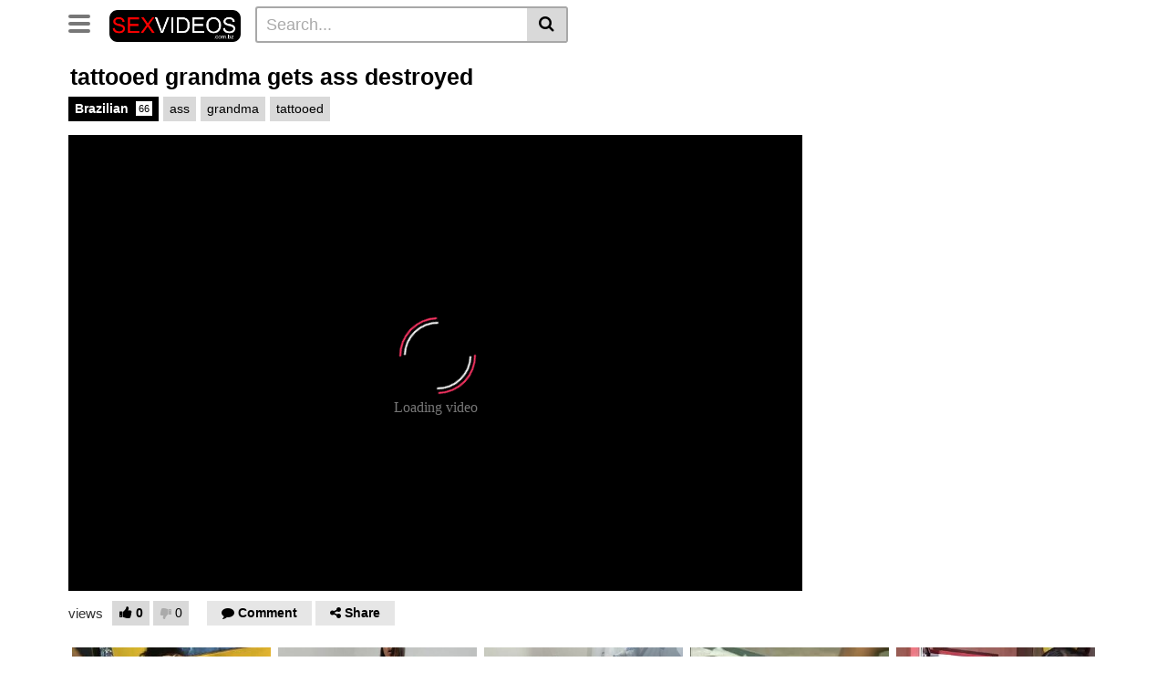

--- FILE ---
content_type: text/html; charset=UTF-8
request_url: https://sexvideos.com.bz/tattooed-grandma-gets-ass-destroyed/
body_size: 13516
content:
<!DOCTYPE html>
<html lang="en-US">
<head>
	<meta charset="UTF-8">
	<meta name="viewport" content="width=device-width, initial-scale=1, shrink-to-fit=no">
	<link rel="profile" href="https://gmpg.org/xfn/11">
			<link rel="icon" href="https://sexvideos.com.bz/wp-content/uploads/2023/07/logo.png">
		<!-- Meta social networks -->
	
<!-- Meta Facebook -->
<meta property="fb:app_id" content="966242223397117" />
<meta property="og:url" content="https://sexvideos.com.bz/tattooed-grandma-gets-ass-destroyed/" />
<meta property="og:type" content="article" />
<meta property="og:title" content="tattooed grandma gets ass destroyed" />
<meta property="og:description" content="tattooed grandma gets ass destroyed" />
<meta property="og:image" content="https://sexvideos.com.bz/wp-content/uploads/2023/07/tattooed-grandma-gets-ass-destroyed.jpg" />
<meta property="og:image:width" content="200" />
<meta property="og:image:height" content="200" />

<!-- Meta Twitter -->
<meta name="twitter:card" content="summary">
<!--<meta name="twitter:site" content="@site_username">-->
<meta name="twitter:title" content="tattooed grandma gets ass destroyed">
<meta name="twitter:description" content="tattooed grandma gets ass destroyed">
<!--<meta name="twitter:creator" content="@creator_username">-->
<meta name="twitter:image" content="https://sexvideos.com.bz/wp-content/uploads/2023/07/tattooed-grandma-gets-ass-destroyed.jpg">
<!--<meta name="twitter:domain" content="YourDomain.com">-->
	<!-- Google Analytics -->
	<!-- Google tag (gtag.js) -->
<script async src="https://www.googletagmanager.com/gtag/js?id=G-228TND4Y0E"></script>
<script>
  window.dataLayer = window.dataLayer || [];
  function gtag(){dataLayer.push(arguments);}
  gtag('js', new Date());

  gtag('config', 'G-228TND4Y0E');
</script>	<!-- Meta Verification -->
		<title>tattooed grandma gets ass destroyed &#8211; Brazil Sex Videos</title>
<meta name='robots' content='max-image-preview:large' />
<link rel='dns-prefetch' href='//fonts.googleapis.com' />
<link rel="alternate" type="application/rss+xml" title="Brazil Sex Videos &raquo; Feed" href="https://sexvideos.com.bz/feed/" />
<link rel="alternate" type="application/rss+xml" title="Brazil Sex Videos &raquo; Comments Feed" href="https://sexvideos.com.bz/comments/feed/" />
<link rel="alternate" type="application/rss+xml" title="Brazil Sex Videos &raquo; tattooed grandma gets ass destroyed Comments Feed" href="https://sexvideos.com.bz/tattooed-grandma-gets-ass-destroyed/feed/" />
<script type="text/javascript">
window._wpemojiSettings = {"baseUrl":"https:\/\/s.w.org\/images\/core\/emoji\/14.0.0\/72x72\/","ext":".png","svgUrl":"https:\/\/s.w.org\/images\/core\/emoji\/14.0.0\/svg\/","svgExt":".svg","source":{"concatemoji":"https:\/\/sexvideos.com.bz\/wp-includes\/js\/wp-emoji-release.min.js?ver=6.2.2"}};
/*! This file is auto-generated */
!function(e,a,t){var n,r,o,i=a.createElement("canvas"),p=i.getContext&&i.getContext("2d");function s(e,t){p.clearRect(0,0,i.width,i.height),p.fillText(e,0,0);e=i.toDataURL();return p.clearRect(0,0,i.width,i.height),p.fillText(t,0,0),e===i.toDataURL()}function c(e){var t=a.createElement("script");t.src=e,t.defer=t.type="text/javascript",a.getElementsByTagName("head")[0].appendChild(t)}for(o=Array("flag","emoji"),t.supports={everything:!0,everythingExceptFlag:!0},r=0;r<o.length;r++)t.supports[o[r]]=function(e){if(p&&p.fillText)switch(p.textBaseline="top",p.font="600 32px Arial",e){case"flag":return s("\ud83c\udff3\ufe0f\u200d\u26a7\ufe0f","\ud83c\udff3\ufe0f\u200b\u26a7\ufe0f")?!1:!s("\ud83c\uddfa\ud83c\uddf3","\ud83c\uddfa\u200b\ud83c\uddf3")&&!s("\ud83c\udff4\udb40\udc67\udb40\udc62\udb40\udc65\udb40\udc6e\udb40\udc67\udb40\udc7f","\ud83c\udff4\u200b\udb40\udc67\u200b\udb40\udc62\u200b\udb40\udc65\u200b\udb40\udc6e\u200b\udb40\udc67\u200b\udb40\udc7f");case"emoji":return!s("\ud83e\udef1\ud83c\udffb\u200d\ud83e\udef2\ud83c\udfff","\ud83e\udef1\ud83c\udffb\u200b\ud83e\udef2\ud83c\udfff")}return!1}(o[r]),t.supports.everything=t.supports.everything&&t.supports[o[r]],"flag"!==o[r]&&(t.supports.everythingExceptFlag=t.supports.everythingExceptFlag&&t.supports[o[r]]);t.supports.everythingExceptFlag=t.supports.everythingExceptFlag&&!t.supports.flag,t.DOMReady=!1,t.readyCallback=function(){t.DOMReady=!0},t.supports.everything||(n=function(){t.readyCallback()},a.addEventListener?(a.addEventListener("DOMContentLoaded",n,!1),e.addEventListener("load",n,!1)):(e.attachEvent("onload",n),a.attachEvent("onreadystatechange",function(){"complete"===a.readyState&&t.readyCallback()})),(e=t.source||{}).concatemoji?c(e.concatemoji):e.wpemoji&&e.twemoji&&(c(e.twemoji),c(e.wpemoji)))}(window,document,window._wpemojiSettings);
</script>
<style type="text/css">
img.wp-smiley,
img.emoji {
	display: inline !important;
	border: none !important;
	box-shadow: none !important;
	height: 1em !important;
	width: 1em !important;
	margin: 0 0.07em !important;
	vertical-align: -0.1em !important;
	background: none !important;
	padding: 0 !important;
}
</style>
	<link rel='stylesheet' id='wp-block-library-css' href='https://sexvideos.com.bz/wp-includes/css/dist/block-library/style.min.css?ver=6.2.2' type='text/css' media='all' />
<link rel='stylesheet' id='classic-theme-styles-css' href='https://sexvideos.com.bz/wp-includes/css/classic-themes.min.css?ver=6.2.2' type='text/css' media='all' />
<style id='global-styles-inline-css' type='text/css'>
body{--wp--preset--color--black: #000000;--wp--preset--color--cyan-bluish-gray: #abb8c3;--wp--preset--color--white: #ffffff;--wp--preset--color--pale-pink: #f78da7;--wp--preset--color--vivid-red: #cf2e2e;--wp--preset--color--luminous-vivid-orange: #ff6900;--wp--preset--color--luminous-vivid-amber: #fcb900;--wp--preset--color--light-green-cyan: #7bdcb5;--wp--preset--color--vivid-green-cyan: #00d084;--wp--preset--color--pale-cyan-blue: #8ed1fc;--wp--preset--color--vivid-cyan-blue: #0693e3;--wp--preset--color--vivid-purple: #9b51e0;--wp--preset--gradient--vivid-cyan-blue-to-vivid-purple: linear-gradient(135deg,rgba(6,147,227,1) 0%,rgb(155,81,224) 100%);--wp--preset--gradient--light-green-cyan-to-vivid-green-cyan: linear-gradient(135deg,rgb(122,220,180) 0%,rgb(0,208,130) 100%);--wp--preset--gradient--luminous-vivid-amber-to-luminous-vivid-orange: linear-gradient(135deg,rgba(252,185,0,1) 0%,rgba(255,105,0,1) 100%);--wp--preset--gradient--luminous-vivid-orange-to-vivid-red: linear-gradient(135deg,rgba(255,105,0,1) 0%,rgb(207,46,46) 100%);--wp--preset--gradient--very-light-gray-to-cyan-bluish-gray: linear-gradient(135deg,rgb(238,238,238) 0%,rgb(169,184,195) 100%);--wp--preset--gradient--cool-to-warm-spectrum: linear-gradient(135deg,rgb(74,234,220) 0%,rgb(151,120,209) 20%,rgb(207,42,186) 40%,rgb(238,44,130) 60%,rgb(251,105,98) 80%,rgb(254,248,76) 100%);--wp--preset--gradient--blush-light-purple: linear-gradient(135deg,rgb(255,206,236) 0%,rgb(152,150,240) 100%);--wp--preset--gradient--blush-bordeaux: linear-gradient(135deg,rgb(254,205,165) 0%,rgb(254,45,45) 50%,rgb(107,0,62) 100%);--wp--preset--gradient--luminous-dusk: linear-gradient(135deg,rgb(255,203,112) 0%,rgb(199,81,192) 50%,rgb(65,88,208) 100%);--wp--preset--gradient--pale-ocean: linear-gradient(135deg,rgb(255,245,203) 0%,rgb(182,227,212) 50%,rgb(51,167,181) 100%);--wp--preset--gradient--electric-grass: linear-gradient(135deg,rgb(202,248,128) 0%,rgb(113,206,126) 100%);--wp--preset--gradient--midnight: linear-gradient(135deg,rgb(2,3,129) 0%,rgb(40,116,252) 100%);--wp--preset--duotone--dark-grayscale: url('#wp-duotone-dark-grayscale');--wp--preset--duotone--grayscale: url('#wp-duotone-grayscale');--wp--preset--duotone--purple-yellow: url('#wp-duotone-purple-yellow');--wp--preset--duotone--blue-red: url('#wp-duotone-blue-red');--wp--preset--duotone--midnight: url('#wp-duotone-midnight');--wp--preset--duotone--magenta-yellow: url('#wp-duotone-magenta-yellow');--wp--preset--duotone--purple-green: url('#wp-duotone-purple-green');--wp--preset--duotone--blue-orange: url('#wp-duotone-blue-orange');--wp--preset--font-size--small: 13px;--wp--preset--font-size--medium: 20px;--wp--preset--font-size--large: 36px;--wp--preset--font-size--x-large: 42px;--wp--preset--spacing--20: 0.44rem;--wp--preset--spacing--30: 0.67rem;--wp--preset--spacing--40: 1rem;--wp--preset--spacing--50: 1.5rem;--wp--preset--spacing--60: 2.25rem;--wp--preset--spacing--70: 3.38rem;--wp--preset--spacing--80: 5.06rem;--wp--preset--shadow--natural: 6px 6px 9px rgba(0, 0, 0, 0.2);--wp--preset--shadow--deep: 12px 12px 50px rgba(0, 0, 0, 0.4);--wp--preset--shadow--sharp: 6px 6px 0px rgba(0, 0, 0, 0.2);--wp--preset--shadow--outlined: 6px 6px 0px -3px rgba(255, 255, 255, 1), 6px 6px rgba(0, 0, 0, 1);--wp--preset--shadow--crisp: 6px 6px 0px rgba(0, 0, 0, 1);}:where(.is-layout-flex){gap: 0.5em;}body .is-layout-flow > .alignleft{float: left;margin-inline-start: 0;margin-inline-end: 2em;}body .is-layout-flow > .alignright{float: right;margin-inline-start: 2em;margin-inline-end: 0;}body .is-layout-flow > .aligncenter{margin-left: auto !important;margin-right: auto !important;}body .is-layout-constrained > .alignleft{float: left;margin-inline-start: 0;margin-inline-end: 2em;}body .is-layout-constrained > .alignright{float: right;margin-inline-start: 2em;margin-inline-end: 0;}body .is-layout-constrained > .aligncenter{margin-left: auto !important;margin-right: auto !important;}body .is-layout-constrained > :where(:not(.alignleft):not(.alignright):not(.alignfull)){max-width: var(--wp--style--global--content-size);margin-left: auto !important;margin-right: auto !important;}body .is-layout-constrained > .alignwide{max-width: var(--wp--style--global--wide-size);}body .is-layout-flex{display: flex;}body .is-layout-flex{flex-wrap: wrap;align-items: center;}body .is-layout-flex > *{margin: 0;}:where(.wp-block-columns.is-layout-flex){gap: 2em;}.has-black-color{color: var(--wp--preset--color--black) !important;}.has-cyan-bluish-gray-color{color: var(--wp--preset--color--cyan-bluish-gray) !important;}.has-white-color{color: var(--wp--preset--color--white) !important;}.has-pale-pink-color{color: var(--wp--preset--color--pale-pink) !important;}.has-vivid-red-color{color: var(--wp--preset--color--vivid-red) !important;}.has-luminous-vivid-orange-color{color: var(--wp--preset--color--luminous-vivid-orange) !important;}.has-luminous-vivid-amber-color{color: var(--wp--preset--color--luminous-vivid-amber) !important;}.has-light-green-cyan-color{color: var(--wp--preset--color--light-green-cyan) !important;}.has-vivid-green-cyan-color{color: var(--wp--preset--color--vivid-green-cyan) !important;}.has-pale-cyan-blue-color{color: var(--wp--preset--color--pale-cyan-blue) !important;}.has-vivid-cyan-blue-color{color: var(--wp--preset--color--vivid-cyan-blue) !important;}.has-vivid-purple-color{color: var(--wp--preset--color--vivid-purple) !important;}.has-black-background-color{background-color: var(--wp--preset--color--black) !important;}.has-cyan-bluish-gray-background-color{background-color: var(--wp--preset--color--cyan-bluish-gray) !important;}.has-white-background-color{background-color: var(--wp--preset--color--white) !important;}.has-pale-pink-background-color{background-color: var(--wp--preset--color--pale-pink) !important;}.has-vivid-red-background-color{background-color: var(--wp--preset--color--vivid-red) !important;}.has-luminous-vivid-orange-background-color{background-color: var(--wp--preset--color--luminous-vivid-orange) !important;}.has-luminous-vivid-amber-background-color{background-color: var(--wp--preset--color--luminous-vivid-amber) !important;}.has-light-green-cyan-background-color{background-color: var(--wp--preset--color--light-green-cyan) !important;}.has-vivid-green-cyan-background-color{background-color: var(--wp--preset--color--vivid-green-cyan) !important;}.has-pale-cyan-blue-background-color{background-color: var(--wp--preset--color--pale-cyan-blue) !important;}.has-vivid-cyan-blue-background-color{background-color: var(--wp--preset--color--vivid-cyan-blue) !important;}.has-vivid-purple-background-color{background-color: var(--wp--preset--color--vivid-purple) !important;}.has-black-border-color{border-color: var(--wp--preset--color--black) !important;}.has-cyan-bluish-gray-border-color{border-color: var(--wp--preset--color--cyan-bluish-gray) !important;}.has-white-border-color{border-color: var(--wp--preset--color--white) !important;}.has-pale-pink-border-color{border-color: var(--wp--preset--color--pale-pink) !important;}.has-vivid-red-border-color{border-color: var(--wp--preset--color--vivid-red) !important;}.has-luminous-vivid-orange-border-color{border-color: var(--wp--preset--color--luminous-vivid-orange) !important;}.has-luminous-vivid-amber-border-color{border-color: var(--wp--preset--color--luminous-vivid-amber) !important;}.has-light-green-cyan-border-color{border-color: var(--wp--preset--color--light-green-cyan) !important;}.has-vivid-green-cyan-border-color{border-color: var(--wp--preset--color--vivid-green-cyan) !important;}.has-pale-cyan-blue-border-color{border-color: var(--wp--preset--color--pale-cyan-blue) !important;}.has-vivid-cyan-blue-border-color{border-color: var(--wp--preset--color--vivid-cyan-blue) !important;}.has-vivid-purple-border-color{border-color: var(--wp--preset--color--vivid-purple) !important;}.has-vivid-cyan-blue-to-vivid-purple-gradient-background{background: var(--wp--preset--gradient--vivid-cyan-blue-to-vivid-purple) !important;}.has-light-green-cyan-to-vivid-green-cyan-gradient-background{background: var(--wp--preset--gradient--light-green-cyan-to-vivid-green-cyan) !important;}.has-luminous-vivid-amber-to-luminous-vivid-orange-gradient-background{background: var(--wp--preset--gradient--luminous-vivid-amber-to-luminous-vivid-orange) !important;}.has-luminous-vivid-orange-to-vivid-red-gradient-background{background: var(--wp--preset--gradient--luminous-vivid-orange-to-vivid-red) !important;}.has-very-light-gray-to-cyan-bluish-gray-gradient-background{background: var(--wp--preset--gradient--very-light-gray-to-cyan-bluish-gray) !important;}.has-cool-to-warm-spectrum-gradient-background{background: var(--wp--preset--gradient--cool-to-warm-spectrum) !important;}.has-blush-light-purple-gradient-background{background: var(--wp--preset--gradient--blush-light-purple) !important;}.has-blush-bordeaux-gradient-background{background: var(--wp--preset--gradient--blush-bordeaux) !important;}.has-luminous-dusk-gradient-background{background: var(--wp--preset--gradient--luminous-dusk) !important;}.has-pale-ocean-gradient-background{background: var(--wp--preset--gradient--pale-ocean) !important;}.has-electric-grass-gradient-background{background: var(--wp--preset--gradient--electric-grass) !important;}.has-midnight-gradient-background{background: var(--wp--preset--gradient--midnight) !important;}.has-small-font-size{font-size: var(--wp--preset--font-size--small) !important;}.has-medium-font-size{font-size: var(--wp--preset--font-size--medium) !important;}.has-large-font-size{font-size: var(--wp--preset--font-size--large) !important;}.has-x-large-font-size{font-size: var(--wp--preset--font-size--x-large) !important;}
.wp-block-navigation a:where(:not(.wp-element-button)){color: inherit;}
:where(.wp-block-columns.is-layout-flex){gap: 2em;}
.wp-block-pullquote{font-size: 1.5em;line-height: 1.6;}
</style>
<link rel='stylesheet' id='vtt-videojs-style-css' href='https://sexvideos.com.bz/wp-content/themes/vtube/vendor/videojs/video-js.css?ver=7.4.1' type='text/css' media='all' />
<link rel='stylesheet' id='vtt-styles-css' href='https://sexvideos.com.bz/wp-content/themes/vtube/css/theme.min.css?ver=1.1.0.1690825598' type='text/css' media='all' />
<link rel='stylesheet' id='vtt-logo-font-css' href='https://fonts.googleapis.com/css?family=Roboto%3A900&#038;display=swap&#038;ver=1.0.0' type='text/css' media='all' />
<link rel='stylesheet' id='vtt-custom-style-css' href='https://sexvideos.com.bz/wp-content/themes/vtube/css/custom.css?ver=1.1.0.1690825598' type='text/css' media='all' />
<script type='text/javascript' src='https://sexvideos.com.bz/wp-includes/js/jquery/jquery.min.js?ver=3.6.4' id='jquery-core-js'></script>
<script type='text/javascript' src='https://sexvideos.com.bz/wp-includes/js/jquery/jquery-migrate.min.js?ver=3.4.0' id='jquery-migrate-js'></script>
<link rel="https://api.w.org/" href="https://sexvideos.com.bz/wp-json/" /><link rel="alternate" type="application/json" href="https://sexvideos.com.bz/wp-json/wp/v2/posts/121" /><link rel="EditURI" type="application/rsd+xml" title="RSD" href="https://sexvideos.com.bz/xmlrpc.php?rsd" />
<link rel="wlwmanifest" type="application/wlwmanifest+xml" href="https://sexvideos.com.bz/wp-includes/wlwmanifest.xml" />
<meta name="generator" content="WordPress 6.2.2" />
<link rel="canonical" href="https://sexvideos.com.bz/tattooed-grandma-gets-ass-destroyed/" />
<link rel='shortlink' href='https://sexvideos.com.bz/?p=121' />
<link rel="alternate" type="application/json+oembed" href="https://sexvideos.com.bz/wp-json/oembed/1.0/embed?url=https%3A%2F%2Fsexvideos.com.bz%2Ftattooed-grandma-gets-ass-destroyed%2F" />
<link rel="alternate" type="text/xml+oembed" href="https://sexvideos.com.bz/wp-json/oembed/1.0/embed?url=https%3A%2F%2Fsexvideos.com.bz%2Ftattooed-grandma-gets-ass-destroyed%2F&#038;format=xml" />
	<style type="text/css">
		.video-block .video-debounce-bar {
			background-color: #de2600;
		}
		a,
		a:hover,
		.logo-word-1,
		ul#menu-footer-menu li a:hover,
		.required,
		#show-sharing-buttons:hover i,
		.tags-letter-block .tag-items .tag-item a:hover,
		.post-like a:hover i {
			color: #de2600;
		}
		.btn,
		.btn-primary,
		.post-navigation a,
		.btn:hover,
		.btn-grey-light:hover,
		.membership ul li a:hover,
		#filters .filters-options span a:hover {
			background-color: #de2600!important;
			color: #FFFFFF!important;
			border-color: #de2600!important;
		}
		@-webkit-keyframes glowing {
			0% { border-color: #de2600; -webkit-box-shadow: 0 0 3px #de2600; }
			50% { -webkit-box-shadow: 0 0 20px #de2600; }
			100% { border-color: #de2600; -webkit-box-shadow: 0 0 3px #de2600; }
		}

		@-moz-keyframes glowing {
			0% { border-color: #de2600; -moz-box-shadow: 0 0 3px #de2600; }
			50% { -moz-box-shadow: 0 0 20px #de2600; }
			100% { border-color: #de2600; -moz-box-shadow: 0 0 3px #de2600; }
		}

		@-o-keyframes glowing {
			0% { border-color: #de2600; box-shadow: 0 0 3px #de2600; }
			50% { box-shadow: 0 0 20px #de2600; }
			100% { border-color: #de2600; box-shadow: 0 0 3px #de2600; }
		}

		@keyframes glowing {
			0% { border-color: #de2600; box-shadow: 0 0 3px #de2600; }
			50% { box-shadow: 0 0 20px #de2600; }
			100% { border-color: #de2600; box-shadow: 0 0 3px #de2600; }
		}

	</style>
	<link rel="pingback" href="https://sexvideos.com.bz/xmlrpc.php">
<meta name="mobile-web-app-capable" content="yes">
<meta name="apple-mobile-web-app-capable" content="yes">
<meta name="apple-mobile-web-app-title" content="Brazil Sex Videos - ">
</head>  <body class="post-template-default single single-post postid-121 single-format-video wp-embed-responsive"> <svg xmlns="http://www.w3.org/2000/svg" viewbox="0 0 0 0" width="0" height="0" focusable="false" role="none" style="visibility: hidden; position: absolute; left: -9999px; overflow: hidden;" ><defs><filter id="wp-duotone-dark-grayscale"><fecolormatrix color-interpolation-filters="sRGB" type="matrix" values=" .299 .587 .114 0 0 .299 .587 .114 0 0 .299 .587 .114 0 0 .299 .587 .114 0 0 " /><fecomponenttransfer color-interpolation-filters="sRGB" ><fefuncr type="table" tablevalues="0 0.49803921568627" /><fefuncg type="table" tablevalues="0 0.49803921568627" /><fefuncb type="table" tablevalues="0 0.49803921568627" /><fefunca type="table" tablevalues="1 1" /></fecomponenttransfer><fecomposite in2="SourceGraphic" operator="in" /></filter></defs></svg><svg xmlns="http://www.w3.org/2000/svg" viewbox="0 0 0 0" width="0" height="0" focusable="false" role="none" style="visibility: hidden; position: absolute; left: -9999px; overflow: hidden;" ><defs><filter id="wp-duotone-grayscale"><fecolormatrix color-interpolation-filters="sRGB" type="matrix" values=" .299 .587 .114 0 0 .299 .587 .114 0 0 .299 .587 .114 0 0 .299 .587 .114 0 0 " /><fecomponenttransfer color-interpolation-filters="sRGB" ><fefuncr type="table" tablevalues="0 1" /><fefuncg type="table" tablevalues="0 1" /><fefuncb type="table" tablevalues="0 1" /><fefunca type="table" tablevalues="1 1" /></fecomponenttransfer><fecomposite in2="SourceGraphic" operator="in" /></filter></defs></svg><svg xmlns="http://www.w3.org/2000/svg" viewbox="0 0 0 0" width="0" height="0" focusable="false" role="none" style="visibility: hidden; position: absolute; left: -9999px; overflow: hidden;" ><defs><filter id="wp-duotone-purple-yellow"><fecolormatrix color-interpolation-filters="sRGB" type="matrix" values=" .299 .587 .114 0 0 .299 .587 .114 0 0 .299 .587 .114 0 0 .299 .587 .114 0 0 " /><fecomponenttransfer color-interpolation-filters="sRGB" ><fefuncr type="table" tablevalues="0.54901960784314 0.98823529411765" /><fefuncg type="table" tablevalues="0 1" /><fefuncb type="table" tablevalues="0.71764705882353 0.25490196078431" /><fefunca type="table" tablevalues="1 1" /></fecomponenttransfer><fecomposite in2="SourceGraphic" operator="in" /></filter></defs></svg><svg xmlns="http://www.w3.org/2000/svg" viewbox="0 0 0 0" width="0" height="0" focusable="false" role="none" style="visibility: hidden; position: absolute; left: -9999px; overflow: hidden;" ><defs><filter id="wp-duotone-blue-red"><fecolormatrix color-interpolation-filters="sRGB" type="matrix" values=" .299 .587 .114 0 0 .299 .587 .114 0 0 .299 .587 .114 0 0 .299 .587 .114 0 0 " /><fecomponenttransfer color-interpolation-filters="sRGB" ><fefuncr type="table" tablevalues="0 1" /><fefuncg type="table" tablevalues="0 0.27843137254902" /><fefuncb type="table" tablevalues="0.5921568627451 0.27843137254902" /><fefunca type="table" tablevalues="1 1" /></fecomponenttransfer><fecomposite in2="SourceGraphic" operator="in" /></filter></defs></svg><svg xmlns="http://www.w3.org/2000/svg" viewbox="0 0 0 0" width="0" height="0" focusable="false" role="none" style="visibility: hidden; position: absolute; left: -9999px; overflow: hidden;" ><defs><filter id="wp-duotone-midnight"><fecolormatrix color-interpolation-filters="sRGB" type="matrix" values=" .299 .587 .114 0 0 .299 .587 .114 0 0 .299 .587 .114 0 0 .299 .587 .114 0 0 " /><fecomponenttransfer color-interpolation-filters="sRGB" ><fefuncr type="table" tablevalues="0 0" /><fefuncg type="table" tablevalues="0 0.64705882352941" /><fefuncb type="table" tablevalues="0 1" /><fefunca type="table" tablevalues="1 1" /></fecomponenttransfer><fecomposite in2="SourceGraphic" operator="in" /></filter></defs></svg><svg xmlns="http://www.w3.org/2000/svg" viewbox="0 0 0 0" width="0" height="0" focusable="false" role="none" style="visibility: hidden; position: absolute; left: -9999px; overflow: hidden;" ><defs><filter id="wp-duotone-magenta-yellow"><fecolormatrix color-interpolation-filters="sRGB" type="matrix" values=" .299 .587 .114 0 0 .299 .587 .114 0 0 .299 .587 .114 0 0 .299 .587 .114 0 0 " /><fecomponenttransfer color-interpolation-filters="sRGB" ><fefuncr type="table" tablevalues="0.78039215686275 1" /><fefuncg type="table" tablevalues="0 0.94901960784314" /><fefuncb type="table" tablevalues="0.35294117647059 0.47058823529412" /><fefunca type="table" tablevalues="1 1" /></fecomponenttransfer><fecomposite in2="SourceGraphic" operator="in" /></filter></defs></svg><svg xmlns="http://www.w3.org/2000/svg" viewbox="0 0 0 0" width="0" height="0" focusable="false" role="none" style="visibility: hidden; position: absolute; left: -9999px; overflow: hidden;" ><defs><filter id="wp-duotone-purple-green"><fecolormatrix color-interpolation-filters="sRGB" type="matrix" values=" .299 .587 .114 0 0 .299 .587 .114 0 0 .299 .587 .114 0 0 .299 .587 .114 0 0 " /><fecomponenttransfer color-interpolation-filters="sRGB" ><fefuncr type="table" tablevalues="0.65098039215686 0.40392156862745" /><fefuncg type="table" tablevalues="0 1" /><fefuncb type="table" tablevalues="0.44705882352941 0.4" /><fefunca type="table" tablevalues="1 1" /></fecomponenttransfer><fecomposite in2="SourceGraphic" operator="in" /></filter></defs></svg><svg xmlns="http://www.w3.org/2000/svg" viewbox="0 0 0 0" width="0" height="0" focusable="false" role="none" style="visibility: hidden; position: absolute; left: -9999px; overflow: hidden;" ><defs><filter id="wp-duotone-blue-orange"><fecolormatrix color-interpolation-filters="sRGB" type="matrix" values=" .299 .587 .114 0 0 .299 .587 .114 0 0 .299 .587 .114 0 0 .299 .587 .114 0 0 " /><fecomponenttransfer color-interpolation-filters="sRGB" ><fefuncr type="table" tablevalues="0.098039215686275 1" /><fefuncg type="table" tablevalues="0 0.66274509803922" /><fefuncb type="table" tablevalues="0.84705882352941 0.41960784313725" /><fefunca type="table" tablevalues="1 1" /></fecomponenttransfer><fecomposite in2="SourceGraphic" operator="in" /></filter></defs></svg><div class="site" id="page">  	<!-- ******************* The Navbar Area ******************* --> 	<div id="wrapper-navbar" itemscope itemtype="http://schema.org/WebSite"> 		<a class="skip-link sr-only sr-only-focusable" href="#content">Skip to content</a> 		<div class="header-nav"> 			<div class="container d-md-flex align-items-center justify-content-between"> 				<div class="logo-search d-flex align-items-center"> 					<!-- Menu mobile --> 										<button class="navbar-toggler hamburger hamburger--slider  d-block" type="button" data-toggle="collapse" data-target="#navbarNavDropdown" aria-controls="navbarNavDropdown" aria-expanded="false" aria-label="Toggle navigation"> 						<span class="hamburger-box"> 							<span class="hamburger-inner"></span> 						</span> 					</button> 					<!-- Menu desktop --> 										<div class="logo"> 						<!-- Your site title as branding in the menu --> 																				<a class="logo-img" rel="home" href="https://sexvideos.com.bz/" title="Brazil Sex Videos"><img src="https://sexvideos.com.bz/wp-content/uploads/2023/07/logo.png" alt="Brazil Sex Videos"></a> 						<!-- end custom logo --> 					</div> 											<div class="d-none d-md-block header-search"> 							 <form method="get" id="searchform" action="https://sexvideos.com.bz/">                     <input class="input-group-field" value="Search..." name="s" id="s" onfocus="if (this.value == 'Search...') {this.value = '';}" onblur="if (this.value == '') {this.value = 'Search...';}" type="text" />                  <button class="fa-input" type="submit" id="searchsubmit" value="&#xf002;" ><i class="fa fa-search"></i></button>      </form>						</div> 														</div>  				 							</div> 		</div>  		 					<div class="d-block d-md-none header-search"> 				 <form method="get" id="searchform" action="https://sexvideos.com.bz/">                     <input class="input-group-field" value="Search..." name="s" id="s" onfocus="if (this.value == 'Search...') {this.value = '';}" onblur="if (this.value == '') {this.value = 'Search...';}" type="text" />                  <button class="fa-input" type="submit" id="searchsubmit" value="&#xf002;" ><i class="fa fa-search"></i></button>      </form>			</div> 		 		<nav class="navbar navbar-expand-md navbar-dark"> 			<div class="container"> 				<!-- The WordPress Menu goes here --> 				<div id="navbarNavDropdown" class="collapse navbar-collapse"><ul id="menu-main-menu" class="navbar-nav ml-auto"><li itemscope="itemscope" itemtype="https://www.schema.org/SiteNavigationElement" id="menu-item-13" class="menu-item menu-item-type-custom menu-item-object-custom menu-item-home menu-item-13 nav-item"><a title="Home" href="https://sexvideos.com.bz" class="btn btn-primary">Home</a></li> <li itemscope="itemscope" itemtype="https://www.schema.org/SiteNavigationElement" id="menu-item-14" class="menu-item menu-item-type-post_type menu-item-object-page menu-item-14 nav-item"><a title="Categories" href="https://sexvideos.com.bz/categories/" class="btn btn-primary">Categories</a></li> <li itemscope="itemscope" itemtype="https://www.schema.org/SiteNavigationElement" id="menu-item-15" class="menu-item menu-item-type-post_type menu-item-object-page menu-item-15 nav-item"><a title="Tags" href="https://sexvideos.com.bz/tags/" class="btn btn-primary">Tags</a></li> <li itemscope="itemscope" itemtype="https://www.schema.org/SiteNavigationElement" id="menu-item-16" class="menu-item menu-item-type-post_type menu-item-object-page menu-item-16 nav-item"><a title="Actors" href="https://sexvideos.com.bz/actors/" class="btn btn-primary">Actors</a></li> <li itemscope="itemscope" itemtype="https://www.schema.org/SiteNavigationElement" id="menu-item-236" class="menu-item menu-item-type-custom menu-item-object-custom menu-item-236 nav-item"><a title="Blog" href="/news" class="btn btn-primary">Blog</a></li> <li itemscope="itemscope" itemtype="https://www.schema.org/SiteNavigationElement" id="menu-item-240" class="menu-item menu-item-type-custom menu-item-object-custom menu-item-240 nav-item"><a title="Prepagos" href="https://www.tuputa.com.co/" class="btn btn-primary">Prepagos</a></li> <li itemscope="itemscope" itemtype="https://www.schema.org/SiteNavigationElement" id="menu-item-241" class="menu-item menu-item-type-custom menu-item-object-custom menu-item-241 nav-item"><a title="Free Live Sex" href="https://www.gocamstar.com/" class="btn btn-primary">Free Live Sex</a></li> <li itemscope="itemscope" itemtype="https://www.schema.org/SiteNavigationElement" id="menu-item-243" class="menu-item menu-item-type-custom menu-item-object-custom menu-item-243 nav-item"><a title="Tik Tok Live Sex" href="https://www.livesexusa.com/" class="btn btn-primary">Tik Tok Live Sex</a></li> <li class="menu-item nav-item tag-menu"><a class="btn btn-grey" href="https://sexvideos.com.bz/tag/brazilian/">Brazilian</a></li><li class="menu-item nav-item tag-menu"><a class="btn btn-grey" href="https://sexvideos.com.bz/tag/fuck/">Fuck</a></li><li class="menu-item nav-item tag-menu"><a class="btn btn-grey" href="https://sexvideos.com.bz/tag/ass/">Ass</a></li><li class="menu-item nav-item tag-menu"><a class="btn btn-grey" href="https://sexvideos.com.bz/tag/anal/">Anal</a></li><li class="menu-item nav-item tag-menu"><a class="btn btn-grey" href="https://sexvideos.com.bz/tag/with/">With</a></li><li class="menu-item nav-item tag-menu"><a class="btn btn-grey" href="https://sexvideos.com.bz/tag/big/">Big</a></li><li class="menu-item nav-item tag-menu"><a class="btn btn-grey" href="https://sexvideos.com.bz/tag/brasil/">Brasil</a></li><li class="menu-item nav-item tag-menu"><a class="btn btn-grey" href="https://sexvideos.com.bz/tag/pussy/">Pussy</a></li><li class="menu-item nav-item tag-menu"><a class="btn btn-grey" href="https://sexvideos.com.bz/tag/fucking/">Fucking</a></li><li class="menu-item nav-item tag-menu"><a class="btn btn-grey" href="https://sexvideos.com.bz/tag/phone/">Phone</a></li><li class="menu-item nav-item tag-menu"><a class="btn btn-grey" href="https://sexvideos.com.bz/tag/butt/">Butt</a></li><li class="menu-item nav-item tag-menu"><a class="btn btn-grey" href="https://sexvideos.com.bz/tag/alone/">Alone</a></li><li class="menu-item nav-item tag-menu"><a class="btn btn-grey" href="https://sexvideos.com.bz/tag/party/">Party</a></li><li class="menu-item nav-item tag-menu"><a class="btn btn-grey" href="https://sexvideos.com.bz/tag/fucked/">Fucked</a></li><li class="menu-item nav-item tag-menu"><a class="btn btn-grey" href="https://sexvideos.com.bz/tag/holly/">Holly</a></li><li class="menu-item nav-item tag-menu"><a class="btn btn-grey" href="https://sexvideos.com.bz/tag/brazil/">Brazil</a></li><li class="menu-item nav-item tag-menu"><a class="btn btn-grey" href="https://sexvideos.com.bz/tag/orgy/">Orgy</a></li><li class="menu-item nav-item tag-menu"><a class="btn btn-grey" href="https://sexvideos.com.bz/tag/hope/">Hope</a></li><li class="menu-item nav-item tag-menu"><a class="btn btn-grey" href="https://sexvideos.com.bz/tag/wife/">Wife</a></li><li class="menu-item nav-item tag-menu"><a class="btn btn-grey" href="https://sexvideos.com.bz/tag/grandma/">Grandma</a></li><li class="menu-item nav-item tag-menu"><a class="btn btn-grey" href="https://sexvideos.com.bz/tag/black/">Black</a></li><li class="menu-item nav-item tag-menu"><a class="btn btn-grey" href="https://sexvideos.com.bz/tag/home/">Home</a></li><li class="menu-item nav-item tag-menu"><a class="btn btn-grey" href="https://sexvideos.com.bz/tag/naughty/">Naughty</a></li><li class="menu-item nav-item tag-menu"><a class="btn btn-grey" href="https://sexvideos.com.bz/tag/best/">Best</a></li><li class="menu-item nav-item tag-menu"><a class="btn btn-grey" href="https://sexvideos.com.bz/tag/new/">New</a></li><li class="menu-item nav-item tag-menu"><a class="btn btn-grey" href="https://sexvideos.com.bz/tag/real/">Real</a></li><li class="menu-item nav-item tag-menu"><a class="btn btn-grey" href="https://sexvideos.com.bz/tag/dp/">Dp</a></li><li class="menu-item nav-item tag-menu"><a class="btn btn-grey" href="https://sexvideos.com.bz/tag/nun/">Nun</a></li><li class="menu-item nav-item tag-menu"><a class="btn btn-grey" href="https://sexvideos.com.bz/tag/big-ass/">Big ass</a></li><li class="menu-item nav-item tag-menu"><a class="btn btn-grey" href="https://sexvideos.com.bz/tag/fat-cock/">Fat cock</a></li><li class="menu-item nav-item tag-menu"><a class="btn btn-grey" href="https://sexvideos.com.bz/tag/squirting/">Squirting</a></li><li class="menu-item nav-item tag-menu"><a class="btn btn-grey" href="https://sexvideos.com.bz/tag/virgin/">Virgin</a></li><li class="menu-item nav-item tag-menu"><a class="btn btn-grey" href="https://sexvideos.com.bz/tag/sexy-latina/">Sexy latina</a></li><li class="menu-item nav-item tag-menu"><a class="btn btn-grey" href="https://sexvideos.com.bz/tag/sexy/">Sexy</a></li><li class="menu-item nav-item tag-menu"><a class="btn btn-grey" href="https://sexvideos.com.bz/tag/latina/">Latina</a></li><li class="menu-item nav-item tag-menu"><a class="btn btn-grey" href="https://sexvideos.com.bz/tag/monica/">Monica</a></li><li class="menu-item nav-item tag-menu"><a class="btn btn-grey" href="https://sexvideos.com.bz/tag/fat/">Fat</a></li><li class="menu-item nav-item tag-menu"><a class="btn btn-grey" href="https://sexvideos.com.bz/tag/cock/">Cock</a></li><li class="menu-item nav-item tag-menu"><a class="btn btn-grey" href="https://sexvideos.com.bz/tag/asshole/">Asshole</a></li><li class="menu-item nav-item tag-menu"><a class="btn btn-grey" href="https://sexvideos.com.bz/tag/anal-squirt/">Anal squirt</a></li><li class="menu-item nav-item tag-menu"><a class="btn btn-grey" href="https://sexvideos.com.bz/tag/in-the-ass/">In the ass</a></li><li class="menu-item nav-item tag-menu"><a class="btn btn-grey" href="https://sexvideos.com.bz/tag/bubble-butt/">Bubble butt</a></li><li class="menu-item nav-item tag-menu"><a class="btn btn-grey" href="https://sexvideos.com.bz/tag/face/">Face</a></li><li class="menu-item nav-item tag-menu"><a class="btn btn-grey" href="https://sexvideos.com.bz/tag/sitting/">Sitting</a></li><li class="menu-item nav-item tag-menu"><a class="btn btn-grey" href="https://sexvideos.com.bz/tag/enormous/">Enormous</a></li><li class="menu-item nav-item tag-menu"><a class="btn btn-grey" href="https://sexvideos.com.bz/tag/tiny/">Tiny</a></li><li class="menu-item nav-item tag-menu"><a class="btn btn-grey" href="https://sexvideos.com.bz/tag/big-pussy/">Big pussy</a></li><li class="menu-item nav-item tag-menu"><a class="btn btn-grey" href="https://sexvideos.com.bz/tag/slave/">Slave</a></li><li class="menu-item nav-item tag-menu"><a class="btn btn-grey" href="https://sexvideos.com.bz/tag/house/">House</a></li><li class="menu-item nav-item tag-menu"><a class="btn btn-grey" href="https://sexvideos.com.bz/tag/bubble/">Bubble</a></li><li class="menu-item nav-item tag-menu"><a class="btn btn-grey" href="https://sexvideos.com.bz/tag/sites/">Sites</a></li><li class="menu-item nav-item tag-menu"><a class="btn btn-grey" href="https://sexvideos.com.bz/tag/porn/">Porn</a></li><li class="menu-item nav-item tag-menu"><a class="btn btn-grey" href="https://sexvideos.com.bz/tag/tattooed/">Tattooed</a></li><li class="menu-item nav-item tag-menu"><a class="btn btn-grey" href="https://sexvideos.com.bz/tag/booty/">Booty</a></li><li class="menu-item nav-item tag-menu"><a class="btn btn-grey" href="https://sexvideos.com.bz/tag/bbc/">Bbc</a></li><li class="menu-item nav-item tag-menu"><a class="btn btn-grey" href="https://sexvideos.com.bz/tag/big-booty/">Big booty</a></li><li class="menu-item nav-item tag-menu"><a class="btn btn-grey" href="https://sexvideos.com.bz/tag/sex/">Sex</a></li><li class="menu-item nav-item tag-menu"><a class="btn btn-grey" href="https://sexvideos.com.bz/tag/mother/">Mother</a></li><li class="menu-item nav-item tag-menu"><a class="btn btn-grey" href="https://sexvideos.com.bz/tag/brother/">Brother</a></li><li class="menu-item nav-item tag-menu"><a class="btn btn-grey" href="https://sexvideos.com.bz/tag/eating/">Eating</a></li><li class="menu-item nav-item tag-menu see-all-tags"><a class="btn btn-grey" href="https://sexvideos.com.bz/tags">See all tags</a></li></ul></div>							</div><!-- .container --> 		</nav><!-- .site-navigation -->  		<div class="clear"></div> 	</div><!-- #wrapper-navbar end -->  <div class="wrapper" id="single-wrapper">	 	  <article id="post-121" class="post-121 post type-post status-publish format-video has-post-thumbnail hentry category-brazilian tag-ass tag-grandma tag-tattooed post_format-post-format-video" itemprop="video" itemscope itemtype="http://schema.org/VideoObject"> 	<section class="single-video-player"> 		<div class="container"> 			<div class="video-title"> 				<h1>tattooed grandma gets ass destroyed</h1> 			</div> 			<div class="video-cat-tag"> 													<a class="btn btn-black" href="https://sexvideos.com.bz/category/brazilian/" title="Brazilian">Brazilian <span>66</span></a>																									<a class="btn btn-grey" href="https://sexvideos.com.bz/tag/ass/" title="ass">ass</a> <a class="btn btn-grey" href="https://sexvideos.com.bz/tag/grandma/" title="grandma">grandma</a> <a class="btn btn-grey" href="https://sexvideos.com.bz/tag/tattooed/" title="tattooed">tattooed</a>							</div> 			<div class="d-flex justify-content-between"> 				<div class="video-left"> 					<div class="video-wrapper"> 						 <div class="responsive-player video-player">     <meta itemprop="author" content="saitama" />     <meta itemprop="name" content="tattooed grandma gets ass destroyed" />             <meta itemprop="description" content="tattooed grandma gets ass destroyed" />         <meta itemprop="duration" content="P0DT0H49M32S" />     <meta itemprop="thumbnailUrl" content="https://sexvideos.com.bz/wp-content/uploads/2023/07/tattooed-grandma-gets-ass-destroyed.jpg" />             <meta itemprop="embedURL" content="https://xhamster.com/embed/xhWVn5B" />         <meta itemprop="uploadDate" content="2023-07-31T18:12:08+00:00" />              <iframe src="https://sexvideos.com.bz/wp-content/plugins/clean-tube-player/public/player-x.php?q=[base64]" frameborder="0" scrolling="no" allowfullscreen></iframe>         <!-- Inside video player advertising -->             </div> 					</div> 										<div class="videos-infos d-flex align-items-center"> 						<div id="video-views"><span class="views-number"></span> views</div> 						<div id="rating"> 							<span id="video-rate"><span class="post-like"><a class="btn btn-grey" href="#" data-post_id="121" data-post_like="like"><span class="like" title="I like this"> 			<span id="more"><i class="fa fa-thumbs-up"></i></span> <span class="likes_count">0</span> 		</a> 		<a class="btn btn-grey" href="#" data-post_id="121" data-post_like="dislike"> 			<span title="I dislike this" class="qtip dislike"><span id="less"><i class="fa fa-thumbs-down fa-flip-horizontal"></i></span></span> <span class="dislikes_count">0</span> 		</a></span></span> 													</div> 						<div class="video-actions-header"> 																					<button class="tab-link comment btn-grey-light" data-tab-id="video-comment"><i class="fa fa-comment"></i> <span class="d-none d-md-inline-block">Comment</span></button> 							<button class="tab-link share btn-grey-light" data-tab-id="video-share"><i class="fa fa-share-alt"></i> <span class="d-none d-md-inline-block">Share</span></button> 						</div> 					</div>  					<div class="video-actions-content"> 						<div class="row no-gutters"> 							<div class="col-12"> 								<div class="tab-content"> 																		<div id="video-comment" class="video-comments"> 										<div class="row"> 											<div class="col-12 col-md-8"> 												<div class="comments-area" id="comments"> 					<div id="respond" class="comment-respond"> 		<h3 id="reply-title" class="comment-reply-title">Leave a Reply <small><a rel="nofollow" id="cancel-comment-reply-link" href="/tattooed-grandma-gets-ass-destroyed/#respond" style="display:none;">Cancel reply</a></small></h3><form action="https://sexvideos.com.bz/wp-comments-post.php" method="post" id="commentform" class="comment-form" novalidate><p class="comment-notes"><span id="email-notes">Your email address will not be published.</span> <span class="required-field-message">Required fields are marked <span class="required">*</span></span></p><div class="form-group comment-form-comment"> 	    <label for="comment">Comment <span class="required">*</span></label> 	    <textarea class="form-control" id="comment" name="comment" aria-required="true" cols="45" rows="8"></textarea> 	    </div><div class="form-group comment-form-author"><label for="author">Name <span class="required">*</span></label> <input class="form-control" id="author" name="author" type="text" value="" size="30" aria-required='true'></div> <div class="form-group comment-form-email"><label for="email">Email <span class="required">*</span></label> <input class="form-control" id="email" name="email" type="email" value="" size="30" aria-required='true'></div> <div class="form-group comment-form-url"><label for="url">Website</label> <input class="form-control" id="url" name="url" type="url" value="" size="30"></div> <div class="form-group form-check comment-form-cookies-consent"><input class="form-check-input" id="wp-comment-cookies-consent" name="wp-comment-cookies-consent" type="checkbox" value="yes" /> <label class="form-check-label" for="wp-comment-cookies-consent">Save my name, email, and website in this browser for the next time I comment</label></div> <p class="form-submit"><input name="submit" type="submit" id="submit" class="btn btn-primary" value="Post Comment" /> <input type='hidden' name='comment_post_ID' value='121' id='comment_post_ID' /> <input type='hidden' name='comment_parent' id='comment_parent' value='0' /> </p></form>	</div><!-- #respond --> 	</div><!-- #comments --> 											</div> 										</div> 									</div> 									<div id="video-share">     <!-- Twitter -->     <a target="_blank" href="https://twitter.com/home?status=https://sexvideos.com.bz/tattooed-grandma-gets-ass-destroyed/"><i id="twitter" class="fa fa-twitter"></i></a>     <!-- Reddit -->        <a target="_blank" href="http://www.reddit.com/submit?url"><i id="reddit" class="fa fa-reddit-square"></i></a>     <!-- Google Plus -->         <a target="_blank" href="https://plus.google.com/share?url=https://sexvideos.com.bz/tattooed-grandma-gets-ass-destroyed/"><i id="googleplus" class="fa fa-google-plus"></i></a>        <!-- VK -->     <script type="text/javascript" src="https://vk.com/js/api/share.js?95" charset="windows-1251"></script>     <a href="http://vk.com/share.php?url=https://sexvideos.com.bz/tattooed-grandma-gets-ass-destroyed/" target="_blank"><i id="vk" class="fa fa-vk"></i></a>     <!-- Email -->     <a target="_blank" href="/cdn-cgi/l/email-protection#2b14585e49414e485f160d4a465b1049444f5216435f5f5b58110404584e535d424f4e445805484446054951045f4a5f5f44444e4f064c594a454f464a064c4e5f58064a5858064f4e585f5944524e4f04"><i id="email" class="fa fa-envelope"></i></a> </div>								</div> 							</div> 						</div> 					</div> 				</div> 									<div class="video-sidebar d-none d-md-block"> 						 											</div> 							</div> 						<div class="related-videos"> 				<div class="row no-gutters"> 					  <div class="col-6 col-md-4 col-lg-3 col-xl-3"> 	<div 		class="video-block video-with-trailer" 		data-post-id="65" 			> 		<a class="thumb" href="https://sexvideos.com.bz/preciosa-morena-de-brasil-exquisita/"> 			<div class="video-debounce-bar"></div> 			<div class="lds-dual-ring"></div> 							<img class="video-img img-fluid" data-src="https://sexvideos.com.bz/wp-content/uploads/2023/07/preciosa-morena-de-brasil-exquisita.jpg"> 						<div class="video-preview"></div>			 		</a> 		<a class="infos" href="https://sexvideos.com.bz/preciosa-morena-de-brasil-exquisita/" title="Preciosa Morena De Brasil, Exquisita"> 			<span class="title">Preciosa Morena De Brasil, Exquisita</span> 		</a> 		<div class="video-datas"> 			<span class="views-number">54 views</span> 							- <span class="duration">14:44</span> 								</div> 	</div> </div>    <div class="col-6 col-md-4 col-lg-3 col-xl-3"> 	<div 		class="video-block video-with-trailer" 		data-post-id="67" 			> 		<a class="thumb" href="https://sexvideos.com.bz/he-knew-it-was-wrong-but-he-came-inside-his-stepsisters-pussy/"> 			<div class="video-debounce-bar"></div> 			<div class="lds-dual-ring"></div> 							<img class="video-img img-fluid" data-src="https://sexvideos.com.bz/wp-content/uploads/2023/07/he-knew-it-was-wrong-but-he-came-inside-his-stepsisters-pussy-400x227.jpg"> 						<div class="video-preview"></div>			 		</a> 		<a class="infos" href="https://sexvideos.com.bz/he-knew-it-was-wrong-but-he-came-inside-his-stepsisters-pussy/" title="he knew it was wrong but he came inside his stepsister&#8217;s pussy"> 			<span class="title">he knew it was wrong but he came inside his stepsister&#8217;s pussy</span> 		</a> 		<div class="video-datas"> 			<span class="views-number">140 views</span> 							- <span class="duration">05:27</span> 								</div> 	</div> </div>    <div class="col-6 col-md-4 col-lg-3 col-xl-3"> 	<div 		class="video-block video-with-trailer" 		data-post-id="24" 			> 		<a class="thumb" href="https://sexvideos.com.bz/brand-new-alone-at-home-receives-the-tarado-maintainer/"> 			<div class="video-debounce-bar"></div> 			<div class="lds-dual-ring"></div> 							<img class="video-img img-fluid" data-src="https://sexvideos.com.bz/wp-content/uploads/2023/07/brand-new-alone-at-home-receives-the-tarado-maintainer-400x227.jpg"> 						<div class="video-preview"></div>			 		</a> 		<a class="infos" href="https://sexvideos.com.bz/brand-new-alone-at-home-receives-the-tarado-maintainer/" title="Brand new alone at home receives the tarado maintainer"> 			<span class="title">Brand new alone at home receives the tarado maintainer</span> 		</a> 		<div class="video-datas"> 			<span class="views-number">390 views</span> 							- <span class="duration">07:15</span> 								</div> 	</div> </div>    <div class="col-6 col-md-4 col-lg-3 col-xl-3"> 	<div 		class="video-block video-with-trailer" 		data-post-id="36" 			> 		<a class="thumb" href="https://sexvideos.com.bz/brazilian-butt-the-best-to-fuck/"> 			<div class="video-debounce-bar"></div> 			<div class="lds-dual-ring"></div> 							<img class="video-img img-fluid" data-src="https://sexvideos.com.bz/wp-content/uploads/2023/07/brazilian-butt-the-best-to-fuck.jpg"> 						<div class="video-preview"></div>			 		</a> 		<a class="infos" href="https://sexvideos.com.bz/brazilian-butt-the-best-to-fuck/" title="Brazilian Butt The Best To Fuck"> 			<span class="title">Brazilian Butt The Best To Fuck</span> 		</a> 		<div class="video-datas"> 			<span class="views-number">144 views</span> 							- <span class="duration">20:57</span> 								</div> 	</div> </div>    <div class="col-6 col-md-4 col-lg-3 col-xl-3"> 	<div 		class="video-block video-with-trailer" 		data-post-id="94" 			> 		<a class="thumb" href="https://sexvideos.com.bz/i-got-fucked-by-the-mugger/"> 			<div class="video-debounce-bar"></div> 			<div class="lds-dual-ring"></div> 							<img class="video-img img-fluid" data-src="https://sexvideos.com.bz/wp-content/uploads/2023/07/i-got-fucked-by-the-mugger.jpg"> 						<div class="video-preview"></div>			 		</a> 		<a class="infos" href="https://sexvideos.com.bz/i-got-fucked-by-the-mugger/" title="I got fucked by the mugger"> 			<span class="title">I got fucked by the mugger</span> 		</a> 		<div class="video-datas"> 			<span class="views-number">83 views</span> 							- <span class="duration">16:12</span> 								</div> 	</div> </div>    <div class="col-6 col-md-4 col-lg-3 col-xl-3"> 	<div 		class="video-block video-with-trailer" 		data-post-id="26" 			> 		<a class="thumb" href="https://sexvideos.com.bz/born-to-fuck-wild/"> 			<div class="video-debounce-bar"></div> 			<div class="lds-dual-ring"></div> 							<img class="video-img img-fluid" data-src="https://sexvideos.com.bz/wp-content/uploads/2023/07/born-to-fuck-wild.jpg"> 						<div class="video-preview"></div>			 		</a> 		<a class="infos" href="https://sexvideos.com.bz/born-to-fuck-wild/" title="Born To Fuck Wild"> 			<span class="title">Born To Fuck Wild</span> 		</a> 		<div class="video-datas"> 			<span class="views-number">66 views</span> 							- <span class="duration">51:21</span> 								</div> 	</div> </div>    <div class="col-6 col-md-4 col-lg-3 col-xl-3"> 	<div 		class="video-block video-with-trailer" 		data-post-id="129" 			> 		<a class="thumb" href="https://sexvideos.com.bz/my-brazilian-grandma-1/"> 			<div class="video-debounce-bar"></div> 			<div class="lds-dual-ring"></div> 							<img class="video-img img-fluid" data-src="https://sexvideos.com.bz/wp-content/uploads/2023/07/my-brazilian-grandma-1.jpg"> 						<div class="video-preview"></div>			 		</a> 		<a class="infos" href="https://sexvideos.com.bz/my-brazilian-grandma-1/" title="My Brazilian Grandma 1"> 			<span class="title">My Brazilian Grandma 1</span> 		</a> 		<div class="video-datas"> 			<span class="views-number">120 views</span> 							- <span class="duration">02:09</span> 								</div> 	</div> </div>    <div class="col-6 col-md-4 col-lg-3 col-xl-3"> 	<div 		class="video-block video-with-trailer" 		data-post-id="85" 			> 		<a class="thumb" href="https://sexvideos.com.bz/betrayal-on-the-beach/"> 			<div class="video-debounce-bar"></div> 			<div class="lds-dual-ring"></div> 							<img class="video-img img-fluid" data-src="https://sexvideos.com.bz/wp-content/uploads/2023/07/betrayal-on-the-beach.jpg"> 						<div class="video-preview"></div>			 		</a> 		<a class="infos" href="https://sexvideos.com.bz/betrayal-on-the-beach/" title="betrayal on the beach"> 			<span class="title">betrayal on the beach</span> 		</a> 		<div class="video-datas"> 			<span class="views-number">166 views</span> 							- <span class="duration">06:32</span> 								</div> 	</div> </div>    <div class="col-6 col-md-4 col-lg-3 col-xl-3"> 	<div 		class="video-block video-with-trailer" 		data-post-id="23" 			> 		<a class="thumb" href="https://sexvideos.com.bz/i-went-to-give-my-friend-a-massage-and-she-got-horny/"> 			<div class="video-debounce-bar"></div> 			<div class="lds-dual-ring"></div> 							<img class="video-img img-fluid" data-src="https://sexvideos.com.bz/wp-content/uploads/2023/07/i-went-to-give-my-friend-a-massage-and-she-got-horny.jpg"> 						<div class="video-preview"></div>			 		</a> 		<a class="infos" href="https://sexvideos.com.bz/i-went-to-give-my-friend-a-massage-and-she-got-horny/" title="I went to give my friend a massage and she got horny"> 			<span class="title">I went to give my friend a massage and she got horny</span> 		</a> 		<div class="video-datas"> 			<span class="views-number">78 views</span> 							- <span class="duration">15:09</span> 								</div> 	</div> </div>    <div class="col-6 col-md-4 col-lg-3 col-xl-3"> 	<div 		class="video-block video-with-trailer" 		data-post-id="79" 			> 		<a class="thumb" href="https://sexvideos.com.bz/naughty-brunette-masturbating-not-satisfied-stuck-a-cucumber-in-her-pussy/"> 			<div class="video-debounce-bar"></div> 			<div class="lds-dual-ring"></div> 							<img class="video-img img-fluid" data-src="https://sexvideos.com.bz/wp-content/uploads/2023/07/naughty-brunette-masturbating-not-satisfied-stuck-a-cucumber-in-her-pussy-400x227.jpg"> 						<div class="video-preview"></div>			 		</a> 		<a class="infos" href="https://sexvideos.com.bz/naughty-brunette-masturbating-not-satisfied-stuck-a-cucumber-in-her-pussy/" title="Naughty brunette masturbating, not satisfied stuck a cucumber in her pussy"> 			<span class="title">Naughty brunette masturbating, not satisfied stuck a cucumber in her pussy</span> 		</a> 		<div class="video-datas"> 			<span class="views-number">46 views</span> 							- <span class="duration">03:13</span> 								</div> 	</div> </div>  				</div> 			</div> 					</div> 	</section> </article>   </div> <div id="wrapper-footer"> 	<div class="container"> 		<div class="row"> 			<div class="col-md-12"> 				<footer class="site-footer" id="colophon"> 										<div class="clear"></div> 					<div class="site-info"> 						2026 - Brazil Sex Videos. All rights reserved. Powered by WP-Script.com					</div><!-- .site-info --> 				</footer><!-- #colophon --> 			</div><!--col end --> 		</div><!-- row end --> 	</div><!-- container end --> </div><!-- wrapper end --> </div><!-- #page we need this extra closing tag here --> <script data-cfasync="false" src="/cdn-cgi/scripts/5c5dd728/cloudflare-static/email-decode.min.js"></script><script>
function _extends(){return(_extends=Object.assign||function(t){for(var e=1;e<arguments.length;e++){var n=arguments[e];for(var o in n)Object.prototype.hasOwnProperty.call(n,o)&&(t[o]=n[o])}return t}).apply(this,arguments)}function _typeof(t){return(_typeof="function"==typeof Symbol&&"symbol"==typeof Symbol.iterator?function(t){return typeof t}:function(t){return t&&"function"==typeof Symbol&&t.constructor===Symbol&&t!==Symbol.prototype?"symbol":typeof t})(t)}!function(t,e){"object"===("undefined"==typeof exports?"undefined":_typeof(exports))&&"undefined"!=typeof module?module.exports=e():"function"==typeof define&&define.amd?define(e):t.LazyLoad=e()}(this,function(){"use strict";var t="undefined"!=typeof window,e=t&&!("onscroll"in window)||"undefined"!=typeof navigator&&/(gle|ing|ro)bot|crawl|spider/i.test(navigator.userAgent),n=t&&"IntersectionObserver"in window&&"IntersectionObserverEntry"in window&&"intersectionRatio"in window.IntersectionObserverEntry.prototype&&"isIntersecting"in window.IntersectionObserverEntry.prototype,o=t&&"classList"in document.createElement("p"),r={elements_selector:"img",container:e||t?document:null,threshold:300,thresholds:null,data_src:"src",data_srcset:"srcset",data_sizes:"sizes",data_bg:"bg",class_loading:"loading",class_loaded:"loaded",class_error:"error",load_delay:0,auto_unobserve:!0,callback_enter:null,callback_exit:null,callback_reveal:null,callback_loaded:null,callback_error:null,callback_finish:null,use_native:!1},i=function(t,e){var n,o=new t(e);try{n=new CustomEvent("LazyLoad::Initialized",{detail:{instance:o}})}catch(t){(n=document.createEvent("CustomEvent")).initCustomEvent("LazyLoad::Initialized",!1,!1,{instance:o})}window.dispatchEvent(n)};var a=function(t,e){return t.getAttribute("data-"+e)},s=function(t,e,n){var o="data-"+e;null!==n?t.setAttribute(o,n):t.removeAttribute(o)},c=function(t){return"true"===a(t,"was-processed")},l=function(t,e){return s(t,"ll-timeout",e)},u=function(t){return a(t,"ll-timeout")},d=function(t,e){t&&t(e)},f=function(t,e){t._loadingCount+=e,0===t._elements.length&&0===t._loadingCount&&d(t._settings.callback_finish)},_=function(t){for(var e,n=[],o=0;e=t.children[o];o+=1)"SOURCE"===e.tagName&&n.push(e);return n},v=function(t,e,n){n&&t.setAttribute(e,n)},g=function(t,e){v(t,"sizes",a(t,e.data_sizes)),v(t,"srcset",a(t,e.data_srcset)),v(t,"src",a(t,e.data_src))},b={IMG:function(t,e){var n=t.parentNode;n&&"PICTURE"===n.tagName&&_(n).forEach(function(t){g(t,e)});g(t,e)},IFRAME:function(t,e){v(t,"src",a(t,e.data_src))},VIDEO:function(t,e){_(t).forEach(function(t){v(t,"src",a(t,e.data_src))}),v(t,"src",a(t,e.data_src)),t.load()}},m=function(t,e){var n,o,r=e._settings,i=t.tagName,s=b[i];if(s)return s(t,r),f(e,1),void(e._elements=(n=e._elements,o=t,n.filter(function(t){return t!==o})));!function(t,e){var n=a(t,e.data_src),o=a(t,e.data_bg);n&&(t.style.backgroundImage='url("'.concat(n,'")')),o&&(t.style.backgroundImage=o)}(t,r)},h=function(t,e){o?t.classList.add(e):t.className+=(t.className?" ":"")+e},p=function(t,e,n){t.addEventListener(e,n)},y=function(t,e,n){t.removeEventListener(e,n)},E=function(t,e,n){y(t,"load",e),y(t,"loadeddata",e),y(t,"error",n)},w=function(t,e,n){var r=n._settings,i=e?r.class_loaded:r.class_error,a=e?r.callback_loaded:r.callback_error,s=t.target;!function(t,e){o?t.classList.remove(e):t.className=t.className.replace(new RegExp("(^|\\s+)"+e+"(\\s+|$)")," ").replace(/^\s+/,"").replace(/\s+$/,"")}(s,r.class_loading),h(s,i),d(a,s),f(n,-1)},I=function(t,e){var n=function n(r){w(r,!0,e),E(t,n,o)},o=function o(r){w(r,!1,e),E(t,n,o)};!function(t,e,n){p(t,"load",e),p(t,"loadeddata",e),p(t,"error",n)}(t,n,o)},k=["IMG","IFRAME","VIDEO"],O=function(t,e){var n=e._observer;x(t,e),n&&e._settings.auto_unobserve&&n.unobserve(t)},A=function(t){var e=u(t);e&&(clearTimeout(e),l(t,null))},L=function(t,e){var n=e._settings.load_delay,o=u(t);o||(o=setTimeout(function(){O(t,e),A(t)},n),l(t,o))},x=function(t,e,n){var o=e._settings;!n&&c(t)||(k.indexOf(t.tagName)>-1&&(I(t,e),h(t,o.class_loading)),m(t,e),function(t){s(t,"was-processed","true")}(t),d(o.callback_reveal,t),d(o.callback_set,t))},z=function(t){return!!n&&(t._observer=new IntersectionObserver(function(e){e.forEach(function(e){return function(t){return t.isIntersecting||t.intersectionRatio>0}(e)?function(t,e){var n=e._settings;d(n.callback_enter,t),n.load_delay?L(t,e):O(t,e)}(e.target,t):function(t,e){var n=e._settings;d(n.callback_exit,t),n.load_delay&&A(t)}(e.target,t)})},{root:(e=t._settings).container===document?null:e.container,rootMargin:e.thresholds||e.threshold+"px"}),!0);var e},N=["IMG","IFRAME"],C=function(t,e){return function(t){return t.filter(function(t){return!c(t)})}((n=t||function(t){return t.container.querySelectorAll(t.elements_selector)}(e),Array.prototype.slice.call(n)));var n},M=function(t,e){this._settings=function(t){return _extends({},r,t)}(t),this._loadingCount=0,z(this),this.update(e)};return M.prototype={update:function(t){var n,o=this,r=this._settings;(this._elements=C(t,r),!e&&this._observer)?(function(t){return t.use_native&&"loading"in HTMLImageElement.prototype}(r)&&((n=this)._elements.forEach(function(t){-1!==N.indexOf(t.tagName)&&(t.setAttribute("loading","lazy"),x(t,n))}),this._elements=C(t,r)),this._elements.forEach(function(t){o._observer.observe(t)})):this.loadAll()},destroy:function(){var t=this;this._observer&&(this._elements.forEach(function(e){t._observer.unobserve(e)}),this._observer=null),this._elements=null,this._settings=null},load:function(t,e){x(t,this,e)},loadAll:function(){var t=this;this._elements.forEach(function(e){O(e,t)})}},t&&function(t,e){if(e)if(e.length)for(var n,o=0;n=e[o];o+=1)i(t,n);else i(t,e)}(M,window.lazyLoadOptions),M});
//# sourceMappingURL=lazyload.min.js.map
var lazyLoad=new LazyLoad({threshold:100});
</script> 		<div class="modal fade wpst-user-modal" id="wpst-user-modal" tabindex="-1" role="dialog" aria-hidden="true"> 			<div class="modal-dialog" data-active-tab=""> 				<div class="modal-content"> 					<div class="modal-body"> 					<a href="#" class="close" data-dismiss="modal" aria-label="Close"><i class="fa fa-remove"></i></a> 						<!-- Register form --> 						<div class="wpst-register">	 															<div class="alert alert-danger">Registration is disabled.</div> 													</div>  						<!-- Login form --> 						<div class="wpst-login">							  							<h3>Login to Brazil Sex Videos</h3> 						 							<form id="vtt_login_form" action="https://sexvideos.com.bz/" method="post">  								<div class="form-field"> 									<label>Username</label> 									<input class="form-control input-lg required" name="vtt_user_login" type="text"/> 								</div> 								<div class="form-field"> 									<label for="vtt_user_pass">Password</label> 									<input class="form-control input-lg required" name="vtt_user_pass" id="vtt_user_pass" type="password"/> 								</div> 								<div class="form-field lost-password"> 									<input type="hidden" name="action" value="vtt_login_member"/> 									<button class="btn btn-theme btn-lg" data-loading-text="Loading..." type="submit">Login</button> <a class="alignright" href="#wpst-reset-password">Lost Password?</a> 								</div> 								<input type="hidden" id="login-security" name="login-security" value="8bd50b3795" /><input type="hidden" name="_wp_http_referer" value="/tattooed-grandma-gets-ass-destroyed/" />							</form> 							<div class="wpst-errors"></div> 						</div>  						<!-- Lost Password form --> 						<div class="wpst-reset-password">							  							<h3>Reset Password</h3> 							<p>Enter the username or e-mail you used in your profile. A password reset link will be sent to you by email.</p> 						 							<form id="vtt_reset_password_form" action="https://sexvideos.com.bz/" method="post"> 								<div class="form-field"> 									<label for="vtt_user_or_email">Username or E-mail</label> 									<input class="form-control input-lg required" name="vtt_user_or_email" id="vtt_user_or_email" type="text"/> 								</div> 								<div class="form-field"> 									<input type="hidden" name="action" value="vtt_reset_password"/> 									<button class="btn btn-theme btn-lg" data-loading-text="Loading..." type="submit">Get new password</button> 								</div> 								<input type="hidden" id="password-security" name="password-security" value="8bd50b3795" /><input type="hidden" name="_wp_http_referer" value="/tattooed-grandma-gets-ass-destroyed/" />							</form> 							<div class="wpst-errors"></div> 						</div>  						<div class="wpst-loading"> 							<p><i class="fa fa-refresh fa-spin"></i><br>Loading...</p> 						</div> 					</div> 					<div class="modal-footer"> 						<span class="wpst-register-footer">Don&#039;t have an account? <a href="#wpst-register">Sign up</a></span> 						<span class="wpst-login-footer">Already have an account? <a href="#wpst-login">Login</a></span> 					</div>				 				</div> 			</div> 		</div> <script type='text/javascript' src='https://sexvideos.com.bz/wp-content/themes/vtube/vendor/videojs/video.min.js?ver=7.4.1' id='vtt-videojs-js'></script> <script type='text/javascript' src='https://sexvideos.com.bz/wp-content/themes/vtube/vendor/videojs/videojs-quality-selector.min.js?ver=1.1.2' id='vtt-videojs-quality-selector-js'></script> <script type='text/javascript' src='https://sexvideos.com.bz/wp-content/themes/vtube/js/theme.min.js?ver=1.1.0.1690825601' id='vtt-scripts-js'></script> <script type='text/javascript' src='https://sexvideos.com.bz/wp-content/themes/vtube/js/readmore.min.js?ver=2.2.1' id='vtt-readmore-js'></script> <script type='text/javascript' id='vtt-main-js-extra'>
/* <![CDATA[ */
var vtt_ajax_var = {"url":"\/\/sexvideos.com.bz\/wp-admin\/admin-ajax.php","nonce":"51a8c1d967","ctpl_installed":"1"};
/* ]]> */
</script> <script type='text/javascript' src='https://sexvideos.com.bz/wp-content/themes/vtube/js/main.js?ver=1.0.1' id='vtt-main-js'></script> <script type='text/javascript' src='https://sexvideos.com.bz/wp-includes/js/comment-reply.min.js?ver=6.2.2' id='comment-reply-js'></script> <!-- Other scripts -->  <script defer src="https://static.cloudflareinsights.com/beacon.min.js/vcd15cbe7772f49c399c6a5babf22c1241717689176015" integrity="sha512-ZpsOmlRQV6y907TI0dKBHq9Md29nnaEIPlkf84rnaERnq6zvWvPUqr2ft8M1aS28oN72PdrCzSjY4U6VaAw1EQ==" data-cf-beacon='{"version":"2024.11.0","token":"6d8be789b78f45759a25077092e4986b","r":1,"server_timing":{"name":{"cfCacheStatus":true,"cfEdge":true,"cfExtPri":true,"cfL4":true,"cfOrigin":true,"cfSpeedBrain":true},"location_startswith":null}}' crossorigin="anonymous"></script>
</body> </html>

--- FILE ---
content_type: text/css
request_url: https://sexvideos.com.bz/wp-content/themes/vtube/css/theme.min.css?ver=1.1.0.1690825598
body_size: 40957
content:
@charset "UTF-8";/*!
 * Bootstrap v4.3.1 (https://getbootstrap.com/)
 * Copyright 2011-2019 The Bootstrap Authors
 * Copyright 2011-2019 Twitter, Inc.
 * Licensed under MIT (https://github.com/twbs/bootstrap/blob/master/LICENSE)
 */:root{--blue:#007bff;--indigo:#6610f2;--purple:#6f42c1;--pink:#e83e8c;--red:#dc3545;--orange:#fd7e14;--yellow:#ffc107;--green:#28a745;--teal:#20c997;--cyan:#17a2b8;--white:#fff;--gray:#6c757d;--gray-dark:#343a40;--primary:#5533ff;--secondary:#6c757d;--success:#28a745;--info:#17a2b8;--warning:#ffc107;--danger:#dc3545;--light:#f8f9fa;--dark:#343a40;--breakpoint-xs:0;--breakpoint-sm:576px;--breakpoint-md:768px;--breakpoint-lg:992px;--breakpoint-xl:1200px;--font-family-sans-serif:-apple-system,BlinkMacSystemFont,"Segoe UI",Roboto,"Helvetica Neue",Arial,"Noto Sans",sans-serif,"Apple Color Emoji","Segoe UI Emoji","Segoe UI Symbol","Noto Color Emoji";--font-family-monospace:SFMono-Regular,Menlo,Monaco,Consolas,"Liberation Mono","Courier New",monospace}*,::after,::before{-webkit-box-sizing:border-box;-moz-box-sizing:border-box;box-sizing:border-box}html{font-family:sans-serif;line-height:1.15;-webkit-text-size-adjust:100%;-webkit-tap-highlight-color:transparent}article,aside,figcaption,figure,footer,header,hgroup,main,nav,section{display:block}body{margin:0;font-family:-apple-system,BlinkMacSystemFont,"Segoe UI",Roboto,"Helvetica Neue",Arial,"Noto Sans",sans-serif,"Apple Color Emoji","Segoe UI Emoji","Segoe UI Symbol","Noto Color Emoji";font-size:1rem;font-weight:400;line-height:1.5;color:#212529;text-align:left;background-color:#fff}[tabindex="-1"]:focus{outline:0!important}hr{-webkit-box-sizing:content-box;-moz-box-sizing:content-box;box-sizing:content-box;height:0;overflow:visible}h1,h2,h3,h4,h5,h6{margin-top:0;margin-bottom:.5rem}p{margin-top:0;margin-bottom:1rem}abbr[data-original-title],abbr[title]{text-decoration:underline;-webkit-text-decoration:underline dotted;-moz-text-decoration:underline dotted;text-decoration:underline dotted;cursor:help;border-bottom:0;-webkit-text-decoration-skip-ink:none;text-decoration-skip-ink:none}address{margin-bottom:1rem;font-style:normal;line-height:inherit}dl,ol,ul{margin-top:0;margin-bottom:1rem}ol ol,ol ul,ul ol,ul ul{margin-bottom:0}dt{font-weight:700}dd{margin-bottom:.5rem;margin-left:0}blockquote{margin:0 0 1rem}b,strong{font-weight:bolder}small{font-size:80%}sub,sup{position:relative;font-size:75%;line-height:0;vertical-align:baseline}sub{bottom:-.25em}sup{top:-.5em}a{color:#53f;text-decoration:none;background-color:transparent}a:hover{color:#2600e6;text-decoration:underline}a:not([href]):not([tabindex]){color:inherit;text-decoration:none}a:not([href]):not([tabindex]):focus,a:not([href]):not([tabindex]):hover{color:inherit;text-decoration:none}a:not([href]):not([tabindex]):focus{outline:0}code,kbd,pre,samp{font-family:SFMono-Regular,Menlo,Monaco,Consolas,"Liberation Mono","Courier New",monospace;font-size:1em}pre{margin-top:0;margin-bottom:1rem;overflow:auto}figure{margin:0 0 1rem}img{vertical-align:middle;border-style:none}svg{overflow:hidden;vertical-align:middle}table{border-collapse:collapse}caption{padding-top:.75rem;padding-bottom:.75rem;color:#6c757d;text-align:left;caption-side:bottom}th{text-align:inherit}label{display:inline-block;margin-bottom:.5rem}button{border-radius:0}button:focus{outline:1px dotted;outline:5px auto -webkit-focus-ring-color}button,input,optgroup,select,textarea{margin:0;font-family:inherit;font-size:inherit;line-height:inherit}button,input{overflow:visible}button,select{text-transform:none}select{word-wrap:normal}[type=button],[type=reset],[type=submit],button{-webkit-appearance:button}[type=button]:not(:disabled),[type=reset]:not(:disabled),[type=submit]:not(:disabled),button:not(:disabled){cursor:pointer}[type=button]::-moz-focus-inner,[type=reset]::-moz-focus-inner,[type=submit]::-moz-focus-inner,button::-moz-focus-inner{padding:0;border-style:none}input[type=checkbox],input[type=radio]{-webkit-box-sizing:border-box;-moz-box-sizing:border-box;box-sizing:border-box;padding:0}input[type=date],input[type=datetime-local],input[type=month],input[type=time]{-webkit-appearance:listbox}textarea{overflow:auto;resize:vertical}fieldset{min-width:0;padding:0;margin:0;border:0}legend{display:block;width:100%;max-width:100%;padding:0;margin-bottom:.5rem;font-size:1.5rem;line-height:inherit;color:inherit;white-space:normal}progress{vertical-align:baseline}[type=number]::-webkit-inner-spin-button,[type=number]::-webkit-outer-spin-button{height:auto}[type=search]{outline-offset:-2px;-webkit-appearance:none}[type=search]::-webkit-search-decoration{-webkit-appearance:none}::-webkit-file-upload-button{font:inherit;-webkit-appearance:button}output{display:inline-block}summary{display:list-item;cursor:pointer}template{display:none}[hidden]{display:none!important}.h1,.h2,.h3,.h4,.h5,.h6,h1,h2,h3,h4,h5,h6{margin-bottom:.5rem;font-weight:500;line-height:1.2}.h1,h1{font-size:2.5rem}.h2,h2{font-size:2rem}.h3,h3{font-size:1.75rem}.h4,h4{font-size:1.5rem}.h5,h5{font-size:1.25rem}.h6,h6{font-size:1rem}.lead{font-size:1.25rem;font-weight:300}.display-1{font-size:6rem;font-weight:300;line-height:1.2}.display-2{font-size:5.5rem;font-weight:300;line-height:1.2}.display-3{font-size:4.5rem;font-weight:300;line-height:1.2}.display-4{font-size:3.5rem;font-weight:300;line-height:1.2}hr{margin-top:1rem;margin-bottom:1rem;border:0;border-top:1px solid rgba(0,0,0,.1)}.small,small{font-size:80%;font-weight:400}.mark,mark{padding:.2em;background-color:#fcf8e3}.list-unstyled{padding-left:0;list-style:none}.list-inline{padding-left:0;list-style:none}.list-inline-item{display:inline-block}.list-inline-item:not(:last-child){margin-right:.5rem}.initialism{font-size:90%;text-transform:uppercase}.blockquote{margin-bottom:1rem;font-size:1.25rem}.blockquote-footer{display:block;font-size:80%;color:#6c757d}.blockquote-footer::before{content:"\2014\00A0"}.img-fluid{max-width:100%;height:auto}.img-thumbnail{padding:.25rem;background-color:#fff;border:1px solid #dee2e6;border-radius:.25rem;max-width:100%;height:auto}.figure{display:inline-block}.figure-img{margin-bottom:.5rem;line-height:1}.figure-caption{font-size:90%;color:#6c757d}code{font-size:87.5%;color:#e83e8c;word-break:break-word}a>code{color:inherit}kbd{padding:.2rem .4rem;font-size:87.5%;color:#fff;background-color:#212529;border-radius:.2rem}kbd kbd{padding:0;font-size:100%;font-weight:700}pre{display:block;font-size:87.5%;color:#212529}pre code{font-size:inherit;color:inherit;word-break:normal}.pre-scrollable{max-height:340px;overflow-y:scroll}.container{width:100%;padding-right:15px;padding-left:15px;margin-right:auto;margin-left:auto}@media (min-width:576px){.container{max-width:540px}}@media (min-width:768px){.container{max-width:720px}}@media (min-width:992px){.container{max-width:960px}}@media (min-width:1200px){.container{max-width:1140px}}.container-fluid{width:100%;padding-right:15px;padding-left:15px;margin-right:auto;margin-left:auto}.row{display:-webkit-box;display:-webkit-flex;display:-moz-box;display:-ms-flexbox;display:flex;-webkit-flex-wrap:wrap;-ms-flex-wrap:wrap;flex-wrap:wrap;margin-right:-15px;margin-left:-15px}.no-gutters{margin-right:0;margin-left:0}.no-gutters>.col,.no-gutters>[class*=col-]{padding-right:0;padding-left:0}.col,.col-1,.col-10,.col-11,.col-12,.col-2,.col-3,.col-4,.col-5,.col-6,.col-7,.col-8,.col-9,.col-auto,.col-lg,.col-lg-1,.col-lg-10,.col-lg-11,.col-lg-12,.col-lg-2,.col-lg-3,.col-lg-4,.col-lg-5,.col-lg-6,.col-lg-7,.col-lg-8,.col-lg-9,.col-lg-auto,.col-md,.col-md-1,.col-md-10,.col-md-11,.col-md-12,.col-md-2,.col-md-3,.col-md-4,.col-md-5,.col-md-6,.col-md-7,.col-md-8,.col-md-9,.col-md-auto,.col-sm,.col-sm-1,.col-sm-10,.col-sm-11,.col-sm-12,.col-sm-2,.col-sm-3,.col-sm-4,.col-sm-5,.col-sm-6,.col-sm-7,.col-sm-8,.col-sm-9,.col-sm-auto,.col-xl,.col-xl-1,.col-xl-10,.col-xl-11,.col-xl-12,.col-xl-2,.col-xl-3,.col-xl-4,.col-xl-5,.col-xl-6,.col-xl-7,.col-xl-8,.col-xl-9,.col-xl-auto{position:relative;width:100%;padding-right:15px;padding-left:15px}.col{-webkit-flex-basis:0;-ms-flex-preferred-size:0;flex-basis:0;-webkit-box-flex:1;-webkit-flex-grow:1;-moz-box-flex:1;-ms-flex-positive:1;flex-grow:1;max-width:100%}.col-auto{-webkit-box-flex:0;-webkit-flex:0 0 auto;-moz-box-flex:0;-ms-flex:0 0 auto;flex:0 0 auto;width:auto;max-width:100%}.col-1{-webkit-box-flex:0;-webkit-flex:0 0 8.33333%;-moz-box-flex:0;-ms-flex:0 0 8.33333%;flex:0 0 8.33333%;max-width:8.33333%}.col-2{-webkit-box-flex:0;-webkit-flex:0 0 16.66667%;-moz-box-flex:0;-ms-flex:0 0 16.66667%;flex:0 0 16.66667%;max-width:16.66667%}.col-3{-webkit-box-flex:0;-webkit-flex:0 0 25%;-moz-box-flex:0;-ms-flex:0 0 25%;flex:0 0 25%;max-width:25%}.col-4{-webkit-box-flex:0;-webkit-flex:0 0 33.33333%;-moz-box-flex:0;-ms-flex:0 0 33.33333%;flex:0 0 33.33333%;max-width:33.33333%}.col-5{-webkit-box-flex:0;-webkit-flex:0 0 41.66667%;-moz-box-flex:0;-ms-flex:0 0 41.66667%;flex:0 0 41.66667%;max-width:41.66667%}.col-6{-webkit-box-flex:0;-webkit-flex:0 0 50%;-moz-box-flex:0;-ms-flex:0 0 50%;flex:0 0 50%;max-width:50%}.col-7{-webkit-box-flex:0;-webkit-flex:0 0 58.33333%;-moz-box-flex:0;-ms-flex:0 0 58.33333%;flex:0 0 58.33333%;max-width:58.33333%}.col-8{-webkit-box-flex:0;-webkit-flex:0 0 66.66667%;-moz-box-flex:0;-ms-flex:0 0 66.66667%;flex:0 0 66.66667%;max-width:66.66667%}.col-9{-webkit-box-flex:0;-webkit-flex:0 0 75%;-moz-box-flex:0;-ms-flex:0 0 75%;flex:0 0 75%;max-width:75%}.col-10{-webkit-box-flex:0;-webkit-flex:0 0 83.33333%;-moz-box-flex:0;-ms-flex:0 0 83.33333%;flex:0 0 83.33333%;max-width:83.33333%}.col-11{-webkit-box-flex:0;-webkit-flex:0 0 91.66667%;-moz-box-flex:0;-ms-flex:0 0 91.66667%;flex:0 0 91.66667%;max-width:91.66667%}.col-12{-webkit-box-flex:0;-webkit-flex:0 0 100%;-moz-box-flex:0;-ms-flex:0 0 100%;flex:0 0 100%;max-width:100%}.order-first{-webkit-box-ordinal-group:0;-webkit-order:-1;-moz-box-ordinal-group:0;-ms-flex-order:-1;order:-1}.order-last{-webkit-box-ordinal-group:14;-webkit-order:13;-moz-box-ordinal-group:14;-ms-flex-order:13;order:13}.order-0{-webkit-box-ordinal-group:1;-webkit-order:0;-moz-box-ordinal-group:1;-ms-flex-order:0;order:0}.order-1{-webkit-box-ordinal-group:2;-webkit-order:1;-moz-box-ordinal-group:2;-ms-flex-order:1;order:1}.order-2{-webkit-box-ordinal-group:3;-webkit-order:2;-moz-box-ordinal-group:3;-ms-flex-order:2;order:2}.order-3{-webkit-box-ordinal-group:4;-webkit-order:3;-moz-box-ordinal-group:4;-ms-flex-order:3;order:3}.order-4{-webkit-box-ordinal-group:5;-webkit-order:4;-moz-box-ordinal-group:5;-ms-flex-order:4;order:4}.order-5{-webkit-box-ordinal-group:6;-webkit-order:5;-moz-box-ordinal-group:6;-ms-flex-order:5;order:5}.order-6{-webkit-box-ordinal-group:7;-webkit-order:6;-moz-box-ordinal-group:7;-ms-flex-order:6;order:6}.order-7{-webkit-box-ordinal-group:8;-webkit-order:7;-moz-box-ordinal-group:8;-ms-flex-order:7;order:7}.order-8{-webkit-box-ordinal-group:9;-webkit-order:8;-moz-box-ordinal-group:9;-ms-flex-order:8;order:8}.order-9{-webkit-box-ordinal-group:10;-webkit-order:9;-moz-box-ordinal-group:10;-ms-flex-order:9;order:9}.order-10{-webkit-box-ordinal-group:11;-webkit-order:10;-moz-box-ordinal-group:11;-ms-flex-order:10;order:10}.order-11{-webkit-box-ordinal-group:12;-webkit-order:11;-moz-box-ordinal-group:12;-ms-flex-order:11;order:11}.order-12{-webkit-box-ordinal-group:13;-webkit-order:12;-moz-box-ordinal-group:13;-ms-flex-order:12;order:12}.offset-1{margin-left:8.33333%}.offset-2{margin-left:16.66667%}.offset-3{margin-left:25%}.offset-4{margin-left:33.33333%}.offset-5{margin-left:41.66667%}.offset-6{margin-left:50%}.offset-7{margin-left:58.33333%}.offset-8{margin-left:66.66667%}.offset-9{margin-left:75%}.offset-10{margin-left:83.33333%}.offset-11{margin-left:91.66667%}@media (min-width:576px){.col-sm{-webkit-flex-basis:0;-ms-flex-preferred-size:0;flex-basis:0;-webkit-box-flex:1;-webkit-flex-grow:1;-moz-box-flex:1;-ms-flex-positive:1;flex-grow:1;max-width:100%}.col-sm-auto{-webkit-box-flex:0;-webkit-flex:0 0 auto;-moz-box-flex:0;-ms-flex:0 0 auto;flex:0 0 auto;width:auto;max-width:100%}.col-sm-1{-webkit-box-flex:0;-webkit-flex:0 0 8.33333%;-moz-box-flex:0;-ms-flex:0 0 8.33333%;flex:0 0 8.33333%;max-width:8.33333%}.col-sm-2{-webkit-box-flex:0;-webkit-flex:0 0 16.66667%;-moz-box-flex:0;-ms-flex:0 0 16.66667%;flex:0 0 16.66667%;max-width:16.66667%}.col-sm-3{-webkit-box-flex:0;-webkit-flex:0 0 25%;-moz-box-flex:0;-ms-flex:0 0 25%;flex:0 0 25%;max-width:25%}.col-sm-4{-webkit-box-flex:0;-webkit-flex:0 0 33.33333%;-moz-box-flex:0;-ms-flex:0 0 33.33333%;flex:0 0 33.33333%;max-width:33.33333%}.col-sm-5{-webkit-box-flex:0;-webkit-flex:0 0 41.66667%;-moz-box-flex:0;-ms-flex:0 0 41.66667%;flex:0 0 41.66667%;max-width:41.66667%}.col-sm-6{-webkit-box-flex:0;-webkit-flex:0 0 50%;-moz-box-flex:0;-ms-flex:0 0 50%;flex:0 0 50%;max-width:50%}.col-sm-7{-webkit-box-flex:0;-webkit-flex:0 0 58.33333%;-moz-box-flex:0;-ms-flex:0 0 58.33333%;flex:0 0 58.33333%;max-width:58.33333%}.col-sm-8{-webkit-box-flex:0;-webkit-flex:0 0 66.66667%;-moz-box-flex:0;-ms-flex:0 0 66.66667%;flex:0 0 66.66667%;max-width:66.66667%}.col-sm-9{-webkit-box-flex:0;-webkit-flex:0 0 75%;-moz-box-flex:0;-ms-flex:0 0 75%;flex:0 0 75%;max-width:75%}.col-sm-10{-webkit-box-flex:0;-webkit-flex:0 0 83.33333%;-moz-box-flex:0;-ms-flex:0 0 83.33333%;flex:0 0 83.33333%;max-width:83.33333%}.col-sm-11{-webkit-box-flex:0;-webkit-flex:0 0 91.66667%;-moz-box-flex:0;-ms-flex:0 0 91.66667%;flex:0 0 91.66667%;max-width:91.66667%}.col-sm-12{-webkit-box-flex:0;-webkit-flex:0 0 100%;-moz-box-flex:0;-ms-flex:0 0 100%;flex:0 0 100%;max-width:100%}.order-sm-first{-webkit-box-ordinal-group:0;-webkit-order:-1;-moz-box-ordinal-group:0;-ms-flex-order:-1;order:-1}.order-sm-last{-webkit-box-ordinal-group:14;-webkit-order:13;-moz-box-ordinal-group:14;-ms-flex-order:13;order:13}.order-sm-0{-webkit-box-ordinal-group:1;-webkit-order:0;-moz-box-ordinal-group:1;-ms-flex-order:0;order:0}.order-sm-1{-webkit-box-ordinal-group:2;-webkit-order:1;-moz-box-ordinal-group:2;-ms-flex-order:1;order:1}.order-sm-2{-webkit-box-ordinal-group:3;-webkit-order:2;-moz-box-ordinal-group:3;-ms-flex-order:2;order:2}.order-sm-3{-webkit-box-ordinal-group:4;-webkit-order:3;-moz-box-ordinal-group:4;-ms-flex-order:3;order:3}.order-sm-4{-webkit-box-ordinal-group:5;-webkit-order:4;-moz-box-ordinal-group:5;-ms-flex-order:4;order:4}.order-sm-5{-webkit-box-ordinal-group:6;-webkit-order:5;-moz-box-ordinal-group:6;-ms-flex-order:5;order:5}.order-sm-6{-webkit-box-ordinal-group:7;-webkit-order:6;-moz-box-ordinal-group:7;-ms-flex-order:6;order:6}.order-sm-7{-webkit-box-ordinal-group:8;-webkit-order:7;-moz-box-ordinal-group:8;-ms-flex-order:7;order:7}.order-sm-8{-webkit-box-ordinal-group:9;-webkit-order:8;-moz-box-ordinal-group:9;-ms-flex-order:8;order:8}.order-sm-9{-webkit-box-ordinal-group:10;-webkit-order:9;-moz-box-ordinal-group:10;-ms-flex-order:9;order:9}.order-sm-10{-webkit-box-ordinal-group:11;-webkit-order:10;-moz-box-ordinal-group:11;-ms-flex-order:10;order:10}.order-sm-11{-webkit-box-ordinal-group:12;-webkit-order:11;-moz-box-ordinal-group:12;-ms-flex-order:11;order:11}.order-sm-12{-webkit-box-ordinal-group:13;-webkit-order:12;-moz-box-ordinal-group:13;-ms-flex-order:12;order:12}.offset-sm-0{margin-left:0}.offset-sm-1{margin-left:8.33333%}.offset-sm-2{margin-left:16.66667%}.offset-sm-3{margin-left:25%}.offset-sm-4{margin-left:33.33333%}.offset-sm-5{margin-left:41.66667%}.offset-sm-6{margin-left:50%}.offset-sm-7{margin-left:58.33333%}.offset-sm-8{margin-left:66.66667%}.offset-sm-9{margin-left:75%}.offset-sm-10{margin-left:83.33333%}.offset-sm-11{margin-left:91.66667%}}@media (min-width:768px){.col-md{-webkit-flex-basis:0;-ms-flex-preferred-size:0;flex-basis:0;-webkit-box-flex:1;-webkit-flex-grow:1;-moz-box-flex:1;-ms-flex-positive:1;flex-grow:1;max-width:100%}.col-md-auto{-webkit-box-flex:0;-webkit-flex:0 0 auto;-moz-box-flex:0;-ms-flex:0 0 auto;flex:0 0 auto;width:auto;max-width:100%}.col-md-1{-webkit-box-flex:0;-webkit-flex:0 0 8.33333%;-moz-box-flex:0;-ms-flex:0 0 8.33333%;flex:0 0 8.33333%;max-width:8.33333%}.col-md-2{-webkit-box-flex:0;-webkit-flex:0 0 16.66667%;-moz-box-flex:0;-ms-flex:0 0 16.66667%;flex:0 0 16.66667%;max-width:16.66667%}.col-md-3{-webkit-box-flex:0;-webkit-flex:0 0 25%;-moz-box-flex:0;-ms-flex:0 0 25%;flex:0 0 25%;max-width:25%}.col-md-4{-webkit-box-flex:0;-webkit-flex:0 0 33.33333%;-moz-box-flex:0;-ms-flex:0 0 33.33333%;flex:0 0 33.33333%;max-width:33.33333%}.col-md-5{-webkit-box-flex:0;-webkit-flex:0 0 41.66667%;-moz-box-flex:0;-ms-flex:0 0 41.66667%;flex:0 0 41.66667%;max-width:41.66667%}.col-md-6{-webkit-box-flex:0;-webkit-flex:0 0 50%;-moz-box-flex:0;-ms-flex:0 0 50%;flex:0 0 50%;max-width:50%}.col-md-7{-webkit-box-flex:0;-webkit-flex:0 0 58.33333%;-moz-box-flex:0;-ms-flex:0 0 58.33333%;flex:0 0 58.33333%;max-width:58.33333%}.col-md-8{-webkit-box-flex:0;-webkit-flex:0 0 66.66667%;-moz-box-flex:0;-ms-flex:0 0 66.66667%;flex:0 0 66.66667%;max-width:66.66667%}.col-md-9{-webkit-box-flex:0;-webkit-flex:0 0 75%;-moz-box-flex:0;-ms-flex:0 0 75%;flex:0 0 75%;max-width:75%}.col-md-10{-webkit-box-flex:0;-webkit-flex:0 0 83.33333%;-moz-box-flex:0;-ms-flex:0 0 83.33333%;flex:0 0 83.33333%;max-width:83.33333%}.col-md-11{-webkit-box-flex:0;-webkit-flex:0 0 91.66667%;-moz-box-flex:0;-ms-flex:0 0 91.66667%;flex:0 0 91.66667%;max-width:91.66667%}.col-md-12{-webkit-box-flex:0;-webkit-flex:0 0 100%;-moz-box-flex:0;-ms-flex:0 0 100%;flex:0 0 100%;max-width:100%}.order-md-first{-webkit-box-ordinal-group:0;-webkit-order:-1;-moz-box-ordinal-group:0;-ms-flex-order:-1;order:-1}.order-md-last{-webkit-box-ordinal-group:14;-webkit-order:13;-moz-box-ordinal-group:14;-ms-flex-order:13;order:13}.order-md-0{-webkit-box-ordinal-group:1;-webkit-order:0;-moz-box-ordinal-group:1;-ms-flex-order:0;order:0}.order-md-1{-webkit-box-ordinal-group:2;-webkit-order:1;-moz-box-ordinal-group:2;-ms-flex-order:1;order:1}.order-md-2{-webkit-box-ordinal-group:3;-webkit-order:2;-moz-box-ordinal-group:3;-ms-flex-order:2;order:2}.order-md-3{-webkit-box-ordinal-group:4;-webkit-order:3;-moz-box-ordinal-group:4;-ms-flex-order:3;order:3}.order-md-4{-webkit-box-ordinal-group:5;-webkit-order:4;-moz-box-ordinal-group:5;-ms-flex-order:4;order:4}.order-md-5{-webkit-box-ordinal-group:6;-webkit-order:5;-moz-box-ordinal-group:6;-ms-flex-order:5;order:5}.order-md-6{-webkit-box-ordinal-group:7;-webkit-order:6;-moz-box-ordinal-group:7;-ms-flex-order:6;order:6}.order-md-7{-webkit-box-ordinal-group:8;-webkit-order:7;-moz-box-ordinal-group:8;-ms-flex-order:7;order:7}.order-md-8{-webkit-box-ordinal-group:9;-webkit-order:8;-moz-box-ordinal-group:9;-ms-flex-order:8;order:8}.order-md-9{-webkit-box-ordinal-group:10;-webkit-order:9;-moz-box-ordinal-group:10;-ms-flex-order:9;order:9}.order-md-10{-webkit-box-ordinal-group:11;-webkit-order:10;-moz-box-ordinal-group:11;-ms-flex-order:10;order:10}.order-md-11{-webkit-box-ordinal-group:12;-webkit-order:11;-moz-box-ordinal-group:12;-ms-flex-order:11;order:11}.order-md-12{-webkit-box-ordinal-group:13;-webkit-order:12;-moz-box-ordinal-group:13;-ms-flex-order:12;order:12}.offset-md-0{margin-left:0}.offset-md-1{margin-left:8.33333%}.offset-md-2{margin-left:16.66667%}.offset-md-3{margin-left:25%}.offset-md-4{margin-left:33.33333%}.offset-md-5{margin-left:41.66667%}.offset-md-6{margin-left:50%}.offset-md-7{margin-left:58.33333%}.offset-md-8{margin-left:66.66667%}.offset-md-9{margin-left:75%}.offset-md-10{margin-left:83.33333%}.offset-md-11{margin-left:91.66667%}}@media (min-width:992px){.col-lg{-webkit-flex-basis:0;-ms-flex-preferred-size:0;flex-basis:0;-webkit-box-flex:1;-webkit-flex-grow:1;-moz-box-flex:1;-ms-flex-positive:1;flex-grow:1;max-width:100%}.col-lg-auto{-webkit-box-flex:0;-webkit-flex:0 0 auto;-moz-box-flex:0;-ms-flex:0 0 auto;flex:0 0 auto;width:auto;max-width:100%}.col-lg-1{-webkit-box-flex:0;-webkit-flex:0 0 8.33333%;-moz-box-flex:0;-ms-flex:0 0 8.33333%;flex:0 0 8.33333%;max-width:8.33333%}.col-lg-2{-webkit-box-flex:0;-webkit-flex:0 0 16.66667%;-moz-box-flex:0;-ms-flex:0 0 16.66667%;flex:0 0 16.66667%;max-width:16.66667%}.col-lg-3{-webkit-box-flex:0;-webkit-flex:0 0 25%;-moz-box-flex:0;-ms-flex:0 0 25%;flex:0 0 25%;max-width:25%}.col-lg-4{-webkit-box-flex:0;-webkit-flex:0 0 33.33333%;-moz-box-flex:0;-ms-flex:0 0 33.33333%;flex:0 0 33.33333%;max-width:33.33333%}.col-lg-5{-webkit-box-flex:0;-webkit-flex:0 0 41.66667%;-moz-box-flex:0;-ms-flex:0 0 41.66667%;flex:0 0 41.66667%;max-width:41.66667%}.col-lg-6{-webkit-box-flex:0;-webkit-flex:0 0 50%;-moz-box-flex:0;-ms-flex:0 0 50%;flex:0 0 50%;max-width:50%}.col-lg-7{-webkit-box-flex:0;-webkit-flex:0 0 58.33333%;-moz-box-flex:0;-ms-flex:0 0 58.33333%;flex:0 0 58.33333%;max-width:58.33333%}.col-lg-8{-webkit-box-flex:0;-webkit-flex:0 0 66.66667%;-moz-box-flex:0;-ms-flex:0 0 66.66667%;flex:0 0 66.66667%;max-width:66.66667%}.col-lg-9{-webkit-box-flex:0;-webkit-flex:0 0 75%;-moz-box-flex:0;-ms-flex:0 0 75%;flex:0 0 75%;max-width:75%}.col-lg-10{-webkit-box-flex:0;-webkit-flex:0 0 83.33333%;-moz-box-flex:0;-ms-flex:0 0 83.33333%;flex:0 0 83.33333%;max-width:83.33333%}.col-lg-11{-webkit-box-flex:0;-webkit-flex:0 0 91.66667%;-moz-box-flex:0;-ms-flex:0 0 91.66667%;flex:0 0 91.66667%;max-width:91.66667%}.col-lg-12{-webkit-box-flex:0;-webkit-flex:0 0 100%;-moz-box-flex:0;-ms-flex:0 0 100%;flex:0 0 100%;max-width:100%}.order-lg-first{-webkit-box-ordinal-group:0;-webkit-order:-1;-moz-box-ordinal-group:0;-ms-flex-order:-1;order:-1}.order-lg-last{-webkit-box-ordinal-group:14;-webkit-order:13;-moz-box-ordinal-group:14;-ms-flex-order:13;order:13}.order-lg-0{-webkit-box-ordinal-group:1;-webkit-order:0;-moz-box-ordinal-group:1;-ms-flex-order:0;order:0}.order-lg-1{-webkit-box-ordinal-group:2;-webkit-order:1;-moz-box-ordinal-group:2;-ms-flex-order:1;order:1}.order-lg-2{-webkit-box-ordinal-group:3;-webkit-order:2;-moz-box-ordinal-group:3;-ms-flex-order:2;order:2}.order-lg-3{-webkit-box-ordinal-group:4;-webkit-order:3;-moz-box-ordinal-group:4;-ms-flex-order:3;order:3}.order-lg-4{-webkit-box-ordinal-group:5;-webkit-order:4;-moz-box-ordinal-group:5;-ms-flex-order:4;order:4}.order-lg-5{-webkit-box-ordinal-group:6;-webkit-order:5;-moz-box-ordinal-group:6;-ms-flex-order:5;order:5}.order-lg-6{-webkit-box-ordinal-group:7;-webkit-order:6;-moz-box-ordinal-group:7;-ms-flex-order:6;order:6}.order-lg-7{-webkit-box-ordinal-group:8;-webkit-order:7;-moz-box-ordinal-group:8;-ms-flex-order:7;order:7}.order-lg-8{-webkit-box-ordinal-group:9;-webkit-order:8;-moz-box-ordinal-group:9;-ms-flex-order:8;order:8}.order-lg-9{-webkit-box-ordinal-group:10;-webkit-order:9;-moz-box-ordinal-group:10;-ms-flex-order:9;order:9}.order-lg-10{-webkit-box-ordinal-group:11;-webkit-order:10;-moz-box-ordinal-group:11;-ms-flex-order:10;order:10}.order-lg-11{-webkit-box-ordinal-group:12;-webkit-order:11;-moz-box-ordinal-group:12;-ms-flex-order:11;order:11}.order-lg-12{-webkit-box-ordinal-group:13;-webkit-order:12;-moz-box-ordinal-group:13;-ms-flex-order:12;order:12}.offset-lg-0{margin-left:0}.offset-lg-1{margin-left:8.33333%}.offset-lg-2{margin-left:16.66667%}.offset-lg-3{margin-left:25%}.offset-lg-4{margin-left:33.33333%}.offset-lg-5{margin-left:41.66667%}.offset-lg-6{margin-left:50%}.offset-lg-7{margin-left:58.33333%}.offset-lg-8{margin-left:66.66667%}.offset-lg-9{margin-left:75%}.offset-lg-10{margin-left:83.33333%}.offset-lg-11{margin-left:91.66667%}}@media (min-width:1200px){.col-xl{-webkit-flex-basis:0;-ms-flex-preferred-size:0;flex-basis:0;-webkit-box-flex:1;-webkit-flex-grow:1;-moz-box-flex:1;-ms-flex-positive:1;flex-grow:1;max-width:100%}.col-xl-auto{-webkit-box-flex:0;-webkit-flex:0 0 auto;-moz-box-flex:0;-ms-flex:0 0 auto;flex:0 0 auto;width:auto;max-width:100%}.col-xl-1{-webkit-box-flex:0;-webkit-flex:0 0 8.33333%;-moz-box-flex:0;-ms-flex:0 0 8.33333%;flex:0 0 8.33333%;max-width:8.33333%}.col-xl-2{-webkit-box-flex:0;-webkit-flex:0 0 16.66667%;-moz-box-flex:0;-ms-flex:0 0 16.66667%;flex:0 0 16.66667%;max-width:16.66667%}.col-xl-3{-webkit-box-flex:0;-webkit-flex:0 0 25%;-moz-box-flex:0;-ms-flex:0 0 25%;flex:0 0 25%;max-width:25%}.col-xl-4{-webkit-box-flex:0;-webkit-flex:0 0 33.33333%;-moz-box-flex:0;-ms-flex:0 0 33.33333%;flex:0 0 33.33333%;max-width:33.33333%}.col-xl-5{-webkit-box-flex:0;-webkit-flex:0 0 41.66667%;-moz-box-flex:0;-ms-flex:0 0 41.66667%;flex:0 0 41.66667%;max-width:41.66667%}.col-xl-6{-webkit-box-flex:0;-webkit-flex:0 0 50%;-moz-box-flex:0;-ms-flex:0 0 50%;flex:0 0 50%;max-width:50%}.col-xl-7{-webkit-box-flex:0;-webkit-flex:0 0 58.33333%;-moz-box-flex:0;-ms-flex:0 0 58.33333%;flex:0 0 58.33333%;max-width:58.33333%}.col-xl-8{-webkit-box-flex:0;-webkit-flex:0 0 66.66667%;-moz-box-flex:0;-ms-flex:0 0 66.66667%;flex:0 0 66.66667%;max-width:66.66667%}.col-xl-9{-webkit-box-flex:0;-webkit-flex:0 0 75%;-moz-box-flex:0;-ms-flex:0 0 75%;flex:0 0 75%;max-width:75%}.col-xl-10{-webkit-box-flex:0;-webkit-flex:0 0 83.33333%;-moz-box-flex:0;-ms-flex:0 0 83.33333%;flex:0 0 83.33333%;max-width:83.33333%}.col-xl-11{-webkit-box-flex:0;-webkit-flex:0 0 91.66667%;-moz-box-flex:0;-ms-flex:0 0 91.66667%;flex:0 0 91.66667%;max-width:91.66667%}.col-xl-12{-webkit-box-flex:0;-webkit-flex:0 0 100%;-moz-box-flex:0;-ms-flex:0 0 100%;flex:0 0 100%;max-width:100%}.order-xl-first{-webkit-box-ordinal-group:0;-webkit-order:-1;-moz-box-ordinal-group:0;-ms-flex-order:-1;order:-1}.order-xl-last{-webkit-box-ordinal-group:14;-webkit-order:13;-moz-box-ordinal-group:14;-ms-flex-order:13;order:13}.order-xl-0{-webkit-box-ordinal-group:1;-webkit-order:0;-moz-box-ordinal-group:1;-ms-flex-order:0;order:0}.order-xl-1{-webkit-box-ordinal-group:2;-webkit-order:1;-moz-box-ordinal-group:2;-ms-flex-order:1;order:1}.order-xl-2{-webkit-box-ordinal-group:3;-webkit-order:2;-moz-box-ordinal-group:3;-ms-flex-order:2;order:2}.order-xl-3{-webkit-box-ordinal-group:4;-webkit-order:3;-moz-box-ordinal-group:4;-ms-flex-order:3;order:3}.order-xl-4{-webkit-box-ordinal-group:5;-webkit-order:4;-moz-box-ordinal-group:5;-ms-flex-order:4;order:4}.order-xl-5{-webkit-box-ordinal-group:6;-webkit-order:5;-moz-box-ordinal-group:6;-ms-flex-order:5;order:5}.order-xl-6{-webkit-box-ordinal-group:7;-webkit-order:6;-moz-box-ordinal-group:7;-ms-flex-order:6;order:6}.order-xl-7{-webkit-box-ordinal-group:8;-webkit-order:7;-moz-box-ordinal-group:8;-ms-flex-order:7;order:7}.order-xl-8{-webkit-box-ordinal-group:9;-webkit-order:8;-moz-box-ordinal-group:9;-ms-flex-order:8;order:8}.order-xl-9{-webkit-box-ordinal-group:10;-webkit-order:9;-moz-box-ordinal-group:10;-ms-flex-order:9;order:9}.order-xl-10{-webkit-box-ordinal-group:11;-webkit-order:10;-moz-box-ordinal-group:11;-ms-flex-order:10;order:10}.order-xl-11{-webkit-box-ordinal-group:12;-webkit-order:11;-moz-box-ordinal-group:12;-ms-flex-order:11;order:11}.order-xl-12{-webkit-box-ordinal-group:13;-webkit-order:12;-moz-box-ordinal-group:13;-ms-flex-order:12;order:12}.offset-xl-0{margin-left:0}.offset-xl-1{margin-left:8.33333%}.offset-xl-2{margin-left:16.66667%}.offset-xl-3{margin-left:25%}.offset-xl-4{margin-left:33.33333%}.offset-xl-5{margin-left:41.66667%}.offset-xl-6{margin-left:50%}.offset-xl-7{margin-left:58.33333%}.offset-xl-8{margin-left:66.66667%}.offset-xl-9{margin-left:75%}.offset-xl-10{margin-left:83.33333%}.offset-xl-11{margin-left:91.66667%}}.table{width:100%;margin-bottom:1rem;color:#212529}.table td,.table th{padding:.75rem;vertical-align:top;border-top:1px solid #dee2e6}.table thead th{vertical-align:bottom;border-bottom:2px solid #dee2e6}.table tbody+tbody{border-top:2px solid #dee2e6}.table-sm td,.table-sm th{padding:.3rem}.table-bordered{border:1px solid #dee2e6}.table-bordered td,.table-bordered th{border:1px solid #dee2e6}.table-bordered thead td,.table-bordered thead th{border-bottom-width:2px}.table-borderless tbody+tbody,.table-borderless td,.table-borderless th,.table-borderless thead th{border:0}.table-striped tbody tr:nth-of-type(odd){background-color:rgba(0,0,0,.05)}.table-hover tbody tr:hover{color:#212529;background-color:rgba(0,0,0,.075)}.table-primary,.table-primary>td,.table-primary>th{background-color:#cfc6ff}.table-primary tbody+tbody,.table-primary td,.table-primary th,.table-primary thead th{border-color:#a795ff}.table-hover .table-primary:hover{background-color:#baadff}.table-hover .table-primary:hover>td,.table-hover .table-primary:hover>th{background-color:#baadff}.table-secondary,.table-secondary>td,.table-secondary>th{background-color:#d6d8db}.table-secondary tbody+tbody,.table-secondary td,.table-secondary th,.table-secondary thead th{border-color:#b3b7bb}.table-hover .table-secondary:hover{background-color:#c8cbcf}.table-hover .table-secondary:hover>td,.table-hover .table-secondary:hover>th{background-color:#c8cbcf}.table-success,.table-success>td,.table-success>th{background-color:#c3e6cb}.table-success tbody+tbody,.table-success td,.table-success th,.table-success thead th{border-color:#8fd19e}.table-hover .table-success:hover{background-color:#b1dfbb}.table-hover .table-success:hover>td,.table-hover .table-success:hover>th{background-color:#b1dfbb}.table-info,.table-info>td,.table-info>th{background-color:#bee5eb}.table-info tbody+tbody,.table-info td,.table-info th,.table-info thead th{border-color:#86cfda}.table-hover .table-info:hover{background-color:#abdde5}.table-hover .table-info:hover>td,.table-hover .table-info:hover>th{background-color:#abdde5}.table-warning,.table-warning>td,.table-warning>th{background-color:#ffeeba}.table-warning tbody+tbody,.table-warning td,.table-warning th,.table-warning thead th{border-color:#ffdf7e}.table-hover .table-warning:hover{background-color:#ffe8a1}.table-hover .table-warning:hover>td,.table-hover .table-warning:hover>th{background-color:#ffe8a1}.table-danger,.table-danger>td,.table-danger>th{background-color:#f5c6cb}.table-danger tbody+tbody,.table-danger td,.table-danger th,.table-danger thead th{border-color:#ed969e}.table-hover .table-danger:hover{background-color:#f1b0b7}.table-hover .table-danger:hover>td,.table-hover .table-danger:hover>th{background-color:#f1b0b7}.table-light,.table-light>td,.table-light>th{background-color:#fdfdfe}.table-light tbody+tbody,.table-light td,.table-light th,.table-light thead th{border-color:#fbfcfc}.table-hover .table-light:hover{background-color:#ececf6}.table-hover .table-light:hover>td,.table-hover .table-light:hover>th{background-color:#ececf6}.table-dark,.table-dark>td,.table-dark>th{background-color:#c6c8ca}.table-dark tbody+tbody,.table-dark td,.table-dark th,.table-dark thead th{border-color:#95999c}.table-hover .table-dark:hover{background-color:#b9bbbe}.table-hover .table-dark:hover>td,.table-hover .table-dark:hover>th{background-color:#b9bbbe}.table-active,.table-active>td,.table-active>th{background-color:rgba(0,0,0,.075)}.table-hover .table-active:hover{background-color:rgba(0,0,0,.075)}.table-hover .table-active:hover>td,.table-hover .table-active:hover>th{background-color:rgba(0,0,0,.075)}.table .thead-dark th{color:#fff;background-color:#343a40;border-color:#454d55}.table .thead-light th{color:#495057;background-color:#e9ecef;border-color:#dee2e6}.table-dark{color:#fff;background-color:#343a40}.table-dark td,.table-dark th,.table-dark thead th{border-color:#454d55}.table-dark.table-bordered{border:0}.table-dark.table-striped tbody tr:nth-of-type(odd){background-color:rgba(255,255,255,.05)}.table-dark.table-hover tbody tr:hover{color:#fff;background-color:rgba(255,255,255,.075)}@media (max-width:575.98px){.table-responsive-sm{display:block;width:100%;overflow-x:auto;-webkit-overflow-scrolling:touch}.table-responsive-sm>.table-bordered{border:0}}@media (max-width:767.98px){.table-responsive-md{display:block;width:100%;overflow-x:auto;-webkit-overflow-scrolling:touch}.table-responsive-md>.table-bordered{border:0}}@media (max-width:991.98px){.table-responsive-lg{display:block;width:100%;overflow-x:auto;-webkit-overflow-scrolling:touch}.table-responsive-lg>.table-bordered{border:0}}@media (max-width:1199.98px){.table-responsive-xl{display:block;width:100%;overflow-x:auto;-webkit-overflow-scrolling:touch}.table-responsive-xl>.table-bordered{border:0}}.table-responsive{display:block;width:100%;overflow-x:auto;-webkit-overflow-scrolling:touch}.table-responsive>.table-bordered{border:0}.form-control,.wpcf7 .wpcf7-validation-errors,.wpcf7 input[type=color],.wpcf7 input[type=date],.wpcf7 input[type=datetime-local],.wpcf7 input[type=datetime],.wpcf7 input[type=email],.wpcf7 input[type=file],.wpcf7 input[type=month],.wpcf7 input[type=number],.wpcf7 input[type=range],.wpcf7 input[type=search],.wpcf7 input[type=submit],.wpcf7 input[type=tel],.wpcf7 input[type=text],.wpcf7 input[type=time],.wpcf7 input[type=url],.wpcf7 input[type=week],.wpcf7 select,.wpcf7 textarea{display:block;width:100%;height:-webkit-calc(1.5em + .75rem + 2px);height:-moz-calc(1.5em + .75rem + 2px);height:calc(1.5em + .75rem + 2px);padding:.375rem .75rem;font-size:1rem;font-weight:400;line-height:1.5;color:#495057;background-color:#fff;background-clip:padding-box;border:1px solid #ced4da;border-radius:.25rem;-webkit-transition:border-color .15s ease-in-out,-webkit-box-shadow .15s ease-in-out;transition:border-color .15s ease-in-out,-webkit-box-shadow .15s ease-in-out;-o-transition:border-color .15s ease-in-out,box-shadow .15s ease-in-out;-moz-transition:border-color .15s ease-in-out,box-shadow .15s ease-in-out;transition:border-color .15s ease-in-out,box-shadow .15s ease-in-out;transition:border-color .15s ease-in-out,box-shadow .15s ease-in-out,-webkit-box-shadow .15s ease-in-out}@media (prefers-reduced-motion:reduce){.form-control,.wpcf7 .wpcf7-validation-errors,.wpcf7 input[type=color],.wpcf7 input[type=date],.wpcf7 input[type=datetime-local],.wpcf7 input[type=datetime],.wpcf7 input[type=email],.wpcf7 input[type=file],.wpcf7 input[type=month],.wpcf7 input[type=number],.wpcf7 input[type=range],.wpcf7 input[type=search],.wpcf7 input[type=submit],.wpcf7 input[type=tel],.wpcf7 input[type=text],.wpcf7 input[type=time],.wpcf7 input[type=url],.wpcf7 input[type=week],.wpcf7 select,.wpcf7 textarea{-webkit-transition:none;-o-transition:none;-moz-transition:none;transition:none}}.form-control::-ms-expand,.wpcf7 .wpcf7-validation-errors::-ms-expand,.wpcf7 input[type=color]::-ms-expand,.wpcf7 input[type=date]::-ms-expand,.wpcf7 input[type=datetime-local]::-ms-expand,.wpcf7 input[type=datetime]::-ms-expand,.wpcf7 input[type=email]::-ms-expand,.wpcf7 input[type=file]::-ms-expand,.wpcf7 input[type=month]::-ms-expand,.wpcf7 input[type=number]::-ms-expand,.wpcf7 input[type=range]::-ms-expand,.wpcf7 input[type=search]::-ms-expand,.wpcf7 input[type=submit]::-ms-expand,.wpcf7 input[type=tel]::-ms-expand,.wpcf7 input[type=text]::-ms-expand,.wpcf7 input[type=time]::-ms-expand,.wpcf7 input[type=url]::-ms-expand,.wpcf7 input[type=week]::-ms-expand,.wpcf7 select::-ms-expand,.wpcf7 textarea::-ms-expand{background-color:transparent;border:0}.form-control:focus,.wpcf7 .wpcf7-validation-errors:focus,.wpcf7 input:focus[type=color],.wpcf7 input:focus[type=date],.wpcf7 input:focus[type=datetime-local],.wpcf7 input:focus[type=datetime],.wpcf7 input:focus[type=email],.wpcf7 input:focus[type=file],.wpcf7 input:focus[type=month],.wpcf7 input:focus[type=number],.wpcf7 input:focus[type=range],.wpcf7 input:focus[type=search],.wpcf7 input:focus[type=submit],.wpcf7 input:focus[type=tel],.wpcf7 input:focus[type=text],.wpcf7 input:focus[type=time],.wpcf7 input:focus[type=url],.wpcf7 input:focus[type=week],.wpcf7 select:focus,.wpcf7 textarea:focus{color:#495057;background-color:#fff;border-color:#bfb3ff;outline:0;-webkit-box-shadow:0 0 0 .2rem rgba(85,51,255,.25);box-shadow:0 0 0 .2rem rgba(85,51,255,.25)}.form-control::-webkit-input-placeholder,.wpcf7 .wpcf7-validation-errors::-webkit-input-placeholder,.wpcf7 input[type=color]::-webkit-input-placeholder,.wpcf7 input[type=date]::-webkit-input-placeholder,.wpcf7 input[type=datetime-local]::-webkit-input-placeholder,.wpcf7 input[type=datetime]::-webkit-input-placeholder,.wpcf7 input[type=email]::-webkit-input-placeholder,.wpcf7 input[type=file]::-webkit-input-placeholder,.wpcf7 input[type=month]::-webkit-input-placeholder,.wpcf7 input[type=number]::-webkit-input-placeholder,.wpcf7 input[type=range]::-webkit-input-placeholder,.wpcf7 input[type=search]::-webkit-input-placeholder,.wpcf7 input[type=submit]::-webkit-input-placeholder,.wpcf7 input[type=tel]::-webkit-input-placeholder,.wpcf7 input[type=text]::-webkit-input-placeholder,.wpcf7 input[type=time]::-webkit-input-placeholder,.wpcf7 input[type=url]::-webkit-input-placeholder,.wpcf7 input[type=week]::-webkit-input-placeholder,.wpcf7 select::-webkit-input-placeholder,.wpcf7 textarea::-webkit-input-placeholder{color:#6c757d;opacity:1}.form-control::-moz-placeholder,.wpcf7 .wpcf7-validation-errors::-moz-placeholder,.wpcf7 input[type=color]::-moz-placeholder,.wpcf7 input[type=date]::-moz-placeholder,.wpcf7 input[type=datetime-local]::-moz-placeholder,.wpcf7 input[type=datetime]::-moz-placeholder,.wpcf7 input[type=email]::-moz-placeholder,.wpcf7 input[type=file]::-moz-placeholder,.wpcf7 input[type=month]::-moz-placeholder,.wpcf7 input[type=number]::-moz-placeholder,.wpcf7 input[type=range]::-moz-placeholder,.wpcf7 input[type=search]::-moz-placeholder,.wpcf7 input[type=submit]::-moz-placeholder,.wpcf7 input[type=tel]::-moz-placeholder,.wpcf7 input[type=text]::-moz-placeholder,.wpcf7 input[type=time]::-moz-placeholder,.wpcf7 input[type=url]::-moz-placeholder,.wpcf7 input[type=week]::-moz-placeholder,.wpcf7 select::-moz-placeholder,.wpcf7 textarea::-moz-placeholder{color:#6c757d;opacity:1}.form-control:-ms-input-placeholder,.wpcf7 .wpcf7-validation-errors:-ms-input-placeholder,.wpcf7 input[type=color]:-ms-input-placeholder,.wpcf7 input[type=date]:-ms-input-placeholder,.wpcf7 input[type=datetime-local]:-ms-input-placeholder,.wpcf7 input[type=datetime]:-ms-input-placeholder,.wpcf7 input[type=email]:-ms-input-placeholder,.wpcf7 input[type=file]:-ms-input-placeholder,.wpcf7 input[type=month]:-ms-input-placeholder,.wpcf7 input[type=number]:-ms-input-placeholder,.wpcf7 input[type=range]:-ms-input-placeholder,.wpcf7 input[type=search]:-ms-input-placeholder,.wpcf7 input[type=submit]:-ms-input-placeholder,.wpcf7 input[type=tel]:-ms-input-placeholder,.wpcf7 input[type=text]:-ms-input-placeholder,.wpcf7 input[type=time]:-ms-input-placeholder,.wpcf7 input[type=url]:-ms-input-placeholder,.wpcf7 input[type=week]:-ms-input-placeholder,.wpcf7 select:-ms-input-placeholder,.wpcf7 textarea:-ms-input-placeholder{color:#6c757d;opacity:1}.form-control::-ms-input-placeholder,.wpcf7 .wpcf7-validation-errors::-ms-input-placeholder,.wpcf7 input[type=color]::-ms-input-placeholder,.wpcf7 input[type=date]::-ms-input-placeholder,.wpcf7 input[type=datetime-local]::-ms-input-placeholder,.wpcf7 input[type=datetime]::-ms-input-placeholder,.wpcf7 input[type=email]::-ms-input-placeholder,.wpcf7 input[type=file]::-ms-input-placeholder,.wpcf7 input[type=month]::-ms-input-placeholder,.wpcf7 input[type=number]::-ms-input-placeholder,.wpcf7 input[type=range]::-ms-input-placeholder,.wpcf7 input[type=search]::-ms-input-placeholder,.wpcf7 input[type=submit]::-ms-input-placeholder,.wpcf7 input[type=tel]::-ms-input-placeholder,.wpcf7 input[type=text]::-ms-input-placeholder,.wpcf7 input[type=time]::-ms-input-placeholder,.wpcf7 input[type=url]::-ms-input-placeholder,.wpcf7 input[type=week]::-ms-input-placeholder,.wpcf7 select::-ms-input-placeholder,.wpcf7 textarea::-ms-input-placeholder{color:#6c757d;opacity:1}.form-control::placeholder,.wpcf7 .wpcf7-validation-errors::placeholder,.wpcf7 input[type=color]::placeholder,.wpcf7 input[type=date]::placeholder,.wpcf7 input[type=datetime-local]::placeholder,.wpcf7 input[type=datetime]::placeholder,.wpcf7 input[type=email]::placeholder,.wpcf7 input[type=file]::placeholder,.wpcf7 input[type=month]::placeholder,.wpcf7 input[type=number]::placeholder,.wpcf7 input[type=range]::placeholder,.wpcf7 input[type=search]::placeholder,.wpcf7 input[type=submit]::placeholder,.wpcf7 input[type=tel]::placeholder,.wpcf7 input[type=text]::placeholder,.wpcf7 input[type=time]::placeholder,.wpcf7 input[type=url]::placeholder,.wpcf7 input[type=week]::placeholder,.wpcf7 select::placeholder,.wpcf7 textarea::placeholder{color:#6c757d;opacity:1}.form-control:disabled,.form-control[readonly],.wpcf7 .wpcf7-validation-errors:disabled,.wpcf7 .wpcf7-validation-errors[readonly],.wpcf7 input:disabled[type=color],.wpcf7 input:disabled[type=date],.wpcf7 input:disabled[type=datetime-local],.wpcf7 input:disabled[type=datetime],.wpcf7 input:disabled[type=email],.wpcf7 input:disabled[type=file],.wpcf7 input:disabled[type=month],.wpcf7 input:disabled[type=number],.wpcf7 input:disabled[type=range],.wpcf7 input:disabled[type=search],.wpcf7 input:disabled[type=submit],.wpcf7 input:disabled[type=tel],.wpcf7 input:disabled[type=text],.wpcf7 input:disabled[type=time],.wpcf7 input:disabled[type=url],.wpcf7 input:disabled[type=week],.wpcf7 input[readonly][type=color],.wpcf7 input[readonly][type=date],.wpcf7 input[readonly][type=datetime-local],.wpcf7 input[readonly][type=datetime],.wpcf7 input[readonly][type=email],.wpcf7 input[readonly][type=file],.wpcf7 input[readonly][type=month],.wpcf7 input[readonly][type=number],.wpcf7 input[readonly][type=range],.wpcf7 input[readonly][type=search],.wpcf7 input[readonly][type=submit],.wpcf7 input[readonly][type=tel],.wpcf7 input[readonly][type=text],.wpcf7 input[readonly][type=time],.wpcf7 input[readonly][type=url],.wpcf7 input[readonly][type=week],.wpcf7 select:disabled,.wpcf7 select[readonly],.wpcf7 textarea:disabled,.wpcf7 textarea[readonly]{background-color:#e9ecef;opacity:1}.wpcf7 select:focus::-ms-value,select.form-control:focus::-ms-value{color:#495057;background-color:#fff}.form-control-file,.form-control-range{display:block;width:100%}.col-form-label{padding-top:-webkit-calc(.375rem + 1px);padding-top:-moz-calc(.375rem + 1px);padding-top:calc(.375rem + 1px);padding-bottom:-webkit-calc(.375rem + 1px);padding-bottom:-moz-calc(.375rem + 1px);padding-bottom:calc(.375rem + 1px);margin-bottom:0;font-size:inherit;line-height:1.5}.col-form-label-lg{padding-top:-webkit-calc(.5rem + 1px);padding-top:-moz-calc(.5rem + 1px);padding-top:calc(.5rem + 1px);padding-bottom:-webkit-calc(.5rem + 1px);padding-bottom:-moz-calc(.5rem + 1px);padding-bottom:calc(.5rem + 1px);font-size:1.25rem;line-height:1.5}.col-form-label-sm{padding-top:-webkit-calc(.25rem + 1px);padding-top:-moz-calc(.25rem + 1px);padding-top:calc(.25rem + 1px);padding-bottom:-webkit-calc(.25rem + 1px);padding-bottom:-moz-calc(.25rem + 1px);padding-bottom:calc(.25rem + 1px);font-size:.875rem;line-height:1.5}.form-control-plaintext{display:block;width:100%;padding-top:.375rem;padding-bottom:.375rem;margin-bottom:0;line-height:1.5;color:#212529;background-color:transparent;border:solid transparent;border-width:1px 0}.form-control-plaintext.form-control-lg,.form-control-plaintext.form-control-sm{padding-right:0;padding-left:0}.form-control-sm{height:-webkit-calc(1.5em + .5rem + 2px);height:-moz-calc(1.5em + .5rem + 2px);height:calc(1.5em + .5rem + 2px);padding:.25rem .5rem;font-size:.875rem;line-height:1.5;border-radius:.2rem}.form-control-lg{height:-webkit-calc(1.5em + 1rem + 2px);height:-moz-calc(1.5em + 1rem + 2px);height:calc(1.5em + 1rem + 2px);padding:.5rem 1rem;font-size:1.25rem;line-height:1.5;border-radius:.3rem}.wpcf7 select[multiple],.wpcf7 select[size],select.form-control[multiple],select.form-control[size]{height:auto}.wpcf7 textarea,.wpcf7 textarea.wpcf7-validation-errors,textarea.form-control{height:auto}.form-group,.wpcf7 .wpcf7-form p{margin-bottom:1rem}.form-text{display:block;margin-top:.25rem}.form-row{display:-webkit-box;display:-webkit-flex;display:-moz-box;display:-ms-flexbox;display:flex;-webkit-flex-wrap:wrap;-ms-flex-wrap:wrap;flex-wrap:wrap;margin-right:-5px;margin-left:-5px}.form-row>.col,.form-row>[class*=col-]{padding-right:5px;padding-left:5px}.form-check{position:relative;display:block;padding-left:1.25rem}.form-check-input{position:absolute;margin-top:.3rem;margin-left:-1.25rem}.form-check-input:disabled~.form-check-label{color:#6c757d}.form-check-label{margin-bottom:0}.form-check-inline{display:-webkit-inline-box;display:-webkit-inline-flex;display:-moz-inline-box;display:-ms-inline-flexbox;display:inline-flex;-webkit-box-align:center;-webkit-align-items:center;-moz-box-align:center;-ms-flex-align:center;align-items:center;padding-left:0;margin-right:.75rem}.form-check-inline .form-check-input{position:static;margin-top:0;margin-right:.3125rem;margin-left:0}.valid-feedback{display:none;width:100%;margin-top:.25rem;font-size:80%;color:#28a745}.valid-tooltip{position:absolute;top:100%;z-index:5;display:none;max-width:100%;padding:.25rem .5rem;margin-top:.1rem;font-size:.875rem;line-height:1.5;color:#fff;background-color:rgba(40,167,69,.9);border-radius:.25rem}.form-control.is-valid,.was-validated .form-control:valid,.was-validated .wpcf7 .wpcf7-validation-errors:valid,.was-validated .wpcf7 input:valid[type=color],.was-validated .wpcf7 input:valid[type=date],.was-validated .wpcf7 input:valid[type=datetime-local],.was-validated .wpcf7 input:valid[type=datetime],.was-validated .wpcf7 input:valid[type=email],.was-validated .wpcf7 input:valid[type=file],.was-validated .wpcf7 input:valid[type=month],.was-validated .wpcf7 input:valid[type=number],.was-validated .wpcf7 input:valid[type=range],.was-validated .wpcf7 input:valid[type=search],.was-validated .wpcf7 input:valid[type=submit],.was-validated .wpcf7 input:valid[type=tel],.was-validated .wpcf7 input:valid[type=text],.was-validated .wpcf7 input:valid[type=time],.was-validated .wpcf7 input:valid[type=url],.was-validated .wpcf7 input:valid[type=week],.was-validated .wpcf7 select:valid,.was-validated .wpcf7 textarea:valid,.wpcf7 .is-valid.wpcf7-validation-errors,.wpcf7 .was-validated .wpcf7-validation-errors:valid,.wpcf7 .was-validated input:valid[type=color],.wpcf7 .was-validated input:valid[type=date],.wpcf7 .was-validated input:valid[type=datetime-local],.wpcf7 .was-validated input:valid[type=datetime],.wpcf7 .was-validated input:valid[type=email],.wpcf7 .was-validated input:valid[type=file],.wpcf7 .was-validated input:valid[type=month],.wpcf7 .was-validated input:valid[type=number],.wpcf7 .was-validated input:valid[type=range],.wpcf7 .was-validated input:valid[type=search],.wpcf7 .was-validated input:valid[type=submit],.wpcf7 .was-validated input:valid[type=tel],.wpcf7 .was-validated input:valid[type=text],.wpcf7 .was-validated input:valid[type=time],.wpcf7 .was-validated input:valid[type=url],.wpcf7 .was-validated input:valid[type=week],.wpcf7 .was-validated select:valid,.wpcf7 .was-validated textarea:valid,.wpcf7 input.is-valid[type=color],.wpcf7 input.is-valid[type=date],.wpcf7 input.is-valid[type=datetime-local],.wpcf7 input.is-valid[type=datetime],.wpcf7 input.is-valid[type=email],.wpcf7 input.is-valid[type=file],.wpcf7 input.is-valid[type=month],.wpcf7 input.is-valid[type=number],.wpcf7 input.is-valid[type=range],.wpcf7 input.is-valid[type=search],.wpcf7 input.is-valid[type=submit],.wpcf7 input.is-valid[type=tel],.wpcf7 input.is-valid[type=text],.wpcf7 input.is-valid[type=time],.wpcf7 input.is-valid[type=url],.wpcf7 input.is-valid[type=week],.wpcf7 select.is-valid,.wpcf7 textarea.is-valid{border-color:#28a745;padding-right:-webkit-calc(1.5em + .75rem);padding-right:-moz-calc(1.5em + .75rem);padding-right:calc(1.5em + .75rem);background-image:url("data:image/svg+xml,%3csvg xmlns='http://www.w3.org/2000/svg' viewBox='0 0 8 8'%3e%3cpath fill='%2328a745' d='M2.3 6.73L.6 4.53c-.4-1.04.46-1.4 1.1-.8l1.1 1.4 3.4-3.8c.6-.63 1.6-.27 1.2.7l-4 4.6c-.43.5-.8.4-1.1.1z'/%3e%3c/svg%3e");background-repeat:no-repeat;background-position:center right -webkit-calc(.375em + .1875rem);background-position:center right -moz-calc(.375em + .1875rem);background-position:center right calc(.375em + .1875rem);background-size:-webkit-calc(.75em + .375rem) -webkit-calc(.75em + .375rem);background-size:-moz-calc(.75em + .375rem) -moz-calc(.75em + .375rem);background-size:calc(.75em + .375rem) calc(.75em + .375rem)}.form-control.is-valid:focus,.was-validated .form-control:valid:focus,.was-validated .wpcf7 .wpcf7-validation-errors:valid:focus,.was-validated .wpcf7 input:valid:focus[type=color],.was-validated .wpcf7 input:valid:focus[type=date],.was-validated .wpcf7 input:valid:focus[type=datetime-local],.was-validated .wpcf7 input:valid:focus[type=datetime],.was-validated .wpcf7 input:valid:focus[type=email],.was-validated .wpcf7 input:valid:focus[type=file],.was-validated .wpcf7 input:valid:focus[type=month],.was-validated .wpcf7 input:valid:focus[type=number],.was-validated .wpcf7 input:valid:focus[type=range],.was-validated .wpcf7 input:valid:focus[type=search],.was-validated .wpcf7 input:valid:focus[type=submit],.was-validated .wpcf7 input:valid:focus[type=tel],.was-validated .wpcf7 input:valid:focus[type=text],.was-validated .wpcf7 input:valid:focus[type=time],.was-validated .wpcf7 input:valid:focus[type=url],.was-validated .wpcf7 input:valid:focus[type=week],.was-validated .wpcf7 select:valid:focus,.was-validated .wpcf7 textarea:valid:focus,.wpcf7 .is-valid.wpcf7-validation-errors:focus,.wpcf7 .was-validated .wpcf7-validation-errors:valid:focus,.wpcf7 .was-validated input:valid:focus[type=color],.wpcf7 .was-validated input:valid:focus[type=date],.wpcf7 .was-validated input:valid:focus[type=datetime-local],.wpcf7 .was-validated input:valid:focus[type=datetime],.wpcf7 .was-validated input:valid:focus[type=email],.wpcf7 .was-validated input:valid:focus[type=file],.wpcf7 .was-validated input:valid:focus[type=month],.wpcf7 .was-validated input:valid:focus[type=number],.wpcf7 .was-validated input:valid:focus[type=range],.wpcf7 .was-validated input:valid:focus[type=search],.wpcf7 .was-validated input:valid:focus[type=submit],.wpcf7 .was-validated input:valid:focus[type=tel],.wpcf7 .was-validated input:valid:focus[type=text],.wpcf7 .was-validated input:valid:focus[type=time],.wpcf7 .was-validated input:valid:focus[type=url],.wpcf7 .was-validated input:valid:focus[type=week],.wpcf7 .was-validated select:valid:focus,.wpcf7 .was-validated textarea:valid:focus,.wpcf7 input.is-valid:focus[type=color],.wpcf7 input.is-valid:focus[type=date],.wpcf7 input.is-valid:focus[type=datetime-local],.wpcf7 input.is-valid:focus[type=datetime],.wpcf7 input.is-valid:focus[type=email],.wpcf7 input.is-valid:focus[type=file],.wpcf7 input.is-valid:focus[type=month],.wpcf7 input.is-valid:focus[type=number],.wpcf7 input.is-valid:focus[type=range],.wpcf7 input.is-valid:focus[type=search],.wpcf7 input.is-valid:focus[type=submit],.wpcf7 input.is-valid:focus[type=tel],.wpcf7 input.is-valid:focus[type=text],.wpcf7 input.is-valid:focus[type=time],.wpcf7 input.is-valid:focus[type=url],.wpcf7 input.is-valid:focus[type=week],.wpcf7 select.is-valid:focus,.wpcf7 textarea.is-valid:focus{border-color:#28a745;-webkit-box-shadow:0 0 0 .2rem rgba(40,167,69,.25);box-shadow:0 0 0 .2rem rgba(40,167,69,.25)}.form-control.is-valid~.valid-feedback,.form-control.is-valid~.valid-tooltip,.was-validated .form-control:valid~.valid-feedback,.was-validated .form-control:valid~.valid-tooltip,.was-validated .wpcf7 .wpcf7-validation-errors:valid~.valid-feedback,.was-validated .wpcf7 .wpcf7-validation-errors:valid~.valid-tooltip,.was-validated .wpcf7 input:valid[type=color]~.valid-feedback,.was-validated .wpcf7 input:valid[type=color]~.valid-tooltip,.was-validated .wpcf7 input:valid[type=date]~.valid-feedback,.was-validated .wpcf7 input:valid[type=date]~.valid-tooltip,.was-validated .wpcf7 input:valid[type=datetime-local]~.valid-feedback,.was-validated .wpcf7 input:valid[type=datetime-local]~.valid-tooltip,.was-validated .wpcf7 input:valid[type=datetime]~.valid-feedback,.was-validated .wpcf7 input:valid[type=datetime]~.valid-tooltip,.was-validated .wpcf7 input:valid[type=email]~.valid-feedback,.was-validated .wpcf7 input:valid[type=email]~.valid-tooltip,.was-validated .wpcf7 input:valid[type=file]~.valid-feedback,.was-validated .wpcf7 input:valid[type=file]~.valid-tooltip,.was-validated .wpcf7 input:valid[type=month]~.valid-feedback,.was-validated .wpcf7 input:valid[type=month]~.valid-tooltip,.was-validated .wpcf7 input:valid[type=number]~.valid-feedback,.was-validated .wpcf7 input:valid[type=number]~.valid-tooltip,.was-validated .wpcf7 input:valid[type=range]~.valid-feedback,.was-validated .wpcf7 input:valid[type=range]~.valid-tooltip,.was-validated .wpcf7 input:valid[type=search]~.valid-feedback,.was-validated .wpcf7 input:valid[type=search]~.valid-tooltip,.was-validated .wpcf7 input:valid[type=submit]~.valid-feedback,.was-validated .wpcf7 input:valid[type=submit]~.valid-tooltip,.was-validated .wpcf7 input:valid[type=tel]~.valid-feedback,.was-validated .wpcf7 input:valid[type=tel]~.valid-tooltip,.was-validated .wpcf7 input:valid[type=text]~.valid-feedback,.was-validated .wpcf7 input:valid[type=text]~.valid-tooltip,.was-validated .wpcf7 input:valid[type=time]~.valid-feedback,.was-validated .wpcf7 input:valid[type=time]~.valid-tooltip,.was-validated .wpcf7 input:valid[type=url]~.valid-feedback,.was-validated .wpcf7 input:valid[type=url]~.valid-tooltip,.was-validated .wpcf7 input:valid[type=week]~.valid-feedback,.was-validated .wpcf7 input:valid[type=week]~.valid-tooltip,.was-validated .wpcf7 select:valid~.valid-feedback,.was-validated .wpcf7 select:valid~.valid-tooltip,.was-validated .wpcf7 textarea:valid~.valid-feedback,.was-validated .wpcf7 textarea:valid~.valid-tooltip,.wpcf7 .is-valid.wpcf7-validation-errors~.valid-feedback,.wpcf7 .is-valid.wpcf7-validation-errors~.valid-tooltip,.wpcf7 .was-validated .wpcf7-validation-errors:valid~.valid-feedback,.wpcf7 .was-validated .wpcf7-validation-errors:valid~.valid-tooltip,.wpcf7 .was-validated input:valid[type=color]~.valid-feedback,.wpcf7 .was-validated input:valid[type=color]~.valid-tooltip,.wpcf7 .was-validated input:valid[type=date]~.valid-feedback,.wpcf7 .was-validated input:valid[type=date]~.valid-tooltip,.wpcf7 .was-validated input:valid[type=datetime-local]~.valid-feedback,.wpcf7 .was-validated input:valid[type=datetime-local]~.valid-tooltip,.wpcf7 .was-validated input:valid[type=datetime]~.valid-feedback,.wpcf7 .was-validated input:valid[type=datetime]~.valid-tooltip,.wpcf7 .was-validated input:valid[type=email]~.valid-feedback,.wpcf7 .was-validated input:valid[type=email]~.valid-tooltip,.wpcf7 .was-validated input:valid[type=file]~.valid-feedback,.wpcf7 .was-validated input:valid[type=file]~.valid-tooltip,.wpcf7 .was-validated input:valid[type=month]~.valid-feedback,.wpcf7 .was-validated input:valid[type=month]~.valid-tooltip,.wpcf7 .was-validated input:valid[type=number]~.valid-feedback,.wpcf7 .was-validated input:valid[type=number]~.valid-tooltip,.wpcf7 .was-validated input:valid[type=range]~.valid-feedback,.wpcf7 .was-validated input:valid[type=range]~.valid-tooltip,.wpcf7 .was-validated input:valid[type=search]~.valid-feedback,.wpcf7 .was-validated input:valid[type=search]~.valid-tooltip,.wpcf7 .was-validated input:valid[type=submit]~.valid-feedback,.wpcf7 .was-validated input:valid[type=submit]~.valid-tooltip,.wpcf7 .was-validated input:valid[type=tel]~.valid-feedback,.wpcf7 .was-validated input:valid[type=tel]~.valid-tooltip,.wpcf7 .was-validated input:valid[type=text]~.valid-feedback,.wpcf7 .was-validated input:valid[type=text]~.valid-tooltip,.wpcf7 .was-validated input:valid[type=time]~.valid-feedback,.wpcf7 .was-validated input:valid[type=time]~.valid-tooltip,.wpcf7 .was-validated input:valid[type=url]~.valid-feedback,.wpcf7 .was-validated input:valid[type=url]~.valid-tooltip,.wpcf7 .was-validated input:valid[type=week]~.valid-feedback,.wpcf7 .was-validated input:valid[type=week]~.valid-tooltip,.wpcf7 .was-validated select:valid~.valid-feedback,.wpcf7 .was-validated select:valid~.valid-tooltip,.wpcf7 .was-validated textarea:valid~.valid-feedback,.wpcf7 .was-validated textarea:valid~.valid-tooltip,.wpcf7 input.is-valid[type=color]~.valid-feedback,.wpcf7 input.is-valid[type=color]~.valid-tooltip,.wpcf7 input.is-valid[type=date]~.valid-feedback,.wpcf7 input.is-valid[type=date]~.valid-tooltip,.wpcf7 input.is-valid[type=datetime-local]~.valid-feedback,.wpcf7 input.is-valid[type=datetime-local]~.valid-tooltip,.wpcf7 input.is-valid[type=datetime]~.valid-feedback,.wpcf7 input.is-valid[type=datetime]~.valid-tooltip,.wpcf7 input.is-valid[type=email]~.valid-feedback,.wpcf7 input.is-valid[type=email]~.valid-tooltip,.wpcf7 input.is-valid[type=file]~.valid-feedback,.wpcf7 input.is-valid[type=file]~.valid-tooltip,.wpcf7 input.is-valid[type=month]~.valid-feedback,.wpcf7 input.is-valid[type=month]~.valid-tooltip,.wpcf7 input.is-valid[type=number]~.valid-feedback,.wpcf7 input.is-valid[type=number]~.valid-tooltip,.wpcf7 input.is-valid[type=range]~.valid-feedback,.wpcf7 input.is-valid[type=range]~.valid-tooltip,.wpcf7 input.is-valid[type=search]~.valid-feedback,.wpcf7 input.is-valid[type=search]~.valid-tooltip,.wpcf7 input.is-valid[type=submit]~.valid-feedback,.wpcf7 input.is-valid[type=submit]~.valid-tooltip,.wpcf7 input.is-valid[type=tel]~.valid-feedback,.wpcf7 input.is-valid[type=tel]~.valid-tooltip,.wpcf7 input.is-valid[type=text]~.valid-feedback,.wpcf7 input.is-valid[type=text]~.valid-tooltip,.wpcf7 input.is-valid[type=time]~.valid-feedback,.wpcf7 input.is-valid[type=time]~.valid-tooltip,.wpcf7 input.is-valid[type=url]~.valid-feedback,.wpcf7 input.is-valid[type=url]~.valid-tooltip,.wpcf7 input.is-valid[type=week]~.valid-feedback,.wpcf7 input.is-valid[type=week]~.valid-tooltip,.wpcf7 select.is-valid~.valid-feedback,.wpcf7 select.is-valid~.valid-tooltip,.wpcf7 textarea.is-valid~.valid-feedback,.wpcf7 textarea.is-valid~.valid-tooltip{display:block}.was-validated .wpcf7 textarea:valid,.was-validated textarea.form-control:valid,.wpcf7 .was-validated textarea:valid,.wpcf7 textarea.is-valid,textarea.form-control.is-valid{padding-right:-webkit-calc(1.5em + .75rem);padding-right:-moz-calc(1.5em + .75rem);padding-right:calc(1.5em + .75rem);background-position:top -webkit-calc(.375em + .1875rem) right -webkit-calc(.375em + .1875rem);background-position:top -moz-calc(.375em + .1875rem) right -moz-calc(.375em + .1875rem);background-position:top calc(.375em + .1875rem) right calc(.375em + .1875rem)}.custom-select.is-valid,.was-validated .custom-select:valid{border-color:#28a745;padding-right:-webkit-calc((1em + .75rem) * 3 / 4 + 1.75rem);padding-right:-moz-calc((1em + .75rem) * 3 / 4 + 1.75rem);padding-right:calc((1em + .75rem) * 3 / 4 + 1.75rem);background:url("data:image/svg+xml,%3csvg xmlns='http://www.w3.org/2000/svg' viewBox='0 0 4 5'%3e%3cpath fill='%23343a40' d='M2 0L0 2h4zm0 5L0 3h4z'/%3e%3c/svg%3e") no-repeat right .75rem center/8px 10px,url("data:image/svg+xml,%3csvg xmlns='http://www.w3.org/2000/svg' viewBox='0 0 8 8'%3e%3cpath fill='%2328a745' d='M2.3 6.73L.6 4.53c-.4-1.04.46-1.4 1.1-.8l1.1 1.4 3.4-3.8c.6-.63 1.6-.27 1.2.7l-4 4.6c-.43.5-.8.4-1.1.1z'/%3e%3c/svg%3e") #fff no-repeat center right 1.75rem/calc(.75em + .375rem) -webkit-calc(.75em + .375rem);background:url("data:image/svg+xml,%3csvg xmlns='http://www.w3.org/2000/svg' viewBox='0 0 4 5'%3e%3cpath fill='%23343a40' d='M2 0L0 2h4zm0 5L0 3h4z'/%3e%3c/svg%3e") no-repeat right .75rem center/8px 10px,url("data:image/svg+xml,%3csvg xmlns='http://www.w3.org/2000/svg' viewBox='0 0 8 8'%3e%3cpath fill='%2328a745' d='M2.3 6.73L.6 4.53c-.4-1.04.46-1.4 1.1-.8l1.1 1.4 3.4-3.8c.6-.63 1.6-.27 1.2.7l-4 4.6c-.43.5-.8.4-1.1.1z'/%3e%3c/svg%3e") #fff no-repeat center right 1.75rem/calc(.75em + .375rem) -moz-calc(.75em + .375rem);background:url("data:image/svg+xml,%3csvg xmlns='http://www.w3.org/2000/svg' viewBox='0 0 4 5'%3e%3cpath fill='%23343a40' d='M2 0L0 2h4zm0 5L0 3h4z'/%3e%3c/svg%3e") no-repeat right .75rem center/8px 10px,url("data:image/svg+xml,%3csvg xmlns='http://www.w3.org/2000/svg' viewBox='0 0 8 8'%3e%3cpath fill='%2328a745' d='M2.3 6.73L.6 4.53c-.4-1.04.46-1.4 1.1-.8l1.1 1.4 3.4-3.8c.6-.63 1.6-.27 1.2.7l-4 4.6c-.43.5-.8.4-1.1.1z'/%3e%3c/svg%3e") #fff no-repeat center right 1.75rem/calc(.75em + .375rem) calc(.75em + .375rem)}.custom-select.is-valid:focus,.was-validated .custom-select:valid:focus{border-color:#28a745;-webkit-box-shadow:0 0 0 .2rem rgba(40,167,69,.25);box-shadow:0 0 0 .2rem rgba(40,167,69,.25)}.custom-select.is-valid~.valid-feedback,.custom-select.is-valid~.valid-tooltip,.was-validated .custom-select:valid~.valid-feedback,.was-validated .custom-select:valid~.valid-tooltip{display:block}.form-control-file.is-valid~.valid-feedback,.form-control-file.is-valid~.valid-tooltip,.was-validated .form-control-file:valid~.valid-feedback,.was-validated .form-control-file:valid~.valid-tooltip{display:block}.form-check-input.is-valid~.form-check-label,.was-validated .form-check-input:valid~.form-check-label{color:#28a745}.form-check-input.is-valid~.valid-feedback,.form-check-input.is-valid~.valid-tooltip,.was-validated .form-check-input:valid~.valid-feedback,.was-validated .form-check-input:valid~.valid-tooltip{display:block}.custom-control-input.is-valid~.custom-control-label,.was-validated .custom-control-input:valid~.custom-control-label{color:#28a745}.custom-control-input.is-valid~.custom-control-label::before,.was-validated .custom-control-input:valid~.custom-control-label::before{border-color:#28a745}.custom-control-input.is-valid~.valid-feedback,.custom-control-input.is-valid~.valid-tooltip,.was-validated .custom-control-input:valid~.valid-feedback,.was-validated .custom-control-input:valid~.valid-tooltip{display:block}.custom-control-input.is-valid:checked~.custom-control-label::before,.was-validated .custom-control-input:valid:checked~.custom-control-label::before{border-color:#34ce57;background-color:#34ce57}.custom-control-input.is-valid:focus~.custom-control-label::before,.was-validated .custom-control-input:valid:focus~.custom-control-label::before{-webkit-box-shadow:0 0 0 .2rem rgba(40,167,69,.25);box-shadow:0 0 0 .2rem rgba(40,167,69,.25)}.custom-control-input.is-valid:focus:not(:checked)~.custom-control-label::before,.was-validated .custom-control-input:valid:focus:not(:checked)~.custom-control-label::before{border-color:#28a745}.custom-file-input.is-valid~.custom-file-label,.was-validated .custom-file-input:valid~.custom-file-label{border-color:#28a745}.custom-file-input.is-valid~.valid-feedback,.custom-file-input.is-valid~.valid-tooltip,.was-validated .custom-file-input:valid~.valid-feedback,.was-validated .custom-file-input:valid~.valid-tooltip{display:block}.custom-file-input.is-valid:focus~.custom-file-label,.was-validated .custom-file-input:valid:focus~.custom-file-label{border-color:#28a745;-webkit-box-shadow:0 0 0 .2rem rgba(40,167,69,.25);box-shadow:0 0 0 .2rem rgba(40,167,69,.25)}.invalid-feedback{display:none;width:100%;margin-top:.25rem;font-size:80%;color:#dc3545}.invalid-tooltip{position:absolute;top:100%;z-index:5;display:none;max-width:100%;padding:.25rem .5rem;margin-top:.1rem;font-size:.875rem;line-height:1.5;color:#fff;background-color:rgba(220,53,69,.9);border-radius:.25rem}.form-control.is-invalid,.was-validated .form-control:invalid,.was-validated .wpcf7 .wpcf7-validation-errors:invalid,.was-validated .wpcf7 input:invalid[type=color],.was-validated .wpcf7 input:invalid[type=date],.was-validated .wpcf7 input:invalid[type=datetime-local],.was-validated .wpcf7 input:invalid[type=datetime],.was-validated .wpcf7 input:invalid[type=email],.was-validated .wpcf7 input:invalid[type=file],.was-validated .wpcf7 input:invalid[type=month],.was-validated .wpcf7 input:invalid[type=number],.was-validated .wpcf7 input:invalid[type=range],.was-validated .wpcf7 input:invalid[type=search],.was-validated .wpcf7 input:invalid[type=submit],.was-validated .wpcf7 input:invalid[type=tel],.was-validated .wpcf7 input:invalid[type=text],.was-validated .wpcf7 input:invalid[type=time],.was-validated .wpcf7 input:invalid[type=url],.was-validated .wpcf7 input:invalid[type=week],.was-validated .wpcf7 select:invalid,.was-validated .wpcf7 textarea:invalid,.wpcf7 .is-invalid.wpcf7-validation-errors,.wpcf7 .was-validated .wpcf7-validation-errors:invalid,.wpcf7 .was-validated input:invalid[type=color],.wpcf7 .was-validated input:invalid[type=date],.wpcf7 .was-validated input:invalid[type=datetime-local],.wpcf7 .was-validated input:invalid[type=datetime],.wpcf7 .was-validated input:invalid[type=email],.wpcf7 .was-validated input:invalid[type=file],.wpcf7 .was-validated input:invalid[type=month],.wpcf7 .was-validated input:invalid[type=number],.wpcf7 .was-validated input:invalid[type=range],.wpcf7 .was-validated input:invalid[type=search],.wpcf7 .was-validated input:invalid[type=submit],.wpcf7 .was-validated input:invalid[type=tel],.wpcf7 .was-validated input:invalid[type=text],.wpcf7 .was-validated input:invalid[type=time],.wpcf7 .was-validated input:invalid[type=url],.wpcf7 .was-validated input:invalid[type=week],.wpcf7 .was-validated select:invalid,.wpcf7 .was-validated textarea:invalid,.wpcf7 input.is-invalid[type=color],.wpcf7 input.is-invalid[type=date],.wpcf7 input.is-invalid[type=datetime-local],.wpcf7 input.is-invalid[type=datetime],.wpcf7 input.is-invalid[type=email],.wpcf7 input.is-invalid[type=file],.wpcf7 input.is-invalid[type=month],.wpcf7 input.is-invalid[type=number],.wpcf7 input.is-invalid[type=range],.wpcf7 input.is-invalid[type=search],.wpcf7 input.is-invalid[type=submit],.wpcf7 input.is-invalid[type=tel],.wpcf7 input.is-invalid[type=text],.wpcf7 input.is-invalid[type=time],.wpcf7 input.is-invalid[type=url],.wpcf7 input.is-invalid[type=week],.wpcf7 select.is-invalid,.wpcf7 textarea.is-invalid{border-color:#dc3545;padding-right:-webkit-calc(1.5em + .75rem);padding-right:-moz-calc(1.5em + .75rem);padding-right:calc(1.5em + .75rem);background-image:url("data:image/svg+xml,%3csvg xmlns='http://www.w3.org/2000/svg' fill='%23dc3545' viewBox='-2 -2 7 7'%3e%3cpath stroke='%23dc3545' d='M0 0l3 3m0-3L0 3'/%3e%3ccircle r='.5'/%3e%3ccircle cx='3' r='.5'/%3e%3ccircle cy='3' r='.5'/%3e%3ccircle cx='3' cy='3' r='.5'/%3e%3c/svg%3E");background-repeat:no-repeat;background-position:center right -webkit-calc(.375em + .1875rem);background-position:center right -moz-calc(.375em + .1875rem);background-position:center right calc(.375em + .1875rem);background-size:-webkit-calc(.75em + .375rem) -webkit-calc(.75em + .375rem);background-size:-moz-calc(.75em + .375rem) -moz-calc(.75em + .375rem);background-size:calc(.75em + .375rem) calc(.75em + .375rem)}.form-control.is-invalid:focus,.was-validated .form-control:invalid:focus,.was-validated .wpcf7 .wpcf7-validation-errors:invalid:focus,.was-validated .wpcf7 input:invalid:focus[type=color],.was-validated .wpcf7 input:invalid:focus[type=date],.was-validated .wpcf7 input:invalid:focus[type=datetime-local],.was-validated .wpcf7 input:invalid:focus[type=datetime],.was-validated .wpcf7 input:invalid:focus[type=email],.was-validated .wpcf7 input:invalid:focus[type=file],.was-validated .wpcf7 input:invalid:focus[type=month],.was-validated .wpcf7 input:invalid:focus[type=number],.was-validated .wpcf7 input:invalid:focus[type=range],.was-validated .wpcf7 input:invalid:focus[type=search],.was-validated .wpcf7 input:invalid:focus[type=submit],.was-validated .wpcf7 input:invalid:focus[type=tel],.was-validated .wpcf7 input:invalid:focus[type=text],.was-validated .wpcf7 input:invalid:focus[type=time],.was-validated .wpcf7 input:invalid:focus[type=url],.was-validated .wpcf7 input:invalid:focus[type=week],.was-validated .wpcf7 select:invalid:focus,.was-validated .wpcf7 textarea:invalid:focus,.wpcf7 .is-invalid.wpcf7-validation-errors:focus,.wpcf7 .was-validated .wpcf7-validation-errors:invalid:focus,.wpcf7 .was-validated input:invalid:focus[type=color],.wpcf7 .was-validated input:invalid:focus[type=date],.wpcf7 .was-validated input:invalid:focus[type=datetime-local],.wpcf7 .was-validated input:invalid:focus[type=datetime],.wpcf7 .was-validated input:invalid:focus[type=email],.wpcf7 .was-validated input:invalid:focus[type=file],.wpcf7 .was-validated input:invalid:focus[type=month],.wpcf7 .was-validated input:invalid:focus[type=number],.wpcf7 .was-validated input:invalid:focus[type=range],.wpcf7 .was-validated input:invalid:focus[type=search],.wpcf7 .was-validated input:invalid:focus[type=submit],.wpcf7 .was-validated input:invalid:focus[type=tel],.wpcf7 .was-validated input:invalid:focus[type=text],.wpcf7 .was-validated input:invalid:focus[type=time],.wpcf7 .was-validated input:invalid:focus[type=url],.wpcf7 .was-validated input:invalid:focus[type=week],.wpcf7 .was-validated select:invalid:focus,.wpcf7 .was-validated textarea:invalid:focus,.wpcf7 input.is-invalid:focus[type=color],.wpcf7 input.is-invalid:focus[type=date],.wpcf7 input.is-invalid:focus[type=datetime-local],.wpcf7 input.is-invalid:focus[type=datetime],.wpcf7 input.is-invalid:focus[type=email],.wpcf7 input.is-invalid:focus[type=file],.wpcf7 input.is-invalid:focus[type=month],.wpcf7 input.is-invalid:focus[type=number],.wpcf7 input.is-invalid:focus[type=range],.wpcf7 input.is-invalid:focus[type=search],.wpcf7 input.is-invalid:focus[type=submit],.wpcf7 input.is-invalid:focus[type=tel],.wpcf7 input.is-invalid:focus[type=text],.wpcf7 input.is-invalid:focus[type=time],.wpcf7 input.is-invalid:focus[type=url],.wpcf7 input.is-invalid:focus[type=week],.wpcf7 select.is-invalid:focus,.wpcf7 textarea.is-invalid:focus{border-color:#dc3545;-webkit-box-shadow:0 0 0 .2rem rgba(220,53,69,.25);box-shadow:0 0 0 .2rem rgba(220,53,69,.25)}.form-control.is-invalid~.invalid-feedback,.form-control.is-invalid~.invalid-tooltip,.was-validated .form-control:invalid~.invalid-feedback,.was-validated .form-control:invalid~.invalid-tooltip,.was-validated .wpcf7 .wpcf7-validation-errors:invalid~.invalid-feedback,.was-validated .wpcf7 .wpcf7-validation-errors:invalid~.invalid-tooltip,.was-validated .wpcf7 input:invalid[type=color]~.invalid-feedback,.was-validated .wpcf7 input:invalid[type=color]~.invalid-tooltip,.was-validated .wpcf7 input:invalid[type=date]~.invalid-feedback,.was-validated .wpcf7 input:invalid[type=date]~.invalid-tooltip,.was-validated .wpcf7 input:invalid[type=datetime-local]~.invalid-feedback,.was-validated .wpcf7 input:invalid[type=datetime-local]~.invalid-tooltip,.was-validated .wpcf7 input:invalid[type=datetime]~.invalid-feedback,.was-validated .wpcf7 input:invalid[type=datetime]~.invalid-tooltip,.was-validated .wpcf7 input:invalid[type=email]~.invalid-feedback,.was-validated .wpcf7 input:invalid[type=email]~.invalid-tooltip,.was-validated .wpcf7 input:invalid[type=file]~.invalid-feedback,.was-validated .wpcf7 input:invalid[type=file]~.invalid-tooltip,.was-validated .wpcf7 input:invalid[type=month]~.invalid-feedback,.was-validated .wpcf7 input:invalid[type=month]~.invalid-tooltip,.was-validated .wpcf7 input:invalid[type=number]~.invalid-feedback,.was-validated .wpcf7 input:invalid[type=number]~.invalid-tooltip,.was-validated .wpcf7 input:invalid[type=range]~.invalid-feedback,.was-validated .wpcf7 input:invalid[type=range]~.invalid-tooltip,.was-validated .wpcf7 input:invalid[type=search]~.invalid-feedback,.was-validated .wpcf7 input:invalid[type=search]~.invalid-tooltip,.was-validated .wpcf7 input:invalid[type=submit]~.invalid-feedback,.was-validated .wpcf7 input:invalid[type=submit]~.invalid-tooltip,.was-validated .wpcf7 input:invalid[type=tel]~.invalid-feedback,.was-validated .wpcf7 input:invalid[type=tel]~.invalid-tooltip,.was-validated .wpcf7 input:invalid[type=text]~.invalid-feedback,.was-validated .wpcf7 input:invalid[type=text]~.invalid-tooltip,.was-validated .wpcf7 input:invalid[type=time]~.invalid-feedback,.was-validated .wpcf7 input:invalid[type=time]~.invalid-tooltip,.was-validated .wpcf7 input:invalid[type=url]~.invalid-feedback,.was-validated .wpcf7 input:invalid[type=url]~.invalid-tooltip,.was-validated .wpcf7 input:invalid[type=week]~.invalid-feedback,.was-validated .wpcf7 input:invalid[type=week]~.invalid-tooltip,.was-validated .wpcf7 select:invalid~.invalid-feedback,.was-validated .wpcf7 select:invalid~.invalid-tooltip,.was-validated .wpcf7 textarea:invalid~.invalid-feedback,.was-validated .wpcf7 textarea:invalid~.invalid-tooltip,.wpcf7 .is-invalid.wpcf7-validation-errors~.invalid-feedback,.wpcf7 .is-invalid.wpcf7-validation-errors~.invalid-tooltip,.wpcf7 .was-validated .wpcf7-validation-errors:invalid~.invalid-feedback,.wpcf7 .was-validated .wpcf7-validation-errors:invalid~.invalid-tooltip,.wpcf7 .was-validated input:invalid[type=color]~.invalid-feedback,.wpcf7 .was-validated input:invalid[type=color]~.invalid-tooltip,.wpcf7 .was-validated input:invalid[type=date]~.invalid-feedback,.wpcf7 .was-validated input:invalid[type=date]~.invalid-tooltip,.wpcf7 .was-validated input:invalid[type=datetime-local]~.invalid-feedback,.wpcf7 .was-validated input:invalid[type=datetime-local]~.invalid-tooltip,.wpcf7 .was-validated input:invalid[type=datetime]~.invalid-feedback,.wpcf7 .was-validated input:invalid[type=datetime]~.invalid-tooltip,.wpcf7 .was-validated input:invalid[type=email]~.invalid-feedback,.wpcf7 .was-validated input:invalid[type=email]~.invalid-tooltip,.wpcf7 .was-validated input:invalid[type=file]~.invalid-feedback,.wpcf7 .was-validated input:invalid[type=file]~.invalid-tooltip,.wpcf7 .was-validated input:invalid[type=month]~.invalid-feedback,.wpcf7 .was-validated input:invalid[type=month]~.invalid-tooltip,.wpcf7 .was-validated input:invalid[type=number]~.invalid-feedback,.wpcf7 .was-validated input:invalid[type=number]~.invalid-tooltip,.wpcf7 .was-validated input:invalid[type=range]~.invalid-feedback,.wpcf7 .was-validated input:invalid[type=range]~.invalid-tooltip,.wpcf7 .was-validated input:invalid[type=search]~.invalid-feedback,.wpcf7 .was-validated input:invalid[type=search]~.invalid-tooltip,.wpcf7 .was-validated input:invalid[type=submit]~.invalid-feedback,.wpcf7 .was-validated input:invalid[type=submit]~.invalid-tooltip,.wpcf7 .was-validated input:invalid[type=tel]~.invalid-feedback,.wpcf7 .was-validated input:invalid[type=tel]~.invalid-tooltip,.wpcf7 .was-validated input:invalid[type=text]~.invalid-feedback,.wpcf7 .was-validated input:invalid[type=text]~.invalid-tooltip,.wpcf7 .was-validated input:invalid[type=time]~.invalid-feedback,.wpcf7 .was-validated input:invalid[type=time]~.invalid-tooltip,.wpcf7 .was-validated input:invalid[type=url]~.invalid-feedback,.wpcf7 .was-validated input:invalid[type=url]~.invalid-tooltip,.wpcf7 .was-validated input:invalid[type=week]~.invalid-feedback,.wpcf7 .was-validated input:invalid[type=week]~.invalid-tooltip,.wpcf7 .was-validated select:invalid~.invalid-feedback,.wpcf7 .was-validated select:invalid~.invalid-tooltip,.wpcf7 .was-validated textarea:invalid~.invalid-feedback,.wpcf7 .was-validated textarea:invalid~.invalid-tooltip,.wpcf7 input.is-invalid[type=color]~.invalid-feedback,.wpcf7 input.is-invalid[type=color]~.invalid-tooltip,.wpcf7 input.is-invalid[type=date]~.invalid-feedback,.wpcf7 input.is-invalid[type=date]~.invalid-tooltip,.wpcf7 input.is-invalid[type=datetime-local]~.invalid-feedback,.wpcf7 input.is-invalid[type=datetime-local]~.invalid-tooltip,.wpcf7 input.is-invalid[type=datetime]~.invalid-feedback,.wpcf7 input.is-invalid[type=datetime]~.invalid-tooltip,.wpcf7 input.is-invalid[type=email]~.invalid-feedback,.wpcf7 input.is-invalid[type=email]~.invalid-tooltip,.wpcf7 input.is-invalid[type=file]~.invalid-feedback,.wpcf7 input.is-invalid[type=file]~.invalid-tooltip,.wpcf7 input.is-invalid[type=month]~.invalid-feedback,.wpcf7 input.is-invalid[type=month]~.invalid-tooltip,.wpcf7 input.is-invalid[type=number]~.invalid-feedback,.wpcf7 input.is-invalid[type=number]~.invalid-tooltip,.wpcf7 input.is-invalid[type=range]~.invalid-feedback,.wpcf7 input.is-invalid[type=range]~.invalid-tooltip,.wpcf7 input.is-invalid[type=search]~.invalid-feedback,.wpcf7 input.is-invalid[type=search]~.invalid-tooltip,.wpcf7 input.is-invalid[type=submit]~.invalid-feedback,.wpcf7 input.is-invalid[type=submit]~.invalid-tooltip,.wpcf7 input.is-invalid[type=tel]~.invalid-feedback,.wpcf7 input.is-invalid[type=tel]~.invalid-tooltip,.wpcf7 input.is-invalid[type=text]~.invalid-feedback,.wpcf7 input.is-invalid[type=text]~.invalid-tooltip,.wpcf7 input.is-invalid[type=time]~.invalid-feedback,.wpcf7 input.is-invalid[type=time]~.invalid-tooltip,.wpcf7 input.is-invalid[type=url]~.invalid-feedback,.wpcf7 input.is-invalid[type=url]~.invalid-tooltip,.wpcf7 input.is-invalid[type=week]~.invalid-feedback,.wpcf7 input.is-invalid[type=week]~.invalid-tooltip,.wpcf7 select.is-invalid~.invalid-feedback,.wpcf7 select.is-invalid~.invalid-tooltip,.wpcf7 textarea.is-invalid~.invalid-feedback,.wpcf7 textarea.is-invalid~.invalid-tooltip{display:block}.was-validated .wpcf7 textarea:invalid,.was-validated textarea.form-control:invalid,.wpcf7 .was-validated textarea:invalid,.wpcf7 textarea.is-invalid,textarea.form-control.is-invalid{padding-right:-webkit-calc(1.5em + .75rem);padding-right:-moz-calc(1.5em + .75rem);padding-right:calc(1.5em + .75rem);background-position:top -webkit-calc(.375em + .1875rem) right -webkit-calc(.375em + .1875rem);background-position:top -moz-calc(.375em + .1875rem) right -moz-calc(.375em + .1875rem);background-position:top calc(.375em + .1875rem) right calc(.375em + .1875rem)}.custom-select.is-invalid,.was-validated .custom-select:invalid{border-color:#dc3545;padding-right:-webkit-calc((1em + .75rem) * 3 / 4 + 1.75rem);padding-right:-moz-calc((1em + .75rem) * 3 / 4 + 1.75rem);padding-right:calc((1em + .75rem) * 3 / 4 + 1.75rem);background:url("data:image/svg+xml,%3csvg xmlns='http://www.w3.org/2000/svg' viewBox='0 0 4 5'%3e%3cpath fill='%23343a40' d='M2 0L0 2h4zm0 5L0 3h4z'/%3e%3c/svg%3e") no-repeat right .75rem center/8px 10px,url("data:image/svg+xml,%3csvg xmlns='http://www.w3.org/2000/svg' fill='%23dc3545' viewBox='-2 -2 7 7'%3e%3cpath stroke='%23dc3545' d='M0 0l3 3m0-3L0 3'/%3e%3ccircle r='.5'/%3e%3ccircle cx='3' r='.5'/%3e%3ccircle cy='3' r='.5'/%3e%3ccircle cx='3' cy='3' r='.5'/%3e%3c/svg%3E") #fff no-repeat center right 1.75rem/calc(.75em + .375rem) -webkit-calc(.75em + .375rem);background:url("data:image/svg+xml,%3csvg xmlns='http://www.w3.org/2000/svg' viewBox='0 0 4 5'%3e%3cpath fill='%23343a40' d='M2 0L0 2h4zm0 5L0 3h4z'/%3e%3c/svg%3e") no-repeat right .75rem center/8px 10px,url("data:image/svg+xml,%3csvg xmlns='http://www.w3.org/2000/svg' fill='%23dc3545' viewBox='-2 -2 7 7'%3e%3cpath stroke='%23dc3545' d='M0 0l3 3m0-3L0 3'/%3e%3ccircle r='.5'/%3e%3ccircle cx='3' r='.5'/%3e%3ccircle cy='3' r='.5'/%3e%3ccircle cx='3' cy='3' r='.5'/%3e%3c/svg%3E") #fff no-repeat center right 1.75rem/calc(.75em + .375rem) -moz-calc(.75em + .375rem);background:url("data:image/svg+xml,%3csvg xmlns='http://www.w3.org/2000/svg' viewBox='0 0 4 5'%3e%3cpath fill='%23343a40' d='M2 0L0 2h4zm0 5L0 3h4z'/%3e%3c/svg%3e") no-repeat right .75rem center/8px 10px,url("data:image/svg+xml,%3csvg xmlns='http://www.w3.org/2000/svg' fill='%23dc3545' viewBox='-2 -2 7 7'%3e%3cpath stroke='%23dc3545' d='M0 0l3 3m0-3L0 3'/%3e%3ccircle r='.5'/%3e%3ccircle cx='3' r='.5'/%3e%3ccircle cy='3' r='.5'/%3e%3ccircle cx='3' cy='3' r='.5'/%3e%3c/svg%3E") #fff no-repeat center right 1.75rem/calc(.75em + .375rem) calc(.75em + .375rem)}.custom-select.is-invalid:focus,.was-validated .custom-select:invalid:focus{border-color:#dc3545;-webkit-box-shadow:0 0 0 .2rem rgba(220,53,69,.25);box-shadow:0 0 0 .2rem rgba(220,53,69,.25)}.custom-select.is-invalid~.invalid-feedback,.custom-select.is-invalid~.invalid-tooltip,.was-validated .custom-select:invalid~.invalid-feedback,.was-validated .custom-select:invalid~.invalid-tooltip{display:block}.form-control-file.is-invalid~.invalid-feedback,.form-control-file.is-invalid~.invalid-tooltip,.was-validated .form-control-file:invalid~.invalid-feedback,.was-validated .form-control-file:invalid~.invalid-tooltip{display:block}.form-check-input.is-invalid~.form-check-label,.was-validated .form-check-input:invalid~.form-check-label{color:#dc3545}.form-check-input.is-invalid~.invalid-feedback,.form-check-input.is-invalid~.invalid-tooltip,.was-validated .form-check-input:invalid~.invalid-feedback,.was-validated .form-check-input:invalid~.invalid-tooltip{display:block}.custom-control-input.is-invalid~.custom-control-label,.was-validated .custom-control-input:invalid~.custom-control-label{color:#dc3545}.custom-control-input.is-invalid~.custom-control-label::before,.was-validated .custom-control-input:invalid~.custom-control-label::before{border-color:#dc3545}.custom-control-input.is-invalid~.invalid-feedback,.custom-control-input.is-invalid~.invalid-tooltip,.was-validated .custom-control-input:invalid~.invalid-feedback,.was-validated .custom-control-input:invalid~.invalid-tooltip{display:block}.custom-control-input.is-invalid:checked~.custom-control-label::before,.was-validated .custom-control-input:invalid:checked~.custom-control-label::before{border-color:#e4606d;background-color:#e4606d}.custom-control-input.is-invalid:focus~.custom-control-label::before,.was-validated .custom-control-input:invalid:focus~.custom-control-label::before{-webkit-box-shadow:0 0 0 .2rem rgba(220,53,69,.25);box-shadow:0 0 0 .2rem rgba(220,53,69,.25)}.custom-control-input.is-invalid:focus:not(:checked)~.custom-control-label::before,.was-validated .custom-control-input:invalid:focus:not(:checked)~.custom-control-label::before{border-color:#dc3545}.custom-file-input.is-invalid~.custom-file-label,.was-validated .custom-file-input:invalid~.custom-file-label{border-color:#dc3545}.custom-file-input.is-invalid~.invalid-feedback,.custom-file-input.is-invalid~.invalid-tooltip,.was-validated .custom-file-input:invalid~.invalid-feedback,.was-validated .custom-file-input:invalid~.invalid-tooltip{display:block}.custom-file-input.is-invalid:focus~.custom-file-label,.was-validated .custom-file-input:invalid:focus~.custom-file-label{border-color:#dc3545;-webkit-box-shadow:0 0 0 .2rem rgba(220,53,69,.25);box-shadow:0 0 0 .2rem rgba(220,53,69,.25)}.form-inline{display:-webkit-box;display:-webkit-flex;display:-moz-box;display:-ms-flexbox;display:flex;-webkit-box-orient:horizontal;-webkit-box-direction:normal;-webkit-flex-flow:row wrap;-moz-box-orient:horizontal;-moz-box-direction:normal;-ms-flex-flow:row wrap;flex-flow:row wrap;-webkit-box-align:center;-webkit-align-items:center;-moz-box-align:center;-ms-flex-align:center;align-items:center}.form-inline .form-check{width:100%}@media (min-width:576px){.form-inline label{display:-webkit-box;display:-webkit-flex;display:-moz-box;display:-ms-flexbox;display:flex;-webkit-box-align:center;-webkit-align-items:center;-moz-box-align:center;-ms-flex-align:center;align-items:center;-webkit-box-pack:center;-webkit-justify-content:center;-moz-box-pack:center;-ms-flex-pack:center;justify-content:center;margin-bottom:0}.form-inline .form-group,.form-inline .wpcf7 .wpcf7-form p,.wpcf7 .wpcf7-form .form-inline p{display:-webkit-box;display:-webkit-flex;display:-moz-box;display:-ms-flexbox;display:flex;-webkit-box-flex:0;-webkit-flex:0 0 auto;-moz-box-flex:0;-ms-flex:0 0 auto;flex:0 0 auto;-webkit-box-orient:horizontal;-webkit-box-direction:normal;-webkit-flex-flow:row wrap;-moz-box-orient:horizontal;-moz-box-direction:normal;-ms-flex-flow:row wrap;flex-flow:row wrap;-webkit-box-align:center;-webkit-align-items:center;-moz-box-align:center;-ms-flex-align:center;align-items:center;margin-bottom:0}.form-inline .form-control,.form-inline .wpcf7 .wpcf7-validation-errors,.form-inline .wpcf7 input[type=color],.form-inline .wpcf7 input[type=date],.form-inline .wpcf7 input[type=datetime-local],.form-inline .wpcf7 input[type=datetime],.form-inline .wpcf7 input[type=email],.form-inline .wpcf7 input[type=file],.form-inline .wpcf7 input[type=month],.form-inline .wpcf7 input[type=number],.form-inline .wpcf7 input[type=range],.form-inline .wpcf7 input[type=search],.form-inline .wpcf7 input[type=submit],.form-inline .wpcf7 input[type=tel],.form-inline .wpcf7 input[type=text],.form-inline .wpcf7 input[type=time],.form-inline .wpcf7 input[type=url],.form-inline .wpcf7 input[type=week],.form-inline .wpcf7 select,.form-inline .wpcf7 textarea,.wpcf7 .form-inline .wpcf7-validation-errors,.wpcf7 .form-inline input[type=color],.wpcf7 .form-inline input[type=date],.wpcf7 .form-inline input[type=datetime-local],.wpcf7 .form-inline input[type=datetime],.wpcf7 .form-inline input[type=email],.wpcf7 .form-inline input[type=file],.wpcf7 .form-inline input[type=month],.wpcf7 .form-inline input[type=number],.wpcf7 .form-inline input[type=range],.wpcf7 .form-inline input[type=search],.wpcf7 .form-inline input[type=submit],.wpcf7 .form-inline input[type=tel],.wpcf7 .form-inline input[type=text],.wpcf7 .form-inline input[type=time],.wpcf7 .form-inline input[type=url],.wpcf7 .form-inline input[type=week],.wpcf7 .form-inline select,.wpcf7 .form-inline textarea{display:inline-block;width:auto;vertical-align:middle}.form-inline .form-control-plaintext{display:inline-block}.form-inline .custom-select,.form-inline .input-group{width:auto}.form-inline .form-check{display:-webkit-box;display:-webkit-flex;display:-moz-box;display:-ms-flexbox;display:flex;-webkit-box-align:center;-webkit-align-items:center;-moz-box-align:center;-ms-flex-align:center;align-items:center;-webkit-box-pack:center;-webkit-justify-content:center;-moz-box-pack:center;-ms-flex-pack:center;justify-content:center;width:auto;padding-left:0}.form-inline .form-check-input{position:relative;-webkit-flex-shrink:0;-ms-flex-negative:0;flex-shrink:0;margin-top:0;margin-right:.25rem;margin-left:0}.form-inline .custom-control{-webkit-box-align:center;-webkit-align-items:center;-moz-box-align:center;-ms-flex-align:center;align-items:center;-webkit-box-pack:center;-webkit-justify-content:center;-moz-box-pack:center;-ms-flex-pack:center;justify-content:center}.form-inline .custom-control-label{margin-bottom:0}}.btn,.wpcf7 input[type=submit]{display:inline-block;font-weight:400;color:#212529;text-align:center;vertical-align:middle;-webkit-user-select:none;-moz-user-select:none;-ms-user-select:none;user-select:none;background-color:transparent;border:1px solid transparent;padding:.375rem .75rem;font-size:1rem;line-height:1.5;border-radius:.25rem;-webkit-transition:color .15s ease-in-out,background-color .15s ease-in-out,border-color .15s ease-in-out,-webkit-box-shadow .15s ease-in-out;transition:color .15s ease-in-out,background-color .15s ease-in-out,border-color .15s ease-in-out,-webkit-box-shadow .15s ease-in-out;-o-transition:color .15s ease-in-out,background-color .15s ease-in-out,border-color .15s ease-in-out,box-shadow .15s ease-in-out;-moz-transition:color .15s ease-in-out,background-color .15s ease-in-out,border-color .15s ease-in-out,box-shadow .15s ease-in-out;transition:color .15s ease-in-out,background-color .15s ease-in-out,border-color .15s ease-in-out,box-shadow .15s ease-in-out;transition:color .15s ease-in-out,background-color .15s ease-in-out,border-color .15s ease-in-out,box-shadow .15s ease-in-out,-webkit-box-shadow .15s ease-in-out}@media (prefers-reduced-motion:reduce){.btn,.wpcf7 input[type=submit]{-webkit-transition:none;-o-transition:none;-moz-transition:none;transition:none}}.btn:hover,.wpcf7 input:hover[type=submit]{color:#212529;text-decoration:none}.btn.focus,.btn:focus,.wpcf7 input.focus[type=submit],.wpcf7 input:focus[type=submit]{outline:0;-webkit-box-shadow:0 0 0 .2rem rgba(85,51,255,.25);box-shadow:0 0 0 .2rem rgba(85,51,255,.25)}.btn.disabled,.btn:disabled,.wpcf7 input.disabled[type=submit],.wpcf7 input:disabled[type=submit]{opacity:.65}a.btn.disabled,fieldset:disabled a.btn{pointer-events:none}.btn-primary{color:#fff;background-color:#53f;border-color:#53f}.btn-primary:hover{color:#fff;background-color:#350dff;border-color:#2b00ff}.btn-primary.focus,.btn-primary:focus{-webkit-box-shadow:0 0 0 .2rem rgba(111,82,255,.5);box-shadow:0 0 0 .2rem rgba(111,82,255,.5)}.btn-primary.disabled,.btn-primary:disabled{color:#fff;background-color:#53f;border-color:#53f}.btn-primary:not(:disabled):not(.disabled).active,.btn-primary:not(:disabled):not(.disabled):active,.show>.btn-primary.dropdown-toggle{color:#fff;background-color:#2b00ff;border-color:#2800f2}.btn-primary:not(:disabled):not(.disabled).active:focus,.btn-primary:not(:disabled):not(.disabled):active:focus,.show>.btn-primary.dropdown-toggle:focus{-webkit-box-shadow:0 0 0 .2rem rgba(111,82,255,.5);box-shadow:0 0 0 .2rem rgba(111,82,255,.5)}.btn-secondary{color:#fff;background-color:#6c757d;border-color:#6c757d}.btn-secondary:hover{color:#fff;background-color:#5a6268;border-color:#545b62}.btn-secondary.focus,.btn-secondary:focus{-webkit-box-shadow:0 0 0 .2rem rgba(130,138,145,.5);box-shadow:0 0 0 .2rem rgba(130,138,145,.5)}.btn-secondary.disabled,.btn-secondary:disabled{color:#fff;background-color:#6c757d;border-color:#6c757d}.btn-secondary:not(:disabled):not(.disabled).active,.btn-secondary:not(:disabled):not(.disabled):active,.show>.btn-secondary.dropdown-toggle{color:#fff;background-color:#545b62;border-color:#4e555b}.btn-secondary:not(:disabled):not(.disabled).active:focus,.btn-secondary:not(:disabled):not(.disabled):active:focus,.show>.btn-secondary.dropdown-toggle:focus{-webkit-box-shadow:0 0 0 .2rem rgba(130,138,145,.5);box-shadow:0 0 0 .2rem rgba(130,138,145,.5)}.btn-success{color:#fff;background-color:#28a745;border-color:#28a745}.btn-success:hover{color:#fff;background-color:#218838;border-color:#1e7e34}.btn-success.focus,.btn-success:focus{-webkit-box-shadow:0 0 0 .2rem rgba(72,180,97,.5);box-shadow:0 0 0 .2rem rgba(72,180,97,.5)}.btn-success.disabled,.btn-success:disabled{color:#fff;background-color:#28a745;border-color:#28a745}.btn-success:not(:disabled):not(.disabled).active,.btn-success:not(:disabled):not(.disabled):active,.show>.btn-success.dropdown-toggle{color:#fff;background-color:#1e7e34;border-color:#1c7430}.btn-success:not(:disabled):not(.disabled).active:focus,.btn-success:not(:disabled):not(.disabled):active:focus,.show>.btn-success.dropdown-toggle:focus{-webkit-box-shadow:0 0 0 .2rem rgba(72,180,97,.5);box-shadow:0 0 0 .2rem rgba(72,180,97,.5)}.btn-info{color:#fff;background-color:#17a2b8;border-color:#17a2b8}.btn-info:hover{color:#fff;background-color:#138496;border-color:#117a8b}.btn-info.focus,.btn-info:focus{-webkit-box-shadow:0 0 0 .2rem rgba(58,176,195,.5);box-shadow:0 0 0 .2rem rgba(58,176,195,.5)}.btn-info.disabled,.btn-info:disabled{color:#fff;background-color:#17a2b8;border-color:#17a2b8}.btn-info:not(:disabled):not(.disabled).active,.btn-info:not(:disabled):not(.disabled):active,.show>.btn-info.dropdown-toggle{color:#fff;background-color:#117a8b;border-color:#10707f}.btn-info:not(:disabled):not(.disabled).active:focus,.btn-info:not(:disabled):not(.disabled):active:focus,.show>.btn-info.dropdown-toggle:focus{-webkit-box-shadow:0 0 0 .2rem rgba(58,176,195,.5);box-shadow:0 0 0 .2rem rgba(58,176,195,.5)}.btn-warning{color:#212529;background-color:#ffc107;border-color:#ffc107}.btn-warning:hover{color:#212529;background-color:#e0a800;border-color:#d39e00}.btn-warning.focus,.btn-warning:focus{-webkit-box-shadow:0 0 0 .2rem rgba(222,170,12,.5);box-shadow:0 0 0 .2rem rgba(222,170,12,.5)}.btn-warning.disabled,.btn-warning:disabled{color:#212529;background-color:#ffc107;border-color:#ffc107}.btn-warning:not(:disabled):not(.disabled).active,.btn-warning:not(:disabled):not(.disabled):active,.show>.btn-warning.dropdown-toggle{color:#212529;background-color:#d39e00;border-color:#c69500}.btn-warning:not(:disabled):not(.disabled).active:focus,.btn-warning:not(:disabled):not(.disabled):active:focus,.show>.btn-warning.dropdown-toggle:focus{-webkit-box-shadow:0 0 0 .2rem rgba(222,170,12,.5);box-shadow:0 0 0 .2rem rgba(222,170,12,.5)}.btn-danger{color:#fff;background-color:#dc3545;border-color:#dc3545}.btn-danger:hover{color:#fff;background-color:#c82333;border-color:#bd2130}.btn-danger.focus,.btn-danger:focus{-webkit-box-shadow:0 0 0 .2rem rgba(225,83,97,.5);box-shadow:0 0 0 .2rem rgba(225,83,97,.5)}.btn-danger.disabled,.btn-danger:disabled{color:#fff;background-color:#dc3545;border-color:#dc3545}.btn-danger:not(:disabled):not(.disabled).active,.btn-danger:not(:disabled):not(.disabled):active,.show>.btn-danger.dropdown-toggle{color:#fff;background-color:#bd2130;border-color:#b21f2d}.btn-danger:not(:disabled):not(.disabled).active:focus,.btn-danger:not(:disabled):not(.disabled):active:focus,.show>.btn-danger.dropdown-toggle:focus{-webkit-box-shadow:0 0 0 .2rem rgba(225,83,97,.5);box-shadow:0 0 0 .2rem rgba(225,83,97,.5)}.btn-light{color:#212529;background-color:#f8f9fa;border-color:#f8f9fa}.btn-light:hover{color:#212529;background-color:#e2e6ea;border-color:#dae0e5}.btn-light.focus,.btn-light:focus{-webkit-box-shadow:0 0 0 .2rem rgba(216,217,219,.5);box-shadow:0 0 0 .2rem rgba(216,217,219,.5)}.btn-light.disabled,.btn-light:disabled{color:#212529;background-color:#f8f9fa;border-color:#f8f9fa}.btn-light:not(:disabled):not(.disabled).active,.btn-light:not(:disabled):not(.disabled):active,.show>.btn-light.dropdown-toggle{color:#212529;background-color:#dae0e5;border-color:#d3d9df}.btn-light:not(:disabled):not(.disabled).active:focus,.btn-light:not(:disabled):not(.disabled):active:focus,.show>.btn-light.dropdown-toggle:focus{-webkit-box-shadow:0 0 0 .2rem rgba(216,217,219,.5);box-shadow:0 0 0 .2rem rgba(216,217,219,.5)}.btn-dark{color:#fff;background-color:#343a40;border-color:#343a40}.btn-dark:hover{color:#fff;background-color:#23272b;border-color:#1d2124}.btn-dark.focus,.btn-dark:focus{-webkit-box-shadow:0 0 0 .2rem rgba(82,88,93,.5);box-shadow:0 0 0 .2rem rgba(82,88,93,.5)}.btn-dark.disabled,.btn-dark:disabled{color:#fff;background-color:#343a40;border-color:#343a40}.btn-dark:not(:disabled):not(.disabled).active,.btn-dark:not(:disabled):not(.disabled):active,.show>.btn-dark.dropdown-toggle{color:#fff;background-color:#1d2124;border-color:#171a1d}.btn-dark:not(:disabled):not(.disabled).active:focus,.btn-dark:not(:disabled):not(.disabled):active:focus,.show>.btn-dark.dropdown-toggle:focus{-webkit-box-shadow:0 0 0 .2rem rgba(82,88,93,.5);box-shadow:0 0 0 .2rem rgba(82,88,93,.5)}.btn-outline-primary,.wpcf7 input[type=submit]{color:#53f;border-color:#53f}.btn-outline-primary:hover,.wpcf7 input:hover[type=submit]{color:#fff;background-color:#53f;border-color:#53f}.btn-outline-primary.focus,.btn-outline-primary:focus,.wpcf7 input.focus[type=submit],.wpcf7 input:focus[type=submit]{-webkit-box-shadow:0 0 0 .2rem rgba(85,51,255,.5);box-shadow:0 0 0 .2rem rgba(85,51,255,.5)}.btn-outline-primary.disabled,.btn-outline-primary:disabled,.wpcf7 input.disabled[type=submit],.wpcf7 input:disabled[type=submit]{color:#53f;background-color:transparent}.btn-outline-primary:not(:disabled):not(.disabled).active,.btn-outline-primary:not(:disabled):not(.disabled):active,.show>.btn-outline-primary.dropdown-toggle,.wpcf7 .show>input.dropdown-toggle[type=submit],.wpcf7 input:not(:disabled):not(.disabled).active[type=submit],.wpcf7 input:not(:disabled):not(.disabled):active[type=submit]{color:#fff;background-color:#53f;border-color:#53f}.btn-outline-primary:not(:disabled):not(.disabled).active:focus,.btn-outline-primary:not(:disabled):not(.disabled):active:focus,.show>.btn-outline-primary.dropdown-toggle:focus,.wpcf7 .show>input.dropdown-toggle:focus[type=submit],.wpcf7 input:not(:disabled):not(.disabled).active:focus[type=submit],.wpcf7 input:not(:disabled):not(.disabled):active:focus[type=submit]{-webkit-box-shadow:0 0 0 .2rem rgba(85,51,255,.5);box-shadow:0 0 0 .2rem rgba(85,51,255,.5)}.btn-outline-secondary{color:#6c757d;border-color:#6c757d}.btn-outline-secondary:hover{color:#fff;background-color:#6c757d;border-color:#6c757d}.btn-outline-secondary.focus,.btn-outline-secondary:focus{-webkit-box-shadow:0 0 0 .2rem rgba(108,117,125,.5);box-shadow:0 0 0 .2rem rgba(108,117,125,.5)}.btn-outline-secondary.disabled,.btn-outline-secondary:disabled{color:#6c757d;background-color:transparent}.btn-outline-secondary:not(:disabled):not(.disabled).active,.btn-outline-secondary:not(:disabled):not(.disabled):active,.show>.btn-outline-secondary.dropdown-toggle{color:#fff;background-color:#6c757d;border-color:#6c757d}.btn-outline-secondary:not(:disabled):not(.disabled).active:focus,.btn-outline-secondary:not(:disabled):not(.disabled):active:focus,.show>.btn-outline-secondary.dropdown-toggle:focus{-webkit-box-shadow:0 0 0 .2rem rgba(108,117,125,.5);box-shadow:0 0 0 .2rem rgba(108,117,125,.5)}.btn-outline-success{color:#28a745;border-color:#28a745}.btn-outline-success:hover{color:#fff;background-color:#28a745;border-color:#28a745}.btn-outline-success.focus,.btn-outline-success:focus{-webkit-box-shadow:0 0 0 .2rem rgba(40,167,69,.5);box-shadow:0 0 0 .2rem rgba(40,167,69,.5)}.btn-outline-success.disabled,.btn-outline-success:disabled{color:#28a745;background-color:transparent}.btn-outline-success:not(:disabled):not(.disabled).active,.btn-outline-success:not(:disabled):not(.disabled):active,.show>.btn-outline-success.dropdown-toggle{color:#fff;background-color:#28a745;border-color:#28a745}.btn-outline-success:not(:disabled):not(.disabled).active:focus,.btn-outline-success:not(:disabled):not(.disabled):active:focus,.show>.btn-outline-success.dropdown-toggle:focus{-webkit-box-shadow:0 0 0 .2rem rgba(40,167,69,.5);box-shadow:0 0 0 .2rem rgba(40,167,69,.5)}.btn-outline-info{color:#17a2b8;border-color:#17a2b8}.btn-outline-info:hover{color:#fff;background-color:#17a2b8;border-color:#17a2b8}.btn-outline-info.focus,.btn-outline-info:focus{-webkit-box-shadow:0 0 0 .2rem rgba(23,162,184,.5);box-shadow:0 0 0 .2rem rgba(23,162,184,.5)}.btn-outline-info.disabled,.btn-outline-info:disabled{color:#17a2b8;background-color:transparent}.btn-outline-info:not(:disabled):not(.disabled).active,.btn-outline-info:not(:disabled):not(.disabled):active,.show>.btn-outline-info.dropdown-toggle{color:#fff;background-color:#17a2b8;border-color:#17a2b8}.btn-outline-info:not(:disabled):not(.disabled).active:focus,.btn-outline-info:not(:disabled):not(.disabled):active:focus,.show>.btn-outline-info.dropdown-toggle:focus{-webkit-box-shadow:0 0 0 .2rem rgba(23,162,184,.5);box-shadow:0 0 0 .2rem rgba(23,162,184,.5)}.btn-outline-warning{color:#ffc107;border-color:#ffc107}.btn-outline-warning:hover{color:#212529;background-color:#ffc107;border-color:#ffc107}.btn-outline-warning.focus,.btn-outline-warning:focus{-webkit-box-shadow:0 0 0 .2rem rgba(255,193,7,.5);box-shadow:0 0 0 .2rem rgba(255,193,7,.5)}.btn-outline-warning.disabled,.btn-outline-warning:disabled{color:#ffc107;background-color:transparent}.btn-outline-warning:not(:disabled):not(.disabled).active,.btn-outline-warning:not(:disabled):not(.disabled):active,.show>.btn-outline-warning.dropdown-toggle{color:#212529;background-color:#ffc107;border-color:#ffc107}.btn-outline-warning:not(:disabled):not(.disabled).active:focus,.btn-outline-warning:not(:disabled):not(.disabled):active:focus,.show>.btn-outline-warning.dropdown-toggle:focus{-webkit-box-shadow:0 0 0 .2rem rgba(255,193,7,.5);box-shadow:0 0 0 .2rem rgba(255,193,7,.5)}.btn-outline-danger{color:#dc3545;border-color:#dc3545}.btn-outline-danger:hover{color:#fff;background-color:#dc3545;border-color:#dc3545}.btn-outline-danger.focus,.btn-outline-danger:focus{-webkit-box-shadow:0 0 0 .2rem rgba(220,53,69,.5);box-shadow:0 0 0 .2rem rgba(220,53,69,.5)}.btn-outline-danger.disabled,.btn-outline-danger:disabled{color:#dc3545;background-color:transparent}.btn-outline-danger:not(:disabled):not(.disabled).active,.btn-outline-danger:not(:disabled):not(.disabled):active,.show>.btn-outline-danger.dropdown-toggle{color:#fff;background-color:#dc3545;border-color:#dc3545}.btn-outline-danger:not(:disabled):not(.disabled).active:focus,.btn-outline-danger:not(:disabled):not(.disabled):active:focus,.show>.btn-outline-danger.dropdown-toggle:focus{-webkit-box-shadow:0 0 0 .2rem rgba(220,53,69,.5);box-shadow:0 0 0 .2rem rgba(220,53,69,.5)}.btn-outline-light{color:#f8f9fa;border-color:#f8f9fa}.btn-outline-light:hover{color:#212529;background-color:#f8f9fa;border-color:#f8f9fa}.btn-outline-light.focus,.btn-outline-light:focus{-webkit-box-shadow:0 0 0 .2rem rgba(248,249,250,.5);box-shadow:0 0 0 .2rem rgba(248,249,250,.5)}.btn-outline-light.disabled,.btn-outline-light:disabled{color:#f8f9fa;background-color:transparent}.btn-outline-light:not(:disabled):not(.disabled).active,.btn-outline-light:not(:disabled):not(.disabled):active,.show>.btn-outline-light.dropdown-toggle{color:#212529;background-color:#f8f9fa;border-color:#f8f9fa}.btn-outline-light:not(:disabled):not(.disabled).active:focus,.btn-outline-light:not(:disabled):not(.disabled):active:focus,.show>.btn-outline-light.dropdown-toggle:focus{-webkit-box-shadow:0 0 0 .2rem rgba(248,249,250,.5);box-shadow:0 0 0 .2rem rgba(248,249,250,.5)}.btn-outline-dark{color:#343a40;border-color:#343a40}.btn-outline-dark:hover{color:#fff;background-color:#343a40;border-color:#343a40}.btn-outline-dark.focus,.btn-outline-dark:focus{-webkit-box-shadow:0 0 0 .2rem rgba(52,58,64,.5);box-shadow:0 0 0 .2rem rgba(52,58,64,.5)}.btn-outline-dark.disabled,.btn-outline-dark:disabled{color:#343a40;background-color:transparent}.btn-outline-dark:not(:disabled):not(.disabled).active,.btn-outline-dark:not(:disabled):not(.disabled):active,.show>.btn-outline-dark.dropdown-toggle{color:#fff;background-color:#343a40;border-color:#343a40}.btn-outline-dark:not(:disabled):not(.disabled).active:focus,.btn-outline-dark:not(:disabled):not(.disabled):active:focus,.show>.btn-outline-dark.dropdown-toggle:focus{-webkit-box-shadow:0 0 0 .2rem rgba(52,58,64,.5);box-shadow:0 0 0 .2rem rgba(52,58,64,.5)}.btn-link{font-weight:400;color:#53f;text-decoration:none}.btn-link:hover{color:#2600e6;text-decoration:underline}.btn-link.focus,.btn-link:focus{text-decoration:underline;-webkit-box-shadow:none;box-shadow:none}.btn-link.disabled,.btn-link:disabled{color:#6c757d;pointer-events:none}.btn-group-lg>.btn,.btn-lg,.wpcf7 .btn-group-lg>input[type=submit]{padding:.5rem 1rem;font-size:1.25rem;line-height:1.5;border-radius:.3rem}.btn-group-sm>.btn,.btn-sm,.wpcf7 .btn-group-sm>input[type=submit]{padding:.25rem .5rem;font-size:.875rem;line-height:1.5;border-radius:.2rem}.btn-block{display:block;width:100%}.btn-block+.btn-block{margin-top:.5rem}input[type=button].btn-block,input[type=reset].btn-block,input[type=submit].btn-block{width:100%}.fade{-webkit-transition:opacity .15s linear;-o-transition:opacity .15s linear;-moz-transition:opacity .15s linear;transition:opacity .15s linear}@media (prefers-reduced-motion:reduce){.fade{-webkit-transition:none;-o-transition:none;-moz-transition:none;transition:none}}.fade:not(.show){opacity:0}.collapse:not(.show){display:none}.collapsing{position:relative;height:0;overflow:hidden;-webkit-transition:height .35s ease;-o-transition:height .35s ease;-moz-transition:height .35s ease;transition:height .35s ease}@media (prefers-reduced-motion:reduce){.collapsing{-webkit-transition:none;-o-transition:none;-moz-transition:none;transition:none}}.dropdown,.dropleft,.dropright,.dropup{position:relative}.dropdown-toggle{white-space:nowrap}.dropdown-toggle::after{display:inline-block;margin-left:.255em;vertical-align:.255em;content:"";border-top:.3em solid;border-right:.3em solid transparent;border-bottom:0;border-left:.3em solid transparent}.dropdown-toggle:empty::after{margin-left:0}.dropdown-menu{position:absolute;top:100%;left:0;z-index:1000;display:none;float:left;min-width:10rem;padding:.5rem 0;margin:.125rem 0 0;font-size:1rem;color:#212529;text-align:left;list-style:none;background-color:#fff;background-clip:padding-box;border:1px solid rgba(0,0,0,.15);border-radius:.25rem}.dropdown-menu-left{right:auto;left:0}.dropdown-menu-right{right:0;left:auto}@media (min-width:576px){.dropdown-menu-sm-left{right:auto;left:0}.dropdown-menu-sm-right{right:0;left:auto}}@media (min-width:768px){.dropdown-menu-md-left{right:auto;left:0}.dropdown-menu-md-right{right:0;left:auto}}@media (min-width:992px){.dropdown-menu-lg-left{right:auto;left:0}.dropdown-menu-lg-right{right:0;left:auto}}@media (min-width:1200px){.dropdown-menu-xl-left{right:auto;left:0}.dropdown-menu-xl-right{right:0;left:auto}}.dropup .dropdown-menu{top:auto;bottom:100%;margin-top:0;margin-bottom:.125rem}.dropup .dropdown-toggle::after{display:inline-block;margin-left:.255em;vertical-align:.255em;content:"";border-top:0;border-right:.3em solid transparent;border-bottom:.3em solid;border-left:.3em solid transparent}.dropup .dropdown-toggle:empty::after{margin-left:0}.dropright .dropdown-menu{top:0;right:auto;left:100%;margin-top:0;margin-left:.125rem}.dropright .dropdown-toggle::after{display:inline-block;margin-left:.255em;vertical-align:.255em;content:"";border-top:.3em solid transparent;border-right:0;border-bottom:.3em solid transparent;border-left:.3em solid}.dropright .dropdown-toggle:empty::after{margin-left:0}.dropright .dropdown-toggle::after{vertical-align:0}.dropleft .dropdown-menu{top:0;right:100%;left:auto;margin-top:0;margin-right:.125rem}.dropleft .dropdown-toggle::after{display:inline-block;margin-left:.255em;vertical-align:.255em;content:""}.dropleft .dropdown-toggle::after{display:none}.dropleft .dropdown-toggle::before{display:inline-block;margin-right:.255em;vertical-align:.255em;content:"";border-top:.3em solid transparent;border-right:.3em solid;border-bottom:.3em solid transparent}.dropleft .dropdown-toggle:empty::after{margin-left:0}.dropleft .dropdown-toggle::before{vertical-align:0}.dropdown-menu[x-placement^=bottom],.dropdown-menu[x-placement^=left],.dropdown-menu[x-placement^=right],.dropdown-menu[x-placement^=top]{right:auto;bottom:auto}.dropdown-divider{height:0;margin:.5rem 0;overflow:hidden;border-top:1px solid #e9ecef}.dropdown-item{display:block;width:100%;padding:.25rem 1.5rem;clear:both;font-weight:400;color:#212529;text-align:inherit;white-space:nowrap;background-color:transparent;border:0}.dropdown-item:focus,.dropdown-item:hover{color:#16181b;text-decoration:none;background-color:#f8f9fa}.dropdown-item.active,.dropdown-item:active{color:#fff;text-decoration:none;background-color:#53f}.dropdown-item.disabled,.dropdown-item:disabled{color:#6c757d;pointer-events:none;background-color:transparent}.dropdown-menu.show{display:block}.dropdown-header{display:block;padding:.5rem 1.5rem;margin-bottom:0;font-size:.875rem;color:#6c757d;white-space:nowrap}.dropdown-item-text{display:block;padding:.25rem 1.5rem;color:#212529}.btn-group,.btn-group-vertical{position:relative;display:-webkit-inline-box;display:-webkit-inline-flex;display:-moz-inline-box;display:-ms-inline-flexbox;display:inline-flex;vertical-align:middle}.btn-group-vertical>.btn,.btn-group>.btn,.wpcf7 .btn-group-vertical>input[type=submit],.wpcf7 .btn-group>input[type=submit]{position:relative;-webkit-box-flex:1;-webkit-flex:1 1 auto;-moz-box-flex:1;-ms-flex:1 1 auto;flex:1 1 auto}.btn-group-vertical>.btn:hover,.btn-group>.btn:hover,.wpcf7 .btn-group-vertical>input:hover[type=submit],.wpcf7 .btn-group>input:hover[type=submit]{z-index:1}.btn-group-vertical>.btn.active,.btn-group-vertical>.btn:active,.btn-group-vertical>.btn:focus,.btn-group>.btn.active,.btn-group>.btn:active,.btn-group>.btn:focus,.wpcf7 .btn-group-vertical>input.active[type=submit],.wpcf7 .btn-group-vertical>input:active[type=submit],.wpcf7 .btn-group-vertical>input:focus[type=submit],.wpcf7 .btn-group>input.active[type=submit],.wpcf7 .btn-group>input:active[type=submit],.wpcf7 .btn-group>input:focus[type=submit]{z-index:1}.btn-toolbar{display:-webkit-box;display:-webkit-flex;display:-moz-box;display:-ms-flexbox;display:flex;-webkit-flex-wrap:wrap;-ms-flex-wrap:wrap;flex-wrap:wrap;-webkit-box-pack:start;-webkit-justify-content:flex-start;-moz-box-pack:start;-ms-flex-pack:start;justify-content:flex-start}.btn-toolbar .input-group{width:auto}.btn-group>.btn-group:not(:first-child),.btn-group>.btn:not(:first-child),.wpcf7 .btn-group>input:not(:first-child)[type=submit]{margin-left:-1px}.btn-group>.btn-group:not(:last-child)>.btn,.btn-group>.btn:not(:last-child):not(.dropdown-toggle),.wpcf7 .btn-group>.btn-group:not(:last-child)>input[type=submit],.wpcf7 .btn-group>input:not(:last-child):not(.dropdown-toggle)[type=submit]{border-top-right-radius:0;border-bottom-right-radius:0}.btn-group>.btn-group:not(:first-child)>.btn,.btn-group>.btn:not(:first-child),.wpcf7 .btn-group>.btn-group:not(:first-child)>input[type=submit],.wpcf7 .btn-group>input:not(:first-child)[type=submit]{border-top-left-radius:0;border-bottom-left-radius:0}.dropdown-toggle-split{padding-right:.5625rem;padding-left:.5625rem}.dropdown-toggle-split::after,.dropright .dropdown-toggle-split::after,.dropup .dropdown-toggle-split::after{margin-left:0}.dropleft .dropdown-toggle-split::before{margin-right:0}.btn-group-sm>.btn+.dropdown-toggle-split,.btn-sm+.dropdown-toggle-split,.wpcf7 .btn-group-sm>input[type=submit]+.dropdown-toggle-split{padding-right:.375rem;padding-left:.375rem}.btn-group-lg>.btn+.dropdown-toggle-split,.btn-lg+.dropdown-toggle-split,.wpcf7 .btn-group-lg>input[type=submit]+.dropdown-toggle-split{padding-right:.75rem;padding-left:.75rem}.btn-group-vertical{-webkit-box-orient:vertical;-webkit-box-direction:normal;-webkit-flex-direction:column;-moz-box-orient:vertical;-moz-box-direction:normal;-ms-flex-direction:column;flex-direction:column;-webkit-box-align:start;-webkit-align-items:flex-start;-moz-box-align:start;-ms-flex-align:start;align-items:flex-start;-webkit-box-pack:center;-webkit-justify-content:center;-moz-box-pack:center;-ms-flex-pack:center;justify-content:center}.btn-group-vertical>.btn,.btn-group-vertical>.btn-group,.wpcf7 .btn-group-vertical>input[type=submit]{width:100%}.btn-group-vertical>.btn-group:not(:first-child),.btn-group-vertical>.btn:not(:first-child),.wpcf7 .btn-group-vertical>input:not(:first-child)[type=submit]{margin-top:-1px}.btn-group-vertical>.btn-group:not(:last-child)>.btn,.btn-group-vertical>.btn:not(:last-child):not(.dropdown-toggle),.wpcf7 .btn-group-vertical>.btn-group:not(:last-child)>input[type=submit],.wpcf7 .btn-group-vertical>input:not(:last-child):not(.dropdown-toggle)[type=submit]{border-bottom-right-radius:0;border-bottom-left-radius:0}.btn-group-vertical>.btn-group:not(:first-child)>.btn,.btn-group-vertical>.btn:not(:first-child),.wpcf7 .btn-group-vertical>.btn-group:not(:first-child)>input[type=submit],.wpcf7 .btn-group-vertical>input:not(:first-child)[type=submit]{border-top-left-radius:0;border-top-right-radius:0}.btn-group-toggle>.btn,.btn-group-toggle>.btn-group>.btn,.wpcf7 .btn-group-toggle>.btn-group>input[type=submit],.wpcf7 .btn-group-toggle>input[type=submit]{margin-bottom:0}.btn-group-toggle>.btn input[type=checkbox],.btn-group-toggle>.btn input[type=radio],.btn-group-toggle>.btn-group>.btn input[type=checkbox],.btn-group-toggle>.btn-group>.btn input[type=radio],.wpcf7 .btn-group-toggle>.btn-group>input[type=submit] input[type=checkbox],.wpcf7 .btn-group-toggle>.btn-group>input[type=submit] input[type=radio],.wpcf7 .btn-group-toggle>input[type=submit] input[type=checkbox],.wpcf7 .btn-group-toggle>input[type=submit] input[type=radio]{position:absolute;clip:rect(0,0,0,0);pointer-events:none}.input-group{position:relative;display:-webkit-box;display:-webkit-flex;display:-moz-box;display:-ms-flexbox;display:flex;-webkit-flex-wrap:wrap;-ms-flex-wrap:wrap;flex-wrap:wrap;-webkit-box-align:stretch;-webkit-align-items:stretch;-moz-box-align:stretch;-ms-flex-align:stretch;align-items:stretch;width:100%}.input-group>.custom-file,.input-group>.custom-select,.input-group>.form-control,.input-group>.form-control-plaintext,.wpcf7 .input-group>.wpcf7-validation-errors,.wpcf7 .input-group>input[type=color],.wpcf7 .input-group>input[type=date],.wpcf7 .input-group>input[type=datetime-local],.wpcf7 .input-group>input[type=datetime],.wpcf7 .input-group>input[type=email],.wpcf7 .input-group>input[type=file],.wpcf7 .input-group>input[type=month],.wpcf7 .input-group>input[type=number],.wpcf7 .input-group>input[type=range],.wpcf7 .input-group>input[type=search],.wpcf7 .input-group>input[type=submit],.wpcf7 .input-group>input[type=tel],.wpcf7 .input-group>input[type=text],.wpcf7 .input-group>input[type=time],.wpcf7 .input-group>input[type=url],.wpcf7 .input-group>input[type=week],.wpcf7 .input-group>select,.wpcf7 .input-group>textarea{position:relative;-webkit-box-flex:1;-webkit-flex:1 1 auto;-moz-box-flex:1;-ms-flex:1 1 auto;flex:1 1 auto;width:1%;margin-bottom:0}.input-group>.custom-file+.custom-file,.input-group>.custom-file+.custom-select,.input-group>.custom-file+.form-control,.input-group>.custom-select+.custom-file,.input-group>.custom-select+.custom-select,.input-group>.custom-select+.form-control,.input-group>.form-control+.custom-file,.input-group>.form-control+.custom-select,.input-group>.form-control+.form-control,.input-group>.form-control-plaintext+.custom-file,.input-group>.form-control-plaintext+.custom-select,.input-group>.form-control-plaintext+.form-control,.wpcf7 .input-group>.custom-file+.wpcf7-validation-errors,.wpcf7 .input-group>.custom-file+input[type=color],.wpcf7 .input-group>.custom-file+input[type=date],.wpcf7 .input-group>.custom-file+input[type=datetime-local],.wpcf7 .input-group>.custom-file+input[type=datetime],.wpcf7 .input-group>.custom-file+input[type=email],.wpcf7 .input-group>.custom-file+input[type=file],.wpcf7 .input-group>.custom-file+input[type=month],.wpcf7 .input-group>.custom-file+input[type=number],.wpcf7 .input-group>.custom-file+input[type=range],.wpcf7 .input-group>.custom-file+input[type=search],.wpcf7 .input-group>.custom-file+input[type=submit],.wpcf7 .input-group>.custom-file+input[type=tel],.wpcf7 .input-group>.custom-file+input[type=text],.wpcf7 .input-group>.custom-file+input[type=time],.wpcf7 .input-group>.custom-file+input[type=url],.wpcf7 .input-group>.custom-file+input[type=week],.wpcf7 .input-group>.custom-file+select,.wpcf7 .input-group>.custom-file+textarea,.wpcf7 .input-group>.custom-select+.wpcf7-validation-errors,.wpcf7 .input-group>.custom-select+input[type=color],.wpcf7 .input-group>.custom-select+input[type=date],.wpcf7 .input-group>.custom-select+input[type=datetime-local],.wpcf7 .input-group>.custom-select+input[type=datetime],.wpcf7 .input-group>.custom-select+input[type=email],.wpcf7 .input-group>.custom-select+input[type=file],.wpcf7 .input-group>.custom-select+input[type=month],.wpcf7 .input-group>.custom-select+input[type=number],.wpcf7 .input-group>.custom-select+input[type=range],.wpcf7 .input-group>.custom-select+input[type=search],.wpcf7 .input-group>.custom-select+input[type=submit],.wpcf7 .input-group>.custom-select+input[type=tel],.wpcf7 .input-group>.custom-select+input[type=text],.wpcf7 .input-group>.custom-select+input[type=time],.wpcf7 .input-group>.custom-select+input[type=url],.wpcf7 .input-group>.custom-select+input[type=week],.wpcf7 .input-group>.custom-select+select,.wpcf7 .input-group>.custom-select+textarea,.wpcf7 .input-group>.form-control+.wpcf7-validation-errors,.wpcf7 .input-group>.form-control+input[type=color],.wpcf7 .input-group>.form-control+input[type=date],.wpcf7 .input-group>.form-control+input[type=datetime-local],.wpcf7 .input-group>.form-control+input[type=datetime],.wpcf7 .input-group>.form-control+input[type=email],.wpcf7 .input-group>.form-control+input[type=file],.wpcf7 .input-group>.form-control+input[type=month],.wpcf7 .input-group>.form-control+input[type=number],.wpcf7 .input-group>.form-control+input[type=range],.wpcf7 .input-group>.form-control+input[type=search],.wpcf7 .input-group>.form-control+input[type=submit],.wpcf7 .input-group>.form-control+input[type=tel],.wpcf7 .input-group>.form-control+input[type=text],.wpcf7 .input-group>.form-control+input[type=time],.wpcf7 .input-group>.form-control+input[type=url],.wpcf7 .input-group>.form-control+input[type=week],.wpcf7 .input-group>.form-control+select,.wpcf7 .input-group>.form-control+textarea,.wpcf7 .input-group>.form-control-plaintext+.wpcf7-validation-errors,.wpcf7 .input-group>.form-control-plaintext+input[type=color],.wpcf7 .input-group>.form-control-plaintext+input[type=date],.wpcf7 .input-group>.form-control-plaintext+input[type=datetime-local],.wpcf7 .input-group>.form-control-plaintext+input[type=datetime],.wpcf7 .input-group>.form-control-plaintext+input[type=email],.wpcf7 .input-group>.form-control-plaintext+input[type=file],.wpcf7 .input-group>.form-control-plaintext+input[type=month],.wpcf7 .input-group>.form-control-plaintext+input[type=number],.wpcf7 .input-group>.form-control-plaintext+input[type=range],.wpcf7 .input-group>.form-control-plaintext+input[type=search],.wpcf7 .input-group>.form-control-plaintext+input[type=submit],.wpcf7 .input-group>.form-control-plaintext+input[type=tel],.wpcf7 .input-group>.form-control-plaintext+input[type=text],.wpcf7 .input-group>.form-control-plaintext+input[type=time],.wpcf7 .input-group>.form-control-plaintext+input[type=url],.wpcf7 .input-group>.form-control-plaintext+input[type=week],.wpcf7 .input-group>.form-control-plaintext+select,.wpcf7 .input-group>.form-control-plaintext+textarea,.wpcf7 .input-group>.wpcf7-validation-errors+.custom-file,.wpcf7 .input-group>.wpcf7-validation-errors+.custom-select,.wpcf7 .input-group>.wpcf7-validation-errors+.form-control,.wpcf7 .input-group>.wpcf7-validation-errors+.wpcf7-validation-errors,.wpcf7 .input-group>.wpcf7-validation-errors+input[type=color],.wpcf7 .input-group>.wpcf7-validation-errors+input[type=date],.wpcf7 .input-group>.wpcf7-validation-errors+input[type=datetime-local],.wpcf7 .input-group>.wpcf7-validation-errors+input[type=datetime],.wpcf7 .input-group>.wpcf7-validation-errors+input[type=email],.wpcf7 .input-group>.wpcf7-validation-errors+input[type=file],.wpcf7 .input-group>.wpcf7-validation-errors+input[type=month],.wpcf7 .input-group>.wpcf7-validation-errors+input[type=number],.wpcf7 .input-group>.wpcf7-validation-errors+input[type=range],.wpcf7 .input-group>.wpcf7-validation-errors+input[type=search],.wpcf7 .input-group>.wpcf7-validation-errors+input[type=submit],.wpcf7 .input-group>.wpcf7-validation-errors+input[type=tel],.wpcf7 .input-group>.wpcf7-validation-errors+input[type=text],.wpcf7 .input-group>.wpcf7-validation-errors+input[type=time],.wpcf7 .input-group>.wpcf7-validation-errors+input[type=url],.wpcf7 .input-group>.wpcf7-validation-errors+input[type=week],.wpcf7 .input-group>.wpcf7-validation-errors+select,.wpcf7 .input-group>.wpcf7-validation-errors+textarea,.wpcf7 .input-group>input[type=color]+.custom-file,.wpcf7 .input-group>input[type=color]+.custom-select,.wpcf7 .input-group>input[type=color]+.form-control,.wpcf7 .input-group>input[type=color]+.wpcf7-validation-errors,.wpcf7 .input-group>input[type=color]+input[type=color],.wpcf7 .input-group>input[type=color]+input[type=date],.wpcf7 .input-group>input[type=color]+input[type=datetime-local],.wpcf7 .input-group>input[type=color]+input[type=datetime],.wpcf7 .input-group>input[type=color]+input[type=email],.wpcf7 .input-group>input[type=color]+input[type=file],.wpcf7 .input-group>input[type=color]+input[type=month],.wpcf7 .input-group>input[type=color]+input[type=number],.wpcf7 .input-group>input[type=color]+input[type=range],.wpcf7 .input-group>input[type=color]+input[type=search],.wpcf7 .input-group>input[type=color]+input[type=submit],.wpcf7 .input-group>input[type=color]+input[type=tel],.wpcf7 .input-group>input[type=color]+input[type=text],.wpcf7 .input-group>input[type=color]+input[type=time],.wpcf7 .input-group>input[type=color]+input[type=url],.wpcf7 .input-group>input[type=color]+input[type=week],.wpcf7 .input-group>input[type=color]+select,.wpcf7 .input-group>input[type=color]+textarea,.wpcf7 .input-group>input[type=date]+.custom-file,.wpcf7 .input-group>input[type=date]+.custom-select,.wpcf7 .input-group>input[type=date]+.form-control,.wpcf7 .input-group>input[type=date]+.wpcf7-validation-errors,.wpcf7 .input-group>input[type=date]+input[type=color],.wpcf7 .input-group>input[type=date]+input[type=date],.wpcf7 .input-group>input[type=date]+input[type=datetime-local],.wpcf7 .input-group>input[type=date]+input[type=datetime],.wpcf7 .input-group>input[type=date]+input[type=email],.wpcf7 .input-group>input[type=date]+input[type=file],.wpcf7 .input-group>input[type=date]+input[type=month],.wpcf7 .input-group>input[type=date]+input[type=number],.wpcf7 .input-group>input[type=date]+input[type=range],.wpcf7 .input-group>input[type=date]+input[type=search],.wpcf7 .input-group>input[type=date]+input[type=submit],.wpcf7 .input-group>input[type=date]+input[type=tel],.wpcf7 .input-group>input[type=date]+input[type=text],.wpcf7 .input-group>input[type=date]+input[type=time],.wpcf7 .input-group>input[type=date]+input[type=url],.wpcf7 .input-group>input[type=date]+input[type=week],.wpcf7 .input-group>input[type=date]+select,.wpcf7 .input-group>input[type=date]+textarea,.wpcf7 .input-group>input[type=datetime-local]+.custom-file,.wpcf7 .input-group>input[type=datetime-local]+.custom-select,.wpcf7 .input-group>input[type=datetime-local]+.form-control,.wpcf7 .input-group>input[type=datetime-local]+.wpcf7-validation-errors,.wpcf7 .input-group>input[type=datetime-local]+input[type=color],.wpcf7 .input-group>input[type=datetime-local]+input[type=date],.wpcf7 .input-group>input[type=datetime-local]+input[type=datetime-local],.wpcf7 .input-group>input[type=datetime-local]+input[type=datetime],.wpcf7 .input-group>input[type=datetime-local]+input[type=email],.wpcf7 .input-group>input[type=datetime-local]+input[type=file],.wpcf7 .input-group>input[type=datetime-local]+input[type=month],.wpcf7 .input-group>input[type=datetime-local]+input[type=number],.wpcf7 .input-group>input[type=datetime-local]+input[type=range],.wpcf7 .input-group>input[type=datetime-local]+input[type=search],.wpcf7 .input-group>input[type=datetime-local]+input[type=submit],.wpcf7 .input-group>input[type=datetime-local]+input[type=tel],.wpcf7 .input-group>input[type=datetime-local]+input[type=text],.wpcf7 .input-group>input[type=datetime-local]+input[type=time],.wpcf7 .input-group>input[type=datetime-local]+input[type=url],.wpcf7 .input-group>input[type=datetime-local]+input[type=week],.wpcf7 .input-group>input[type=datetime-local]+select,.wpcf7 .input-group>input[type=datetime-local]+textarea,.wpcf7 .input-group>input[type=datetime]+.custom-file,.wpcf7 .input-group>input[type=datetime]+.custom-select,.wpcf7 .input-group>input[type=datetime]+.form-control,.wpcf7 .input-group>input[type=datetime]+.wpcf7-validation-errors,.wpcf7 .input-group>input[type=datetime]+input[type=color],.wpcf7 .input-group>input[type=datetime]+input[type=date],.wpcf7 .input-group>input[type=datetime]+input[type=datetime-local],.wpcf7 .input-group>input[type=datetime]+input[type=datetime],.wpcf7 .input-group>input[type=datetime]+input[type=email],.wpcf7 .input-group>input[type=datetime]+input[type=file],.wpcf7 .input-group>input[type=datetime]+input[type=month],.wpcf7 .input-group>input[type=datetime]+input[type=number],.wpcf7 .input-group>input[type=datetime]+input[type=range],.wpcf7 .input-group>input[type=datetime]+input[type=search],.wpcf7 .input-group>input[type=datetime]+input[type=submit],.wpcf7 .input-group>input[type=datetime]+input[type=tel],.wpcf7 .input-group>input[type=datetime]+input[type=text],.wpcf7 .input-group>input[type=datetime]+input[type=time],.wpcf7 .input-group>input[type=datetime]+input[type=url],.wpcf7 .input-group>input[type=datetime]+input[type=week],.wpcf7 .input-group>input[type=datetime]+select,.wpcf7 .input-group>input[type=datetime]+textarea,.wpcf7 .input-group>input[type=email]+.custom-file,.wpcf7 .input-group>input[type=email]+.custom-select,.wpcf7 .input-group>input[type=email]+.form-control,.wpcf7 .input-group>input[type=email]+.wpcf7-validation-errors,.wpcf7 .input-group>input[type=email]+input[type=color],.wpcf7 .input-group>input[type=email]+input[type=date],.wpcf7 .input-group>input[type=email]+input[type=datetime-local],.wpcf7 .input-group>input[type=email]+input[type=datetime],.wpcf7 .input-group>input[type=email]+input[type=email],.wpcf7 .input-group>input[type=email]+input[type=file],.wpcf7 .input-group>input[type=email]+input[type=month],.wpcf7 .input-group>input[type=email]+input[type=number],.wpcf7 .input-group>input[type=email]+input[type=range],.wpcf7 .input-group>input[type=email]+input[type=search],.wpcf7 .input-group>input[type=email]+input[type=submit],.wpcf7 .input-group>input[type=email]+input[type=tel],.wpcf7 .input-group>input[type=email]+input[type=text],.wpcf7 .input-group>input[type=email]+input[type=time],.wpcf7 .input-group>input[type=email]+input[type=url],.wpcf7 .input-group>input[type=email]+input[type=week],.wpcf7 .input-group>input[type=email]+select,.wpcf7 .input-group>input[type=email]+textarea,.wpcf7 .input-group>input[type=file]+.custom-file,.wpcf7 .input-group>input[type=file]+.custom-select,.wpcf7 .input-group>input[type=file]+.form-control,.wpcf7 .input-group>input[type=file]+.wpcf7-validation-errors,.wpcf7 .input-group>input[type=file]+input[type=color],.wpcf7 .input-group>input[type=file]+input[type=date],.wpcf7 .input-group>input[type=file]+input[type=datetime-local],.wpcf7 .input-group>input[type=file]+input[type=datetime],.wpcf7 .input-group>input[type=file]+input[type=email],.wpcf7 .input-group>input[type=file]+input[type=file],.wpcf7 .input-group>input[type=file]+input[type=month],.wpcf7 .input-group>input[type=file]+input[type=number],.wpcf7 .input-group>input[type=file]+input[type=range],.wpcf7 .input-group>input[type=file]+input[type=search],.wpcf7 .input-group>input[type=file]+input[type=submit],.wpcf7 .input-group>input[type=file]+input[type=tel],.wpcf7 .input-group>input[type=file]+input[type=text],.wpcf7 .input-group>input[type=file]+input[type=time],.wpcf7 .input-group>input[type=file]+input[type=url],.wpcf7 .input-group>input[type=file]+input[type=week],.wpcf7 .input-group>input[type=file]+select,.wpcf7 .input-group>input[type=file]+textarea,.wpcf7 .input-group>input[type=month]+.custom-file,.wpcf7 .input-group>input[type=month]+.custom-select,.wpcf7 .input-group>input[type=month]+.form-control,.wpcf7 .input-group>input[type=month]+.wpcf7-validation-errors,.wpcf7 .input-group>input[type=month]+input[type=color],.wpcf7 .input-group>input[type=month]+input[type=date],.wpcf7 .input-group>input[type=month]+input[type=datetime-local],.wpcf7 .input-group>input[type=month]+input[type=datetime],.wpcf7 .input-group>input[type=month]+input[type=email],.wpcf7 .input-group>input[type=month]+input[type=file],.wpcf7 .input-group>input[type=month]+input[type=month],.wpcf7 .input-group>input[type=month]+input[type=number],.wpcf7 .input-group>input[type=month]+input[type=range],.wpcf7 .input-group>input[type=month]+input[type=search],.wpcf7 .input-group>input[type=month]+input[type=submit],.wpcf7 .input-group>input[type=month]+input[type=tel],.wpcf7 .input-group>input[type=month]+input[type=text],.wpcf7 .input-group>input[type=month]+input[type=time],.wpcf7 .input-group>input[type=month]+input[type=url],.wpcf7 .input-group>input[type=month]+input[type=week],.wpcf7 .input-group>input[type=month]+select,.wpcf7 .input-group>input[type=month]+textarea,.wpcf7 .input-group>input[type=number]+.custom-file,.wpcf7 .input-group>input[type=number]+.custom-select,.wpcf7 .input-group>input[type=number]+.form-control,.wpcf7 .input-group>input[type=number]+.wpcf7-validation-errors,.wpcf7 .input-group>input[type=number]+input[type=color],.wpcf7 .input-group>input[type=number]+input[type=date],.wpcf7 .input-group>input[type=number]+input[type=datetime-local],.wpcf7 .input-group>input[type=number]+input[type=datetime],.wpcf7 .input-group>input[type=number]+input[type=email],.wpcf7 .input-group>input[type=number]+input[type=file],.wpcf7 .input-group>input[type=number]+input[type=month],.wpcf7 .input-group>input[type=number]+input[type=number],.wpcf7 .input-group>input[type=number]+input[type=range],.wpcf7 .input-group>input[type=number]+input[type=search],.wpcf7 .input-group>input[type=number]+input[type=submit],.wpcf7 .input-group>input[type=number]+input[type=tel],.wpcf7 .input-group>input[type=number]+input[type=text],.wpcf7 .input-group>input[type=number]+input[type=time],.wpcf7 .input-group>input[type=number]+input[type=url],.wpcf7 .input-group>input[type=number]+input[type=week],.wpcf7 .input-group>input[type=number]+select,.wpcf7 .input-group>input[type=number]+textarea,.wpcf7 .input-group>input[type=range]+.custom-file,.wpcf7 .input-group>input[type=range]+.custom-select,.wpcf7 .input-group>input[type=range]+.form-control,.wpcf7 .input-group>input[type=range]+.wpcf7-validation-errors,.wpcf7 .input-group>input[type=range]+input[type=color],.wpcf7 .input-group>input[type=range]+input[type=date],.wpcf7 .input-group>input[type=range]+input[type=datetime-local],.wpcf7 .input-group>input[type=range]+input[type=datetime],.wpcf7 .input-group>input[type=range]+input[type=email],.wpcf7 .input-group>input[type=range]+input[type=file],.wpcf7 .input-group>input[type=range]+input[type=month],.wpcf7 .input-group>input[type=range]+input[type=number],.wpcf7 .input-group>input[type=range]+input[type=range],.wpcf7 .input-group>input[type=range]+input[type=search],.wpcf7 .input-group>input[type=range]+input[type=submit],.wpcf7 .input-group>input[type=range]+input[type=tel],.wpcf7 .input-group>input[type=range]+input[type=text],.wpcf7 .input-group>input[type=range]+input[type=time],.wpcf7 .input-group>input[type=range]+input[type=url],.wpcf7 .input-group>input[type=range]+input[type=week],.wpcf7 .input-group>input[type=range]+select,.wpcf7 .input-group>input[type=range]+textarea,.wpcf7 .input-group>input[type=search]+.custom-file,.wpcf7 .input-group>input[type=search]+.custom-select,.wpcf7 .input-group>input[type=search]+.form-control,.wpcf7 .input-group>input[type=search]+.wpcf7-validation-errors,.wpcf7 .input-group>input[type=search]+input[type=color],.wpcf7 .input-group>input[type=search]+input[type=date],.wpcf7 .input-group>input[type=search]+input[type=datetime-local],.wpcf7 .input-group>input[type=search]+input[type=datetime],.wpcf7 .input-group>input[type=search]+input[type=email],.wpcf7 .input-group>input[type=search]+input[type=file],.wpcf7 .input-group>input[type=search]+input[type=month],.wpcf7 .input-group>input[type=search]+input[type=number],.wpcf7 .input-group>input[type=search]+input[type=range],.wpcf7 .input-group>input[type=search]+input[type=search],.wpcf7 .input-group>input[type=search]+input[type=submit],.wpcf7 .input-group>input[type=search]+input[type=tel],.wpcf7 .input-group>input[type=search]+input[type=text],.wpcf7 .input-group>input[type=search]+input[type=time],.wpcf7 .input-group>input[type=search]+input[type=url],.wpcf7 .input-group>input[type=search]+input[type=week],.wpcf7 .input-group>input[type=search]+select,.wpcf7 .input-group>input[type=search]+textarea,.wpcf7 .input-group>input[type=submit]+.custom-file,.wpcf7 .input-group>input[type=submit]+.custom-select,.wpcf7 .input-group>input[type=submit]+.form-control,.wpcf7 .input-group>input[type=submit]+.wpcf7-validation-errors,.wpcf7 .input-group>input[type=submit]+input[type=color],.wpcf7 .input-group>input[type=submit]+input[type=date],.wpcf7 .input-group>input[type=submit]+input[type=datetime-local],.wpcf7 .input-group>input[type=submit]+input[type=datetime],.wpcf7 .input-group>input[type=submit]+input[type=email],.wpcf7 .input-group>input[type=submit]+input[type=file],.wpcf7 .input-group>input[type=submit]+input[type=month],.wpcf7 .input-group>input[type=submit]+input[type=number],.wpcf7 .input-group>input[type=submit]+input[type=range],.wpcf7 .input-group>input[type=submit]+input[type=search],.wpcf7 .input-group>input[type=submit]+input[type=submit],.wpcf7 .input-group>input[type=submit]+input[type=tel],.wpcf7 .input-group>input[type=submit]+input[type=text],.wpcf7 .input-group>input[type=submit]+input[type=time],.wpcf7 .input-group>input[type=submit]+input[type=url],.wpcf7 .input-group>input[type=submit]+input[type=week],.wpcf7 .input-group>input[type=submit]+select,.wpcf7 .input-group>input[type=submit]+textarea,.wpcf7 .input-group>input[type=tel]+.custom-file,.wpcf7 .input-group>input[type=tel]+.custom-select,.wpcf7 .input-group>input[type=tel]+.form-control,.wpcf7 .input-group>input[type=tel]+.wpcf7-validation-errors,.wpcf7 .input-group>input[type=tel]+input[type=color],.wpcf7 .input-group>input[type=tel]+input[type=date],.wpcf7 .input-group>input[type=tel]+input[type=datetime-local],.wpcf7 .input-group>input[type=tel]+input[type=datetime],.wpcf7 .input-group>input[type=tel]+input[type=email],.wpcf7 .input-group>input[type=tel]+input[type=file],.wpcf7 .input-group>input[type=tel]+input[type=month],.wpcf7 .input-group>input[type=tel]+input[type=number],.wpcf7 .input-group>input[type=tel]+input[type=range],.wpcf7 .input-group>input[type=tel]+input[type=search],.wpcf7 .input-group>input[type=tel]+input[type=submit],.wpcf7 .input-group>input[type=tel]+input[type=tel],.wpcf7 .input-group>input[type=tel]+input[type=text],.wpcf7 .input-group>input[type=tel]+input[type=time],.wpcf7 .input-group>input[type=tel]+input[type=url],.wpcf7 .input-group>input[type=tel]+input[type=week],.wpcf7 .input-group>input[type=tel]+select,.wpcf7 .input-group>input[type=tel]+textarea,.wpcf7 .input-group>input[type=text]+.custom-file,.wpcf7 .input-group>input[type=text]+.custom-select,.wpcf7 .input-group>input[type=text]+.form-control,.wpcf7 .input-group>input[type=text]+.wpcf7-validation-errors,.wpcf7 .input-group>input[type=text]+input[type=color],.wpcf7 .input-group>input[type=text]+input[type=date],.wpcf7 .input-group>input[type=text]+input[type=datetime-local],.wpcf7 .input-group>input[type=text]+input[type=datetime],.wpcf7 .input-group>input[type=text]+input[type=email],.wpcf7 .input-group>input[type=text]+input[type=file],.wpcf7 .input-group>input[type=text]+input[type=month],.wpcf7 .input-group>input[type=text]+input[type=number],.wpcf7 .input-group>input[type=text]+input[type=range],.wpcf7 .input-group>input[type=text]+input[type=search],.wpcf7 .input-group>input[type=text]+input[type=submit],.wpcf7 .input-group>input[type=text]+input[type=tel],.wpcf7 .input-group>input[type=text]+input[type=text],.wpcf7 .input-group>input[type=text]+input[type=time],.wpcf7 .input-group>input[type=text]+input[type=url],.wpcf7 .input-group>input[type=text]+input[type=week],.wpcf7 .input-group>input[type=text]+select,.wpcf7 .input-group>input[type=text]+textarea,.wpcf7 .input-group>input[type=time]+.custom-file,.wpcf7 .input-group>input[type=time]+.custom-select,.wpcf7 .input-group>input[type=time]+.form-control,.wpcf7 .input-group>input[type=time]+.wpcf7-validation-errors,.wpcf7 .input-group>input[type=time]+input[type=color],.wpcf7 .input-group>input[type=time]+input[type=date],.wpcf7 .input-group>input[type=time]+input[type=datetime-local],.wpcf7 .input-group>input[type=time]+input[type=datetime],.wpcf7 .input-group>input[type=time]+input[type=email],.wpcf7 .input-group>input[type=time]+input[type=file],.wpcf7 .input-group>input[type=time]+input[type=month],.wpcf7 .input-group>input[type=time]+input[type=number],.wpcf7 .input-group>input[type=time]+input[type=range],.wpcf7 .input-group>input[type=time]+input[type=search],.wpcf7 .input-group>input[type=time]+input[type=submit],.wpcf7 .input-group>input[type=time]+input[type=tel],.wpcf7 .input-group>input[type=time]+input[type=text],.wpcf7 .input-group>input[type=time]+input[type=time],.wpcf7 .input-group>input[type=time]+input[type=url],.wpcf7 .input-group>input[type=time]+input[type=week],.wpcf7 .input-group>input[type=time]+select,.wpcf7 .input-group>input[type=time]+textarea,.wpcf7 .input-group>input[type=url]+.custom-file,.wpcf7 .input-group>input[type=url]+.custom-select,.wpcf7 .input-group>input[type=url]+.form-control,.wpcf7 .input-group>input[type=url]+.wpcf7-validation-errors,.wpcf7 .input-group>input[type=url]+input[type=color],.wpcf7 .input-group>input[type=url]+input[type=date],.wpcf7 .input-group>input[type=url]+input[type=datetime-local],.wpcf7 .input-group>input[type=url]+input[type=datetime],.wpcf7 .input-group>input[type=url]+input[type=email],.wpcf7 .input-group>input[type=url]+input[type=file],.wpcf7 .input-group>input[type=url]+input[type=month],.wpcf7 .input-group>input[type=url]+input[type=number],.wpcf7 .input-group>input[type=url]+input[type=range],.wpcf7 .input-group>input[type=url]+input[type=search],.wpcf7 .input-group>input[type=url]+input[type=submit],.wpcf7 .input-group>input[type=url]+input[type=tel],.wpcf7 .input-group>input[type=url]+input[type=text],.wpcf7 .input-group>input[type=url]+input[type=time],.wpcf7 .input-group>input[type=url]+input[type=url],.wpcf7 .input-group>input[type=url]+input[type=week],.wpcf7 .input-group>input[type=url]+select,.wpcf7 .input-group>input[type=url]+textarea,.wpcf7 .input-group>input[type=week]+.custom-file,.wpcf7 .input-group>input[type=week]+.custom-select,.wpcf7 .input-group>input[type=week]+.form-control,.wpcf7 .input-group>input[type=week]+.wpcf7-validation-errors,.wpcf7 .input-group>input[type=week]+input[type=color],.wpcf7 .input-group>input[type=week]+input[type=date],.wpcf7 .input-group>input[type=week]+input[type=datetime-local],.wpcf7 .input-group>input[type=week]+input[type=datetime],.wpcf7 .input-group>input[type=week]+input[type=email],.wpcf7 .input-group>input[type=week]+input[type=file],.wpcf7 .input-group>input[type=week]+input[type=month],.wpcf7 .input-group>input[type=week]+input[type=number],.wpcf7 .input-group>input[type=week]+input[type=range],.wpcf7 .input-group>input[type=week]+input[type=search],.wpcf7 .input-group>input[type=week]+input[type=submit],.wpcf7 .input-group>input[type=week]+input[type=tel],.wpcf7 .input-group>input[type=week]+input[type=text],.wpcf7 .input-group>input[type=week]+input[type=time],.wpcf7 .input-group>input[type=week]+input[type=url],.wpcf7 .input-group>input[type=week]+input[type=week],.wpcf7 .input-group>input[type=week]+select,.wpcf7 .input-group>input[type=week]+textarea,.wpcf7 .input-group>select+.custom-file,.wpcf7 .input-group>select+.custom-select,.wpcf7 .input-group>select+.form-control,.wpcf7 .input-group>select+.wpcf7-validation-errors,.wpcf7 .input-group>select+input[type=color],.wpcf7 .input-group>select+input[type=date],.wpcf7 .input-group>select+input[type=datetime-local],.wpcf7 .input-group>select+input[type=datetime],.wpcf7 .input-group>select+input[type=email],.wpcf7 .input-group>select+input[type=file],.wpcf7 .input-group>select+input[type=month],.wpcf7 .input-group>select+input[type=number],.wpcf7 .input-group>select+input[type=range],.wpcf7 .input-group>select+input[type=search],.wpcf7 .input-group>select+input[type=submit],.wpcf7 .input-group>select+input[type=tel],.wpcf7 .input-group>select+input[type=text],.wpcf7 .input-group>select+input[type=time],.wpcf7 .input-group>select+input[type=url],.wpcf7 .input-group>select+input[type=week],.wpcf7 .input-group>select+select,.wpcf7 .input-group>select+textarea,.wpcf7 .input-group>textarea+.custom-file,.wpcf7 .input-group>textarea+.custom-select,.wpcf7 .input-group>textarea+.form-control,.wpcf7 .input-group>textarea+.wpcf7-validation-errors,.wpcf7 .input-group>textarea+input[type=color],.wpcf7 .input-group>textarea+input[type=date],.wpcf7 .input-group>textarea+input[type=datetime-local],.wpcf7 .input-group>textarea+input[type=datetime],.wpcf7 .input-group>textarea+input[type=email],.wpcf7 .input-group>textarea+input[type=file],.wpcf7 .input-group>textarea+input[type=month],.wpcf7 .input-group>textarea+input[type=number],.wpcf7 .input-group>textarea+input[type=range],.wpcf7 .input-group>textarea+input[type=search],.wpcf7 .input-group>textarea+input[type=submit],.wpcf7 .input-group>textarea+input[type=tel],.wpcf7 .input-group>textarea+input[type=text],.wpcf7 .input-group>textarea+input[type=time],.wpcf7 .input-group>textarea+input[type=url],.wpcf7 .input-group>textarea+input[type=week],.wpcf7 .input-group>textarea+select,.wpcf7 .input-group>textarea+textarea{margin-left:-1px}.input-group>.custom-file .custom-file-input:focus~.custom-file-label,.input-group>.custom-select:focus,.input-group>.form-control:focus,.wpcf7 .input-group>.wpcf7-validation-errors:focus,.wpcf7 .input-group>input:focus[type=color],.wpcf7 .input-group>input:focus[type=date],.wpcf7 .input-group>input:focus[type=datetime-local],.wpcf7 .input-group>input:focus[type=datetime],.wpcf7 .input-group>input:focus[type=email],.wpcf7 .input-group>input:focus[type=file],.wpcf7 .input-group>input:focus[type=month],.wpcf7 .input-group>input:focus[type=number],.wpcf7 .input-group>input:focus[type=range],.wpcf7 .input-group>input:focus[type=search],.wpcf7 .input-group>input:focus[type=submit],.wpcf7 .input-group>input:focus[type=tel],.wpcf7 .input-group>input:focus[type=text],.wpcf7 .input-group>input:focus[type=time],.wpcf7 .input-group>input:focus[type=url],.wpcf7 .input-group>input:focus[type=week],.wpcf7 .input-group>select:focus,.wpcf7 .input-group>textarea:focus{z-index:3}.input-group>.custom-file .custom-file-input:focus{z-index:4}.input-group>.custom-select:not(:last-child),.input-group>.form-control:not(:last-child),.wpcf7 .input-group>.wpcf7-validation-errors:not(:last-child),.wpcf7 .input-group>input:not(:last-child)[type=color],.wpcf7 .input-group>input:not(:last-child)[type=date],.wpcf7 .input-group>input:not(:last-child)[type=datetime-local],.wpcf7 .input-group>input:not(:last-child)[type=datetime],.wpcf7 .input-group>input:not(:last-child)[type=email],.wpcf7 .input-group>input:not(:last-child)[type=file],.wpcf7 .input-group>input:not(:last-child)[type=month],.wpcf7 .input-group>input:not(:last-child)[type=number],.wpcf7 .input-group>input:not(:last-child)[type=range],.wpcf7 .input-group>input:not(:last-child)[type=search],.wpcf7 .input-group>input:not(:last-child)[type=submit],.wpcf7 .input-group>input:not(:last-child)[type=tel],.wpcf7 .input-group>input:not(:last-child)[type=text],.wpcf7 .input-group>input:not(:last-child)[type=time],.wpcf7 .input-group>input:not(:last-child)[type=url],.wpcf7 .input-group>input:not(:last-child)[type=week],.wpcf7 .input-group>select:not(:last-child),.wpcf7 .input-group>textarea:not(:last-child){border-top-right-radius:0;border-bottom-right-radius:0}.input-group>.custom-select:not(:first-child),.input-group>.form-control:not(:first-child),.wpcf7 .input-group>.wpcf7-validation-errors:not(:first-child),.wpcf7 .input-group>input:not(:first-child)[type=color],.wpcf7 .input-group>input:not(:first-child)[type=date],.wpcf7 .input-group>input:not(:first-child)[type=datetime-local],.wpcf7 .input-group>input:not(:first-child)[type=datetime],.wpcf7 .input-group>input:not(:first-child)[type=email],.wpcf7 .input-group>input:not(:first-child)[type=file],.wpcf7 .input-group>input:not(:first-child)[type=month],.wpcf7 .input-group>input:not(:first-child)[type=number],.wpcf7 .input-group>input:not(:first-child)[type=range],.wpcf7 .input-group>input:not(:first-child)[type=search],.wpcf7 .input-group>input:not(:first-child)[type=submit],.wpcf7 .input-group>input:not(:first-child)[type=tel],.wpcf7 .input-group>input:not(:first-child)[type=text],.wpcf7 .input-group>input:not(:first-child)[type=time],.wpcf7 .input-group>input:not(:first-child)[type=url],.wpcf7 .input-group>input:not(:first-child)[type=week],.wpcf7 .input-group>select:not(:first-child),.wpcf7 .input-group>textarea:not(:first-child){border-top-left-radius:0;border-bottom-left-radius:0}.input-group>.custom-file{display:-webkit-box;display:-webkit-flex;display:-moz-box;display:-ms-flexbox;display:flex;-webkit-box-align:center;-webkit-align-items:center;-moz-box-align:center;-ms-flex-align:center;align-items:center}.input-group>.custom-file:not(:last-child) .custom-file-label,.input-group>.custom-file:not(:last-child) .custom-file-label::after{border-top-right-radius:0;border-bottom-right-radius:0}.input-group>.custom-file:not(:first-child) .custom-file-label{border-top-left-radius:0;border-bottom-left-radius:0}.input-group-append,.input-group-prepend{display:-webkit-box;display:-webkit-flex;display:-moz-box;display:-ms-flexbox;display:flex}.input-group-append .btn,.input-group-append .wpcf7 input[type=submit],.input-group-prepend .btn,.input-group-prepend .wpcf7 input[type=submit],.wpcf7 .input-group-append input[type=submit],.wpcf7 .input-group-prepend input[type=submit]{position:relative;z-index:2}.input-group-append .btn:focus,.input-group-append .wpcf7 input:focus[type=submit],.input-group-prepend .btn:focus,.input-group-prepend .wpcf7 input:focus[type=submit],.wpcf7 .input-group-append input:focus[type=submit],.wpcf7 .input-group-prepend input:focus[type=submit]{z-index:3}.input-group-append .btn+.btn,.input-group-append .btn+.input-group-text,.input-group-append .input-group-text+.btn,.input-group-append .input-group-text+.input-group-text,.input-group-append .wpcf7 .btn+input[type=submit],.input-group-append .wpcf7 .input-group-text+input[type=submit],.input-group-append .wpcf7 input[type=submit]+.btn,.input-group-append .wpcf7 input[type=submit]+.input-group-text,.input-group-append .wpcf7 input[type=submit]+input[type=submit],.input-group-prepend .btn+.btn,.input-group-prepend .btn+.input-group-text,.input-group-prepend .input-group-text+.btn,.input-group-prepend .input-group-text+.input-group-text,.input-group-prepend .wpcf7 .btn+input[type=submit],.input-group-prepend .wpcf7 .input-group-text+input[type=submit],.input-group-prepend .wpcf7 input[type=submit]+.btn,.input-group-prepend .wpcf7 input[type=submit]+.input-group-text,.input-group-prepend .wpcf7 input[type=submit]+input[type=submit],.wpcf7 .input-group-append .btn+input[type=submit],.wpcf7 .input-group-append .input-group-text+input[type=submit],.wpcf7 .input-group-append input[type=submit]+.btn,.wpcf7 .input-group-append input[type=submit]+.input-group-text,.wpcf7 .input-group-append input[type=submit]+input[type=submit],.wpcf7 .input-group-prepend .btn+input[type=submit],.wpcf7 .input-group-prepend .input-group-text+input[type=submit],.wpcf7 .input-group-prepend input[type=submit]+.btn,.wpcf7 .input-group-prepend input[type=submit]+.input-group-text,.wpcf7 .input-group-prepend input[type=submit]+input[type=submit]{margin-left:-1px}.input-group-prepend{margin-right:-1px}.input-group-append{margin-left:-1px}.input-group-text{display:-webkit-box;display:-webkit-flex;display:-moz-box;display:-ms-flexbox;display:flex;-webkit-box-align:center;-webkit-align-items:center;-moz-box-align:center;-ms-flex-align:center;align-items:center;padding:.375rem .75rem;margin-bottom:0;font-size:1rem;font-weight:400;line-height:1.5;color:#495057;text-align:center;white-space:nowrap;background-color:#e9ecef;border:1px solid #ced4da;border-radius:.25rem}.input-group-text input[type=checkbox],.input-group-text input[type=radio]{margin-top:0}.input-group-lg>.custom-select,.input-group-lg>.form-control:not(textarea),.wpcf7 .input-group-lg>.wpcf7-validation-errors:not(textarea),.wpcf7 .input-group-lg>input:not(textarea)[type=color],.wpcf7 .input-group-lg>input:not(textarea)[type=date],.wpcf7 .input-group-lg>input:not(textarea)[type=datetime-local],.wpcf7 .input-group-lg>input:not(textarea)[type=datetime],.wpcf7 .input-group-lg>input:not(textarea)[type=email],.wpcf7 .input-group-lg>input:not(textarea)[type=file],.wpcf7 .input-group-lg>input:not(textarea)[type=month],.wpcf7 .input-group-lg>input:not(textarea)[type=number],.wpcf7 .input-group-lg>input:not(textarea)[type=range],.wpcf7 .input-group-lg>input:not(textarea)[type=search],.wpcf7 .input-group-lg>input:not(textarea)[type=submit],.wpcf7 .input-group-lg>input:not(textarea)[type=tel],.wpcf7 .input-group-lg>input:not(textarea)[type=text],.wpcf7 .input-group-lg>input:not(textarea)[type=time],.wpcf7 .input-group-lg>input:not(textarea)[type=url],.wpcf7 .input-group-lg>input:not(textarea)[type=week],.wpcf7 .input-group-lg>select:not(textarea),.wpcf7 .input-group-lg>textarea:not(textarea){height:-webkit-calc(1.5em + 1rem + 2px);height:-moz-calc(1.5em + 1rem + 2px);height:calc(1.5em + 1rem + 2px)}.input-group-lg>.custom-select,.input-group-lg>.form-control,.input-group-lg>.input-group-append>.btn,.input-group-lg>.input-group-append>.input-group-text,.input-group-lg>.input-group-prepend>.btn,.input-group-lg>.input-group-prepend>.input-group-text,.wpcf7 .input-group-lg>.input-group-append>input[type=submit],.wpcf7 .input-group-lg>.input-group-prepend>input[type=submit],.wpcf7 .input-group-lg>.wpcf7-validation-errors,.wpcf7 .input-group-lg>input[type=color],.wpcf7 .input-group-lg>input[type=date],.wpcf7 .input-group-lg>input[type=datetime-local],.wpcf7 .input-group-lg>input[type=datetime],.wpcf7 .input-group-lg>input[type=email],.wpcf7 .input-group-lg>input[type=file],.wpcf7 .input-group-lg>input[type=month],.wpcf7 .input-group-lg>input[type=number],.wpcf7 .input-group-lg>input[type=range],.wpcf7 .input-group-lg>input[type=search],.wpcf7 .input-group-lg>input[type=submit],.wpcf7 .input-group-lg>input[type=tel],.wpcf7 .input-group-lg>input[type=text],.wpcf7 .input-group-lg>input[type=time],.wpcf7 .input-group-lg>input[type=url],.wpcf7 .input-group-lg>input[type=week],.wpcf7 .input-group-lg>select,.wpcf7 .input-group-lg>textarea{padding:.5rem 1rem;font-size:1.25rem;line-height:1.5;border-radius:.3rem}.input-group-sm>.custom-select,.input-group-sm>.form-control:not(textarea),.wpcf7 .input-group-sm>.wpcf7-validation-errors:not(textarea),.wpcf7 .input-group-sm>input:not(textarea)[type=color],.wpcf7 .input-group-sm>input:not(textarea)[type=date],.wpcf7 .input-group-sm>input:not(textarea)[type=datetime-local],.wpcf7 .input-group-sm>input:not(textarea)[type=datetime],.wpcf7 .input-group-sm>input:not(textarea)[type=email],.wpcf7 .input-group-sm>input:not(textarea)[type=file],.wpcf7 .input-group-sm>input:not(textarea)[type=month],.wpcf7 .input-group-sm>input:not(textarea)[type=number],.wpcf7 .input-group-sm>input:not(textarea)[type=range],.wpcf7 .input-group-sm>input:not(textarea)[type=search],.wpcf7 .input-group-sm>input:not(textarea)[type=submit],.wpcf7 .input-group-sm>input:not(textarea)[type=tel],.wpcf7 .input-group-sm>input:not(textarea)[type=text],.wpcf7 .input-group-sm>input:not(textarea)[type=time],.wpcf7 .input-group-sm>input:not(textarea)[type=url],.wpcf7 .input-group-sm>input:not(textarea)[type=week],.wpcf7 .input-group-sm>select:not(textarea),.wpcf7 .input-group-sm>textarea:not(textarea){height:-webkit-calc(1.5em + .5rem + 2px);height:-moz-calc(1.5em + .5rem + 2px);height:calc(1.5em + .5rem + 2px)}.input-group-sm>.custom-select,.input-group-sm>.form-control,.input-group-sm>.input-group-append>.btn,.input-group-sm>.input-group-append>.input-group-text,.input-group-sm>.input-group-prepend>.btn,.input-group-sm>.input-group-prepend>.input-group-text,.wpcf7 .input-group-sm>.input-group-append>input[type=submit],.wpcf7 .input-group-sm>.input-group-prepend>input[type=submit],.wpcf7 .input-group-sm>.wpcf7-validation-errors,.wpcf7 .input-group-sm>input[type=color],.wpcf7 .input-group-sm>input[type=date],.wpcf7 .input-group-sm>input[type=datetime-local],.wpcf7 .input-group-sm>input[type=datetime],.wpcf7 .input-group-sm>input[type=email],.wpcf7 .input-group-sm>input[type=file],.wpcf7 .input-group-sm>input[type=month],.wpcf7 .input-group-sm>input[type=number],.wpcf7 .input-group-sm>input[type=range],.wpcf7 .input-group-sm>input[type=search],.wpcf7 .input-group-sm>input[type=submit],.wpcf7 .input-group-sm>input[type=tel],.wpcf7 .input-group-sm>input[type=text],.wpcf7 .input-group-sm>input[type=time],.wpcf7 .input-group-sm>input[type=url],.wpcf7 .input-group-sm>input[type=week],.wpcf7 .input-group-sm>select,.wpcf7 .input-group-sm>textarea{padding:.25rem .5rem;font-size:.875rem;line-height:1.5;border-radius:.2rem}.input-group-lg>.custom-select,.input-group-sm>.custom-select{padding-right:1.75rem}.input-group>.input-group-append:last-child>.btn:not(:last-child):not(.dropdown-toggle),.input-group>.input-group-append:last-child>.input-group-text:not(:last-child),.input-group>.input-group-append:not(:last-child)>.btn,.input-group>.input-group-append:not(:last-child)>.input-group-text,.input-group>.input-group-prepend>.btn,.input-group>.input-group-prepend>.input-group-text,.wpcf7 .input-group>.input-group-append:last-child>input:not(:last-child):not(.dropdown-toggle)[type=submit],.wpcf7 .input-group>.input-group-append:not(:last-child)>input[type=submit],.wpcf7 .input-group>.input-group-prepend>input[type=submit]{border-top-right-radius:0;border-bottom-right-radius:0}.input-group>.input-group-append>.btn,.input-group>.input-group-append>.input-group-text,.input-group>.input-group-prepend:first-child>.btn:not(:first-child),.input-group>.input-group-prepend:first-child>.input-group-text:not(:first-child),.input-group>.input-group-prepend:not(:first-child)>.btn,.input-group>.input-group-prepend:not(:first-child)>.input-group-text,.wpcf7 .input-group>.input-group-append>input[type=submit],.wpcf7 .input-group>.input-group-prepend:first-child>input:not(:first-child)[type=submit],.wpcf7 .input-group>.input-group-prepend:not(:first-child)>input[type=submit]{border-top-left-radius:0;border-bottom-left-radius:0}.custom-control{position:relative;display:block;min-height:1.5rem;padding-left:1.5rem}.custom-control-inline{display:-webkit-inline-box;display:-webkit-inline-flex;display:-moz-inline-box;display:-ms-inline-flexbox;display:inline-flex;margin-right:1rem}.custom-control-input{position:absolute;z-index:-1;opacity:0}.custom-control-input:checked~.custom-control-label::before{color:#fff;border-color:#53f;background-color:#53f}.custom-control-input:focus~.custom-control-label::before{-webkit-box-shadow:0 0 0 .2rem rgba(85,51,255,.25);box-shadow:0 0 0 .2rem rgba(85,51,255,.25)}.custom-control-input:focus:not(:checked)~.custom-control-label::before{border-color:#bfb3ff}.custom-control-input:not(:disabled):active~.custom-control-label::before{color:#fff;background-color:#eae6ff;border-color:#eae6ff}.custom-control-input:disabled~.custom-control-label{color:#6c757d}.custom-control-input:disabled~.custom-control-label::before{background-color:#e9ecef}.custom-control-label{position:relative;margin-bottom:0;vertical-align:top}.custom-control-label::before{position:absolute;top:.25rem;left:-1.5rem;display:block;width:1rem;height:1rem;pointer-events:none;content:"";background-color:#fff;border:#adb5bd solid 1px}.custom-control-label::after{position:absolute;top:.25rem;left:-1.5rem;display:block;width:1rem;height:1rem;content:"";background:no-repeat 50%/50% 50%}.custom-checkbox .custom-control-label::before{border-radius:.25rem}.custom-checkbox .custom-control-input:checked~.custom-control-label::after{background-image:url("data:image/svg+xml,%3csvg xmlns='http://www.w3.org/2000/svg' viewBox='0 0 8 8'%3e%3cpath fill='%23fff' d='M6.564.75l-3.59 3.612-1.538-1.55L0 4.26 2.974 7.25 8 2.193z'/%3e%3c/svg%3e")}.custom-checkbox .custom-control-input:indeterminate~.custom-control-label::before{border-color:#53f;background-color:#53f}.custom-checkbox .custom-control-input:indeterminate~.custom-control-label::after{background-image:url("data:image/svg+xml,%3csvg xmlns='http://www.w3.org/2000/svg' viewBox='0 0 4 4'%3e%3cpath stroke='%23fff' d='M0 2h4'/%3e%3c/svg%3e")}.custom-checkbox .custom-control-input:disabled:checked~.custom-control-label::before{background-color:rgba(85,51,255,.5)}.custom-checkbox .custom-control-input:disabled:indeterminate~.custom-control-label::before{background-color:rgba(85,51,255,.5)}.custom-radio .custom-control-label::before{border-radius:50%}.custom-radio .custom-control-input:checked~.custom-control-label::after{background-image:url("data:image/svg+xml,%3csvg xmlns='http://www.w3.org/2000/svg' viewBox='-4 -4 8 8'%3e%3ccircle r='3' fill='%23fff'/%3e%3c/svg%3e")}.custom-radio .custom-control-input:disabled:checked~.custom-control-label::before{background-color:rgba(85,51,255,.5)}.custom-switch{padding-left:2.25rem}.custom-switch .custom-control-label::before{left:-2.25rem;width:1.75rem;pointer-events:all;border-radius:.5rem}.custom-switch .custom-control-label::after{top:-webkit-calc(.25rem + 2px);top:-moz-calc(.25rem + 2px);top:calc(.25rem + 2px);left:-webkit-calc(-2.25rem + 2px);left:-moz-calc(-2.25rem + 2px);left:calc(-2.25rem + 2px);width:-webkit-calc(1rem - 4px);width:-moz-calc(1rem - 4px);width:calc(1rem - 4px);height:-webkit-calc(1rem - 4px);height:-moz-calc(1rem - 4px);height:calc(1rem - 4px);background-color:#adb5bd;border-radius:.5rem;-webkit-transition:background-color .15s ease-in-out,border-color .15s ease-in-out,-webkit-transform .15s ease-in-out,-webkit-box-shadow .15s ease-in-out;transition:background-color .15s ease-in-out,border-color .15s ease-in-out,-webkit-transform .15s ease-in-out,-webkit-box-shadow .15s ease-in-out;-o-transition:background-color .15s ease-in-out,border-color .15s ease-in-out,box-shadow .15s ease-in-out,-o-transform .15s ease-in-out;-moz-transition:transform .15s ease-in-out,background-color .15s ease-in-out,border-color .15s ease-in-out,box-shadow .15s ease-in-out,-moz-transform .15s ease-in-out;transition:transform .15s ease-in-out,background-color .15s ease-in-out,border-color .15s ease-in-out,box-shadow .15s ease-in-out;transition:transform .15s ease-in-out,background-color .15s ease-in-out,border-color .15s ease-in-out,box-shadow .15s ease-in-out,-webkit-transform .15s ease-in-out,-moz-transform .15s ease-in-out,-o-transform .15s ease-in-out,-webkit-box-shadow .15s ease-in-out}@media (prefers-reduced-motion:reduce){.custom-switch .custom-control-label::after{-webkit-transition:none;-o-transition:none;-moz-transition:none;transition:none}}.custom-switch .custom-control-input:checked~.custom-control-label::after{background-color:#fff;-webkit-transform:translateX(.75rem);-moz-transform:translateX(.75rem);-ms-transform:translateX(.75rem);-o-transform:translateX(.75rem);transform:translateX(.75rem)}.custom-switch .custom-control-input:disabled:checked~.custom-control-label::before{background-color:rgba(85,51,255,.5)}.custom-select{display:inline-block;width:100%;height:-webkit-calc(1.5em + .75rem + 2px);height:-moz-calc(1.5em + .75rem + 2px);height:calc(1.5em + .75rem + 2px);padding:.375rem 1.75rem .375rem .75rem;font-size:1rem;font-weight:400;line-height:1.5;color:#495057;vertical-align:middle;background:url("data:image/svg+xml,%3csvg xmlns='http://www.w3.org/2000/svg' viewBox='0 0 4 5'%3e%3cpath fill='%23343a40' d='M2 0L0 2h4zm0 5L0 3h4z'/%3e%3c/svg%3e") no-repeat right .75rem center/8px 10px;background-color:#fff;border:1px solid #ced4da;border-radius:.25rem;-webkit-appearance:none;-moz-appearance:none;appearance:none}.custom-select:focus{border-color:#bfb3ff;outline:0;-webkit-box-shadow:0 0 0 .2rem rgba(85,51,255,.25);box-shadow:0 0 0 .2rem rgba(85,51,255,.25)}.custom-select:focus::-ms-value{color:#495057;background-color:#fff}.custom-select[multiple],.custom-select[size]:not([size="1"]){height:auto;padding-right:.75rem;background-image:none}.custom-select:disabled{color:#6c757d;background-color:#e9ecef}.custom-select::-ms-expand{display:none}.custom-select-sm{height:-webkit-calc(1.5em + .5rem + 2px);height:-moz-calc(1.5em + .5rem + 2px);height:calc(1.5em + .5rem + 2px);padding-top:.25rem;padding-bottom:.25rem;padding-left:.5rem;font-size:.875rem}.custom-select-lg{height:-webkit-calc(1.5em + 1rem + 2px);height:-moz-calc(1.5em + 1rem + 2px);height:calc(1.5em + 1rem + 2px);padding-top:.5rem;padding-bottom:.5rem;padding-left:1rem;font-size:1.25rem}.custom-file{position:relative;display:inline-block;width:100%;height:-webkit-calc(1.5em + .75rem + 2px);height:-moz-calc(1.5em + .75rem + 2px);height:calc(1.5em + .75rem + 2px);margin-bottom:0}.custom-file-input{position:relative;z-index:2;width:100%;height:-webkit-calc(1.5em + .75rem + 2px);height:-moz-calc(1.5em + .75rem + 2px);height:calc(1.5em + .75rem + 2px);margin:0;opacity:0}.custom-file-input:focus~.custom-file-label{border-color:#bfb3ff;-webkit-box-shadow:0 0 0 .2rem rgba(85,51,255,.25);box-shadow:0 0 0 .2rem rgba(85,51,255,.25)}.custom-file-input:disabled~.custom-file-label{background-color:#e9ecef}.custom-file-input:lang(en)~.custom-file-label::after{content:"Browse"}.custom-file-input~.custom-file-label[data-browse]::after{content:attr(data-browse)}.custom-file-label{position:absolute;top:0;right:0;left:0;z-index:1;height:-webkit-calc(1.5em + .75rem + 2px);height:-moz-calc(1.5em + .75rem + 2px);height:calc(1.5em + .75rem + 2px);padding:.375rem .75rem;font-weight:400;line-height:1.5;color:#495057;background-color:#fff;border:1px solid #ced4da;border-radius:.25rem}.custom-file-label::after{position:absolute;top:0;right:0;bottom:0;z-index:3;display:block;height:-webkit-calc(1.5em + .75rem);height:-moz-calc(1.5em + .75rem);height:calc(1.5em + .75rem);padding:.375rem .75rem;line-height:1.5;color:#495057;content:"Browse";background-color:#e9ecef;border-left:inherit;border-radius:0 .25rem .25rem 0}.custom-range{width:100%;height:-webkit-calc(1rem + .4rem);height:-moz-calc(1rem + .4rem);height:calc(1rem + .4rem);padding:0;background-color:transparent;-webkit-appearance:none;-moz-appearance:none;appearance:none}.custom-range:focus{outline:0}.custom-range:focus::-webkit-slider-thumb{-webkit-box-shadow:0 0 0 1px #fff,0 0 0 .2rem rgba(85,51,255,.25);box-shadow:0 0 0 1px #fff,0 0 0 .2rem rgba(85,51,255,.25)}.custom-range:focus::-moz-range-thumb{box-shadow:0 0 0 1px #fff,0 0 0 .2rem rgba(85,51,255,.25)}.custom-range:focus::-ms-thumb{box-shadow:0 0 0 1px #fff,0 0 0 .2rem rgba(85,51,255,.25)}.custom-range::-moz-focus-outer{border:0}.custom-range::-webkit-slider-thumb{width:1rem;height:1rem;margin-top:-.25rem;background-color:#53f;border:0;border-radius:1rem;-webkit-transition:background-color .15s ease-in-out,border-color .15s ease-in-out,-webkit-box-shadow .15s ease-in-out;transition:background-color .15s ease-in-out,border-color .15s ease-in-out,-webkit-box-shadow .15s ease-in-out;-o-transition:background-color .15s ease-in-out,border-color .15s ease-in-out,box-shadow .15s ease-in-out;-moz-transition:background-color .15s ease-in-out,border-color .15s ease-in-out,box-shadow .15s ease-in-out;transition:background-color .15s ease-in-out,border-color .15s ease-in-out,box-shadow .15s ease-in-out;transition:background-color .15s ease-in-out,border-color .15s ease-in-out,box-shadow .15s ease-in-out,-webkit-box-shadow .15s ease-in-out;-webkit-appearance:none;appearance:none}@media (prefers-reduced-motion:reduce){.custom-range::-webkit-slider-thumb{-webkit-transition:none;-o-transition:none;-moz-transition:none;transition:none}}.custom-range::-webkit-slider-thumb:active{background-color:#eae6ff}.custom-range::-webkit-slider-runnable-track{width:100%;height:.5rem;color:transparent;cursor:pointer;background-color:#dee2e6;border-color:transparent;border-radius:1rem}.custom-range::-moz-range-thumb{width:1rem;height:1rem;background-color:#53f;border:0;border-radius:1rem;-webkit-transition:background-color .15s ease-in-out,border-color .15s ease-in-out,-webkit-box-shadow .15s ease-in-out;transition:background-color .15s ease-in-out,border-color .15s ease-in-out,-webkit-box-shadow .15s ease-in-out;-o-transition:background-color .15s ease-in-out,border-color .15s ease-in-out,box-shadow .15s ease-in-out;-moz-transition:background-color .15s ease-in-out,border-color .15s ease-in-out,box-shadow .15s ease-in-out;transition:background-color .15s ease-in-out,border-color .15s ease-in-out,box-shadow .15s ease-in-out;transition:background-color .15s ease-in-out,border-color .15s ease-in-out,box-shadow .15s ease-in-out,-webkit-box-shadow .15s ease-in-out;-moz-appearance:none;appearance:none}@media (prefers-reduced-motion:reduce){.custom-range::-moz-range-thumb{-webkit-transition:none;-o-transition:none;-moz-transition:none;transition:none}}.custom-range::-moz-range-thumb:active{background-color:#eae6ff}.custom-range::-moz-range-track{width:100%;height:.5rem;color:transparent;cursor:pointer;background-color:#dee2e6;border-color:transparent;border-radius:1rem}.custom-range::-ms-thumb{width:1rem;height:1rem;margin-top:0;margin-right:.2rem;margin-left:.2rem;background-color:#53f;border:0;border-radius:1rem;-webkit-transition:background-color .15s ease-in-out,border-color .15s ease-in-out,-webkit-box-shadow .15s ease-in-out;transition:background-color .15s ease-in-out,border-color .15s ease-in-out,-webkit-box-shadow .15s ease-in-out;-o-transition:background-color .15s ease-in-out,border-color .15s ease-in-out,box-shadow .15s ease-in-out;-moz-transition:background-color .15s ease-in-out,border-color .15s ease-in-out,box-shadow .15s ease-in-out;transition:background-color .15s ease-in-out,border-color .15s ease-in-out,box-shadow .15s ease-in-out;transition:background-color .15s ease-in-out,border-color .15s ease-in-out,box-shadow .15s ease-in-out,-webkit-box-shadow .15s ease-in-out;appearance:none}@media (prefers-reduced-motion:reduce){.custom-range::-ms-thumb{-webkit-transition:none;-o-transition:none;-moz-transition:none;transition:none}}.custom-range::-ms-thumb:active{background-color:#eae6ff}.custom-range::-ms-track{width:100%;height:.5rem;color:transparent;cursor:pointer;background-color:transparent;border-color:transparent;border-width:.5rem}.custom-range::-ms-fill-lower{background-color:#dee2e6;border-radius:1rem}.custom-range::-ms-fill-upper{margin-right:15px;background-color:#dee2e6;border-radius:1rem}.custom-range:disabled::-webkit-slider-thumb{background-color:#adb5bd}.custom-range:disabled::-webkit-slider-runnable-track{cursor:default}.custom-range:disabled::-moz-range-thumb{background-color:#adb5bd}.custom-range:disabled::-moz-range-track{cursor:default}.custom-range:disabled::-ms-thumb{background-color:#adb5bd}.custom-control-label::before,.custom-file-label,.custom-select{-webkit-transition:background-color .15s ease-in-out,border-color .15s ease-in-out,-webkit-box-shadow .15s ease-in-out;transition:background-color .15s ease-in-out,border-color .15s ease-in-out,-webkit-box-shadow .15s ease-in-out;-o-transition:background-color .15s ease-in-out,border-color .15s ease-in-out,box-shadow .15s ease-in-out;-moz-transition:background-color .15s ease-in-out,border-color .15s ease-in-out,box-shadow .15s ease-in-out;transition:background-color .15s ease-in-out,border-color .15s ease-in-out,box-shadow .15s ease-in-out;transition:background-color .15s ease-in-out,border-color .15s ease-in-out,box-shadow .15s ease-in-out,-webkit-box-shadow .15s ease-in-out}@media (prefers-reduced-motion:reduce){.custom-control-label::before,.custom-file-label,.custom-select{-webkit-transition:none;-o-transition:none;-moz-transition:none;transition:none}}.nav{display:-webkit-box;display:-webkit-flex;display:-moz-box;display:-ms-flexbox;display:flex;-webkit-flex-wrap:wrap;-ms-flex-wrap:wrap;flex-wrap:wrap;padding-left:0;margin-bottom:0;list-style:none}.nav-link{display:block;padding:.5rem 1rem}.nav-link:focus,.nav-link:hover{text-decoration:none}.nav-link.disabled{color:#6c757d;pointer-events:none;cursor:default}.nav-tabs{border-bottom:1px solid #dee2e6}.nav-tabs .nav-item{margin-bottom:-1px}.nav-tabs .nav-link{border:1px solid transparent;border-top-left-radius:.25rem;border-top-right-radius:.25rem}.nav-tabs .nav-link:focus,.nav-tabs .nav-link:hover{border-color:#e9ecef #e9ecef #dee2e6}.nav-tabs .nav-link.disabled{color:#6c757d;background-color:transparent;border-color:transparent}.nav-tabs .nav-item.show .nav-link,.nav-tabs .nav-link.active{color:#495057;background-color:#fff;border-color:#dee2e6 #dee2e6 #fff}.nav-tabs .dropdown-menu{margin-top:-1px;border-top-left-radius:0;border-top-right-radius:0}.nav-pills .nav-link{border-radius:.25rem}.nav-pills .nav-link.active,.nav-pills .show>.nav-link{color:#fff;background-color:#53f}.nav-fill .nav-item{-webkit-box-flex:1;-webkit-flex:1 1 auto;-moz-box-flex:1;-ms-flex:1 1 auto;flex:1 1 auto;text-align:center}.nav-justified .nav-item{-webkit-flex-basis:0;-ms-flex-preferred-size:0;flex-basis:0;-webkit-box-flex:1;-webkit-flex-grow:1;-moz-box-flex:1;-ms-flex-positive:1;flex-grow:1;text-align:center}.tab-content>.tab-pane{display:none}.tab-content>.active{display:block}.navbar{position:relative;display:-webkit-box;display:-webkit-flex;display:-moz-box;display:-ms-flexbox;display:flex;-webkit-flex-wrap:wrap;-ms-flex-wrap:wrap;flex-wrap:wrap;-webkit-box-align:center;-webkit-align-items:center;-moz-box-align:center;-ms-flex-align:center;align-items:center;-webkit-box-pack:justify;-webkit-justify-content:space-between;-moz-box-pack:justify;-ms-flex-pack:justify;justify-content:space-between;padding:.5rem 1rem}.navbar>.container,.navbar>.container-fluid{display:-webkit-box;display:-webkit-flex;display:-moz-box;display:-ms-flexbox;display:flex;-webkit-flex-wrap:wrap;-ms-flex-wrap:wrap;flex-wrap:wrap;-webkit-box-align:center;-webkit-align-items:center;-moz-box-align:center;-ms-flex-align:center;align-items:center;-webkit-box-pack:justify;-webkit-justify-content:space-between;-moz-box-pack:justify;-ms-flex-pack:justify;justify-content:space-between}.navbar-brand{display:inline-block;padding-top:.3125rem;padding-bottom:.3125rem;margin-right:1rem;font-size:1.25rem;line-height:inherit;white-space:nowrap}.navbar-brand:focus,.navbar-brand:hover{text-decoration:none}.navbar-nav{display:-webkit-box;display:-webkit-flex;display:-moz-box;display:-ms-flexbox;display:flex;-webkit-box-orient:vertical;-webkit-box-direction:normal;-webkit-flex-direction:column;-moz-box-orient:vertical;-moz-box-direction:normal;-ms-flex-direction:column;flex-direction:column;padding-left:0;margin-bottom:0;list-style:none}.navbar-nav .nav-link{padding-right:0;padding-left:0}.navbar-nav .dropdown-menu{position:static;float:none}.navbar-text{display:inline-block;padding-top:.5rem;padding-bottom:.5rem}.navbar-collapse{-webkit-flex-basis:100%;-ms-flex-preferred-size:100%;flex-basis:100%;-webkit-box-flex:1;-webkit-flex-grow:1;-moz-box-flex:1;-ms-flex-positive:1;flex-grow:1;-webkit-box-align:center;-webkit-align-items:center;-moz-box-align:center;-ms-flex-align:center;align-items:center}.navbar-toggler{padding:.25rem .75rem;font-size:1.25rem;line-height:1;background-color:transparent;border:1px solid transparent;border-radius:.25rem}.navbar-toggler:focus,.navbar-toggler:hover{text-decoration:none}.navbar-toggler-icon{display:inline-block;width:1.5em;height:1.5em;vertical-align:middle;content:"";background:no-repeat center center;background-size:100% 100%}@media (max-width:575.98px){.navbar-expand-sm>.container,.navbar-expand-sm>.container-fluid{padding-right:0;padding-left:0}}@media (min-width:576px){.navbar-expand-sm{-webkit-box-orient:horizontal;-webkit-box-direction:normal;-webkit-flex-flow:row nowrap;-moz-box-orient:horizontal;-moz-box-direction:normal;-ms-flex-flow:row nowrap;flex-flow:row nowrap;-webkit-box-pack:start;-webkit-justify-content:flex-start;-moz-box-pack:start;-ms-flex-pack:start;justify-content:flex-start}.navbar-expand-sm .navbar-nav{-webkit-box-orient:horizontal;-webkit-box-direction:normal;-webkit-flex-direction:row;-moz-box-orient:horizontal;-moz-box-direction:normal;-ms-flex-direction:row;flex-direction:row}.navbar-expand-sm .navbar-nav .dropdown-menu{position:absolute}.navbar-expand-sm .navbar-nav .nav-link{padding-right:.5rem;padding-left:.5rem}.navbar-expand-sm>.container,.navbar-expand-sm>.container-fluid{-webkit-flex-wrap:nowrap;-ms-flex-wrap:nowrap;flex-wrap:nowrap}.navbar-expand-sm .navbar-collapse{display:-webkit-box!important;display:-webkit-flex!important;display:-moz-box!important;display:-ms-flexbox!important;display:flex!important;-webkit-flex-basis:auto;-ms-flex-preferred-size:auto;flex-basis:auto}.navbar-expand-sm .navbar-toggler{display:none}}@media (max-width:767.98px){.navbar-expand-md>.container,.navbar-expand-md>.container-fluid{padding-right:0;padding-left:0}}@media (min-width:768px){.navbar-expand-md{-webkit-box-orient:horizontal;-webkit-box-direction:normal;-webkit-flex-flow:row nowrap;-moz-box-orient:horizontal;-moz-box-direction:normal;-ms-flex-flow:row nowrap;flex-flow:row nowrap;-webkit-box-pack:start;-webkit-justify-content:flex-start;-moz-box-pack:start;-ms-flex-pack:start;justify-content:flex-start}.navbar-expand-md .navbar-nav{-webkit-box-orient:horizontal;-webkit-box-direction:normal;-webkit-flex-direction:row;-moz-box-orient:horizontal;-moz-box-direction:normal;-ms-flex-direction:row;flex-direction:row}.navbar-expand-md .navbar-nav .dropdown-menu{position:absolute}.navbar-expand-md .navbar-nav .nav-link{padding-right:.5rem;padding-left:.5rem}.navbar-expand-md>.container,.navbar-expand-md>.container-fluid{-webkit-flex-wrap:nowrap;-ms-flex-wrap:nowrap;flex-wrap:nowrap}.navbar-expand-md .navbar-collapse{display:-webkit-box!important;display:-webkit-flex!important;display:-moz-box!important;display:-ms-flexbox!important;display:flex!important;-webkit-flex-basis:auto;-ms-flex-preferred-size:auto;flex-basis:auto}.navbar-expand-md .navbar-toggler{display:none}}@media (max-width:991.98px){.navbar-expand-lg>.container,.navbar-expand-lg>.container-fluid{padding-right:0;padding-left:0}}@media (min-width:992px){.navbar-expand-lg{-webkit-box-orient:horizontal;-webkit-box-direction:normal;-webkit-flex-flow:row nowrap;-moz-box-orient:horizontal;-moz-box-direction:normal;-ms-flex-flow:row nowrap;flex-flow:row nowrap;-webkit-box-pack:start;-webkit-justify-content:flex-start;-moz-box-pack:start;-ms-flex-pack:start;justify-content:flex-start}.navbar-expand-lg .navbar-nav{-webkit-box-orient:horizontal;-webkit-box-direction:normal;-webkit-flex-direction:row;-moz-box-orient:horizontal;-moz-box-direction:normal;-ms-flex-direction:row;flex-direction:row}.navbar-expand-lg .navbar-nav .dropdown-menu{position:absolute}.navbar-expand-lg .navbar-nav .nav-link{padding-right:.5rem;padding-left:.5rem}.navbar-expand-lg>.container,.navbar-expand-lg>.container-fluid{-webkit-flex-wrap:nowrap;-ms-flex-wrap:nowrap;flex-wrap:nowrap}.navbar-expand-lg .navbar-collapse{display:-webkit-box!important;display:-webkit-flex!important;display:-moz-box!important;display:-ms-flexbox!important;display:flex!important;-webkit-flex-basis:auto;-ms-flex-preferred-size:auto;flex-basis:auto}.navbar-expand-lg .navbar-toggler{display:none}}@media (max-width:1199.98px){.navbar-expand-xl>.container,.navbar-expand-xl>.container-fluid{padding-right:0;padding-left:0}}@media (min-width:1200px){.navbar-expand-xl{-webkit-box-orient:horizontal;-webkit-box-direction:normal;-webkit-flex-flow:row nowrap;-moz-box-orient:horizontal;-moz-box-direction:normal;-ms-flex-flow:row nowrap;flex-flow:row nowrap;-webkit-box-pack:start;-webkit-justify-content:flex-start;-moz-box-pack:start;-ms-flex-pack:start;justify-content:flex-start}.navbar-expand-xl .navbar-nav{-webkit-box-orient:horizontal;-webkit-box-direction:normal;-webkit-flex-direction:row;-moz-box-orient:horizontal;-moz-box-direction:normal;-ms-flex-direction:row;flex-direction:row}.navbar-expand-xl .navbar-nav .dropdown-menu{position:absolute}.navbar-expand-xl .navbar-nav .nav-link{padding-right:.5rem;padding-left:.5rem}.navbar-expand-xl>.container,.navbar-expand-xl>.container-fluid{-webkit-flex-wrap:nowrap;-ms-flex-wrap:nowrap;flex-wrap:nowrap}.navbar-expand-xl .navbar-collapse{display:-webkit-box!important;display:-webkit-flex!important;display:-moz-box!important;display:-ms-flexbox!important;display:flex!important;-webkit-flex-basis:auto;-ms-flex-preferred-size:auto;flex-basis:auto}.navbar-expand-xl .navbar-toggler{display:none}}.navbar-expand{-webkit-box-orient:horizontal;-webkit-box-direction:normal;-webkit-flex-flow:row nowrap;-moz-box-orient:horizontal;-moz-box-direction:normal;-ms-flex-flow:row nowrap;flex-flow:row nowrap;-webkit-box-pack:start;-webkit-justify-content:flex-start;-moz-box-pack:start;-ms-flex-pack:start;justify-content:flex-start}.navbar-expand>.container,.navbar-expand>.container-fluid{padding-right:0;padding-left:0}.navbar-expand .navbar-nav{-webkit-box-orient:horizontal;-webkit-box-direction:normal;-webkit-flex-direction:row;-moz-box-orient:horizontal;-moz-box-direction:normal;-ms-flex-direction:row;flex-direction:row}.navbar-expand .navbar-nav .dropdown-menu{position:absolute}.navbar-expand .navbar-nav .nav-link{padding-right:.5rem;padding-left:.5rem}.navbar-expand>.container,.navbar-expand>.container-fluid{-webkit-flex-wrap:nowrap;-ms-flex-wrap:nowrap;flex-wrap:nowrap}.navbar-expand .navbar-collapse{display:-webkit-box!important;display:-webkit-flex!important;display:-moz-box!important;display:-ms-flexbox!important;display:flex!important;-webkit-flex-basis:auto;-ms-flex-preferred-size:auto;flex-basis:auto}.navbar-expand .navbar-toggler{display:none}.navbar-light .navbar-brand{color:rgba(0,0,0,.9)}.navbar-light .navbar-brand:focus,.navbar-light .navbar-brand:hover{color:rgba(0,0,0,.9)}.navbar-light .navbar-nav .nav-link{color:rgba(0,0,0,.5)}.navbar-light .navbar-nav .nav-link:focus,.navbar-light .navbar-nav .nav-link:hover{color:rgba(0,0,0,.7)}.navbar-light .navbar-nav .nav-link.disabled{color:rgba(0,0,0,.3)}.navbar-light .navbar-nav .active>.nav-link,.navbar-light .navbar-nav .nav-link.active,.navbar-light .navbar-nav .nav-link.show,.navbar-light .navbar-nav .show>.nav-link{color:rgba(0,0,0,.9)}.navbar-light .navbar-toggler{color:rgba(0,0,0,.5);border-color:rgba(0,0,0,.1)}.navbar-light .navbar-toggler-icon{background-image:url("data:image/svg+xml,%3csvg viewBox='0 0 30 30' xmlns='http://www.w3.org/2000/svg'%3e%3cpath stroke='rgba(0, 0, 0, 0.5)' stroke-width='2' stroke-linecap='round' stroke-miterlimit='10' d='M4 7h22M4 15h22M4 23h22'/%3e%3c/svg%3e")}.navbar-light .navbar-text{color:rgba(0,0,0,.5)}.navbar-light .navbar-text a{color:rgba(0,0,0,.9)}.navbar-light .navbar-text a:focus,.navbar-light .navbar-text a:hover{color:rgba(0,0,0,.9)}.navbar-dark .navbar-brand{color:#fff}.navbar-dark .navbar-brand:focus,.navbar-dark .navbar-brand:hover{color:#fff}.navbar-dark .navbar-nav .nav-link{color:rgba(255,255,255,.5)}.navbar-dark .navbar-nav .nav-link:focus,.navbar-dark .navbar-nav .nav-link:hover{color:rgba(255,255,255,.75)}.navbar-dark .navbar-nav .nav-link.disabled{color:rgba(255,255,255,.25)}.navbar-dark .navbar-nav .active>.nav-link,.navbar-dark .navbar-nav .nav-link.active,.navbar-dark .navbar-nav .nav-link.show,.navbar-dark .navbar-nav .show>.nav-link{color:#fff}.navbar-dark .navbar-toggler{color:rgba(255,255,255,.5);border-color:rgba(255,255,255,.1)}.navbar-dark .navbar-toggler-icon{background-image:url("data:image/svg+xml,%3csvg viewBox='0 0 30 30' xmlns='http://www.w3.org/2000/svg'%3e%3cpath stroke='rgba(255, 255, 255, 0.5)' stroke-width='2' stroke-linecap='round' stroke-miterlimit='10' d='M4 7h22M4 15h22M4 23h22'/%3e%3c/svg%3e")}.navbar-dark .navbar-text{color:rgba(255,255,255,.5)}.navbar-dark .navbar-text a{color:#fff}.navbar-dark .navbar-text a:focus,.navbar-dark .navbar-text a:hover{color:#fff}.card{position:relative;display:-webkit-box;display:-webkit-flex;display:-moz-box;display:-ms-flexbox;display:flex;-webkit-box-orient:vertical;-webkit-box-direction:normal;-webkit-flex-direction:column;-moz-box-orient:vertical;-moz-box-direction:normal;-ms-flex-direction:column;flex-direction:column;min-width:0;word-wrap:break-word;background-color:#fff;background-clip:border-box;border:1px solid rgba(0,0,0,.125);border-radius:.25rem}.card>hr{margin-right:0;margin-left:0}.card>.list-group:first-child .list-group-item:first-child{border-top-left-radius:.25rem;border-top-right-radius:.25rem}.card>.list-group:last-child .list-group-item:last-child{border-bottom-right-radius:.25rem;border-bottom-left-radius:.25rem}.card-body{-webkit-box-flex:1;-webkit-flex:1 1 auto;-moz-box-flex:1;-ms-flex:1 1 auto;flex:1 1 auto;padding:1.25rem}.card-title{margin-bottom:.75rem}.card-subtitle{margin-top:-.375rem;margin-bottom:0}.card-text:last-child{margin-bottom:0}.card-link:hover{text-decoration:none}.card-link+.card-link{margin-left:1.25rem}.card-header{padding:.75rem 1.25rem;margin-bottom:0;background-color:rgba(0,0,0,.03);border-bottom:1px solid rgba(0,0,0,.125)}.card-header:first-child{border-radius:-webkit-calc(.25rem - 1px) -webkit-calc(.25rem - 1px) 0 0;border-radius:-moz-calc(.25rem - 1px) -moz-calc(.25rem - 1px) 0 0;border-radius:calc(.25rem - 1px) calc(.25rem - 1px) 0 0}.card-header+.list-group .list-group-item:first-child{border-top:0}.card-footer{padding:.75rem 1.25rem;background-color:rgba(0,0,0,.03);border-top:1px solid rgba(0,0,0,.125)}.card-footer:last-child{border-radius:0 0 -webkit-calc(.25rem - 1px) -webkit-calc(.25rem - 1px);border-radius:0 0 -moz-calc(.25rem - 1px) -moz-calc(.25rem - 1px);border-radius:0 0 calc(.25rem - 1px) calc(.25rem - 1px)}.card-header-tabs{margin-right:-.625rem;margin-bottom:-.75rem;margin-left:-.625rem;border-bottom:0}.card-header-pills{margin-right:-.625rem;margin-left:-.625rem}.card-img-overlay{position:absolute;top:0;right:0;bottom:0;left:0;padding:1.25rem}.card-img{width:100%;border-radius:-webkit-calc(.25rem - 1px);border-radius:-moz-calc(.25rem - 1px);border-radius:calc(.25rem - 1px)}.card-img-top{width:100%;border-top-left-radius:-webkit-calc(.25rem - 1px);border-top-left-radius:-moz-calc(.25rem - 1px);border-top-left-radius:calc(.25rem - 1px);border-top-right-radius:-webkit-calc(.25rem - 1px);border-top-right-radius:-moz-calc(.25rem - 1px);border-top-right-radius:calc(.25rem - 1px)}.card-img-bottom{width:100%;border-bottom-right-radius:-webkit-calc(.25rem - 1px);border-bottom-right-radius:-moz-calc(.25rem - 1px);border-bottom-right-radius:calc(.25rem - 1px);border-bottom-left-radius:-webkit-calc(.25rem - 1px);border-bottom-left-radius:-moz-calc(.25rem - 1px);border-bottom-left-radius:calc(.25rem - 1px)}.card-deck{display:-webkit-box;display:-webkit-flex;display:-moz-box;display:-ms-flexbox;display:flex;-webkit-box-orient:vertical;-webkit-box-direction:normal;-webkit-flex-direction:column;-moz-box-orient:vertical;-moz-box-direction:normal;-ms-flex-direction:column;flex-direction:column}.card-deck .card{margin-bottom:15px}@media (min-width:576px){.card-deck{-webkit-box-orient:horizontal;-webkit-box-direction:normal;-webkit-flex-flow:row wrap;-moz-box-orient:horizontal;-moz-box-direction:normal;-ms-flex-flow:row wrap;flex-flow:row wrap;margin-right:-15px;margin-left:-15px}.card-deck .card{display:-webkit-box;display:-webkit-flex;display:-moz-box;display:-ms-flexbox;display:flex;-webkit-box-flex:1;-webkit-flex:1 0 0%;-moz-box-flex:1;-ms-flex:1 0 0%;flex:1 0 0%;-webkit-box-orient:vertical;-webkit-box-direction:normal;-webkit-flex-direction:column;-moz-box-orient:vertical;-moz-box-direction:normal;-ms-flex-direction:column;flex-direction:column;margin-right:15px;margin-bottom:0;margin-left:15px}}.card-group{display:-webkit-box;display:-webkit-flex;display:-moz-box;display:-ms-flexbox;display:flex;-webkit-box-orient:vertical;-webkit-box-direction:normal;-webkit-flex-direction:column;-moz-box-orient:vertical;-moz-box-direction:normal;-ms-flex-direction:column;flex-direction:column}.card-group>.card{margin-bottom:15px}@media (min-width:576px){.card-group{-webkit-box-orient:horizontal;-webkit-box-direction:normal;-webkit-flex-flow:row wrap;-moz-box-orient:horizontal;-moz-box-direction:normal;-ms-flex-flow:row wrap;flex-flow:row wrap}.card-group>.card{-webkit-box-flex:1;-webkit-flex:1 0 0%;-moz-box-flex:1;-ms-flex:1 0 0%;flex:1 0 0%;margin-bottom:0}.card-group>.card+.card{margin-left:0;border-left:0}.card-group>.card:not(:last-child){border-top-right-radius:0;border-bottom-right-radius:0}.card-group>.card:not(:last-child) .card-header,.card-group>.card:not(:last-child) .card-img-top{border-top-right-radius:0}.card-group>.card:not(:last-child) .card-footer,.card-group>.card:not(:last-child) .card-img-bottom{border-bottom-right-radius:0}.card-group>.card:not(:first-child){border-top-left-radius:0;border-bottom-left-radius:0}.card-group>.card:not(:first-child) .card-header,.card-group>.card:not(:first-child) .card-img-top{border-top-left-radius:0}.card-group>.card:not(:first-child) .card-footer,.card-group>.card:not(:first-child) .card-img-bottom{border-bottom-left-radius:0}}.card-columns .card{margin-bottom:.75rem}@media (min-width:576px){.card-columns{-webkit-column-count:3;-moz-column-count:3;column-count:3;-webkit-column-gap:1.25rem;-moz-column-gap:1.25rem;column-gap:1.25rem;orphans:1;widows:1}.card-columns .card{display:inline-block;width:100%}}.accordion>.card{overflow:hidden}.accordion>.card:not(:first-of-type) .card-header:first-child{border-radius:0}.accordion>.card:not(:first-of-type):not(:last-of-type){border-bottom:0;border-radius:0}.accordion>.card:first-of-type{border-bottom:0;border-bottom-right-radius:0;border-bottom-left-radius:0}.accordion>.card:last-of-type{border-top-left-radius:0;border-top-right-radius:0}.accordion>.card .card-header{margin-bottom:-1px}.breadcrumb{display:-webkit-box;display:-webkit-flex;display:-moz-box;display:-ms-flexbox;display:flex;-webkit-flex-wrap:wrap;-ms-flex-wrap:wrap;flex-wrap:wrap;padding:.75rem 1rem;margin-bottom:1rem;list-style:none;background-color:#e9ecef;border-radius:.25rem}.breadcrumb-item+.breadcrumb-item{padding-left:.5rem}.breadcrumb-item+.breadcrumb-item::before{display:inline-block;padding-right:.5rem;color:#6c757d;content:"/"}.breadcrumb-item+.breadcrumb-item:hover::before{text-decoration:underline}.breadcrumb-item+.breadcrumb-item:hover::before{text-decoration:none}.breadcrumb-item.active{color:#6c757d}.pagination{display:-webkit-box;display:-webkit-flex;display:-moz-box;display:-ms-flexbox;display:flex;padding-left:0;list-style:none;border-radius:.25rem}.page-link{position:relative;display:block;padding:.5rem .75rem;margin-left:-1px;line-height:1.25;color:#53f;background-color:#fff;border:1px solid #dee2e6}.page-link:hover{z-index:2;color:#2600e6;text-decoration:none;background-color:#e9ecef;border-color:#dee2e6}.page-link:focus{z-index:2;outline:0;-webkit-box-shadow:0 0 0 .2rem rgba(85,51,255,.25);box-shadow:0 0 0 .2rem rgba(85,51,255,.25)}.page-item:first-child .page-link{margin-left:0;border-top-left-radius:.25rem;border-bottom-left-radius:.25rem}.page-item:last-child .page-link{border-top-right-radius:.25rem;border-bottom-right-radius:.25rem}.page-item.active .page-link{z-index:1;color:#fff;background-color:#53f;border-color:#53f}.page-item.disabled .page-link{color:#6c757d;pointer-events:none;cursor:auto;background-color:#fff;border-color:#dee2e6}.pagination-lg .page-link{padding:.75rem 1.5rem;font-size:1.25rem;line-height:1.5}.pagination-lg .page-item:first-child .page-link{border-top-left-radius:.3rem;border-bottom-left-radius:.3rem}.pagination-lg .page-item:last-child .page-link{border-top-right-radius:.3rem;border-bottom-right-radius:.3rem}.pagination-sm .page-link{padding:.25rem .5rem;font-size:.875rem;line-height:1.5}.pagination-sm .page-item:first-child .page-link{border-top-left-radius:.2rem;border-bottom-left-radius:.2rem}.pagination-sm .page-item:last-child .page-link{border-top-right-radius:.2rem;border-bottom-right-radius:.2rem}.badge{display:inline-block;padding:.25em .4em;font-size:75%;font-weight:700;line-height:1;text-align:center;white-space:nowrap;vertical-align:baseline;border-radius:.25rem;-webkit-transition:color .15s ease-in-out,background-color .15s ease-in-out,border-color .15s ease-in-out,-webkit-box-shadow .15s ease-in-out;transition:color .15s ease-in-out,background-color .15s ease-in-out,border-color .15s ease-in-out,-webkit-box-shadow .15s ease-in-out;-o-transition:color .15s ease-in-out,background-color .15s ease-in-out,border-color .15s ease-in-out,box-shadow .15s ease-in-out;-moz-transition:color .15s ease-in-out,background-color .15s ease-in-out,border-color .15s ease-in-out,box-shadow .15s ease-in-out;transition:color .15s ease-in-out,background-color .15s ease-in-out,border-color .15s ease-in-out,box-shadow .15s ease-in-out;transition:color .15s ease-in-out,background-color .15s ease-in-out,border-color .15s ease-in-out,box-shadow .15s ease-in-out,-webkit-box-shadow .15s ease-in-out}@media (prefers-reduced-motion:reduce){.badge{-webkit-transition:none;-o-transition:none;-moz-transition:none;transition:none}}a.badge:focus,a.badge:hover{text-decoration:none}.badge:empty{display:none}.btn .badge,.wpcf7 input[type=submit] .badge{position:relative;top:-1px}.badge-pill{padding-right:.6em;padding-left:.6em;border-radius:10rem}.badge-primary{color:#fff;background-color:#53f}a.badge-primary:focus,a.badge-primary:hover{color:#fff;background-color:#2b00ff}a.badge-primary.focus,a.badge-primary:focus{outline:0;-webkit-box-shadow:0 0 0 .2rem rgba(85,51,255,.5);box-shadow:0 0 0 .2rem rgba(85,51,255,.5)}.badge-secondary{color:#fff;background-color:#6c757d}a.badge-secondary:focus,a.badge-secondary:hover{color:#fff;background-color:#545b62}a.badge-secondary.focus,a.badge-secondary:focus{outline:0;-webkit-box-shadow:0 0 0 .2rem rgba(108,117,125,.5);box-shadow:0 0 0 .2rem rgba(108,117,125,.5)}.badge-success{color:#fff;background-color:#28a745}a.badge-success:focus,a.badge-success:hover{color:#fff;background-color:#1e7e34}a.badge-success.focus,a.badge-success:focus{outline:0;-webkit-box-shadow:0 0 0 .2rem rgba(40,167,69,.5);box-shadow:0 0 0 .2rem rgba(40,167,69,.5)}.badge-info{color:#fff;background-color:#17a2b8}a.badge-info:focus,a.badge-info:hover{color:#fff;background-color:#117a8b}a.badge-info.focus,a.badge-info:focus{outline:0;-webkit-box-shadow:0 0 0 .2rem rgba(23,162,184,.5);box-shadow:0 0 0 .2rem rgba(23,162,184,.5)}.badge-warning{color:#212529;background-color:#ffc107}a.badge-warning:focus,a.badge-warning:hover{color:#212529;background-color:#d39e00}a.badge-warning.focus,a.badge-warning:focus{outline:0;-webkit-box-shadow:0 0 0 .2rem rgba(255,193,7,.5);box-shadow:0 0 0 .2rem rgba(255,193,7,.5)}.badge-danger{color:#fff;background-color:#dc3545}a.badge-danger:focus,a.badge-danger:hover{color:#fff;background-color:#bd2130}a.badge-danger.focus,a.badge-danger:focus{outline:0;-webkit-box-shadow:0 0 0 .2rem rgba(220,53,69,.5);box-shadow:0 0 0 .2rem rgba(220,53,69,.5)}.badge-light{color:#212529;background-color:#f8f9fa}a.badge-light:focus,a.badge-light:hover{color:#212529;background-color:#dae0e5}a.badge-light.focus,a.badge-light:focus{outline:0;-webkit-box-shadow:0 0 0 .2rem rgba(248,249,250,.5);box-shadow:0 0 0 .2rem rgba(248,249,250,.5)}.badge-dark{color:#fff;background-color:#343a40}a.badge-dark:focus,a.badge-dark:hover{color:#fff;background-color:#1d2124}a.badge-dark.focus,a.badge-dark:focus{outline:0;-webkit-box-shadow:0 0 0 .2rem rgba(52,58,64,.5);box-shadow:0 0 0 .2rem rgba(52,58,64,.5)}.jumbotron{padding:2rem 1rem;margin-bottom:2rem;background-color:#e9ecef;border-radius:.3rem}@media (min-width:576px){.jumbotron{padding:4rem 2rem}}.jumbotron-fluid{padding-right:0;padding-left:0;border-radius:0}.alert{position:relative;padding:.75rem 1.25rem;margin-bottom:1rem;border:1px solid transparent;border-radius:.25rem}.alert-heading{color:inherit}.alert-link{font-weight:700}.alert-dismissible{padding-right:4rem}.alert-dismissible .close{position:absolute;top:0;right:0;padding:.75rem 1.25rem;color:inherit}.alert-primary{color:#2c1b85;background-color:#ddd6ff;border-color:#cfc6ff}.alert-primary hr{border-top-color:#baadff}.alert-primary .alert-link{color:#1e125b}.alert-secondary{color:#383d41;background-color:#e2e3e5;border-color:#d6d8db}.alert-secondary hr{border-top-color:#c8cbcf}.alert-secondary .alert-link{color:#202326}.alert-success{color:#155724;background-color:#d4edda;border-color:#c3e6cb}.alert-success hr{border-top-color:#b1dfbb}.alert-success .alert-link{color:#0b2e13}.alert-info{color:#0c5460;background-color:#d1ecf1;border-color:#bee5eb}.alert-info hr{border-top-color:#abdde5}.alert-info .alert-link{color:#062c33}.alert-warning{color:#856404;background-color:#fff3cd;border-color:#ffeeba}.alert-warning hr{border-top-color:#ffe8a1}.alert-warning .alert-link{color:#533f03}.alert-danger{color:#721c24;background-color:#f8d7da;border-color:#f5c6cb}.alert-danger hr{border-top-color:#f1b0b7}.alert-danger .alert-link{color:#491217}.alert-light{color:#818182;background-color:#fefefe;border-color:#fdfdfe}.alert-light hr{border-top-color:#ececf6}.alert-light .alert-link{color:#686868}.alert-dark{color:#1b1e21;background-color:#d6d8d9;border-color:#c6c8ca}.alert-dark hr{border-top-color:#b9bbbe}.alert-dark .alert-link{color:#040505}@-webkit-keyframes progress-bar-stripes{from{background-position:1rem 0}to{background-position:0 0}}@-moz-keyframes progress-bar-stripes{from{background-position:1rem 0}to{background-position:0 0}}@keyframes progress-bar-stripes{from{background-position:1rem 0}to{background-position:0 0}}.progress{display:-webkit-box;display:-webkit-flex;display:-moz-box;display:-ms-flexbox;display:flex;height:1rem;overflow:hidden;font-size:.75rem;background-color:#e9ecef;border-radius:.25rem}.progress-bar{display:-webkit-box;display:-webkit-flex;display:-moz-box;display:-ms-flexbox;display:flex;-webkit-box-orient:vertical;-webkit-box-direction:normal;-webkit-flex-direction:column;-moz-box-orient:vertical;-moz-box-direction:normal;-ms-flex-direction:column;flex-direction:column;-webkit-box-pack:center;-webkit-justify-content:center;-moz-box-pack:center;-ms-flex-pack:center;justify-content:center;color:#fff;text-align:center;white-space:nowrap;background-color:#53f;-webkit-transition:width .6s ease;-o-transition:width .6s ease;-moz-transition:width .6s ease;transition:width .6s ease}@media (prefers-reduced-motion:reduce){.progress-bar{-webkit-transition:none;-o-transition:none;-moz-transition:none;transition:none}}.progress-bar-striped{background-image:-webkit-linear-gradient(45deg,rgba(255,255,255,.15) 25%,transparent 25%,transparent 50%,rgba(255,255,255,.15) 50%,rgba(255,255,255,.15) 75%,transparent 75%,transparent);background-image:-moz-linear-gradient(45deg,rgba(255,255,255,.15) 25%,transparent 25%,transparent 50%,rgba(255,255,255,.15) 50%,rgba(255,255,255,.15) 75%,transparent 75%,transparent);background-image:-o-linear-gradient(45deg,rgba(255,255,255,.15) 25%,transparent 25%,transparent 50%,rgba(255,255,255,.15) 50%,rgba(255,255,255,.15) 75%,transparent 75%,transparent);background-image:linear-gradient(45deg,rgba(255,255,255,.15) 25%,transparent 25%,transparent 50%,rgba(255,255,255,.15) 50%,rgba(255,255,255,.15) 75%,transparent 75%,transparent);background-size:1rem 1rem}.progress-bar-animated{-webkit-animation:progress-bar-stripes 1s linear infinite;-moz-animation:progress-bar-stripes 1s linear infinite;animation:progress-bar-stripes 1s linear infinite}@media (prefers-reduced-motion:reduce){.progress-bar-animated{-webkit-animation:none;-moz-animation:none;animation:none}}.media{display:-webkit-box;display:-webkit-flex;display:-moz-box;display:-ms-flexbox;display:flex;-webkit-box-align:start;-webkit-align-items:flex-start;-moz-box-align:start;-ms-flex-align:start;align-items:flex-start}.media-body{-webkit-box-flex:1;-webkit-flex:1;-moz-box-flex:1;-ms-flex:1;flex:1}.list-group{display:-webkit-box;display:-webkit-flex;display:-moz-box;display:-ms-flexbox;display:flex;-webkit-box-orient:vertical;-webkit-box-direction:normal;-webkit-flex-direction:column;-moz-box-orient:vertical;-moz-box-direction:normal;-ms-flex-direction:column;flex-direction:column;padding-left:0;margin-bottom:0}.list-group-item-action{width:100%;color:#495057;text-align:inherit}.list-group-item-action:focus,.list-group-item-action:hover{z-index:1;color:#495057;text-decoration:none;background-color:#f8f9fa}.list-group-item-action:active{color:#212529;background-color:#e9ecef}.list-group-item{position:relative;display:block;padding:.75rem 1.25rem;margin-bottom:-1px;background-color:#fff;border:1px solid rgba(0,0,0,.125)}.list-group-item:first-child{border-top-left-radius:.25rem;border-top-right-radius:.25rem}.list-group-item:last-child{margin-bottom:0;border-bottom-right-radius:.25rem;border-bottom-left-radius:.25rem}.list-group-item.disabled,.list-group-item:disabled{color:#6c757d;pointer-events:none;background-color:#fff}.list-group-item.active{z-index:2;color:#fff;background-color:#53f;border-color:#53f}.list-group-horizontal{-webkit-box-orient:horizontal;-webkit-box-direction:normal;-webkit-flex-direction:row;-moz-box-orient:horizontal;-moz-box-direction:normal;-ms-flex-direction:row;flex-direction:row}.list-group-horizontal .list-group-item{margin-right:-1px;margin-bottom:0}.list-group-horizontal .list-group-item:first-child{border-top-left-radius:.25rem;border-bottom-left-radius:.25rem;border-top-right-radius:0}.list-group-horizontal .list-group-item:last-child{margin-right:0;border-top-right-radius:.25rem;border-bottom-right-radius:.25rem;border-bottom-left-radius:0}@media (min-width:576px){.list-group-horizontal-sm{-webkit-box-orient:horizontal;-webkit-box-direction:normal;-webkit-flex-direction:row;-moz-box-orient:horizontal;-moz-box-direction:normal;-ms-flex-direction:row;flex-direction:row}.list-group-horizontal-sm .list-group-item{margin-right:-1px;margin-bottom:0}.list-group-horizontal-sm .list-group-item:first-child{border-top-left-radius:.25rem;border-bottom-left-radius:.25rem;border-top-right-radius:0}.list-group-horizontal-sm .list-group-item:last-child{margin-right:0;border-top-right-radius:.25rem;border-bottom-right-radius:.25rem;border-bottom-left-radius:0}}@media (min-width:768px){.list-group-horizontal-md{-webkit-box-orient:horizontal;-webkit-box-direction:normal;-webkit-flex-direction:row;-moz-box-orient:horizontal;-moz-box-direction:normal;-ms-flex-direction:row;flex-direction:row}.list-group-horizontal-md .list-group-item{margin-right:-1px;margin-bottom:0}.list-group-horizontal-md .list-group-item:first-child{border-top-left-radius:.25rem;border-bottom-left-radius:.25rem;border-top-right-radius:0}.list-group-horizontal-md .list-group-item:last-child{margin-right:0;border-top-right-radius:.25rem;border-bottom-right-radius:.25rem;border-bottom-left-radius:0}}@media (min-width:992px){.list-group-horizontal-lg{-webkit-box-orient:horizontal;-webkit-box-direction:normal;-webkit-flex-direction:row;-moz-box-orient:horizontal;-moz-box-direction:normal;-ms-flex-direction:row;flex-direction:row}.list-group-horizontal-lg .list-group-item{margin-right:-1px;margin-bottom:0}.list-group-horizontal-lg .list-group-item:first-child{border-top-left-radius:.25rem;border-bottom-left-radius:.25rem;border-top-right-radius:0}.list-group-horizontal-lg .list-group-item:last-child{margin-right:0;border-top-right-radius:.25rem;border-bottom-right-radius:.25rem;border-bottom-left-radius:0}}@media (min-width:1200px){.list-group-horizontal-xl{-webkit-box-orient:horizontal;-webkit-box-direction:normal;-webkit-flex-direction:row;-moz-box-orient:horizontal;-moz-box-direction:normal;-ms-flex-direction:row;flex-direction:row}.list-group-horizontal-xl .list-group-item{margin-right:-1px;margin-bottom:0}.list-group-horizontal-xl .list-group-item:first-child{border-top-left-radius:.25rem;border-bottom-left-radius:.25rem;border-top-right-radius:0}.list-group-horizontal-xl .list-group-item:last-child{margin-right:0;border-top-right-radius:.25rem;border-bottom-right-radius:.25rem;border-bottom-left-radius:0}}.list-group-flush .list-group-item{border-right:0;border-left:0;border-radius:0}.list-group-flush .list-group-item:last-child{margin-bottom:-1px}.list-group-flush:first-child .list-group-item:first-child{border-top:0}.list-group-flush:last-child .list-group-item:last-child{margin-bottom:0;border-bottom:0}.list-group-item-primary{color:#2c1b85;background-color:#cfc6ff}.list-group-item-primary.list-group-item-action:focus,.list-group-item-primary.list-group-item-action:hover{color:#2c1b85;background-color:#baadff}.list-group-item-primary.list-group-item-action.active{color:#fff;background-color:#2c1b85;border-color:#2c1b85}.list-group-item-secondary{color:#383d41;background-color:#d6d8db}.list-group-item-secondary.list-group-item-action:focus,.list-group-item-secondary.list-group-item-action:hover{color:#383d41;background-color:#c8cbcf}.list-group-item-secondary.list-group-item-action.active{color:#fff;background-color:#383d41;border-color:#383d41}.list-group-item-success{color:#155724;background-color:#c3e6cb}.list-group-item-success.list-group-item-action:focus,.list-group-item-success.list-group-item-action:hover{color:#155724;background-color:#b1dfbb}.list-group-item-success.list-group-item-action.active{color:#fff;background-color:#155724;border-color:#155724}.list-group-item-info{color:#0c5460;background-color:#bee5eb}.list-group-item-info.list-group-item-action:focus,.list-group-item-info.list-group-item-action:hover{color:#0c5460;background-color:#abdde5}.list-group-item-info.list-group-item-action.active{color:#fff;background-color:#0c5460;border-color:#0c5460}.list-group-item-warning{color:#856404;background-color:#ffeeba}.list-group-item-warning.list-group-item-action:focus,.list-group-item-warning.list-group-item-action:hover{color:#856404;background-color:#ffe8a1}.list-group-item-warning.list-group-item-action.active{color:#fff;background-color:#856404;border-color:#856404}.list-group-item-danger{color:#721c24;background-color:#f5c6cb}.list-group-item-danger.list-group-item-action:focus,.list-group-item-danger.list-group-item-action:hover{color:#721c24;background-color:#f1b0b7}.list-group-item-danger.list-group-item-action.active{color:#fff;background-color:#721c24;border-color:#721c24}.list-group-item-light{color:#818182;background-color:#fdfdfe}.list-group-item-light.list-group-item-action:focus,.list-group-item-light.list-group-item-action:hover{color:#818182;background-color:#ececf6}.list-group-item-light.list-group-item-action.active{color:#fff;background-color:#818182;border-color:#818182}.list-group-item-dark{color:#1b1e21;background-color:#c6c8ca}.list-group-item-dark.list-group-item-action:focus,.list-group-item-dark.list-group-item-action:hover{color:#1b1e21;background-color:#b9bbbe}.list-group-item-dark.list-group-item-action.active{color:#fff;background-color:#1b1e21;border-color:#1b1e21}.close{float:right;font-size:1.5rem;font-weight:700;line-height:1;color:#000;text-shadow:0 1px 0 #fff;opacity:.5}.close:hover{color:#000;text-decoration:none}.close:not(:disabled):not(.disabled):focus,.close:not(:disabled):not(.disabled):hover{opacity:.75}button.close{padding:0;background-color:transparent;border:0;-webkit-appearance:none;-moz-appearance:none;appearance:none}a.close.disabled{pointer-events:none}.toast{max-width:350px;overflow:hidden;font-size:.875rem;background-color:rgba(255,255,255,.85);background-clip:padding-box;border:1px solid rgba(0,0,0,.1);-webkit-box-shadow:0 .25rem .75rem rgba(0,0,0,.1);box-shadow:0 .25rem .75rem rgba(0,0,0,.1);-webkit-backdrop-filter:blur(10px);backdrop-filter:blur(10px);opacity:0;border-radius:.25rem}.toast:not(:last-child){margin-bottom:.75rem}.toast.showing{opacity:1}.toast.show{display:block;opacity:1}.toast.hide{display:none}.toast-header{display:-webkit-box;display:-webkit-flex;display:-moz-box;display:-ms-flexbox;display:flex;-webkit-box-align:center;-webkit-align-items:center;-moz-box-align:center;-ms-flex-align:center;align-items:center;padding:.25rem .75rem;color:#6c757d;background-color:rgba(255,255,255,.85);background-clip:padding-box;border-bottom:1px solid rgba(0,0,0,.05)}.toast-body{padding:.75rem}.modal-open{overflow:hidden}.modal-open .modal{overflow-x:hidden;overflow-y:auto}.modal{position:fixed;top:0;left:0;z-index:1050;display:none;width:100%;height:100%;overflow:hidden;outline:0}.modal-dialog{position:relative;width:auto;margin:.5rem;pointer-events:none}.modal.fade .modal-dialog{-webkit-transition:-webkit-transform .3s ease-out;transition:-webkit-transform .3s ease-out;-o-transition:-o-transform .3s ease-out;-moz-transition:transform .3s ease-out,-moz-transform .3s ease-out;transition:transform .3s ease-out;transition:transform .3s ease-out,-webkit-transform .3s ease-out,-moz-transform .3s ease-out,-o-transform .3s ease-out;-webkit-transform:translate(0,-50px);-moz-transform:translate(0,-50px);-ms-transform:translate(0,-50px);-o-transform:translate(0,-50px);transform:translate(0,-50px)}@media (prefers-reduced-motion:reduce){.modal.fade .modal-dialog{-webkit-transition:none;-o-transition:none;-moz-transition:none;transition:none}}.modal.show .modal-dialog{-webkit-transform:none;-moz-transform:none;-ms-transform:none;-o-transform:none;transform:none}.modal-dialog-scrollable{display:-webkit-box;display:-webkit-flex;display:-moz-box;display:-ms-flexbox;display:flex;max-height:-webkit-calc(100% - 1rem);max-height:-moz-calc(100% - 1rem);max-height:calc(100% - 1rem)}.modal-dialog-scrollable .modal-content{max-height:-webkit-calc(100vh - 1rem);max-height:-moz-calc(100vh - 1rem);max-height:calc(100vh - 1rem);overflow:hidden}.modal-dialog-scrollable .modal-footer,.modal-dialog-scrollable .modal-header{-webkit-flex-shrink:0;-ms-flex-negative:0;flex-shrink:0}.modal-dialog-scrollable .modal-body{overflow-y:auto}.modal-dialog-centered{display:-webkit-box;display:-webkit-flex;display:-moz-box;display:-ms-flexbox;display:flex;-webkit-box-align:center;-webkit-align-items:center;-moz-box-align:center;-ms-flex-align:center;align-items:center;min-height:-webkit-calc(100% - 1rem);min-height:-moz-calc(100% - 1rem);min-height:calc(100% - 1rem)}.modal-dialog-centered::before{display:block;height:-webkit-calc(100vh - 1rem);height:-moz-calc(100vh - 1rem);height:calc(100vh - 1rem);content:""}.modal-dialog-centered.modal-dialog-scrollable{-webkit-box-orient:vertical;-webkit-box-direction:normal;-webkit-flex-direction:column;-moz-box-orient:vertical;-moz-box-direction:normal;-ms-flex-direction:column;flex-direction:column;-webkit-box-pack:center;-webkit-justify-content:center;-moz-box-pack:center;-ms-flex-pack:center;justify-content:center;height:100%}.modal-dialog-centered.modal-dialog-scrollable .modal-content{max-height:none}.modal-dialog-centered.modal-dialog-scrollable::before{content:none}.modal-content{position:relative;display:-webkit-box;display:-webkit-flex;display:-moz-box;display:-ms-flexbox;display:flex;-webkit-box-orient:vertical;-webkit-box-direction:normal;-webkit-flex-direction:column;-moz-box-orient:vertical;-moz-box-direction:normal;-ms-flex-direction:column;flex-direction:column;width:100%;pointer-events:auto;background-color:#fff;background-clip:padding-box;border:1px solid rgba(0,0,0,.2);border-radius:.3rem;outline:0}.modal-backdrop{position:fixed;top:0;left:0;z-index:1040;width:100vw;height:100vh;background-color:#000}.modal-backdrop.fade{opacity:0}.modal-backdrop.show{opacity:.5}.modal-header{display:-webkit-box;display:-webkit-flex;display:-moz-box;display:-ms-flexbox;display:flex;-webkit-box-align:start;-webkit-align-items:flex-start;-moz-box-align:start;-ms-flex-align:start;align-items:flex-start;-webkit-box-pack:justify;-webkit-justify-content:space-between;-moz-box-pack:justify;-ms-flex-pack:justify;justify-content:space-between;padding:1rem 1rem;border-bottom:1px solid #dee2e6;border-top-left-radius:.3rem;border-top-right-radius:.3rem}.modal-header .close{padding:1rem 1rem;margin:-1rem -1rem -1rem auto}.modal-title{margin-bottom:0;line-height:1.5}.modal-body{position:relative;-webkit-box-flex:1;-webkit-flex:1 1 auto;-moz-box-flex:1;-ms-flex:1 1 auto;flex:1 1 auto;padding:1rem}.modal-footer{display:-webkit-box;display:-webkit-flex;display:-moz-box;display:-ms-flexbox;display:flex;-webkit-box-align:center;-webkit-align-items:center;-moz-box-align:center;-ms-flex-align:center;align-items:center;-webkit-box-pack:end;-webkit-justify-content:flex-end;-moz-box-pack:end;-ms-flex-pack:end;justify-content:flex-end;padding:1rem;border-top:1px solid #dee2e6;border-bottom-right-radius:.3rem;border-bottom-left-radius:.3rem}.modal-footer>:not(:first-child){margin-left:.25rem}.modal-footer>:not(:last-child){margin-right:.25rem}.modal-scrollbar-measure{position:absolute;top:-9999px;width:50px;height:50px;overflow:scroll}@media (min-width:576px){.modal-dialog{max-width:500px;margin:1.75rem auto}.modal-dialog-scrollable{max-height:-webkit-calc(100% - 3.5rem);max-height:-moz-calc(100% - 3.5rem);max-height:calc(100% - 3.5rem)}.modal-dialog-scrollable .modal-content{max-height:-webkit-calc(100vh - 3.5rem);max-height:-moz-calc(100vh - 3.5rem);max-height:calc(100vh - 3.5rem)}.modal-dialog-centered{min-height:-webkit-calc(100% - 3.5rem);min-height:-moz-calc(100% - 3.5rem);min-height:calc(100% - 3.5rem)}.modal-dialog-centered::before{height:-webkit-calc(100vh - 3.5rem);height:-moz-calc(100vh - 3.5rem);height:calc(100vh - 3.5rem)}.modal-sm{max-width:300px}}@media (min-width:992px){.modal-lg,.modal-xl{max-width:800px}}@media (min-width:1200px){.modal-xl{max-width:1140px}}.tooltip{position:absolute;z-index:1070;display:block;margin:0;font-family:-apple-system,BlinkMacSystemFont,"Segoe UI",Roboto,"Helvetica Neue",Arial,"Noto Sans",sans-serif,"Apple Color Emoji","Segoe UI Emoji","Segoe UI Symbol","Noto Color Emoji";font-style:normal;font-weight:400;line-height:1.5;text-align:left;text-align:start;text-decoration:none;text-shadow:none;text-transform:none;letter-spacing:normal;word-break:normal;word-spacing:normal;white-space:normal;line-break:auto;font-size:.875rem;word-wrap:break-word;opacity:0}.tooltip.show{opacity:.9}.tooltip .arrow{position:absolute;display:block;width:.8rem;height:.4rem}.tooltip .arrow::before{position:absolute;content:"";border-color:transparent;border-style:solid}.bs-tooltip-auto[x-placement^=top],.bs-tooltip-top{padding:.4rem 0}.bs-tooltip-auto[x-placement^=top] .arrow,.bs-tooltip-top .arrow{bottom:0}.bs-tooltip-auto[x-placement^=top] .arrow::before,.bs-tooltip-top .arrow::before{top:0;border-width:.4rem .4rem 0;border-top-color:#000}.bs-tooltip-auto[x-placement^=right],.bs-tooltip-right{padding:0 .4rem}.bs-tooltip-auto[x-placement^=right] .arrow,.bs-tooltip-right .arrow{left:0;width:.4rem;height:.8rem}.bs-tooltip-auto[x-placement^=right] .arrow::before,.bs-tooltip-right .arrow::before{right:0;border-width:.4rem .4rem .4rem 0;border-right-color:#000}.bs-tooltip-auto[x-placement^=bottom],.bs-tooltip-bottom{padding:.4rem 0}.bs-tooltip-auto[x-placement^=bottom] .arrow,.bs-tooltip-bottom .arrow{top:0}.bs-tooltip-auto[x-placement^=bottom] .arrow::before,.bs-tooltip-bottom .arrow::before{bottom:0;border-width:0 .4rem .4rem;border-bottom-color:#000}.bs-tooltip-auto[x-placement^=left],.bs-tooltip-left{padding:0 .4rem}.bs-tooltip-auto[x-placement^=left] .arrow,.bs-tooltip-left .arrow{right:0;width:.4rem;height:.8rem}.bs-tooltip-auto[x-placement^=left] .arrow::before,.bs-tooltip-left .arrow::before{left:0;border-width:.4rem 0 .4rem .4rem;border-left-color:#000}.tooltip-inner{max-width:200px;padding:.25rem .5rem;color:#fff;text-align:center;background-color:#000;border-radius:.25rem}.popover{position:absolute;top:0;left:0;z-index:1060;display:block;max-width:276px;font-family:-apple-system,BlinkMacSystemFont,"Segoe UI",Roboto,"Helvetica Neue",Arial,"Noto Sans",sans-serif,"Apple Color Emoji","Segoe UI Emoji","Segoe UI Symbol","Noto Color Emoji";font-style:normal;font-weight:400;line-height:1.5;text-align:left;text-align:start;text-decoration:none;text-shadow:none;text-transform:none;letter-spacing:normal;word-break:normal;word-spacing:normal;white-space:normal;line-break:auto;font-size:.875rem;word-wrap:break-word;background-color:#fff;background-clip:padding-box;border:1px solid rgba(0,0,0,.2);border-radius:.3rem}.popover .arrow{position:absolute;display:block;width:1rem;height:.5rem;margin:0 .3rem}.popover .arrow::after,.popover .arrow::before{position:absolute;display:block;content:"";border-color:transparent;border-style:solid}.bs-popover-auto[x-placement^=top],.bs-popover-top{margin-bottom:.5rem}.bs-popover-auto[x-placement^=top]>.arrow,.bs-popover-top>.arrow{bottom:-webkit-calc((.5rem + 1px) * -1);bottom:-moz-calc((.5rem + 1px) * -1);bottom:calc((.5rem + 1px) * -1)}.bs-popover-auto[x-placement^=top]>.arrow::before,.bs-popover-top>.arrow::before{bottom:0;border-width:.5rem .5rem 0;border-top-color:rgba(0,0,0,.25)}.bs-popover-auto[x-placement^=top]>.arrow::after,.bs-popover-top>.arrow::after{bottom:1px;border-width:.5rem .5rem 0;border-top-color:#fff}.bs-popover-auto[x-placement^=right],.bs-popover-right{margin-left:.5rem}.bs-popover-auto[x-placement^=right]>.arrow,.bs-popover-right>.arrow{left:-webkit-calc((.5rem + 1px) * -1);left:-moz-calc((.5rem + 1px) * -1);left:calc((.5rem + 1px) * -1);width:.5rem;height:1rem;margin:.3rem 0}.bs-popover-auto[x-placement^=right]>.arrow::before,.bs-popover-right>.arrow::before{left:0;border-width:.5rem .5rem .5rem 0;border-right-color:rgba(0,0,0,.25)}.bs-popover-auto[x-placement^=right]>.arrow::after,.bs-popover-right>.arrow::after{left:1px;border-width:.5rem .5rem .5rem 0;border-right-color:#fff}.bs-popover-auto[x-placement^=bottom],.bs-popover-bottom{margin-top:.5rem}.bs-popover-auto[x-placement^=bottom]>.arrow,.bs-popover-bottom>.arrow{top:-webkit-calc((.5rem + 1px) * -1);top:-moz-calc((.5rem + 1px) * -1);top:calc((.5rem + 1px) * -1)}.bs-popover-auto[x-placement^=bottom]>.arrow::before,.bs-popover-bottom>.arrow::before{top:0;border-width:0 .5rem .5rem .5rem;border-bottom-color:rgba(0,0,0,.25)}.bs-popover-auto[x-placement^=bottom]>.arrow::after,.bs-popover-bottom>.arrow::after{top:1px;border-width:0 .5rem .5rem .5rem;border-bottom-color:#fff}.bs-popover-auto[x-placement^=bottom] .popover-header::before,.bs-popover-bottom .popover-header::before{position:absolute;top:0;left:50%;display:block;width:1rem;margin-left:-.5rem;content:"";border-bottom:1px solid #f7f7f7}.bs-popover-auto[x-placement^=left],.bs-popover-left{margin-right:.5rem}.bs-popover-auto[x-placement^=left]>.arrow,.bs-popover-left>.arrow{right:-webkit-calc((.5rem + 1px) * -1);right:-moz-calc((.5rem + 1px) * -1);right:calc((.5rem + 1px) * -1);width:.5rem;height:1rem;margin:.3rem 0}.bs-popover-auto[x-placement^=left]>.arrow::before,.bs-popover-left>.arrow::before{right:0;border-width:.5rem 0 .5rem .5rem;border-left-color:rgba(0,0,0,.25)}.bs-popover-auto[x-placement^=left]>.arrow::after,.bs-popover-left>.arrow::after{right:1px;border-width:.5rem 0 .5rem .5rem;border-left-color:#fff}.popover-header{padding:.5rem .75rem;margin-bottom:0;font-size:1rem;background-color:#f7f7f7;border-bottom:1px solid #ebebeb;border-top-left-radius:-webkit-calc(.3rem - 1px);border-top-left-radius:-moz-calc(.3rem - 1px);border-top-left-radius:calc(.3rem - 1px);border-top-right-radius:-webkit-calc(.3rem - 1px);border-top-right-radius:-moz-calc(.3rem - 1px);border-top-right-radius:calc(.3rem - 1px)}.popover-header:empty{display:none}.popover-body{padding:.5rem .75rem;color:#212529}.carousel{position:relative}.carousel.pointer-event{-ms-touch-action:pan-y;touch-action:pan-y}.carousel-inner{position:relative;width:100%;overflow:hidden}.carousel-inner::after{display:block;clear:both;content:""}.carousel-item{position:relative;display:none;float:left;width:100%;margin-right:-100%;-webkit-backface-visibility:hidden;backface-visibility:hidden;-webkit-transition:-webkit-transform .6s ease-in-out;transition:-webkit-transform .6s ease-in-out;-o-transition:-o-transform .6s ease-in-out;-moz-transition:transform .6s ease-in-out,-moz-transform .6s ease-in-out;transition:transform .6s ease-in-out;transition:transform .6s ease-in-out,-webkit-transform .6s ease-in-out,-moz-transform .6s ease-in-out,-o-transform .6s ease-in-out}@media (prefers-reduced-motion:reduce){.carousel-item{-webkit-transition:none;-o-transition:none;-moz-transition:none;transition:none}}.carousel-item-next,.carousel-item-prev,.carousel-item.active{display:block}.active.carousel-item-right,.carousel-item-next:not(.carousel-item-left){-webkit-transform:translateX(100%);-moz-transform:translateX(100%);-ms-transform:translateX(100%);-o-transform:translateX(100%);transform:translateX(100%)}.active.carousel-item-left,.carousel-item-prev:not(.carousel-item-right){-webkit-transform:translateX(-100%);-moz-transform:translateX(-100%);-ms-transform:translateX(-100%);-o-transform:translateX(-100%);transform:translateX(-100%)}.carousel-fade .carousel-item{opacity:0;-webkit-transition-property:opacity;-o-transition-property:opacity;-moz-transition-property:opacity;transition-property:opacity;-webkit-transform:none;-moz-transform:none;-ms-transform:none;-o-transform:none;transform:none}.carousel-fade .carousel-item-next.carousel-item-left,.carousel-fade .carousel-item-prev.carousel-item-right,.carousel-fade .carousel-item.active{z-index:1;opacity:1}.carousel-fade .active.carousel-item-left,.carousel-fade .active.carousel-item-right{z-index:0;opacity:0;-webkit-transition:0s .6s opacity;-o-transition:0s .6s opacity;-moz-transition:0s .6s opacity;transition:0s .6s opacity}@media (prefers-reduced-motion:reduce){.carousel-fade .active.carousel-item-left,.carousel-fade .active.carousel-item-right{-webkit-transition:none;-o-transition:none;-moz-transition:none;transition:none}}.carousel-control-next,.carousel-control-prev{position:absolute;top:0;bottom:0;z-index:1;display:-webkit-box;display:-webkit-flex;display:-moz-box;display:-ms-flexbox;display:flex;-webkit-box-align:center;-webkit-align-items:center;-moz-box-align:center;-ms-flex-align:center;align-items:center;-webkit-box-pack:center;-webkit-justify-content:center;-moz-box-pack:center;-ms-flex-pack:center;justify-content:center;width:15%;color:#fff;text-align:center;opacity:.5;-webkit-transition:opacity .15s ease;-o-transition:opacity .15s ease;-moz-transition:opacity .15s ease;transition:opacity .15s ease}@media (prefers-reduced-motion:reduce){.carousel-control-next,.carousel-control-prev{-webkit-transition:none;-o-transition:none;-moz-transition:none;transition:none}}.carousel-control-next:focus,.carousel-control-next:hover,.carousel-control-prev:focus,.carousel-control-prev:hover{color:#fff;text-decoration:none;outline:0;opacity:.9}.carousel-control-prev{left:0}.carousel-control-next{right:0}.carousel-control-next-icon,.carousel-control-prev-icon{display:inline-block;width:20px;height:20px;background:no-repeat 50%/100% 100%}.carousel-control-prev-icon{background-image:url("data:image/svg+xml,%3csvg xmlns='http://www.w3.org/2000/svg' fill='%23fff' viewBox='0 0 8 8'%3e%3cpath d='M5.25 0l-4 4 4 4 1.5-1.5-2.5-2.5 2.5-2.5-1.5-1.5z'/%3e%3c/svg%3e")}.carousel-control-next-icon{background-image:url("data:image/svg+xml,%3csvg xmlns='http://www.w3.org/2000/svg' fill='%23fff' viewBox='0 0 8 8'%3e%3cpath d='M2.75 0l-1.5 1.5 2.5 2.5-2.5 2.5 1.5 1.5 4-4-4-4z'/%3e%3c/svg%3e")}.carousel-indicators{position:absolute;right:0;bottom:0;left:0;z-index:15;display:-webkit-box;display:-webkit-flex;display:-moz-box;display:-ms-flexbox;display:flex;-webkit-box-pack:center;-webkit-justify-content:center;-moz-box-pack:center;-ms-flex-pack:center;justify-content:center;padding-left:0;margin-right:15%;margin-left:15%;list-style:none}.carousel-indicators li{-webkit-box-sizing:content-box;-moz-box-sizing:content-box;box-sizing:content-box;-webkit-box-flex:0;-webkit-flex:0 1 auto;-moz-box-flex:0;-ms-flex:0 1 auto;flex:0 1 auto;width:30px;height:3px;margin-right:3px;margin-left:3px;text-indent:-999px;cursor:pointer;background-color:#fff;background-clip:padding-box;border-top:10px solid transparent;border-bottom:10px solid transparent;opacity:.5;-webkit-transition:opacity .6s ease;-o-transition:opacity .6s ease;-moz-transition:opacity .6s ease;transition:opacity .6s ease}@media (prefers-reduced-motion:reduce){.carousel-indicators li{-webkit-transition:none;-o-transition:none;-moz-transition:none;transition:none}}.carousel-indicators .active{opacity:1}.carousel-caption{position:absolute;right:15%;bottom:20px;left:15%;z-index:10;padding-top:20px;padding-bottom:20px;color:#fff;text-align:center}@-webkit-keyframes spinner-border{to{-webkit-transform:rotate(360deg);transform:rotate(360deg)}}@-moz-keyframes spinner-border{to{-moz-transform:rotate(360deg);transform:rotate(360deg)}}@keyframes spinner-border{to{-webkit-transform:rotate(360deg);-moz-transform:rotate(360deg);-o-transform:rotate(360deg);transform:rotate(360deg)}}.spinner-border{display:inline-block;width:2rem;height:2rem;vertical-align:text-bottom;border:.25em solid currentColor;border-right-color:transparent;border-radius:50%;-webkit-animation:spinner-border .75s linear infinite;-moz-animation:spinner-border .75s linear infinite;animation:spinner-border .75s linear infinite}.spinner-border-sm{width:1rem;height:1rem;border-width:.2em}@-webkit-keyframes spinner-grow{0%{-webkit-transform:scale(0);transform:scale(0)}50%{opacity:1}}@-moz-keyframes spinner-grow{0%{-moz-transform:scale(0);transform:scale(0)}50%{opacity:1}}@keyframes spinner-grow{0%{-webkit-transform:scale(0);-moz-transform:scale(0);-o-transform:scale(0);transform:scale(0)}50%{opacity:1}}.spinner-grow{display:inline-block;width:2rem;height:2rem;vertical-align:text-bottom;background-color:currentColor;border-radius:50%;opacity:0;-webkit-animation:spinner-grow .75s linear infinite;-moz-animation:spinner-grow .75s linear infinite;animation:spinner-grow .75s linear infinite}.spinner-grow-sm{width:1rem;height:1rem}.align-baseline{vertical-align:baseline!important}.align-top{vertical-align:top!important}.align-middle{vertical-align:middle!important}.align-bottom{vertical-align:bottom!important}.align-text-bottom{vertical-align:text-bottom!important}.align-text-top{vertical-align:text-top!important}.bg-primary{background-color:#53f!important}a.bg-primary:focus,a.bg-primary:hover,button.bg-primary:focus,button.bg-primary:hover{background-color:#2b00ff!important}.bg-secondary{background-color:#6c757d!important}a.bg-secondary:focus,a.bg-secondary:hover,button.bg-secondary:focus,button.bg-secondary:hover{background-color:#545b62!important}.bg-success{background-color:#28a745!important}a.bg-success:focus,a.bg-success:hover,button.bg-success:focus,button.bg-success:hover{background-color:#1e7e34!important}.bg-info{background-color:#17a2b8!important}a.bg-info:focus,a.bg-info:hover,button.bg-info:focus,button.bg-info:hover{background-color:#117a8b!important}.bg-warning{background-color:#ffc107!important}a.bg-warning:focus,a.bg-warning:hover,button.bg-warning:focus,button.bg-warning:hover{background-color:#d39e00!important}.bg-danger{background-color:#dc3545!important}a.bg-danger:focus,a.bg-danger:hover,button.bg-danger:focus,button.bg-danger:hover{background-color:#bd2130!important}.bg-light{background-color:#f8f9fa!important}a.bg-light:focus,a.bg-light:hover,button.bg-light:focus,button.bg-light:hover{background-color:#dae0e5!important}.bg-dark{background-color:#343a40!important}a.bg-dark:focus,a.bg-dark:hover,button.bg-dark:focus,button.bg-dark:hover{background-color:#1d2124!important}.bg-white{background-color:#fff!important}.bg-transparent{background-color:transparent!important}.border{border:1px solid #dee2e6!important}.border-top{border-top:1px solid #dee2e6!important}.border-right{border-right:1px solid #dee2e6!important}.border-bottom{border-bottom:1px solid #dee2e6!important}.border-left{border-left:1px solid #dee2e6!important}.border-0{border:0!important}.border-top-0{border-top:0!important}.border-right-0{border-right:0!important}.border-bottom-0{border-bottom:0!important}.border-left-0{border-left:0!important}.border-primary{border-color:#53f!important}.border-secondary{border-color:#6c757d!important}.border-success{border-color:#28a745!important}.border-info{border-color:#17a2b8!important}.border-warning{border-color:#ffc107!important}.border-danger{border-color:#dc3545!important}.border-light{border-color:#f8f9fa!important}.border-dark{border-color:#343a40!important}.border-white{border-color:#fff!important}.rounded-sm{border-radius:.2rem!important}.rounded{border-radius:.25rem!important}.rounded-top{border-top-left-radius:.25rem!important;border-top-right-radius:.25rem!important}.rounded-right{border-top-right-radius:.25rem!important;border-bottom-right-radius:.25rem!important}.rounded-bottom{border-bottom-right-radius:.25rem!important;border-bottom-left-radius:.25rem!important}.rounded-left{border-top-left-radius:.25rem!important;border-bottom-left-radius:.25rem!important}.rounded-lg{border-radius:.3rem!important}.rounded-circle{border-radius:50%!important}.rounded-pill{border-radius:50rem!important}.rounded-0{border-radius:0!important}.clearfix::after{display:block;clear:both;content:""}.d-none{display:none!important}.d-inline{display:inline!important}.d-inline-block{display:inline-block!important}.d-block{display:block!important}.d-table{display:table!important}.d-table-row{display:table-row!important}.d-table-cell{display:table-cell!important}.d-flex{display:-webkit-box!important;display:-webkit-flex!important;display:-moz-box!important;display:-ms-flexbox!important;display:flex!important}.d-inline-flex{display:-webkit-inline-box!important;display:-webkit-inline-flex!important;display:-moz-inline-box!important;display:-ms-inline-flexbox!important;display:inline-flex!important}@media (min-width:576px){.d-sm-none{display:none!important}.d-sm-inline{display:inline!important}.d-sm-inline-block{display:inline-block!important}.d-sm-block{display:block!important}.d-sm-table{display:table!important}.d-sm-table-row{display:table-row!important}.d-sm-table-cell{display:table-cell!important}.d-sm-flex{display:-webkit-box!important;display:-webkit-flex!important;display:-moz-box!important;display:-ms-flexbox!important;display:flex!important}.d-sm-inline-flex{display:-webkit-inline-box!important;display:-webkit-inline-flex!important;display:-moz-inline-box!important;display:-ms-inline-flexbox!important;display:inline-flex!important}}@media (min-width:768px){.d-md-none{display:none!important}.d-md-inline{display:inline!important}.d-md-inline-block{display:inline-block!important}.d-md-block{display:block!important}.d-md-table{display:table!important}.d-md-table-row{display:table-row!important}.d-md-table-cell{display:table-cell!important}.d-md-flex{display:-webkit-box!important;display:-webkit-flex!important;display:-moz-box!important;display:-ms-flexbox!important;display:flex!important}.d-md-inline-flex{display:-webkit-inline-box!important;display:-webkit-inline-flex!important;display:-moz-inline-box!important;display:-ms-inline-flexbox!important;display:inline-flex!important}}@media (min-width:992px){.d-lg-none{display:none!important}.d-lg-inline{display:inline!important}.d-lg-inline-block{display:inline-block!important}.d-lg-block{display:block!important}.d-lg-table{display:table!important}.d-lg-table-row{display:table-row!important}.d-lg-table-cell{display:table-cell!important}.d-lg-flex{display:-webkit-box!important;display:-webkit-flex!important;display:-moz-box!important;display:-ms-flexbox!important;display:flex!important}.d-lg-inline-flex{display:-webkit-inline-box!important;display:-webkit-inline-flex!important;display:-moz-inline-box!important;display:-ms-inline-flexbox!important;display:inline-flex!important}}@media (min-width:1200px){.d-xl-none{display:none!important}.d-xl-inline{display:inline!important}.d-xl-inline-block{display:inline-block!important}.d-xl-block{display:block!important}.d-xl-table{display:table!important}.d-xl-table-row{display:table-row!important}.d-xl-table-cell{display:table-cell!important}.d-xl-flex{display:-webkit-box!important;display:-webkit-flex!important;display:-moz-box!important;display:-ms-flexbox!important;display:flex!important}.d-xl-inline-flex{display:-webkit-inline-box!important;display:-webkit-inline-flex!important;display:-moz-inline-box!important;display:-ms-inline-flexbox!important;display:inline-flex!important}}@media print{.d-print-none{display:none!important}.d-print-inline{display:inline!important}.d-print-inline-block{display:inline-block!important}.d-print-block{display:block!important}.d-print-table{display:table!important}.d-print-table-row{display:table-row!important}.d-print-table-cell{display:table-cell!important}.d-print-flex{display:-webkit-box!important;display:-webkit-flex!important;display:-moz-box!important;display:-ms-flexbox!important;display:flex!important}.d-print-inline-flex{display:-webkit-inline-box!important;display:-webkit-inline-flex!important;display:-moz-inline-box!important;display:-ms-inline-flexbox!important;display:inline-flex!important}}.embed-responsive{position:relative;display:block;width:100%;padding:0;overflow:hidden}.embed-responsive::before{display:block;content:""}.embed-responsive .embed-responsive-item,.embed-responsive embed,.embed-responsive iframe,.embed-responsive object,.embed-responsive video{position:absolute;top:0;bottom:0;left:0;width:100%;height:100%;border:0}.embed-responsive-21by9::before{padding-top:42.85714%}.embed-responsive-16by9::before{padding-top:56.25%}.embed-responsive-4by3::before{padding-top:75%}.embed-responsive-1by1::before{padding-top:100%}.flex-row{-webkit-box-orient:horizontal!important;-webkit-box-direction:normal!important;-webkit-flex-direction:row!important;-moz-box-orient:horizontal!important;-moz-box-direction:normal!important;-ms-flex-direction:row!important;flex-direction:row!important}.flex-column{-webkit-box-orient:vertical!important;-webkit-box-direction:normal!important;-webkit-flex-direction:column!important;-moz-box-orient:vertical!important;-moz-box-direction:normal!important;-ms-flex-direction:column!important;flex-direction:column!important}.flex-row-reverse{-webkit-box-orient:horizontal!important;-webkit-box-direction:reverse!important;-webkit-flex-direction:row-reverse!important;-moz-box-orient:horizontal!important;-moz-box-direction:reverse!important;-ms-flex-direction:row-reverse!important;flex-direction:row-reverse!important}.flex-column-reverse{-webkit-box-orient:vertical!important;-webkit-box-direction:reverse!important;-webkit-flex-direction:column-reverse!important;-moz-box-orient:vertical!important;-moz-box-direction:reverse!important;-ms-flex-direction:column-reverse!important;flex-direction:column-reverse!important}.flex-wrap{-webkit-flex-wrap:wrap!important;-ms-flex-wrap:wrap!important;flex-wrap:wrap!important}.flex-nowrap{-webkit-flex-wrap:nowrap!important;-ms-flex-wrap:nowrap!important;flex-wrap:nowrap!important}.flex-wrap-reverse{-webkit-flex-wrap:wrap-reverse!important;-ms-flex-wrap:wrap-reverse!important;flex-wrap:wrap-reverse!important}.flex-fill{-webkit-box-flex:1!important;-webkit-flex:1 1 auto!important;-moz-box-flex:1!important;-ms-flex:1 1 auto!important;flex:1 1 auto!important}.flex-grow-0{-webkit-box-flex:0!important;-webkit-flex-grow:0!important;-moz-box-flex:0!important;-ms-flex-positive:0!important;flex-grow:0!important}.flex-grow-1{-webkit-box-flex:1!important;-webkit-flex-grow:1!important;-moz-box-flex:1!important;-ms-flex-positive:1!important;flex-grow:1!important}.flex-shrink-0{-webkit-flex-shrink:0!important;-ms-flex-negative:0!important;flex-shrink:0!important}.flex-shrink-1{-webkit-flex-shrink:1!important;-ms-flex-negative:1!important;flex-shrink:1!important}.justify-content-start{-webkit-box-pack:start!important;-webkit-justify-content:flex-start!important;-moz-box-pack:start!important;-ms-flex-pack:start!important;justify-content:flex-start!important}.justify-content-end{-webkit-box-pack:end!important;-webkit-justify-content:flex-end!important;-moz-box-pack:end!important;-ms-flex-pack:end!important;justify-content:flex-end!important}.justify-content-center{-webkit-box-pack:center!important;-webkit-justify-content:center!important;-moz-box-pack:center!important;-ms-flex-pack:center!important;justify-content:center!important}.justify-content-between{-webkit-box-pack:justify!important;-webkit-justify-content:space-between!important;-moz-box-pack:justify!important;-ms-flex-pack:justify!important;justify-content:space-between!important}.justify-content-around{-webkit-justify-content:space-around!important;-ms-flex-pack:distribute!important;justify-content:space-around!important}.align-items-start{-webkit-box-align:start!important;-webkit-align-items:flex-start!important;-moz-box-align:start!important;-ms-flex-align:start!important;align-items:flex-start!important}.align-items-end{-webkit-box-align:end!important;-webkit-align-items:flex-end!important;-moz-box-align:end!important;-ms-flex-align:end!important;align-items:flex-end!important}.align-items-center{-webkit-box-align:center!important;-webkit-align-items:center!important;-moz-box-align:center!important;-ms-flex-align:center!important;align-items:center!important}.align-items-baseline{-webkit-box-align:baseline!important;-webkit-align-items:baseline!important;-moz-box-align:baseline!important;-ms-flex-align:baseline!important;align-items:baseline!important}.align-items-stretch{-webkit-box-align:stretch!important;-webkit-align-items:stretch!important;-moz-box-align:stretch!important;-ms-flex-align:stretch!important;align-items:stretch!important}.align-content-start{-webkit-align-content:flex-start!important;-ms-flex-line-pack:start!important;align-content:flex-start!important}.align-content-end{-webkit-align-content:flex-end!important;-ms-flex-line-pack:end!important;align-content:flex-end!important}.align-content-center{-webkit-align-content:center!important;-ms-flex-line-pack:center!important;align-content:center!important}.align-content-between{-webkit-align-content:space-between!important;-ms-flex-line-pack:justify!important;align-content:space-between!important}.align-content-around{-webkit-align-content:space-around!important;-ms-flex-line-pack:distribute!important;align-content:space-around!important}.align-content-stretch{-webkit-align-content:stretch!important;-ms-flex-line-pack:stretch!important;align-content:stretch!important}.align-self-auto{-webkit-align-self:auto!important;-ms-flex-item-align:auto!important;align-self:auto!important}.align-self-start{-webkit-align-self:flex-start!important;-ms-flex-item-align:start!important;align-self:flex-start!important}.align-self-end{-webkit-align-self:flex-end!important;-ms-flex-item-align:end!important;align-self:flex-end!important}.align-self-center{-webkit-align-self:center!important;-ms-flex-item-align:center!important;align-self:center!important}.align-self-baseline{-webkit-align-self:baseline!important;-ms-flex-item-align:baseline!important;align-self:baseline!important}.align-self-stretch{-webkit-align-self:stretch!important;-ms-flex-item-align:stretch!important;align-self:stretch!important}@media (min-width:576px){.flex-sm-row{-webkit-box-orient:horizontal!important;-webkit-box-direction:normal!important;-webkit-flex-direction:row!important;-moz-box-orient:horizontal!important;-moz-box-direction:normal!important;-ms-flex-direction:row!important;flex-direction:row!important}.flex-sm-column{-webkit-box-orient:vertical!important;-webkit-box-direction:normal!important;-webkit-flex-direction:column!important;-moz-box-orient:vertical!important;-moz-box-direction:normal!important;-ms-flex-direction:column!important;flex-direction:column!important}.flex-sm-row-reverse{-webkit-box-orient:horizontal!important;-webkit-box-direction:reverse!important;-webkit-flex-direction:row-reverse!important;-moz-box-orient:horizontal!important;-moz-box-direction:reverse!important;-ms-flex-direction:row-reverse!important;flex-direction:row-reverse!important}.flex-sm-column-reverse{-webkit-box-orient:vertical!important;-webkit-box-direction:reverse!important;-webkit-flex-direction:column-reverse!important;-moz-box-orient:vertical!important;-moz-box-direction:reverse!important;-ms-flex-direction:column-reverse!important;flex-direction:column-reverse!important}.flex-sm-wrap{-webkit-flex-wrap:wrap!important;-ms-flex-wrap:wrap!important;flex-wrap:wrap!important}.flex-sm-nowrap{-webkit-flex-wrap:nowrap!important;-ms-flex-wrap:nowrap!important;flex-wrap:nowrap!important}.flex-sm-wrap-reverse{-webkit-flex-wrap:wrap-reverse!important;-ms-flex-wrap:wrap-reverse!important;flex-wrap:wrap-reverse!important}.flex-sm-fill{-webkit-box-flex:1!important;-webkit-flex:1 1 auto!important;-moz-box-flex:1!important;-ms-flex:1 1 auto!important;flex:1 1 auto!important}.flex-sm-grow-0{-webkit-box-flex:0!important;-webkit-flex-grow:0!important;-moz-box-flex:0!important;-ms-flex-positive:0!important;flex-grow:0!important}.flex-sm-grow-1{-webkit-box-flex:1!important;-webkit-flex-grow:1!important;-moz-box-flex:1!important;-ms-flex-positive:1!important;flex-grow:1!important}.flex-sm-shrink-0{-webkit-flex-shrink:0!important;-ms-flex-negative:0!important;flex-shrink:0!important}.flex-sm-shrink-1{-webkit-flex-shrink:1!important;-ms-flex-negative:1!important;flex-shrink:1!important}.justify-content-sm-start{-webkit-box-pack:start!important;-webkit-justify-content:flex-start!important;-moz-box-pack:start!important;-ms-flex-pack:start!important;justify-content:flex-start!important}.justify-content-sm-end{-webkit-box-pack:end!important;-webkit-justify-content:flex-end!important;-moz-box-pack:end!important;-ms-flex-pack:end!important;justify-content:flex-end!important}.justify-content-sm-center{-webkit-box-pack:center!important;-webkit-justify-content:center!important;-moz-box-pack:center!important;-ms-flex-pack:center!important;justify-content:center!important}.justify-content-sm-between{-webkit-box-pack:justify!important;-webkit-justify-content:space-between!important;-moz-box-pack:justify!important;-ms-flex-pack:justify!important;justify-content:space-between!important}.justify-content-sm-around{-webkit-justify-content:space-around!important;-ms-flex-pack:distribute!important;justify-content:space-around!important}.align-items-sm-start{-webkit-box-align:start!important;-webkit-align-items:flex-start!important;-moz-box-align:start!important;-ms-flex-align:start!important;align-items:flex-start!important}.align-items-sm-end{-webkit-box-align:end!important;-webkit-align-items:flex-end!important;-moz-box-align:end!important;-ms-flex-align:end!important;align-items:flex-end!important}.align-items-sm-center{-webkit-box-align:center!important;-webkit-align-items:center!important;-moz-box-align:center!important;-ms-flex-align:center!important;align-items:center!important}.align-items-sm-baseline{-webkit-box-align:baseline!important;-webkit-align-items:baseline!important;-moz-box-align:baseline!important;-ms-flex-align:baseline!important;align-items:baseline!important}.align-items-sm-stretch{-webkit-box-align:stretch!important;-webkit-align-items:stretch!important;-moz-box-align:stretch!important;-ms-flex-align:stretch!important;align-items:stretch!important}.align-content-sm-start{-webkit-align-content:flex-start!important;-ms-flex-line-pack:start!important;align-content:flex-start!important}.align-content-sm-end{-webkit-align-content:flex-end!important;-ms-flex-line-pack:end!important;align-content:flex-end!important}.align-content-sm-center{-webkit-align-content:center!important;-ms-flex-line-pack:center!important;align-content:center!important}.align-content-sm-between{-webkit-align-content:space-between!important;-ms-flex-line-pack:justify!important;align-content:space-between!important}.align-content-sm-around{-webkit-align-content:space-around!important;-ms-flex-line-pack:distribute!important;align-content:space-around!important}.align-content-sm-stretch{-webkit-align-content:stretch!important;-ms-flex-line-pack:stretch!important;align-content:stretch!important}.align-self-sm-auto{-webkit-align-self:auto!important;-ms-flex-item-align:auto!important;align-self:auto!important}.align-self-sm-start{-webkit-align-self:flex-start!important;-ms-flex-item-align:start!important;align-self:flex-start!important}.align-self-sm-end{-webkit-align-self:flex-end!important;-ms-flex-item-align:end!important;align-self:flex-end!important}.align-self-sm-center{-webkit-align-self:center!important;-ms-flex-item-align:center!important;align-self:center!important}.align-self-sm-baseline{-webkit-align-self:baseline!important;-ms-flex-item-align:baseline!important;align-self:baseline!important}.align-self-sm-stretch{-webkit-align-self:stretch!important;-ms-flex-item-align:stretch!important;align-self:stretch!important}}@media (min-width:768px){.flex-md-row{-webkit-box-orient:horizontal!important;-webkit-box-direction:normal!important;-webkit-flex-direction:row!important;-moz-box-orient:horizontal!important;-moz-box-direction:normal!important;-ms-flex-direction:row!important;flex-direction:row!important}.flex-md-column{-webkit-box-orient:vertical!important;-webkit-box-direction:normal!important;-webkit-flex-direction:column!important;-moz-box-orient:vertical!important;-moz-box-direction:normal!important;-ms-flex-direction:column!important;flex-direction:column!important}.flex-md-row-reverse{-webkit-box-orient:horizontal!important;-webkit-box-direction:reverse!important;-webkit-flex-direction:row-reverse!important;-moz-box-orient:horizontal!important;-moz-box-direction:reverse!important;-ms-flex-direction:row-reverse!important;flex-direction:row-reverse!important}.flex-md-column-reverse{-webkit-box-orient:vertical!important;-webkit-box-direction:reverse!important;-webkit-flex-direction:column-reverse!important;-moz-box-orient:vertical!important;-moz-box-direction:reverse!important;-ms-flex-direction:column-reverse!important;flex-direction:column-reverse!important}.flex-md-wrap{-webkit-flex-wrap:wrap!important;-ms-flex-wrap:wrap!important;flex-wrap:wrap!important}.flex-md-nowrap{-webkit-flex-wrap:nowrap!important;-ms-flex-wrap:nowrap!important;flex-wrap:nowrap!important}.flex-md-wrap-reverse{-webkit-flex-wrap:wrap-reverse!important;-ms-flex-wrap:wrap-reverse!important;flex-wrap:wrap-reverse!important}.flex-md-fill{-webkit-box-flex:1!important;-webkit-flex:1 1 auto!important;-moz-box-flex:1!important;-ms-flex:1 1 auto!important;flex:1 1 auto!important}.flex-md-grow-0{-webkit-box-flex:0!important;-webkit-flex-grow:0!important;-moz-box-flex:0!important;-ms-flex-positive:0!important;flex-grow:0!important}.flex-md-grow-1{-webkit-box-flex:1!important;-webkit-flex-grow:1!important;-moz-box-flex:1!important;-ms-flex-positive:1!important;flex-grow:1!important}.flex-md-shrink-0{-webkit-flex-shrink:0!important;-ms-flex-negative:0!important;flex-shrink:0!important}.flex-md-shrink-1{-webkit-flex-shrink:1!important;-ms-flex-negative:1!important;flex-shrink:1!important}.justify-content-md-start{-webkit-box-pack:start!important;-webkit-justify-content:flex-start!important;-moz-box-pack:start!important;-ms-flex-pack:start!important;justify-content:flex-start!important}.justify-content-md-end{-webkit-box-pack:end!important;-webkit-justify-content:flex-end!important;-moz-box-pack:end!important;-ms-flex-pack:end!important;justify-content:flex-end!important}.justify-content-md-center{-webkit-box-pack:center!important;-webkit-justify-content:center!important;-moz-box-pack:center!important;-ms-flex-pack:center!important;justify-content:center!important}.justify-content-md-between{-webkit-box-pack:justify!important;-webkit-justify-content:space-between!important;-moz-box-pack:justify!important;-ms-flex-pack:justify!important;justify-content:space-between!important}.justify-content-md-around{-webkit-justify-content:space-around!important;-ms-flex-pack:distribute!important;justify-content:space-around!important}.align-items-md-start{-webkit-box-align:start!important;-webkit-align-items:flex-start!important;-moz-box-align:start!important;-ms-flex-align:start!important;align-items:flex-start!important}.align-items-md-end{-webkit-box-align:end!important;-webkit-align-items:flex-end!important;-moz-box-align:end!important;-ms-flex-align:end!important;align-items:flex-end!important}.align-items-md-center{-webkit-box-align:center!important;-webkit-align-items:center!important;-moz-box-align:center!important;-ms-flex-align:center!important;align-items:center!important}.align-items-md-baseline{-webkit-box-align:baseline!important;-webkit-align-items:baseline!important;-moz-box-align:baseline!important;-ms-flex-align:baseline!important;align-items:baseline!important}.align-items-md-stretch{-webkit-box-align:stretch!important;-webkit-align-items:stretch!important;-moz-box-align:stretch!important;-ms-flex-align:stretch!important;align-items:stretch!important}.align-content-md-start{-webkit-align-content:flex-start!important;-ms-flex-line-pack:start!important;align-content:flex-start!important}.align-content-md-end{-webkit-align-content:flex-end!important;-ms-flex-line-pack:end!important;align-content:flex-end!important}.align-content-md-center{-webkit-align-content:center!important;-ms-flex-line-pack:center!important;align-content:center!important}.align-content-md-between{-webkit-align-content:space-between!important;-ms-flex-line-pack:justify!important;align-content:space-between!important}.align-content-md-around{-webkit-align-content:space-around!important;-ms-flex-line-pack:distribute!important;align-content:space-around!important}.align-content-md-stretch{-webkit-align-content:stretch!important;-ms-flex-line-pack:stretch!important;align-content:stretch!important}.align-self-md-auto{-webkit-align-self:auto!important;-ms-flex-item-align:auto!important;align-self:auto!important}.align-self-md-start{-webkit-align-self:flex-start!important;-ms-flex-item-align:start!important;align-self:flex-start!important}.align-self-md-end{-webkit-align-self:flex-end!important;-ms-flex-item-align:end!important;align-self:flex-end!important}.align-self-md-center{-webkit-align-self:center!important;-ms-flex-item-align:center!important;align-self:center!important}.align-self-md-baseline{-webkit-align-self:baseline!important;-ms-flex-item-align:baseline!important;align-self:baseline!important}.align-self-md-stretch{-webkit-align-self:stretch!important;-ms-flex-item-align:stretch!important;align-self:stretch!important}}@media (min-width:992px){.flex-lg-row{-webkit-box-orient:horizontal!important;-webkit-box-direction:normal!important;-webkit-flex-direction:row!important;-moz-box-orient:horizontal!important;-moz-box-direction:normal!important;-ms-flex-direction:row!important;flex-direction:row!important}.flex-lg-column{-webkit-box-orient:vertical!important;-webkit-box-direction:normal!important;-webkit-flex-direction:column!important;-moz-box-orient:vertical!important;-moz-box-direction:normal!important;-ms-flex-direction:column!important;flex-direction:column!important}.flex-lg-row-reverse{-webkit-box-orient:horizontal!important;-webkit-box-direction:reverse!important;-webkit-flex-direction:row-reverse!important;-moz-box-orient:horizontal!important;-moz-box-direction:reverse!important;-ms-flex-direction:row-reverse!important;flex-direction:row-reverse!important}.flex-lg-column-reverse{-webkit-box-orient:vertical!important;-webkit-box-direction:reverse!important;-webkit-flex-direction:column-reverse!important;-moz-box-orient:vertical!important;-moz-box-direction:reverse!important;-ms-flex-direction:column-reverse!important;flex-direction:column-reverse!important}.flex-lg-wrap{-webkit-flex-wrap:wrap!important;-ms-flex-wrap:wrap!important;flex-wrap:wrap!important}.flex-lg-nowrap{-webkit-flex-wrap:nowrap!important;-ms-flex-wrap:nowrap!important;flex-wrap:nowrap!important}.flex-lg-wrap-reverse{-webkit-flex-wrap:wrap-reverse!important;-ms-flex-wrap:wrap-reverse!important;flex-wrap:wrap-reverse!important}.flex-lg-fill{-webkit-box-flex:1!important;-webkit-flex:1 1 auto!important;-moz-box-flex:1!important;-ms-flex:1 1 auto!important;flex:1 1 auto!important}.flex-lg-grow-0{-webkit-box-flex:0!important;-webkit-flex-grow:0!important;-moz-box-flex:0!important;-ms-flex-positive:0!important;flex-grow:0!important}.flex-lg-grow-1{-webkit-box-flex:1!important;-webkit-flex-grow:1!important;-moz-box-flex:1!important;-ms-flex-positive:1!important;flex-grow:1!important}.flex-lg-shrink-0{-webkit-flex-shrink:0!important;-ms-flex-negative:0!important;flex-shrink:0!important}.flex-lg-shrink-1{-webkit-flex-shrink:1!important;-ms-flex-negative:1!important;flex-shrink:1!important}.justify-content-lg-start{-webkit-box-pack:start!important;-webkit-justify-content:flex-start!important;-moz-box-pack:start!important;-ms-flex-pack:start!important;justify-content:flex-start!important}.justify-content-lg-end{-webkit-box-pack:end!important;-webkit-justify-content:flex-end!important;-moz-box-pack:end!important;-ms-flex-pack:end!important;justify-content:flex-end!important}.justify-content-lg-center{-webkit-box-pack:center!important;-webkit-justify-content:center!important;-moz-box-pack:center!important;-ms-flex-pack:center!important;justify-content:center!important}.justify-content-lg-between{-webkit-box-pack:justify!important;-webkit-justify-content:space-between!important;-moz-box-pack:justify!important;-ms-flex-pack:justify!important;justify-content:space-between!important}.justify-content-lg-around{-webkit-justify-content:space-around!important;-ms-flex-pack:distribute!important;justify-content:space-around!important}.align-items-lg-start{-webkit-box-align:start!important;-webkit-align-items:flex-start!important;-moz-box-align:start!important;-ms-flex-align:start!important;align-items:flex-start!important}.align-items-lg-end{-webkit-box-align:end!important;-webkit-align-items:flex-end!important;-moz-box-align:end!important;-ms-flex-align:end!important;align-items:flex-end!important}.align-items-lg-center{-webkit-box-align:center!important;-webkit-align-items:center!important;-moz-box-align:center!important;-ms-flex-align:center!important;align-items:center!important}.align-items-lg-baseline{-webkit-box-align:baseline!important;-webkit-align-items:baseline!important;-moz-box-align:baseline!important;-ms-flex-align:baseline!important;align-items:baseline!important}.align-items-lg-stretch{-webkit-box-align:stretch!important;-webkit-align-items:stretch!important;-moz-box-align:stretch!important;-ms-flex-align:stretch!important;align-items:stretch!important}.align-content-lg-start{-webkit-align-content:flex-start!important;-ms-flex-line-pack:start!important;align-content:flex-start!important}.align-content-lg-end{-webkit-align-content:flex-end!important;-ms-flex-line-pack:end!important;align-content:flex-end!important}.align-content-lg-center{-webkit-align-content:center!important;-ms-flex-line-pack:center!important;align-content:center!important}.align-content-lg-between{-webkit-align-content:space-between!important;-ms-flex-line-pack:justify!important;align-content:space-between!important}.align-content-lg-around{-webkit-align-content:space-around!important;-ms-flex-line-pack:distribute!important;align-content:space-around!important}.align-content-lg-stretch{-webkit-align-content:stretch!important;-ms-flex-line-pack:stretch!important;align-content:stretch!important}.align-self-lg-auto{-webkit-align-self:auto!important;-ms-flex-item-align:auto!important;align-self:auto!important}.align-self-lg-start{-webkit-align-self:flex-start!important;-ms-flex-item-align:start!important;align-self:flex-start!important}.align-self-lg-end{-webkit-align-self:flex-end!important;-ms-flex-item-align:end!important;align-self:flex-end!important}.align-self-lg-center{-webkit-align-self:center!important;-ms-flex-item-align:center!important;align-self:center!important}.align-self-lg-baseline{-webkit-align-self:baseline!important;-ms-flex-item-align:baseline!important;align-self:baseline!important}.align-self-lg-stretch{-webkit-align-self:stretch!important;-ms-flex-item-align:stretch!important;align-self:stretch!important}}@media (min-width:1200px){.flex-xl-row{-webkit-box-orient:horizontal!important;-webkit-box-direction:normal!important;-webkit-flex-direction:row!important;-moz-box-orient:horizontal!important;-moz-box-direction:normal!important;-ms-flex-direction:row!important;flex-direction:row!important}.flex-xl-column{-webkit-box-orient:vertical!important;-webkit-box-direction:normal!important;-webkit-flex-direction:column!important;-moz-box-orient:vertical!important;-moz-box-direction:normal!important;-ms-flex-direction:column!important;flex-direction:column!important}.flex-xl-row-reverse{-webkit-box-orient:horizontal!important;-webkit-box-direction:reverse!important;-webkit-flex-direction:row-reverse!important;-moz-box-orient:horizontal!important;-moz-box-direction:reverse!important;-ms-flex-direction:row-reverse!important;flex-direction:row-reverse!important}.flex-xl-column-reverse{-webkit-box-orient:vertical!important;-webkit-box-direction:reverse!important;-webkit-flex-direction:column-reverse!important;-moz-box-orient:vertical!important;-moz-box-direction:reverse!important;-ms-flex-direction:column-reverse!important;flex-direction:column-reverse!important}.flex-xl-wrap{-webkit-flex-wrap:wrap!important;-ms-flex-wrap:wrap!important;flex-wrap:wrap!important}.flex-xl-nowrap{-webkit-flex-wrap:nowrap!important;-ms-flex-wrap:nowrap!important;flex-wrap:nowrap!important}.flex-xl-wrap-reverse{-webkit-flex-wrap:wrap-reverse!important;-ms-flex-wrap:wrap-reverse!important;flex-wrap:wrap-reverse!important}.flex-xl-fill{-webkit-box-flex:1!important;-webkit-flex:1 1 auto!important;-moz-box-flex:1!important;-ms-flex:1 1 auto!important;flex:1 1 auto!important}.flex-xl-grow-0{-webkit-box-flex:0!important;-webkit-flex-grow:0!important;-moz-box-flex:0!important;-ms-flex-positive:0!important;flex-grow:0!important}.flex-xl-grow-1{-webkit-box-flex:1!important;-webkit-flex-grow:1!important;-moz-box-flex:1!important;-ms-flex-positive:1!important;flex-grow:1!important}.flex-xl-shrink-0{-webkit-flex-shrink:0!important;-ms-flex-negative:0!important;flex-shrink:0!important}.flex-xl-shrink-1{-webkit-flex-shrink:1!important;-ms-flex-negative:1!important;flex-shrink:1!important}.justify-content-xl-start{-webkit-box-pack:start!important;-webkit-justify-content:flex-start!important;-moz-box-pack:start!important;-ms-flex-pack:start!important;justify-content:flex-start!important}.justify-content-xl-end{-webkit-box-pack:end!important;-webkit-justify-content:flex-end!important;-moz-box-pack:end!important;-ms-flex-pack:end!important;justify-content:flex-end!important}.justify-content-xl-center{-webkit-box-pack:center!important;-webkit-justify-content:center!important;-moz-box-pack:center!important;-ms-flex-pack:center!important;justify-content:center!important}.justify-content-xl-between{-webkit-box-pack:justify!important;-webkit-justify-content:space-between!important;-moz-box-pack:justify!important;-ms-flex-pack:justify!important;justify-content:space-between!important}.justify-content-xl-around{-webkit-justify-content:space-around!important;-ms-flex-pack:distribute!important;justify-content:space-around!important}.align-items-xl-start{-webkit-box-align:start!important;-webkit-align-items:flex-start!important;-moz-box-align:start!important;-ms-flex-align:start!important;align-items:flex-start!important}.align-items-xl-end{-webkit-box-align:end!important;-webkit-align-items:flex-end!important;-moz-box-align:end!important;-ms-flex-align:end!important;align-items:flex-end!important}.align-items-xl-center{-webkit-box-align:center!important;-webkit-align-items:center!important;-moz-box-align:center!important;-ms-flex-align:center!important;align-items:center!important}.align-items-xl-baseline{-webkit-box-align:baseline!important;-webkit-align-items:baseline!important;-moz-box-align:baseline!important;-ms-flex-align:baseline!important;align-items:baseline!important}.align-items-xl-stretch{-webkit-box-align:stretch!important;-webkit-align-items:stretch!important;-moz-box-align:stretch!important;-ms-flex-align:stretch!important;align-items:stretch!important}.align-content-xl-start{-webkit-align-content:flex-start!important;-ms-flex-line-pack:start!important;align-content:flex-start!important}.align-content-xl-end{-webkit-align-content:flex-end!important;-ms-flex-line-pack:end!important;align-content:flex-end!important}.align-content-xl-center{-webkit-align-content:center!important;-ms-flex-line-pack:center!important;align-content:center!important}.align-content-xl-between{-webkit-align-content:space-between!important;-ms-flex-line-pack:justify!important;align-content:space-between!important}.align-content-xl-around{-webkit-align-content:space-around!important;-ms-flex-line-pack:distribute!important;align-content:space-around!important}.align-content-xl-stretch{-webkit-align-content:stretch!important;-ms-flex-line-pack:stretch!important;align-content:stretch!important}.align-self-xl-auto{-webkit-align-self:auto!important;-ms-flex-item-align:auto!important;align-self:auto!important}.align-self-xl-start{-webkit-align-self:flex-start!important;-ms-flex-item-align:start!important;align-self:flex-start!important}.align-self-xl-end{-webkit-align-self:flex-end!important;-ms-flex-item-align:end!important;align-self:flex-end!important}.align-self-xl-center{-webkit-align-self:center!important;-ms-flex-item-align:center!important;align-self:center!important}.align-self-xl-baseline{-webkit-align-self:baseline!important;-ms-flex-item-align:baseline!important;align-self:baseline!important}.align-self-xl-stretch{-webkit-align-self:stretch!important;-ms-flex-item-align:stretch!important;align-self:stretch!important}}.float-left{float:left!important}.float-right{float:right!important}.float-none{float:none!important}@media (min-width:576px){.float-sm-left{float:left!important}.float-sm-right{float:right!important}.float-sm-none{float:none!important}}@media (min-width:768px){.float-md-left{float:left!important}.float-md-right{float:right!important}.float-md-none{float:none!important}}@media (min-width:992px){.float-lg-left{float:left!important}.float-lg-right{float:right!important}.float-lg-none{float:none!important}}@media (min-width:1200px){.float-xl-left{float:left!important}.float-xl-right{float:right!important}.float-xl-none{float:none!important}}.overflow-auto{overflow:auto!important}.overflow-hidden{overflow:hidden!important}.position-static{position:static!important}.position-relative{position:relative!important}.position-absolute{position:absolute!important}.position-fixed{position:fixed!important}.position-sticky{position:-webkit-sticky!important;position:sticky!important}.fixed-top{position:fixed;top:0;right:0;left:0;z-index:1030}.fixed-bottom{position:fixed;right:0;bottom:0;left:0;z-index:1030}@supports ((position:-webkit-sticky) or (position:sticky)){.sticky-top{position:-webkit-sticky;position:sticky;top:0;z-index:1020}}.screen-reader-text,.sr-only{position:absolute;width:1px;height:1px;padding:0;overflow:hidden;clip:rect(0,0,0,0);white-space:nowrap;border:0}.sr-only-focusable:active,.sr-only-focusable:focus{position:static;width:auto;height:auto;overflow:visible;clip:auto;white-space:normal}.shadow-sm{-webkit-box-shadow:0 .125rem .25rem rgba(0,0,0,.075)!important;box-shadow:0 .125rem .25rem rgba(0,0,0,.075)!important}.shadow{-webkit-box-shadow:0 .5rem 1rem rgba(0,0,0,.15)!important;box-shadow:0 .5rem 1rem rgba(0,0,0,.15)!important}.shadow-lg{-webkit-box-shadow:0 1rem 3rem rgba(0,0,0,.175)!important;box-shadow:0 1rem 3rem rgba(0,0,0,.175)!important}.shadow-none{-webkit-box-shadow:none!important;box-shadow:none!important}.w-25{width:25%!important}.w-50{width:50%!important}.w-75{width:75%!important}.w-100{width:100%!important}.w-auto{width:auto!important}.h-25{height:25%!important}.h-50{height:50%!important}.h-75{height:75%!important}.h-100{height:100%!important}.h-auto{height:auto!important}.mw-100{max-width:100%!important}.mh-100{max-height:100%!important}.min-vw-100{min-width:100vw!important}.min-vh-100{min-height:100vh!important}.vw-100{width:100vw!important}.vh-100{height:100vh!important}.stretched-link::after{position:absolute;top:0;right:0;bottom:0;left:0;z-index:1;pointer-events:auto;content:"";background-color:rgba(0,0,0,0)}.m-0{margin:0!important}.mt-0,.my-0{margin-top:0!important}.mr-0,.mx-0{margin-right:0!important}.mb-0,.my-0{margin-bottom:0!important}.ml-0,.mx-0{margin-left:0!important}.m-1{margin:.25rem!important}.mt-1,.my-1{margin-top:.25rem!important}.mr-1,.mx-1{margin-right:.25rem!important}.mb-1,.my-1{margin-bottom:.25rem!important}.ml-1,.mx-1{margin-left:.25rem!important}.m-2{margin:.5rem!important}.mt-2,.my-2{margin-top:.5rem!important}.mr-2,.mx-2{margin-right:.5rem!important}.mb-2,.my-2{margin-bottom:.5rem!important}.ml-2,.mx-2{margin-left:.5rem!important}.m-3{margin:1rem!important}.mt-3,.my-3{margin-top:1rem!important}.mr-3,.mx-3{margin-right:1rem!important}.mb-3,.my-3{margin-bottom:1rem!important}.ml-3,.mx-3{margin-left:1rem!important}.m-4{margin:1.5rem!important}.mt-4,.my-4{margin-top:1.5rem!important}.mr-4,.mx-4{margin-right:1.5rem!important}.mb-4,.my-4{margin-bottom:1.5rem!important}.ml-4,.mx-4{margin-left:1.5rem!important}.m-5{margin:3rem!important}.mt-5,.my-5{margin-top:3rem!important}.mr-5,.mx-5{margin-right:3rem!important}.mb-5,.my-5{margin-bottom:3rem!important}.ml-5,.mx-5{margin-left:3rem!important}.p-0{padding:0!important}.pt-0,.py-0{padding-top:0!important}.pr-0,.px-0{padding-right:0!important}.pb-0,.py-0{padding-bottom:0!important}.pl-0,.px-0{padding-left:0!important}.p-1{padding:.25rem!important}.pt-1,.py-1{padding-top:.25rem!important}.pr-1,.px-1{padding-right:.25rem!important}.pb-1,.py-1{padding-bottom:.25rem!important}.pl-1,.px-1{padding-left:.25rem!important}.p-2{padding:.5rem!important}.pt-2,.py-2{padding-top:.5rem!important}.pr-2,.px-2{padding-right:.5rem!important}.pb-2,.py-2{padding-bottom:.5rem!important}.pl-2,.px-2{padding-left:.5rem!important}.p-3{padding:1rem!important}.pt-3,.py-3{padding-top:1rem!important}.pr-3,.px-3{padding-right:1rem!important}.pb-3,.py-3{padding-bottom:1rem!important}.pl-3,.px-3{padding-left:1rem!important}.p-4{padding:1.5rem!important}.pt-4,.py-4{padding-top:1.5rem!important}.pr-4,.px-4{padding-right:1.5rem!important}.pb-4,.py-4{padding-bottom:1.5rem!important}.pl-4,.px-4{padding-left:1.5rem!important}.p-5{padding:3rem!important}.pt-5,.py-5{padding-top:3rem!important}.pr-5,.px-5{padding-right:3rem!important}.pb-5,.py-5{padding-bottom:3rem!important}.pl-5,.px-5{padding-left:3rem!important}.m-n1{margin:-.25rem!important}.mt-n1,.my-n1{margin-top:-.25rem!important}.mr-n1,.mx-n1{margin-right:-.25rem!important}.mb-n1,.my-n1{margin-bottom:-.25rem!important}.ml-n1,.mx-n1{margin-left:-.25rem!important}.m-n2{margin:-.5rem!important}.mt-n2,.my-n2{margin-top:-.5rem!important}.mr-n2,.mx-n2{margin-right:-.5rem!important}.mb-n2,.my-n2{margin-bottom:-.5rem!important}.ml-n2,.mx-n2{margin-left:-.5rem!important}.m-n3{margin:-1rem!important}.mt-n3,.my-n3{margin-top:-1rem!important}.mr-n3,.mx-n3{margin-right:-1rem!important}.mb-n3,.my-n3{margin-bottom:-1rem!important}.ml-n3,.mx-n3{margin-left:-1rem!important}.m-n4{margin:-1.5rem!important}.mt-n4,.my-n4{margin-top:-1.5rem!important}.mr-n4,.mx-n4{margin-right:-1.5rem!important}.mb-n4,.my-n4{margin-bottom:-1.5rem!important}.ml-n4,.mx-n4{margin-left:-1.5rem!important}.m-n5{margin:-3rem!important}.mt-n5,.my-n5{margin-top:-3rem!important}.mr-n5,.mx-n5{margin-right:-3rem!important}.mb-n5,.my-n5{margin-bottom:-3rem!important}.ml-n5,.mx-n5{margin-left:-3rem!important}.m-auto{margin:auto!important}.mt-auto,.my-auto{margin-top:auto!important}.aligncenter,.mr-auto,.mx-auto{margin-right:auto!important}.mb-auto,.my-auto{margin-bottom:auto!important}.aligncenter,.ml-auto,.mx-auto{margin-left:auto!important}@media (min-width:576px){.m-sm-0{margin:0!important}.mt-sm-0,.my-sm-0{margin-top:0!important}.mr-sm-0,.mx-sm-0{margin-right:0!important}.mb-sm-0,.my-sm-0{margin-bottom:0!important}.ml-sm-0,.mx-sm-0{margin-left:0!important}.m-sm-1{margin:.25rem!important}.mt-sm-1,.my-sm-1{margin-top:.25rem!important}.mr-sm-1,.mx-sm-1{margin-right:.25rem!important}.mb-sm-1,.my-sm-1{margin-bottom:.25rem!important}.ml-sm-1,.mx-sm-1{margin-left:.25rem!important}.m-sm-2{margin:.5rem!important}.mt-sm-2,.my-sm-2{margin-top:.5rem!important}.mr-sm-2,.mx-sm-2{margin-right:.5rem!important}.mb-sm-2,.my-sm-2{margin-bottom:.5rem!important}.ml-sm-2,.mx-sm-2{margin-left:.5rem!important}.m-sm-3{margin:1rem!important}.mt-sm-3,.my-sm-3{margin-top:1rem!important}.mr-sm-3,.mx-sm-3{margin-right:1rem!important}.mb-sm-3,.my-sm-3{margin-bottom:1rem!important}.ml-sm-3,.mx-sm-3{margin-left:1rem!important}.m-sm-4{margin:1.5rem!important}.mt-sm-4,.my-sm-4{margin-top:1.5rem!important}.mr-sm-4,.mx-sm-4{margin-right:1.5rem!important}.mb-sm-4,.my-sm-4{margin-bottom:1.5rem!important}.ml-sm-4,.mx-sm-4{margin-left:1.5rem!important}.m-sm-5{margin:3rem!important}.mt-sm-5,.my-sm-5{margin-top:3rem!important}.mr-sm-5,.mx-sm-5{margin-right:3rem!important}.mb-sm-5,.my-sm-5{margin-bottom:3rem!important}.ml-sm-5,.mx-sm-5{margin-left:3rem!important}.p-sm-0{padding:0!important}.pt-sm-0,.py-sm-0{padding-top:0!important}.pr-sm-0,.px-sm-0{padding-right:0!important}.pb-sm-0,.py-sm-0{padding-bottom:0!important}.pl-sm-0,.px-sm-0{padding-left:0!important}.p-sm-1{padding:.25rem!important}.pt-sm-1,.py-sm-1{padding-top:.25rem!important}.pr-sm-1,.px-sm-1{padding-right:.25rem!important}.pb-sm-1,.py-sm-1{padding-bottom:.25rem!important}.pl-sm-1,.px-sm-1{padding-left:.25rem!important}.p-sm-2{padding:.5rem!important}.pt-sm-2,.py-sm-2{padding-top:.5rem!important}.pr-sm-2,.px-sm-2{padding-right:.5rem!important}.pb-sm-2,.py-sm-2{padding-bottom:.5rem!important}.pl-sm-2,.px-sm-2{padding-left:.5rem!important}.p-sm-3{padding:1rem!important}.pt-sm-3,.py-sm-3{padding-top:1rem!important}.pr-sm-3,.px-sm-3{padding-right:1rem!important}.pb-sm-3,.py-sm-3{padding-bottom:1rem!important}.pl-sm-3,.px-sm-3{padding-left:1rem!important}.p-sm-4{padding:1.5rem!important}.pt-sm-4,.py-sm-4{padding-top:1.5rem!important}.pr-sm-4,.px-sm-4{padding-right:1.5rem!important}.pb-sm-4,.py-sm-4{padding-bottom:1.5rem!important}.pl-sm-4,.px-sm-4{padding-left:1.5rem!important}.p-sm-5{padding:3rem!important}.pt-sm-5,.py-sm-5{padding-top:3rem!important}.pr-sm-5,.px-sm-5{padding-right:3rem!important}.pb-sm-5,.py-sm-5{padding-bottom:3rem!important}.pl-sm-5,.px-sm-5{padding-left:3rem!important}.m-sm-n1{margin:-.25rem!important}.mt-sm-n1,.my-sm-n1{margin-top:-.25rem!important}.mr-sm-n1,.mx-sm-n1{margin-right:-.25rem!important}.mb-sm-n1,.my-sm-n1{margin-bottom:-.25rem!important}.ml-sm-n1,.mx-sm-n1{margin-left:-.25rem!important}.m-sm-n2{margin:-.5rem!important}.mt-sm-n2,.my-sm-n2{margin-top:-.5rem!important}.mr-sm-n2,.mx-sm-n2{margin-right:-.5rem!important}.mb-sm-n2,.my-sm-n2{margin-bottom:-.5rem!important}.ml-sm-n2,.mx-sm-n2{margin-left:-.5rem!important}.m-sm-n3{margin:-1rem!important}.mt-sm-n3,.my-sm-n3{margin-top:-1rem!important}.mr-sm-n3,.mx-sm-n3{margin-right:-1rem!important}.mb-sm-n3,.my-sm-n3{margin-bottom:-1rem!important}.ml-sm-n3,.mx-sm-n3{margin-left:-1rem!important}.m-sm-n4{margin:-1.5rem!important}.mt-sm-n4,.my-sm-n4{margin-top:-1.5rem!important}.mr-sm-n4,.mx-sm-n4{margin-right:-1.5rem!important}.mb-sm-n4,.my-sm-n4{margin-bottom:-1.5rem!important}.ml-sm-n4,.mx-sm-n4{margin-left:-1.5rem!important}.m-sm-n5{margin:-3rem!important}.mt-sm-n5,.my-sm-n5{margin-top:-3rem!important}.mr-sm-n5,.mx-sm-n5{margin-right:-3rem!important}.mb-sm-n5,.my-sm-n5{margin-bottom:-3rem!important}.ml-sm-n5,.mx-sm-n5{margin-left:-3rem!important}.m-sm-auto{margin:auto!important}.mt-sm-auto,.my-sm-auto{margin-top:auto!important}.mr-sm-auto,.mx-sm-auto{margin-right:auto!important}.mb-sm-auto,.my-sm-auto{margin-bottom:auto!important}.ml-sm-auto,.mx-sm-auto{margin-left:auto!important}}@media (min-width:768px){.m-md-0{margin:0!important}.mt-md-0,.my-md-0{margin-top:0!important}.mr-md-0,.mx-md-0{margin-right:0!important}.mb-md-0,.my-md-0{margin-bottom:0!important}.ml-md-0,.mx-md-0{margin-left:0!important}.m-md-1{margin:.25rem!important}.mt-md-1,.my-md-1{margin-top:.25rem!important}.mr-md-1,.mx-md-1{margin-right:.25rem!important}.mb-md-1,.my-md-1{margin-bottom:.25rem!important}.ml-md-1,.mx-md-1{margin-left:.25rem!important}.m-md-2{margin:.5rem!important}.mt-md-2,.my-md-2{margin-top:.5rem!important}.mr-md-2,.mx-md-2{margin-right:.5rem!important}.mb-md-2,.my-md-2{margin-bottom:.5rem!important}.ml-md-2,.mx-md-2{margin-left:.5rem!important}.m-md-3{margin:1rem!important}.mt-md-3,.my-md-3{margin-top:1rem!important}.mr-md-3,.mx-md-3{margin-right:1rem!important}.mb-md-3,.my-md-3{margin-bottom:1rem!important}.ml-md-3,.mx-md-3{margin-left:1rem!important}.m-md-4{margin:1.5rem!important}.mt-md-4,.my-md-4{margin-top:1.5rem!important}.mr-md-4,.mx-md-4{margin-right:1.5rem!important}.mb-md-4,.my-md-4{margin-bottom:1.5rem!important}.ml-md-4,.mx-md-4{margin-left:1.5rem!important}.m-md-5{margin:3rem!important}.mt-md-5,.my-md-5{margin-top:3rem!important}.mr-md-5,.mx-md-5{margin-right:3rem!important}.mb-md-5,.my-md-5{margin-bottom:3rem!important}.ml-md-5,.mx-md-5{margin-left:3rem!important}.p-md-0{padding:0!important}.pt-md-0,.py-md-0{padding-top:0!important}.pr-md-0,.px-md-0{padding-right:0!important}.pb-md-0,.py-md-0{padding-bottom:0!important}.pl-md-0,.px-md-0{padding-left:0!important}.p-md-1{padding:.25rem!important}.pt-md-1,.py-md-1{padding-top:.25rem!important}.pr-md-1,.px-md-1{padding-right:.25rem!important}.pb-md-1,.py-md-1{padding-bottom:.25rem!important}.pl-md-1,.px-md-1{padding-left:.25rem!important}.p-md-2{padding:.5rem!important}.pt-md-2,.py-md-2{padding-top:.5rem!important}.pr-md-2,.px-md-2{padding-right:.5rem!important}.pb-md-2,.py-md-2{padding-bottom:.5rem!important}.pl-md-2,.px-md-2{padding-left:.5rem!important}.p-md-3{padding:1rem!important}.pt-md-3,.py-md-3{padding-top:1rem!important}.pr-md-3,.px-md-3{padding-right:1rem!important}.pb-md-3,.py-md-3{padding-bottom:1rem!important}.pl-md-3,.px-md-3{padding-left:1rem!important}.p-md-4{padding:1.5rem!important}.pt-md-4,.py-md-4{padding-top:1.5rem!important}.pr-md-4,.px-md-4{padding-right:1.5rem!important}.pb-md-4,.py-md-4{padding-bottom:1.5rem!important}.pl-md-4,.px-md-4{padding-left:1.5rem!important}.p-md-5{padding:3rem!important}.pt-md-5,.py-md-5{padding-top:3rem!important}.pr-md-5,.px-md-5{padding-right:3rem!important}.pb-md-5,.py-md-5{padding-bottom:3rem!important}.pl-md-5,.px-md-5{padding-left:3rem!important}.m-md-n1{margin:-.25rem!important}.mt-md-n1,.my-md-n1{margin-top:-.25rem!important}.mr-md-n1,.mx-md-n1{margin-right:-.25rem!important}.mb-md-n1,.my-md-n1{margin-bottom:-.25rem!important}.ml-md-n1,.mx-md-n1{margin-left:-.25rem!important}.m-md-n2{margin:-.5rem!important}.mt-md-n2,.my-md-n2{margin-top:-.5rem!important}.mr-md-n2,.mx-md-n2{margin-right:-.5rem!important}.mb-md-n2,.my-md-n2{margin-bottom:-.5rem!important}.ml-md-n2,.mx-md-n2{margin-left:-.5rem!important}.m-md-n3{margin:-1rem!important}.mt-md-n3,.my-md-n3{margin-top:-1rem!important}.mr-md-n3,.mx-md-n3{margin-right:-1rem!important}.mb-md-n3,.my-md-n3{margin-bottom:-1rem!important}.ml-md-n3,.mx-md-n3{margin-left:-1rem!important}.m-md-n4{margin:-1.5rem!important}.mt-md-n4,.my-md-n4{margin-top:-1.5rem!important}.mr-md-n4,.mx-md-n4{margin-right:-1.5rem!important}.mb-md-n4,.my-md-n4{margin-bottom:-1.5rem!important}.ml-md-n4,.mx-md-n4{margin-left:-1.5rem!important}.m-md-n5{margin:-3rem!important}.mt-md-n5,.my-md-n5{margin-top:-3rem!important}.mr-md-n5,.mx-md-n5{margin-right:-3rem!important}.mb-md-n5,.my-md-n5{margin-bottom:-3rem!important}.ml-md-n5,.mx-md-n5{margin-left:-3rem!important}.m-md-auto{margin:auto!important}.mt-md-auto,.my-md-auto{margin-top:auto!important}.mr-md-auto,.mx-md-auto{margin-right:auto!important}.mb-md-auto,.my-md-auto{margin-bottom:auto!important}.ml-md-auto,.mx-md-auto{margin-left:auto!important}}@media (min-width:992px){.m-lg-0{margin:0!important}.mt-lg-0,.my-lg-0{margin-top:0!important}.mr-lg-0,.mx-lg-0{margin-right:0!important}.mb-lg-0,.my-lg-0{margin-bottom:0!important}.ml-lg-0,.mx-lg-0{margin-left:0!important}.m-lg-1{margin:.25rem!important}.mt-lg-1,.my-lg-1{margin-top:.25rem!important}.mr-lg-1,.mx-lg-1{margin-right:.25rem!important}.mb-lg-1,.my-lg-1{margin-bottom:.25rem!important}.ml-lg-1,.mx-lg-1{margin-left:.25rem!important}.m-lg-2{margin:.5rem!important}.mt-lg-2,.my-lg-2{margin-top:.5rem!important}.mr-lg-2,.mx-lg-2{margin-right:.5rem!important}.mb-lg-2,.my-lg-2{margin-bottom:.5rem!important}.ml-lg-2,.mx-lg-2{margin-left:.5rem!important}.m-lg-3{margin:1rem!important}.mt-lg-3,.my-lg-3{margin-top:1rem!important}.mr-lg-3,.mx-lg-3{margin-right:1rem!important}.mb-lg-3,.my-lg-3{margin-bottom:1rem!important}.ml-lg-3,.mx-lg-3{margin-left:1rem!important}.m-lg-4{margin:1.5rem!important}.mt-lg-4,.my-lg-4{margin-top:1.5rem!important}.mr-lg-4,.mx-lg-4{margin-right:1.5rem!important}.mb-lg-4,.my-lg-4{margin-bottom:1.5rem!important}.ml-lg-4,.mx-lg-4{margin-left:1.5rem!important}.m-lg-5{margin:3rem!important}.mt-lg-5,.my-lg-5{margin-top:3rem!important}.mr-lg-5,.mx-lg-5{margin-right:3rem!important}.mb-lg-5,.my-lg-5{margin-bottom:3rem!important}.ml-lg-5,.mx-lg-5{margin-left:3rem!important}.p-lg-0{padding:0!important}.pt-lg-0,.py-lg-0{padding-top:0!important}.pr-lg-0,.px-lg-0{padding-right:0!important}.pb-lg-0,.py-lg-0{padding-bottom:0!important}.pl-lg-0,.px-lg-0{padding-left:0!important}.p-lg-1{padding:.25rem!important}.pt-lg-1,.py-lg-1{padding-top:.25rem!important}.pr-lg-1,.px-lg-1{padding-right:.25rem!important}.pb-lg-1,.py-lg-1{padding-bottom:.25rem!important}.pl-lg-1,.px-lg-1{padding-left:.25rem!important}.p-lg-2{padding:.5rem!important}.pt-lg-2,.py-lg-2{padding-top:.5rem!important}.pr-lg-2,.px-lg-2{padding-right:.5rem!important}.pb-lg-2,.py-lg-2{padding-bottom:.5rem!important}.pl-lg-2,.px-lg-2{padding-left:.5rem!important}.p-lg-3{padding:1rem!important}.pt-lg-3,.py-lg-3{padding-top:1rem!important}.pr-lg-3,.px-lg-3{padding-right:1rem!important}.pb-lg-3,.py-lg-3{padding-bottom:1rem!important}.pl-lg-3,.px-lg-3{padding-left:1rem!important}.p-lg-4{padding:1.5rem!important}.pt-lg-4,.py-lg-4{padding-top:1.5rem!important}.pr-lg-4,.px-lg-4{padding-right:1.5rem!important}.pb-lg-4,.py-lg-4{padding-bottom:1.5rem!important}.pl-lg-4,.px-lg-4{padding-left:1.5rem!important}.p-lg-5{padding:3rem!important}.pt-lg-5,.py-lg-5{padding-top:3rem!important}.pr-lg-5,.px-lg-5{padding-right:3rem!important}.pb-lg-5,.py-lg-5{padding-bottom:3rem!important}.pl-lg-5,.px-lg-5{padding-left:3rem!important}.m-lg-n1{margin:-.25rem!important}.mt-lg-n1,.my-lg-n1{margin-top:-.25rem!important}.mr-lg-n1,.mx-lg-n1{margin-right:-.25rem!important}.mb-lg-n1,.my-lg-n1{margin-bottom:-.25rem!important}.ml-lg-n1,.mx-lg-n1{margin-left:-.25rem!important}.m-lg-n2{margin:-.5rem!important}.mt-lg-n2,.my-lg-n2{margin-top:-.5rem!important}.mr-lg-n2,.mx-lg-n2{margin-right:-.5rem!important}.mb-lg-n2,.my-lg-n2{margin-bottom:-.5rem!important}.ml-lg-n2,.mx-lg-n2{margin-left:-.5rem!important}.m-lg-n3{margin:-1rem!important}.mt-lg-n3,.my-lg-n3{margin-top:-1rem!important}.mr-lg-n3,.mx-lg-n3{margin-right:-1rem!important}.mb-lg-n3,.my-lg-n3{margin-bottom:-1rem!important}.ml-lg-n3,.mx-lg-n3{margin-left:-1rem!important}.m-lg-n4{margin:-1.5rem!important}.mt-lg-n4,.my-lg-n4{margin-top:-1.5rem!important}.mr-lg-n4,.mx-lg-n4{margin-right:-1.5rem!important}.mb-lg-n4,.my-lg-n4{margin-bottom:-1.5rem!important}.ml-lg-n4,.mx-lg-n4{margin-left:-1.5rem!important}.m-lg-n5{margin:-3rem!important}.mt-lg-n5,.my-lg-n5{margin-top:-3rem!important}.mr-lg-n5,.mx-lg-n5{margin-right:-3rem!important}.mb-lg-n5,.my-lg-n5{margin-bottom:-3rem!important}.ml-lg-n5,.mx-lg-n5{margin-left:-3rem!important}.m-lg-auto{margin:auto!important}.mt-lg-auto,.my-lg-auto{margin-top:auto!important}.mr-lg-auto,.mx-lg-auto{margin-right:auto!important}.mb-lg-auto,.my-lg-auto{margin-bottom:auto!important}.ml-lg-auto,.mx-lg-auto{margin-left:auto!important}}@media (min-width:1200px){.m-xl-0{margin:0!important}.mt-xl-0,.my-xl-0{margin-top:0!important}.mr-xl-0,.mx-xl-0{margin-right:0!important}.mb-xl-0,.my-xl-0{margin-bottom:0!important}.ml-xl-0,.mx-xl-0{margin-left:0!important}.m-xl-1{margin:.25rem!important}.mt-xl-1,.my-xl-1{margin-top:.25rem!important}.mr-xl-1,.mx-xl-1{margin-right:.25rem!important}.mb-xl-1,.my-xl-1{margin-bottom:.25rem!important}.ml-xl-1,.mx-xl-1{margin-left:.25rem!important}.m-xl-2{margin:.5rem!important}.mt-xl-2,.my-xl-2{margin-top:.5rem!important}.mr-xl-2,.mx-xl-2{margin-right:.5rem!important}.mb-xl-2,.my-xl-2{margin-bottom:.5rem!important}.ml-xl-2,.mx-xl-2{margin-left:.5rem!important}.m-xl-3{margin:1rem!important}.mt-xl-3,.my-xl-3{margin-top:1rem!important}.mr-xl-3,.mx-xl-3{margin-right:1rem!important}.mb-xl-3,.my-xl-3{margin-bottom:1rem!important}.ml-xl-3,.mx-xl-3{margin-left:1rem!important}.m-xl-4{margin:1.5rem!important}.mt-xl-4,.my-xl-4{margin-top:1.5rem!important}.mr-xl-4,.mx-xl-4{margin-right:1.5rem!important}.mb-xl-4,.my-xl-4{margin-bottom:1.5rem!important}.ml-xl-4,.mx-xl-4{margin-left:1.5rem!important}.m-xl-5{margin:3rem!important}.mt-xl-5,.my-xl-5{margin-top:3rem!important}.mr-xl-5,.mx-xl-5{margin-right:3rem!important}.mb-xl-5,.my-xl-5{margin-bottom:3rem!important}.ml-xl-5,.mx-xl-5{margin-left:3rem!important}.p-xl-0{padding:0!important}.pt-xl-0,.py-xl-0{padding-top:0!important}.pr-xl-0,.px-xl-0{padding-right:0!important}.pb-xl-0,.py-xl-0{padding-bottom:0!important}.pl-xl-0,.px-xl-0{padding-left:0!important}.p-xl-1{padding:.25rem!important}.pt-xl-1,.py-xl-1{padding-top:.25rem!important}.pr-xl-1,.px-xl-1{padding-right:.25rem!important}.pb-xl-1,.py-xl-1{padding-bottom:.25rem!important}.pl-xl-1,.px-xl-1{padding-left:.25rem!important}.p-xl-2{padding:.5rem!important}.pt-xl-2,.py-xl-2{padding-top:.5rem!important}.pr-xl-2,.px-xl-2{padding-right:.5rem!important}.pb-xl-2,.py-xl-2{padding-bottom:.5rem!important}.pl-xl-2,.px-xl-2{padding-left:.5rem!important}.p-xl-3{padding:1rem!important}.pt-xl-3,.py-xl-3{padding-top:1rem!important}.pr-xl-3,.px-xl-3{padding-right:1rem!important}.pb-xl-3,.py-xl-3{padding-bottom:1rem!important}.pl-xl-3,.px-xl-3{padding-left:1rem!important}.p-xl-4{padding:1.5rem!important}.pt-xl-4,.py-xl-4{padding-top:1.5rem!important}.pr-xl-4,.px-xl-4{padding-right:1.5rem!important}.pb-xl-4,.py-xl-4{padding-bottom:1.5rem!important}.pl-xl-4,.px-xl-4{padding-left:1.5rem!important}.p-xl-5{padding:3rem!important}.pt-xl-5,.py-xl-5{padding-top:3rem!important}.pr-xl-5,.px-xl-5{padding-right:3rem!important}.pb-xl-5,.py-xl-5{padding-bottom:3rem!important}.pl-xl-5,.px-xl-5{padding-left:3rem!important}.m-xl-n1{margin:-.25rem!important}.mt-xl-n1,.my-xl-n1{margin-top:-.25rem!important}.mr-xl-n1,.mx-xl-n1{margin-right:-.25rem!important}.mb-xl-n1,.my-xl-n1{margin-bottom:-.25rem!important}.ml-xl-n1,.mx-xl-n1{margin-left:-.25rem!important}.m-xl-n2{margin:-.5rem!important}.mt-xl-n2,.my-xl-n2{margin-top:-.5rem!important}.mr-xl-n2,.mx-xl-n2{margin-right:-.5rem!important}.mb-xl-n2,.my-xl-n2{margin-bottom:-.5rem!important}.ml-xl-n2,.mx-xl-n2{margin-left:-.5rem!important}.m-xl-n3{margin:-1rem!important}.mt-xl-n3,.my-xl-n3{margin-top:-1rem!important}.mr-xl-n3,.mx-xl-n3{margin-right:-1rem!important}.mb-xl-n3,.my-xl-n3{margin-bottom:-1rem!important}.ml-xl-n3,.mx-xl-n3{margin-left:-1rem!important}.m-xl-n4{margin:-1.5rem!important}.mt-xl-n4,.my-xl-n4{margin-top:-1.5rem!important}.mr-xl-n4,.mx-xl-n4{margin-right:-1.5rem!important}.mb-xl-n4,.my-xl-n4{margin-bottom:-1.5rem!important}.ml-xl-n4,.mx-xl-n4{margin-left:-1.5rem!important}.m-xl-n5{margin:-3rem!important}.mt-xl-n5,.my-xl-n5{margin-top:-3rem!important}.mr-xl-n5,.mx-xl-n5{margin-right:-3rem!important}.mb-xl-n5,.my-xl-n5{margin-bottom:-3rem!important}.ml-xl-n5,.mx-xl-n5{margin-left:-3rem!important}.m-xl-auto{margin:auto!important}.mt-xl-auto,.my-xl-auto{margin-top:auto!important}.mr-xl-auto,.mx-xl-auto{margin-right:auto!important}.mb-xl-auto,.my-xl-auto{margin-bottom:auto!important}.ml-xl-auto,.mx-xl-auto{margin-left:auto!important}}.text-monospace{font-family:SFMono-Regular,Menlo,Monaco,Consolas,"Liberation Mono","Courier New",monospace!important}.text-justify{text-align:justify!important}.text-wrap{white-space:normal!important}.text-nowrap{white-space:nowrap!important}.text-truncate{overflow:hidden;-o-text-overflow:ellipsis;text-overflow:ellipsis;white-space:nowrap}.text-left{text-align:left!important}.text-right{text-align:right!important}.text-center{text-align:center!important}@media (min-width:576px){.text-sm-left{text-align:left!important}.text-sm-right{text-align:right!important}.text-sm-center{text-align:center!important}}@media (min-width:768px){.text-md-left{text-align:left!important}.text-md-right{text-align:right!important}.text-md-center{text-align:center!important}}@media (min-width:992px){.text-lg-left{text-align:left!important}.text-lg-right{text-align:right!important}.text-lg-center{text-align:center!important}}@media (min-width:1200px){.text-xl-left{text-align:left!important}.text-xl-right{text-align:right!important}.text-xl-center{text-align:center!important}}.text-lowercase{text-transform:lowercase!important}.text-uppercase{text-transform:uppercase!important}.text-capitalize{text-transform:capitalize!important}.font-weight-light{font-weight:300!important}.font-weight-lighter{font-weight:lighter!important}.font-weight-normal{font-weight:400!important}.font-weight-bold{font-weight:700!important}.font-weight-bolder{font-weight:bolder!important}.font-italic{font-style:italic!important}.text-white{color:#fff!important}.text-primary{color:#53f!important}a.text-primary:focus,a.text-primary:hover{color:#2600e6!important}.text-secondary{color:#6c757d!important}a.text-secondary:focus,a.text-secondary:hover{color:#494f54!important}.text-success{color:#28a745!important}a.text-success:focus,a.text-success:hover{color:#19692c!important}.text-info{color:#17a2b8!important}a.text-info:focus,a.text-info:hover{color:#0f6674!important}.text-warning{color:#ffc107!important}a.text-warning:focus,a.text-warning:hover{color:#ba8b00!important}.text-danger{color:#dc3545!important}a.text-danger:focus,a.text-danger:hover{color:#a71d2a!important}.text-light{color:#f8f9fa!important}a.text-light:focus,a.text-light:hover{color:#cbd3da!important}.text-dark{color:#343a40!important}a.text-dark:focus,a.text-dark:hover{color:#121416!important}.text-body{color:#212529!important}.text-muted{color:#6c757d!important}.text-black-50{color:rgba(0,0,0,.5)!important}.text-white-50{color:rgba(255,255,255,.5)!important}.text-hide{font:0/0 a;color:transparent;text-shadow:none;background-color:transparent;border:0}.text-decoration-none{text-decoration:none!important}.text-break{word-break:break-word!important;overflow-wrap:break-word!important}.text-reset{color:inherit!important}.visible{visibility:visible!important}.invisible{visibility:hidden!important}@media print{*,::after,::before{text-shadow:none!important;-webkit-box-shadow:none!important;box-shadow:none!important}a:not(.btn){text-decoration:underline}abbr[title]::after{content:" (" attr(title) ")"}pre{white-space:pre-wrap!important}blockquote,pre{border:1px solid #adb5bd;page-break-inside:avoid}thead{display:table-header-group}img,tr{page-break-inside:avoid}h2,h3,p{orphans:3;widows:3}h2,h3{page-break-after:avoid}@page{size:a3}body{min-width:992px!important}.container{min-width:992px!important}.navbar{display:none}.badge{border:1px solid #000}.table{border-collapse:collapse!important}.table td,.table th{background-color:#fff!important}.table-bordered td,.table-bordered th{border:1px solid #dee2e6!important}.table-dark{color:inherit}.table-dark tbody+tbody,.table-dark td,.table-dark th,.table-dark thead th{border-color:#dee2e6}.table .thead-dark th{color:inherit;border-color:#dee2e6}}.wrapper{padding:30px 0}#wrapper-hero{padding:0!important}.bypostauthor,.gallery-caption,.sticky{font-size:inherit}.wrapper#wrapper-sticky{border-bottom:1px solid #dee2e6}#wrapper-footer-full,#wrapper-static-hero{background-color:#e9ecef}.wp-caption{font-size:inherit}.wp-caption-text{font-size:inherit}.alignleft{display:inline;float:left;margin-right:1.5em}.alignright{display:inline;float:right;margin-left:1.5em}.entry-footer span{padding-right:10px}#secondary img,article img,figure,img,img.wp-post-image{max-width:100%;height:auto}a.skip-link{position:fixed;z-index:1000;top:0;right:0}.jumbotron{margin-bottom:0}.navbar-dark .navbar-nav .dropdown-menu .nav-link{display:block;width:100%;padding:.25rem 1.5rem;clear:both;font-weight:400;color:#212529!important;text-align:inherit;white-space:nowrap;background:0 0;border:0}.navbar-dark .navbar-nav .dropdown-menu .nav-link:focus,.navbar-dark .navbar-nav .dropdown-menu .nav-link:hover{color:#16181b!important;text-decoration:none;background-color:#f8f9fa}.navbar-dark .navbar-nav .dropdown-menu .nav-link.active,.navbar-dark .navbar-nav .dropdown-menu .nav-link:active{color:#fff!important;text-decoration:none;background-color:#53f}.navbar-dark .navbar-nav .dropdown-menu .nav-link.disabled,.navbar-dark .navbar-nav .dropdown-menu .nav-link:disabled{color:#6c757d!important;background-color:transparent}.navbar-light .navbar-brand a{color:rgba(0,0,0,.9)}.navbar-light .navbar-brand a:focus,.navbar-light .navbar-brand a:hover{color:rgba(0,0,0,.9)}.navbar-dark .navbar-brand a{color:#fff}.navbar-dark .navbar-brand a:focus,.navbar-dark .navbar-brand a:hover{color:#fff}.navbar h1{font-weight:400}.woocommerce-input-wrapper{width:100%}figure.woocommerce-product-gallery__wrapper{max-width:inherit!important}@media (min-width:768px){#coupon_code.input-text{width:110px!important}}/*!
 *  Font Awesome 4.7.0 by @davegandy - http://fontawesome.io - @fontawesome
 *  License - http://fontawesome.io/license (Font: SIL OFL 1.1, CSS: MIT License)
 */@font-face{font-family:FontAwesome;src:url(../fonts/fontawesome-webfont.eot?v=4.7.0);src:url(../fonts/fontawesome-webfont.eot?#iefix&v=4.7.0) format("embedded-opentype"),url(../fonts/fontawesome-webfont.woff2?v=4.7.0) format("woff2"),url(../fonts/fontawesome-webfont.woff?v=4.7.0) format("woff"),url(../fonts/fontawesome-webfont.ttf?v=4.7.0) format("truetype"),url(../fonts/fontawesome-webfont.svg?v=4.7.0#fontawesomeregular) format("svg");font-weight:400;font-style:normal}.fa{display:inline-block;font:normal normal normal 14px/1 FontAwesome;font-size:inherit;text-rendering:auto;-webkit-font-smoothing:antialiased;-moz-osx-font-smoothing:grayscale}.fa-lg{font-size:1.33333em;line-height:.75em;vertical-align:-15%}.fa-2x{font-size:2em}.fa-3x{font-size:3em}.fa-4x{font-size:4em}.fa-5x{font-size:5em}.fa-fw{width:1.28571em;text-align:center}.fa-ul{padding-left:0;margin-left:2.14286em;list-style-type:none}.fa-ul>li{position:relative}.fa-li{position:absolute;left:-2.14286em;width:2.14286em;top:.14286em;text-align:center}.fa-li.fa-lg{left:-1.85714em}.fa-border{padding:.2em .25em .15em;border:solid .08em #eee;border-radius:.1em}.fa-pull-left{float:left}.fa-pull-right{float:right}.fa.fa-pull-left{margin-right:.3em}.fa.fa-pull-right{margin-left:.3em}.pull-right{float:right}.pull-left{float:left}.fa.pull-left{margin-right:.3em}.fa.pull-right{margin-left:.3em}.fa-spin{-webkit-animation:fa-spin 2s infinite linear;-moz-animation:fa-spin 2s infinite linear;animation:fa-spin 2s infinite linear}.fa-pulse{-webkit-animation:fa-spin 1s infinite steps(8);-moz-animation:fa-spin 1s infinite steps(8);animation:fa-spin 1s infinite steps(8)}@-webkit-keyframes fa-spin{0%{-webkit-transform:rotate(0);transform:rotate(0)}100%{-webkit-transform:rotate(359deg);transform:rotate(359deg)}}@-moz-keyframes fa-spin{0%{-webkit-transform:rotate(0);-moz-transform:rotate(0);transform:rotate(0)}100%{-webkit-transform:rotate(359deg);-moz-transform:rotate(359deg);transform:rotate(359deg)}}@keyframes fa-spin{0%{-webkit-transform:rotate(0);-moz-transform:rotate(0);-o-transform:rotate(0);transform:rotate(0)}100%{-webkit-transform:rotate(359deg);-moz-transform:rotate(359deg);-o-transform:rotate(359deg);transform:rotate(359deg)}}.fa-rotate-90{-webkit-transform:rotate(90deg);-ms-transform:rotate(90deg);-moz-transform:rotate(90deg);-o-transform:rotate(90deg);transform:rotate(90deg)}.fa-rotate-180{-webkit-transform:rotate(180deg);-ms-transform:rotate(180deg);-moz-transform:rotate(180deg);-o-transform:rotate(180deg);transform:rotate(180deg)}.fa-rotate-270{-webkit-transform:rotate(270deg);-ms-transform:rotate(270deg);-moz-transform:rotate(270deg);-o-transform:rotate(270deg);transform:rotate(270deg)}.fa-flip-horizontal{-webkit-transform:scale(-1,1);-ms-transform:scale(-1,1);-moz-transform:scale(-1,1);-o-transform:scale(-1,1);transform:scale(-1,1)}.fa-flip-vertical{-webkit-transform:scale(1,-1);-ms-transform:scale(1,-1);-moz-transform:scale(1,-1);-o-transform:scale(1,-1);transform:scale(1,-1)}:root .fa-flip-horizontal,:root .fa-flip-vertical,:root .fa-rotate-180,:root .fa-rotate-270,:root .fa-rotate-90{-webkit-filter:none;filter:none}.fa-stack{position:relative;display:inline-block;width:2em;height:2em;line-height:2em;vertical-align:middle}.fa-stack-1x,.fa-stack-2x{position:absolute;left:0;width:100%;text-align:center}.fa-stack-1x{line-height:inherit}.fa-stack-2x{font-size:2em}.fa-inverse{color:#fff}.fa-glass:before{content:""}.fa-music:before{content:""}.fa-search:before{content:""}.fa-envelope-o:before{content:""}.fa-heart:before{content:""}.fa-star:before{content:""}.fa-star-o:before{content:""}.fa-user:before{content:""}.fa-film:before{content:""}.fa-th-large:before{content:""}.fa-th:before{content:""}.fa-th-list:before{content:""}.fa-check:before{content:""}.fa-close:before,.fa-remove:before,.fa-times:before{content:""}.fa-search-plus:before{content:""}.fa-search-minus:before{content:""}.fa-power-off:before{content:""}.fa-signal:before{content:""}.fa-cog:before,.fa-gear:before{content:""}.fa-trash-o:before{content:""}.fa-home:before{content:""}.fa-file-o:before{content:""}.fa-clock-o:before{content:""}.fa-road:before{content:""}.fa-download:before{content:""}.fa-arrow-circle-o-down:before{content:""}.fa-arrow-circle-o-up:before{content:""}.fa-inbox:before{content:""}.fa-play-circle-o:before{content:""}.fa-repeat:before,.fa-rotate-right:before{content:""}.fa-refresh:before{content:""}.fa-list-alt:before{content:""}.fa-lock:before{content:""}.fa-flag:before{content:""}.fa-headphones:before{content:""}.fa-volume-off:before{content:""}.fa-volume-down:before{content:""}.fa-volume-up:before{content:""}.fa-qrcode:before{content:""}.fa-barcode:before{content:""}.fa-tag:before{content:""}.fa-tags:before{content:""}.fa-book:before{content:""}.fa-bookmark:before{content:""}.fa-print:before{content:""}.fa-camera:before{content:""}.fa-font:before{content:""}.fa-bold:before{content:""}.fa-italic:before{content:""}.fa-text-height:before{content:""}.fa-text-width:before{content:""}.fa-align-left:before{content:""}.fa-align-center:before{content:""}.fa-align-right:before{content:""}.fa-align-justify:before{content:""}.fa-list:before{content:""}.fa-dedent:before,.fa-outdent:before{content:""}.fa-indent:before{content:""}.fa-video-camera:before{content:""}.fa-image:before,.fa-photo:before,.fa-picture-o:before{content:""}.fa-pencil:before{content:""}.fa-map-marker:before{content:""}.fa-adjust:before{content:""}.fa-tint:before{content:""}.fa-edit:before,.fa-pencil-square-o:before{content:""}.fa-share-square-o:before{content:""}.fa-check-square-o:before{content:""}.fa-arrows:before{content:""}.fa-step-backward:before{content:""}.fa-fast-backward:before{content:""}.fa-backward:before{content:""}.fa-play:before{content:""}.fa-pause:before{content:""}.fa-stop:before{content:""}.fa-forward:before{content:""}.fa-fast-forward:before{content:""}.fa-step-forward:before{content:""}.fa-eject:before{content:""}.fa-chevron-left:before{content:""}.fa-chevron-right:before{content:""}.fa-plus-circle:before{content:""}.fa-minus-circle:before{content:""}.fa-times-circle:before{content:""}.fa-check-circle:before{content:""}.fa-question-circle:before{content:""}.fa-info-circle:before{content:""}.fa-crosshairs:before{content:""}.fa-times-circle-o:before{content:""}.fa-check-circle-o:before{content:""}.fa-ban:before{content:""}.fa-arrow-left:before{content:""}.fa-arrow-right:before{content:""}.fa-arrow-up:before{content:""}.fa-arrow-down:before{content:""}.fa-mail-forward:before,.fa-share:before{content:""}.fa-expand:before{content:""}.fa-compress:before{content:""}.fa-plus:before{content:""}.fa-minus:before{content:""}.fa-asterisk:before{content:""}.fa-exclamation-circle:before{content:""}.fa-gift:before{content:""}.fa-leaf:before{content:""}.fa-fire:before{content:""}.fa-eye:before{content:""}.fa-eye-slash:before{content:""}.fa-exclamation-triangle:before,.fa-warning:before{content:""}.fa-plane:before{content:""}.fa-calendar:before{content:""}.fa-random:before{content:""}.fa-comment:before{content:""}.fa-magnet:before{content:""}.fa-chevron-up:before{content:""}.fa-chevron-down:before{content:""}.fa-retweet:before{content:""}.fa-shopping-cart:before{content:""}.fa-folder:before{content:""}.fa-folder-open:before{content:""}.fa-arrows-v:before{content:""}.fa-arrows-h:before{content:""}.fa-bar-chart-o:before,.fa-bar-chart:before{content:""}.fa-twitter-square:before{content:""}.fa-facebook-square:before{content:""}.fa-camera-retro:before{content:""}.fa-key:before{content:""}.fa-cogs:before,.fa-gears:before{content:""}.fa-comments:before{content:""}.fa-thumbs-o-up:before{content:""}.fa-thumbs-o-down:before{content:""}.fa-star-half:before{content:""}.fa-heart-o:before{content:""}.fa-sign-out:before{content:""}.fa-linkedin-square:before{content:""}.fa-thumb-tack:before{content:""}.fa-external-link:before{content:""}.fa-sign-in:before{content:""}.fa-trophy:before{content:""}.fa-github-square:before{content:""}.fa-upload:before{content:""}.fa-lemon-o:before{content:""}.fa-phone:before{content:""}.fa-square-o:before{content:""}.fa-bookmark-o:before{content:""}.fa-phone-square:before{content:""}.fa-twitter:before{content:""}.fa-facebook-f:before,.fa-facebook:before{content:""}.fa-github:before{content:""}.fa-unlock:before{content:""}.fa-credit-card:before{content:""}.fa-feed:before,.fa-rss:before{content:""}.fa-hdd-o:before{content:""}.fa-bullhorn:before{content:""}.fa-bell:before{content:""}.fa-certificate:before{content:""}.fa-hand-o-right:before{content:""}.fa-hand-o-left:before{content:""}.fa-hand-o-up:before{content:""}.fa-hand-o-down:before{content:""}.fa-arrow-circle-left:before{content:""}.fa-arrow-circle-right:before{content:""}.fa-arrow-circle-up:before{content:""}.fa-arrow-circle-down:before{content:""}.fa-globe:before{content:""}.fa-wrench:before{content:""}.fa-tasks:before{content:""}.fa-filter:before{content:""}.fa-briefcase:before{content:""}.fa-arrows-alt:before{content:""}.fa-group:before,.fa-users:before{content:""}.fa-chain:before,.fa-link:before{content:""}.fa-cloud:before{content:""}.fa-flask:before{content:""}.fa-cut:before,.fa-scissors:before{content:""}.fa-copy:before,.fa-files-o:before{content:""}.fa-paperclip:before{content:""}.fa-floppy-o:before,.fa-save:before{content:""}.fa-square:before{content:""}.fa-bars:before,.fa-navicon:before,.fa-reorder:before{content:""}.fa-list-ul:before{content:""}.fa-list-ol:before{content:""}.fa-strikethrough:before{content:""}.fa-underline:before{content:""}.fa-table:before{content:""}.fa-magic:before{content:""}.fa-truck:before{content:""}.fa-pinterest:before{content:""}.fa-pinterest-square:before{content:""}.fa-google-plus-square:before{content:""}.fa-google-plus:before{content:""}.fa-money:before{content:""}.fa-caret-down:before{content:""}.fa-caret-up:before{content:""}.fa-caret-left:before{content:""}.fa-caret-right:before{content:""}.fa-columns:before{content:""}.fa-sort:before,.fa-unsorted:before{content:""}.fa-sort-desc:before,.fa-sort-down:before{content:""}.fa-sort-asc:before,.fa-sort-up:before{content:""}.fa-envelope:before{content:""}.fa-linkedin:before{content:""}.fa-rotate-left:before,.fa-undo:before{content:""}.fa-gavel:before,.fa-legal:before{content:""}.fa-dashboard:before,.fa-tachometer:before{content:""}.fa-comment-o:before{content:""}.fa-comments-o:before{content:""}.fa-bolt:before,.fa-flash:before{content:""}.fa-sitemap:before{content:""}.fa-umbrella:before{content:""}.fa-clipboard:before,.fa-paste:before{content:""}.fa-lightbulb-o:before{content:""}.fa-exchange:before{content:""}.fa-cloud-download:before{content:""}.fa-cloud-upload:before{content:""}.fa-user-md:before{content:""}.fa-stethoscope:before{content:""}.fa-suitcase:before{content:""}.fa-bell-o:before{content:""}.fa-coffee:before{content:""}.fa-cutlery:before{content:""}.fa-file-text-o:before{content:""}.fa-building-o:before{content:""}.fa-hospital-o:before{content:""}.fa-ambulance:before{content:""}.fa-medkit:before{content:""}.fa-fighter-jet:before{content:""}.fa-beer:before{content:""}.fa-h-square:before{content:""}.fa-plus-square:before{content:""}.fa-angle-double-left:before{content:""}.fa-angle-double-right:before{content:""}.fa-angle-double-up:before{content:""}.fa-angle-double-down:before{content:""}.fa-angle-left:before{content:""}.fa-angle-right:before{content:""}.fa-angle-up:before{content:""}.fa-angle-down:before{content:""}.fa-desktop:before{content:""}.fa-laptop:before{content:""}.fa-tablet:before{content:""}.fa-mobile-phone:before,.fa-mobile:before{content:""}.fa-circle-o:before{content:""}.fa-quote-left:before{content:""}.fa-quote-right:before{content:""}.fa-spinner:before{content:""}.fa-circle:before{content:""}.fa-mail-reply:before,.fa-reply:before{content:""}.fa-github-alt:before{content:""}.fa-folder-o:before{content:""}.fa-folder-open-o:before{content:""}.fa-smile-o:before{content:""}.fa-frown-o:before{content:""}.fa-meh-o:before{content:""}.fa-gamepad:before{content:""}.fa-keyboard-o:before{content:""}.fa-flag-o:before{content:""}.fa-flag-checkered:before{content:""}.fa-terminal:before{content:""}.fa-code:before{content:""}.fa-mail-reply-all:before,.fa-reply-all:before{content:""}.fa-star-half-empty:before,.fa-star-half-full:before,.fa-star-half-o:before{content:""}.fa-location-arrow:before{content:""}.fa-crop:before{content:""}.fa-code-fork:before{content:""}.fa-chain-broken:before,.fa-unlink:before{content:""}.fa-question:before{content:""}.fa-info:before{content:""}.fa-exclamation:before{content:""}.fa-superscript:before{content:""}.fa-subscript:before{content:""}.fa-eraser:before{content:""}.fa-puzzle-piece:before{content:""}.fa-microphone:before{content:""}.fa-microphone-slash:before{content:""}.fa-shield:before{content:""}.fa-calendar-o:before{content:""}.fa-fire-extinguisher:before{content:""}.fa-rocket:before{content:""}.fa-maxcdn:before{content:""}.fa-chevron-circle-left:before{content:""}.fa-chevron-circle-right:before{content:""}.fa-chevron-circle-up:before{content:""}.fa-chevron-circle-down:before{content:""}.fa-html5:before{content:""}.fa-css3:before{content:""}.fa-anchor:before{content:""}.fa-unlock-alt:before{content:""}.fa-bullseye:before{content:""}.fa-ellipsis-h:before{content:""}.fa-ellipsis-v:before{content:""}.fa-rss-square:before{content:""}.fa-play-circle:before{content:""}.fa-ticket:before{content:""}.fa-minus-square:before{content:""}.fa-minus-square-o:before{content:""}.fa-level-up:before{content:""}.fa-level-down:before{content:""}.fa-check-square:before{content:""}.fa-pencil-square:before{content:""}.fa-external-link-square:before{content:""}.fa-share-square:before{content:""}.fa-compass:before{content:""}.fa-caret-square-o-down:before,.fa-toggle-down:before{content:""}.fa-caret-square-o-up:before,.fa-toggle-up:before{content:""}.fa-caret-square-o-right:before,.fa-toggle-right:before{content:""}.fa-eur:before,.fa-euro:before{content:""}.fa-gbp:before{content:""}.fa-dollar:before,.fa-usd:before{content:""}.fa-inr:before,.fa-rupee:before{content:""}.fa-cny:before,.fa-jpy:before,.fa-rmb:before,.fa-yen:before{content:""}.fa-rouble:before,.fa-rub:before,.fa-ruble:before{content:""}.fa-krw:before,.fa-won:before{content:""}.fa-bitcoin:before,.fa-btc:before{content:""}.fa-file:before{content:""}.fa-file-text:before{content:""}.fa-sort-alpha-asc:before{content:""}.fa-sort-alpha-desc:before{content:""}.fa-sort-amount-asc:before{content:""}.fa-sort-amount-desc:before{content:""}.fa-sort-numeric-asc:before{content:""}.fa-sort-numeric-desc:before{content:""}.fa-thumbs-up:before{content:""}.fa-thumbs-down:before{content:""}.fa-youtube-square:before{content:""}.fa-youtube:before{content:""}.fa-xing:before{content:""}.fa-xing-square:before{content:""}.fa-youtube-play:before{content:""}.fa-dropbox:before{content:""}.fa-stack-overflow:before{content:""}.fa-instagram:before{content:""}.fa-flickr:before{content:""}.fa-adn:before{content:""}.fa-bitbucket:before{content:""}.fa-bitbucket-square:before{content:""}.fa-tumblr:before{content:""}.fa-tumblr-square:before{content:""}.fa-long-arrow-down:before{content:""}.fa-long-arrow-up:before{content:""}.fa-long-arrow-left:before{content:""}.fa-long-arrow-right:before{content:""}.fa-apple:before{content:""}.fa-windows:before{content:""}.fa-android:before{content:""}.fa-linux:before{content:""}.fa-dribbble:before{content:""}.fa-skype:before{content:""}.fa-foursquare:before{content:""}.fa-trello:before{content:""}.fa-female:before{content:""}.fa-male:before{content:""}.fa-gittip:before,.fa-gratipay:before{content:""}.fa-sun-o:before{content:""}.fa-moon-o:before{content:""}.fa-archive:before{content:""}.fa-bug:before{content:""}.fa-vk:before{content:""}.fa-weibo:before{content:""}.fa-renren:before{content:""}.fa-pagelines:before{content:""}.fa-stack-exchange:before{content:""}.fa-arrow-circle-o-right:before{content:""}.fa-arrow-circle-o-left:before{content:""}.fa-caret-square-o-left:before,.fa-toggle-left:before{content:""}.fa-dot-circle-o:before{content:""}.fa-wheelchair:before{content:""}.fa-vimeo-square:before{content:""}.fa-try:before,.fa-turkish-lira:before{content:""}.fa-plus-square-o:before{content:""}.fa-space-shuttle:before{content:""}.fa-slack:before{content:""}.fa-envelope-square:before{content:""}.fa-wordpress:before{content:""}.fa-openid:before{content:""}.fa-bank:before,.fa-institution:before,.fa-university:before{content:""}.fa-graduation-cap:before,.fa-mortar-board:before{content:""}.fa-yahoo:before{content:""}.fa-google:before{content:""}.fa-reddit:before{content:""}.fa-reddit-square:before{content:""}.fa-stumbleupon-circle:before{content:""}.fa-stumbleupon:before{content:""}.fa-delicious:before{content:""}.fa-digg:before{content:""}.fa-pied-piper-pp:before{content:""}.fa-pied-piper-alt:before{content:""}.fa-drupal:before{content:""}.fa-joomla:before{content:""}.fa-language:before{content:""}.fa-fax:before{content:""}.fa-building:before{content:""}.fa-child:before{content:""}.fa-paw:before{content:""}.fa-spoon:before{content:""}.fa-cube:before{content:""}.fa-cubes:before{content:""}.fa-behance:before{content:""}.fa-behance-square:before{content:""}.fa-steam:before{content:""}.fa-steam-square:before{content:""}.fa-recycle:before{content:""}.fa-automobile:before,.fa-car:before{content:""}.fa-cab:before,.fa-taxi:before{content:""}.fa-tree:before{content:""}.fa-spotify:before{content:""}.fa-deviantart:before{content:""}.fa-soundcloud:before{content:""}.fa-database:before{content:""}.fa-file-pdf-o:before{content:""}.fa-file-word-o:before{content:""}.fa-file-excel-o:before{content:""}.fa-file-powerpoint-o:before{content:""}.fa-file-image-o:before,.fa-file-photo-o:before,.fa-file-picture-o:before{content:""}.fa-file-archive-o:before,.fa-file-zip-o:before{content:""}.fa-file-audio-o:before,.fa-file-sound-o:before{content:""}.fa-file-movie-o:before,.fa-file-video-o:before{content:""}.fa-file-code-o:before{content:""}.fa-vine:before{content:""}.fa-codepen:before{content:""}.fa-jsfiddle:before{content:""}.fa-life-bouy:before,.fa-life-buoy:before,.fa-life-ring:before,.fa-life-saver:before,.fa-support:before{content:""}.fa-circle-o-notch:before{content:""}.fa-ra:before,.fa-rebel:before,.fa-resistance:before{content:""}.fa-empire:before,.fa-ge:before{content:""}.fa-git-square:before{content:""}.fa-git:before{content:""}.fa-hacker-news:before,.fa-y-combinator-square:before,.fa-yc-square:before{content:""}.fa-tencent-weibo:before{content:""}.fa-qq:before{content:""}.fa-wechat:before,.fa-weixin:before{content:""}.fa-paper-plane:before,.fa-send:before{content:""}.fa-paper-plane-o:before,.fa-send-o:before{content:""}.fa-history:before{content:""}.fa-circle-thin:before{content:""}.fa-header:before{content:""}.fa-paragraph:before{content:""}.fa-sliders:before{content:""}.fa-share-alt:before{content:""}.fa-share-alt-square:before{content:""}.fa-bomb:before{content:""}.fa-futbol-o:before,.fa-soccer-ball-o:before{content:""}.fa-tty:before{content:""}.fa-binoculars:before{content:""}.fa-plug:before{content:""}.fa-slideshare:before{content:""}.fa-twitch:before{content:""}.fa-yelp:before{content:""}.fa-newspaper-o:before{content:""}.fa-wifi:before{content:""}.fa-calculator:before{content:""}.fa-paypal:before{content:""}.fa-google-wallet:before{content:""}.fa-cc-visa:before{content:""}.fa-cc-mastercard:before{content:""}.fa-cc-discover:before{content:""}.fa-cc-amex:before{content:""}.fa-cc-paypal:before{content:""}.fa-cc-stripe:before{content:""}.fa-bell-slash:before{content:""}.fa-bell-slash-o:before{content:""}.fa-trash:before{content:""}.fa-copyright:before{content:""}.fa-at:before{content:""}.fa-eyedropper:before{content:""}.fa-paint-brush:before{content:""}.fa-birthday-cake:before{content:""}.fa-area-chart:before{content:""}.fa-pie-chart:before{content:""}.fa-line-chart:before{content:""}.fa-lastfm:before{content:""}.fa-lastfm-square:before{content:""}.fa-toggle-off:before{content:""}.fa-toggle-on:before{content:""}.fa-bicycle:before{content:""}.fa-bus:before{content:""}.fa-ioxhost:before{content:""}.fa-angellist:before{content:""}.fa-cc:before{content:""}.fa-ils:before,.fa-shekel:before,.fa-sheqel:before{content:""}.fa-meanpath:before{content:""}.fa-buysellads:before{content:""}.fa-connectdevelop:before{content:""}.fa-dashcube:before{content:""}.fa-forumbee:before{content:""}.fa-leanpub:before{content:""}.fa-sellsy:before{content:""}.fa-shirtsinbulk:before{content:""}.fa-simplybuilt:before{content:""}.fa-skyatlas:before{content:""}.fa-cart-plus:before{content:""}.fa-cart-arrow-down:before{content:""}.fa-diamond:before{content:""}.fa-ship:before{content:""}.fa-user-secret:before{content:""}.fa-motorcycle:before{content:""}.fa-street-view:before{content:""}.fa-heartbeat:before{content:""}.fa-venus:before{content:""}.fa-mars:before{content:""}.fa-mercury:before{content:""}.fa-intersex:before,.fa-transgender:before{content:""}.fa-transgender-alt:before{content:""}.fa-venus-double:before{content:""}.fa-mars-double:before{content:""}.fa-venus-mars:before{content:""}.fa-mars-stroke:before{content:""}.fa-mars-stroke-v:before{content:""}.fa-mars-stroke-h:before{content:""}.fa-neuter:before{content:""}.fa-genderless:before{content:""}.fa-facebook-official:before{content:""}.fa-pinterest-p:before{content:""}.fa-whatsapp:before{content:""}.fa-server:before{content:""}.fa-user-plus:before{content:""}.fa-user-times:before{content:""}.fa-bed:before,.fa-hotel:before{content:""}.fa-viacoin:before{content:""}.fa-train:before{content:""}.fa-subway:before{content:""}.fa-medium:before{content:""}.fa-y-combinator:before,.fa-yc:before{content:""}.fa-optin-monster:before{content:""}.fa-opencart:before{content:""}.fa-expeditedssl:before{content:""}.fa-battery-4:before,.fa-battery-full:before,.fa-battery:before{content:""}.fa-battery-3:before,.fa-battery-three-quarters:before{content:""}.fa-battery-2:before,.fa-battery-half:before{content:""}.fa-battery-1:before,.fa-battery-quarter:before{content:""}.fa-battery-0:before,.fa-battery-empty:before{content:""}.fa-mouse-pointer:before{content:""}.fa-i-cursor:before{content:""}.fa-object-group:before{content:""}.fa-object-ungroup:before{content:""}.fa-sticky-note:before{content:""}.fa-sticky-note-o:before{content:""}.fa-cc-jcb:before{content:""}.fa-cc-diners-club:before{content:""}.fa-clone:before{content:""}.fa-balance-scale:before{content:""}.fa-hourglass-o:before{content:""}.fa-hourglass-1:before,.fa-hourglass-start:before{content:""}.fa-hourglass-2:before,.fa-hourglass-half:before{content:""}.fa-hourglass-3:before,.fa-hourglass-end:before{content:""}.fa-hourglass:before{content:""}.fa-hand-grab-o:before,.fa-hand-rock-o:before{content:""}.fa-hand-paper-o:before,.fa-hand-stop-o:before{content:""}.fa-hand-scissors-o:before{content:""}.fa-hand-lizard-o:before{content:""}.fa-hand-spock-o:before{content:""}.fa-hand-pointer-o:before{content:""}.fa-hand-peace-o:before{content:""}.fa-trademark:before{content:""}.fa-registered:before{content:""}.fa-creative-commons:before{content:""}.fa-gg:before{content:""}.fa-gg-circle:before{content:""}.fa-tripadvisor:before{content:""}.fa-odnoklassniki:before{content:""}.fa-odnoklassniki-square:before{content:""}.fa-get-pocket:before{content:""}.fa-wikipedia-w:before{content:""}.fa-safari:before{content:""}.fa-chrome:before{content:""}.fa-firefox:before{content:""}.fa-opera:before{content:""}.fa-internet-explorer:before{content:""}.fa-television:before,.fa-tv:before{content:""}.fa-contao:before{content:""}.fa-500px:before{content:""}.fa-amazon:before{content:""}.fa-calendar-plus-o:before{content:""}.fa-calendar-minus-o:before{content:""}.fa-calendar-times-o:before{content:""}.fa-calendar-check-o:before{content:""}.fa-industry:before{content:""}.fa-map-pin:before{content:""}.fa-map-signs:before{content:""}.fa-map-o:before{content:""}.fa-map:before{content:""}.fa-commenting:before{content:""}.fa-commenting-o:before{content:""}.fa-houzz:before{content:""}.fa-vimeo:before{content:""}.fa-black-tie:before{content:""}.fa-fonticons:before{content:""}.fa-reddit-alien:before{content:""}.fa-edge:before{content:""}.fa-credit-card-alt:before{content:""}.fa-codiepie:before{content:""}.fa-modx:before{content:""}.fa-fort-awesome:before{content:""}.fa-usb:before{content:""}.fa-product-hunt:before{content:""}.fa-mixcloud:before{content:""}.fa-scribd:before{content:""}.fa-pause-circle:before{content:""}.fa-pause-circle-o:before{content:""}.fa-stop-circle:before{content:""}.fa-stop-circle-o:before{content:""}.fa-shopping-bag:before{content:""}.fa-shopping-basket:before{content:""}.fa-hashtag:before{content:""}.fa-bluetooth:before{content:""}.fa-bluetooth-b:before{content:""}.fa-percent:before{content:""}.fa-gitlab:before{content:""}.fa-wpbeginner:before{content:""}.fa-wpforms:before{content:""}.fa-envira:before{content:""}.fa-universal-access:before{content:""}.fa-wheelchair-alt:before{content:""}.fa-question-circle-o:before{content:""}.fa-blind:before{content:""}.fa-audio-description:before{content:""}.fa-volume-control-phone:before{content:""}.fa-braille:before{content:""}.fa-assistive-listening-systems:before{content:""}.fa-american-sign-language-interpreting:before,.fa-asl-interpreting:before{content:""}.fa-deaf:before,.fa-deafness:before,.fa-hard-of-hearing:before{content:""}.fa-glide:before{content:""}.fa-glide-g:before{content:""}.fa-sign-language:before,.fa-signing:before{content:""}.fa-low-vision:before{content:""}.fa-viadeo:before{content:""}.fa-viadeo-square:before{content:""}.fa-snapchat:before{content:""}.fa-snapchat-ghost:before{content:""}.fa-snapchat-square:before{content:""}.fa-pied-piper:before{content:""}.fa-first-order:before{content:""}.fa-yoast:before{content:""}.fa-themeisle:before{content:""}.fa-google-plus-circle:before,.fa-google-plus-official:before{content:""}.fa-fa:before,.fa-font-awesome:before{content:""}.fa-handshake-o:before{content:""}.fa-envelope-open:before{content:""}.fa-envelope-open-o:before{content:""}.fa-linode:before{content:""}.fa-address-book:before{content:""}.fa-address-book-o:before{content:""}.fa-address-card:before,.fa-vcard:before{content:""}.fa-address-card-o:before,.fa-vcard-o:before{content:""}.fa-user-circle:before{content:""}.fa-user-circle-o:before{content:""}.fa-user-o:before{content:""}.fa-id-badge:before{content:""}.fa-drivers-license:before,.fa-id-card:before{content:""}.fa-drivers-license-o:before,.fa-id-card-o:before{content:""}.fa-quora:before{content:""}.fa-free-code-camp:before{content:""}.fa-telegram:before{content:""}.fa-thermometer-4:before,.fa-thermometer-full:before,.fa-thermometer:before{content:""}.fa-thermometer-3:before,.fa-thermometer-three-quarters:before{content:""}.fa-thermometer-2:before,.fa-thermometer-half:before{content:""}.fa-thermometer-1:before,.fa-thermometer-quarter:before{content:""}.fa-thermometer-0:before,.fa-thermometer-empty:before{content:""}.fa-shower:before{content:""}.fa-bath:before,.fa-bathtub:before,.fa-s15:before{content:""}.fa-podcast:before{content:""}.fa-window-maximize:before{content:""}.fa-window-minimize:before{content:""}.fa-window-restore:before{content:""}.fa-times-rectangle:before,.fa-window-close:before{content:""}.fa-times-rectangle-o:before,.fa-window-close-o:before{content:""}.fa-bandcamp:before{content:""}.fa-grav:before{content:""}.fa-etsy:before{content:""}.fa-imdb:before{content:""}.fa-ravelry:before{content:""}.fa-eercast:before{content:""}.fa-microchip:before{content:""}.fa-snowflake-o:before{content:""}.fa-superpowers:before{content:""}.fa-wpexplorer:before{content:""}.fa-meetup:before{content:""}.screen-reader-text,.sr-only{position:absolute;width:1px;height:1px;padding:0;margin:-1px;overflow:hidden;clip:rect(0,0,0,0);border:0}.sr-only-focusable:active,.sr-only-focusable:focus{position:static;width:auto;height:auto;margin:0;overflow:visible;clip:auto}.gallery{margin-bottom:1.5em}.gallery-item{display:inline-block;text-align:center;vertical-align:top;width:100%}.gallery-columns-2 .gallery-item{max-width:50%}.gallery-columns-3 .gallery-item{max-width:33.33%}.gallery-columns-4 .gallery-item{max-width:25%}.gallery-columns-5 .gallery-item{max-width:20%}.gallery-columns-6 .gallery-item{max-width:16.66%}.gallery-columns-7 .gallery-item{max-width:14.28%}.gallery-columns-8 .gallery-item{max-width:12.5%}.gallery-columns-9 .gallery-item{max-width:11.11%}.gallery-caption{display:block}.wpcf7{max-width:600px;margin:0 auto!important}.wpcf7 .wpcf7-form label{width:100%}.wpcf7 .wpcf7-not-valid-tip{color:#dc3545}.wpcf7 .wpcf7-validation-errors{color:#dc3545;border:1px solid #e9ecef}
/*# sourceMappingURL=theme.min.css.map */
